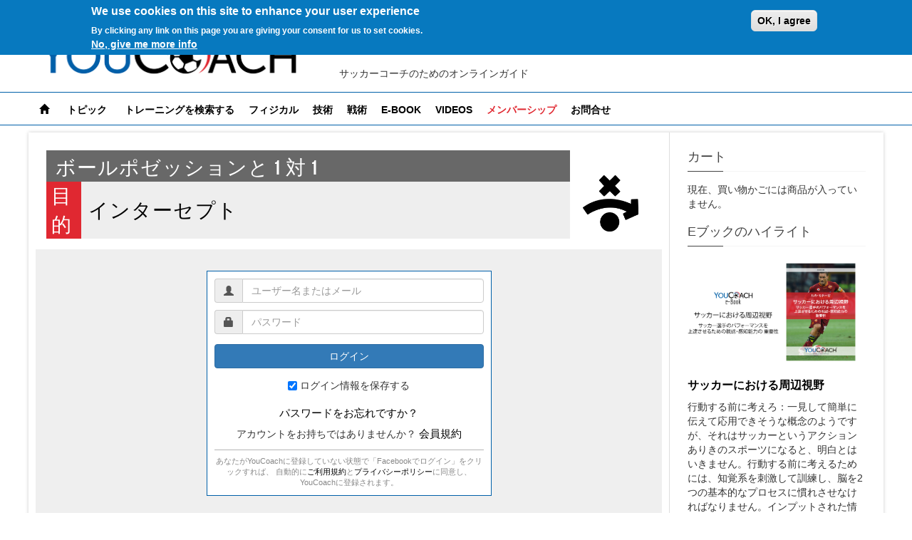

--- FILE ---
content_type: text/html; charset=utf-8
request_url: https://www.youcoach.jp/premium-content/%E3%83%9C%E3%83%BC%E3%83%AB%E3%83%9D%E3%82%BC%E3%83%83%E3%82%B7%E3%83%A7%E3%83%B3%E3%81%A8-1-%E5%AF%BE-1
body_size: 14779
content:
<!DOCTYPE html>
  <!--[if IEMobile 7]><html class="no-js ie iem7" lang="ja" dir="ltr"><![endif]-->
  <!--[if lte IE 6]><html class="no-js ie lt-ie9 lt-ie8 lt-ie7" lang="ja" dir="ltr"><![endif]-->
  <!--[if (IE 7)&(!IEMobile)]><html class="no-js ie lt-ie9 lt-ie8" lang="ja" dir="ltr"><![endif]-->
  <!--[if IE 8]><html class="no-js ie lt-ie9" lang="ja" dir="ltr"><![endif]-->
  <!--[if (gte IE 9)|(gt IEMobile 7)]><html class="no-js ie" lang="ja" dir="ltr" prefix="og: http://ogp.me/ns# article: http://ogp.me/ns/article# book: http://ogp.me/ns/book# profile: http://ogp.me/ns/profile# video: http://ogp.me/ns/video# product: http://ogp.me/ns/product# content: http://purl.org/rss/1.0/modules/content/ dc: http://purl.org/dc/terms/ foaf: http://xmlns.com/foaf/0.1/ rdfs: http://www.w3.org/2000/01/rdf-schema# sioc: http://rdfs.org/sioc/ns# sioct: http://rdfs.org/sioc/types# skos: http://www.w3.org/2004/02/skos/core# xsd: http://www.w3.org/2001/XMLSchema# schema: http://schema.org/"><![endif]-->
  <!--[if !IE]><!--><html class="no-js" lang="ja" dir="ltr" prefix="og: http://ogp.me/ns# article: http://ogp.me/ns/article# book: http://ogp.me/ns/book# profile: http://ogp.me/ns/profile# video: http://ogp.me/ns/video# product: http://ogp.me/ns/product# content: http://purl.org/rss/1.0/modules/content/ dc: http://purl.org/dc/terms/ foaf: http://xmlns.com/foaf/0.1/ rdfs: http://www.w3.org/2000/01/rdf-schema# sioc: http://rdfs.org/sioc/ns# sioct: http://rdfs.org/sioc/types# skos: http://www.w3.org/2004/02/skos/core# xsd: http://www.w3.org/2001/XMLSchema# schema: http://schema.org/"><!--<![endif]-->
<head>
  <meta charset="utf-8" />
<link rel="shortcut icon" href="https://www.youcoach.jp/sites/default/files/yc_logo_0.png" type="image/png" />
<link rel="profile" href="http://www.w3.org/1999/xhtml/vocab" />
<meta name="HandheldFriendly" content="true" />
<meta name="MobileOptimized" content="width" />
<meta http-equiv="cleartype" content="on" />
<link rel="apple-touch-icon-precomposed" href="https://www.youcoach.jp/sites/all/themes/youcoach/apple-touch-icon-precomposed-114x114.png" sizes="114x114" />
<link rel="apple-touch-icon-precomposed" href="https://www.youcoach.jp/sites/all/themes/youcoach/apple-touch-icon-precomposed-144x144.png" sizes="144x144" />
<link rel="apple-touch-icon-precomposed" href="https://www.youcoach.jp/sites/all/themes/youcoach/apple-touch-icon-precomposed-57x57.png" sizes="57x57" />
<link rel="apple-touch-icon-precomposed" href="https://www.youcoach.jp/sites/all/themes/youcoach/apple-touch-icon-precomposed-72x72.png" sizes="72x72" />
<link rel="apple-touch-icon-precomposed" href="https://www.youcoach.jp/sites/all/themes/youcoach/apple-touch-icon-precomposed.png" />
<meta name="description" content="このトレーニングではフィニッシュに繋げるボールポゼッションスキルを強化します。" />
<meta name="abstract" content="このトレーニングではフィニッシュに繋げるボールポゼッションスキルを強化します。" />
<meta name="viewport" content="width=device-width, initial-scale=1.0" />
<meta name="generator" content="Drupal 7 (http://drupal.org)" />
<meta name="rights" content="YouCoach 2014" />
<link rel="canonical" href="https://www.youcoach.jp/premium-content/%E3%83%9C%E3%83%BC%E3%83%AB%E3%83%9D%E3%82%BC%E3%83%83%E3%82%B7%E3%83%A7%E3%83%B3%E3%81%A8-1-%E5%AF%BE-1" />
<link rel="shortlink" href="https://www.youcoach.jp/node/9282" />
<meta property="og:site_name" content="YouCoach" />
<meta property="og:type" content="article" />
<meta property="og:title" content="ボールポゼッションと 1 対 1" />
<meta property="og:url" content="https://www.youcoach.jp/premium-content/%E3%83%9C%E3%83%BC%E3%83%AB%E3%83%9D%E3%82%BC%E3%83%83%E3%82%B7%E3%83%A7%E3%83%B3%E3%81%A8-1-%E5%AF%BE-1" />
<meta property="og:description" content="このトレーニングではフィニッシュに繋げるボールポゼッションスキルを強化します。" />
<meta name="twitter:card" content="summary" />
<meta name="twitter:title" content="ボールポゼッションと 1 対 1" />
<meta name="twitter:url" content="https://www.youcoach.jp/premium-content/%E3%83%9C%E3%83%BC%E3%83%AB%E3%83%9D%E3%82%BC%E3%83%83%E3%82%B7%E3%83%A7%E3%83%B3%E3%81%A8-1-%E5%AF%BE-1" />
<meta name="twitter:description" content="このトレーニングではフィニッシュに繋げるボールポゼッションスキルを強化します。" />
<meta name="dcterms.title" content="ボールポゼッションと 1 対 1" />
<meta name="dcterms.creator" content="saito" />
<meta name="dcterms.date" content="2020-03-04T07:00+09:00" />
<meta name="dcterms.type" content="Text" />
<meta name="dcterms.format" content="text/html" />
<meta name="dcterms.identifier" content="https://www.youcoach.jp/premium-content/%E3%83%9C%E3%83%BC%E3%83%AB%E3%83%9D%E3%82%BC%E3%83%83%E3%82%B7%E3%83%A7%E3%83%B3%E3%81%A8-1-%E5%AF%BE-1" />
<meta name="dcterms.language" content="ja" />
<noscript><img height="1" width="1" style="display:none" src="https://www.facebook.com/tr?id=159230944778778&ev=PageView&noscript=1"/></noscript>  <title>ボールポゼッションと 1 対 1 | YouCoach</title>
  <link rel="stylesheet" href="https://www.youcoach.jp/sites/default/files/css/css_7X9VBbJ8BMSBAbQdpJOy9L81os6Wt-2tLxsPNDswEjQ.css" media="all" />
<link rel="stylesheet" href="https://www.youcoach.jp/sites/default/files/css/css_fs-WcWNuHLpV2QhtsII9iqfS3zl75clUuloIBsG8dv0.css" media="all" />
<link rel="stylesheet" href="https://www.youcoach.jp/sites/default/files/css/css_01k9Qibiwnwql7T3HX_pb-7KOmXkA7K9MsRtZJo8VwQ.css" media="print" />
<link rel="stylesheet" href="https://www.youcoach.jp/sites/default/files/css/css_5C_130Ss6T89YYG0znGjvHV3_d6OXS_xu0pkBw9j2A0.css" media="all" />
<style>#sliding-popup.sliding-popup-top,#sliding-popup.sliding-popup-top .eu-cookie-withdraw-banner,.eu-cookie-withdraw-tab{background:#0779BF;}#sliding-popup.sliding-popup-top.eu-cookie-withdraw-wrapper{background:transparent}#sliding-popup .popup-content #popup-text h1,#sliding-popup .popup-content #popup-text h2,#sliding-popup .popup-content #popup-text h3,#sliding-popup .popup-content #popup-text p,.eu-cookie-compliance-secondary-button,.eu-cookie-withdraw-tab{color:#ffffff !important;}.eu-cookie-withdraw-tab{border-color:#ffffff;}.eu-cookie-compliance-more-button{color:#ffffff !important;}#sliding-popup.sliding-popup-top{position:fixed;}
#sliding-popup.sliding-popup-top,#sliding-popup.sliding-popup-top .eu-cookie-withdraw-banner,.eu-cookie-withdraw-tab{background:#0779BF;}#sliding-popup.sliding-popup-top.eu-cookie-withdraw-wrapper{background:transparent}#sliding-popup .popup-content #popup-text h1,#sliding-popup .popup-content #popup-text h2,#sliding-popup .popup-content #popup-text h3,#sliding-popup .popup-content #popup-text p,.eu-cookie-compliance-secondary-button,.eu-cookie-withdraw-tab{color:#ffffff !important;}.eu-cookie-withdraw-tab{border-color:#ffffff;}.eu-cookie-compliance-more-button{color:#ffffff !important;}#sliding-popup.sliding-popup-top{position:fixed;}
</style>
<link rel="stylesheet" href="https://www.youcoach.jp/sites/default/files/css/css_OY9mrK3d5NtTO46zDbFkVxrMcPxD_GaMtyvw60Zir8g.css" media="all" />

<!--[if lte IE 8]>
<link rel="stylesheet" href="https://www.youcoach.jp/sites/default/files/css/css_7CShXaqxJXPFxAe8WiyDacgMkDdsaW2bFSDyBNJ4Zts.css" media="all" />
<![endif]-->
<link rel="stylesheet" href="https://www.youcoach.jp/sites/default/files/css/css_wxTQA6Cf7JENzwstN7EggtBkeqL6nie-9R_oDoewUn8.css" media="all" />

<!--[if lte IE 8]>
<link rel="stylesheet" href="https://www.youcoach.jp/sites/default/files/css/css_gCjlv9vwBxbW8FAHb5QpJ7Ltj9-1QGpB15jOnZXEUL4.css" media="all" />
<![endif]-->
  <script src="https://www.youcoach.jp/sites/default/files/js/js_7oDm96QcR4QrTA3yRtTVV4-7EvyPO82QGwHfpBaqpqM.js"></script>
<script src="https://www.youcoach.jp/sites/default/files/js/js_4x_qYrzlvOoIziXp0AJZyHyOTd5Wz0ajL7vnOf7gUM4.js"></script>
<script src="https://www.youcoach.jp/sites/default/files/js/js_ZjGHA4D-MzDfz-E3dvoJ81KRM_5NZbluYzW-wmfF2KA.js"></script>

<!--[if (gte IE 6)&(lte IE 8)]>
<script src="https://www.youcoach.jp/sites/default/files/js/js_1H0BagV0_yWBCoyD6G9pQzg9T5T5Wv2lSk0YbPgykMU.js"></script>
<![endif]-->
<script src="https://www.youcoach.jp/sites/default/files/js/js_us3PFT-Hxg4IyBwFxiAlzmfp_YsuuyV2M3f_oUW7MN8.js"></script>

<!--[if (gte IE 6)&(lte IE 8)]>
<script src="https://www.youcoach.jp/sites/default/files/js/js_uCX0HrTIPfLCAConCjFB5DnEzMSmfcCO084xar11vTw.js"></script>
<![endif]-->
<script src="https://www.youcoach.jp/sites/default/files/js/js_SEEan4Jn-Q3fJGauIkQ-WgXNV1-4vuIGbZa0CVBYK9c.js"></script>
<script src="http://widgets.twimg.com/j/2/widget.js"></script>
<script src="https://www.youcoach.jp/sites/default/files/js/js_2s_L8jWOSx8-xzy0sPBqDhTYuuwwqhyxdKDSFfcoE6Q.js"></script>
<script>(function(i,s,o,g,r,a,m){i["GoogleAnalyticsObject"]=r;i[r]=i[r]||function(){(i[r].q=i[r].q||[]).push(arguments)},i[r].l=1*new Date();a=s.createElement(o),m=s.getElementsByTagName(o)[0];a.async=1;a.src=g;m.parentNode.insertBefore(a,m)})(window,document,"script","//www.google-analytics.com/analytics.js","ga");ga("create", "UA-67139576-1", {"cookieDomain":"auto"});ga("send", "pageview");</script>
<script src="https://www.youcoach.jp/sites/default/files/js/js_lqkX4sXheYx-yHmvq0myVjnBWr0fjYxXZ-ctYVdDEmY.js"></script>
<script src="https://www.youcoach.jp/sites/default/files/js/js_6JZuPv30fJo8TimUsxUqwQr4m7a1XkxhSSMVh3VQOwY.js"></script>
<script src="https://www.youcoach.jp/sites/default/files/facebook_tracking_pixel/fb_tkpx.159230944778778.js?t58n3b"></script>
<script src="https://www.youcoach.jp/sites/default/files/js/js_vK-dTHN7wnPqRjaQHzK8MSNPsgLEBktZ3m9t9faBnEs.js"></script>
<script>jQuery.extend(Drupal.settings, {"basePath":"\/","pathPrefix":"","setHasJsCookie":0,"ajaxPageState":{"theme":"youcoach","theme_token":"XsiMSNiNQGvQ-81sSaC_jYJ8Db7fTcl3H9QwnEQsdfE","jquery_version":"1.10","js":{"0":1,"1":1,"2":1,"3":1,"modules\/statistics\/statistics.js":1,"sites\/all\/modules\/eu_cookie_compliance\/js\/eu_cookie_compliance.js":1,"sites\/all\/modules\/jquery_update\/replace\/jquery\/1.10\/jquery.min.js":1,"misc\/jquery-extend-3.4.0.js":1,"misc\/jquery-html-prefilter-3.5.0-backport.js":1,"misc\/jquery.once.js":1,"misc\/drupal.js":1,"sites\/all\/themes\/omega\/omega\/js\/no-js.js":1,"sites\/all\/themes\/youcoach\/libraries\/migrate\/jquery-migrate.js":1,"sites\/all\/themes\/youcoach\/libraries\/modernizr\/modernizr.js":1,"sites\/all\/modules\/jquery_update\/replace\/ui\/ui\/minified\/jquery.ui.effect.min.js":1,"sites\/all\/modules\/eu_cookie_compliance\/js\/jquery.cookie-1.4.1.min.js":1,"sites\/all\/modules\/jquery_update\/replace\/misc\/jquery.form.min.js":1,"sites\/all\/modules\/nice_menus\/js\/jquery.bgiframe.js":1,"sites\/all\/modules\/nice_menus\/js\/jquery.hoverIntent.js":1,"sites\/all\/modules\/nice_menus\/js\/superfish.js":1,"sites\/all\/modules\/nice_menus\/js\/nice_menus.js":1,"sites\/all\/modules\/jquery_update\/replace\/ui\/ui\/minified\/jquery.ui.effect-slide.min.js":1,"misc\/form-single-submit.js":1,"misc\/ajax.js":1,"sites\/all\/modules\/jquery_update\/js\/jquery_update.js":1,"sites\/all\/modules\/commerce_add_to_cart_confirmation\/js\/commerce_add_to_cart_confirmation.js":1,"sites\/all\/modules\/contentanalysis\/contentanalysis.js":1,"sites\/all\/modules\/contentoptimizer\/contentoptimizer.js":1,"sites\/all\/themes\/youcoach\/libraries\/html5shiv\/html5shiv.min.js":1,"sites\/all\/themes\/youcoach\/libraries\/html5shiv\/html5shiv-printshiv.min.js":1,"sites\/all\/themes\/youcoach\/libraries\/selectivizr\/selectivizr.min.js":1,"sites\/all\/themes\/youcoach\/libraries\/sticky\/jquery.sticky-kit.js":1,"sites\/all\/themes\/youcoach\/libraries\/sticky\/jquery.sticky.js":1,"sites\/all\/themes\/youcoach\/libraries\/sticky\/theia-sticky-sidebar.js":1,"sites\/all\/themes\/youcoach\/libraries\/bootstrap\/bootstrap.js":1,"sites\/all\/themes\/youcoach\/libraries\/flexslider\/jquery.flexslider.js":1,"sites\/all\/themes\/youcoach\/libraries\/respond\/respond.min.js":1,"public:\/\/languages\/ja_-x9-DI7RpbVbMn1CspTTqi85U7hdGNSvptCpfLXuXJ0.js":1,"sites\/all\/libraries\/colorbox\/jquery.colorbox-min.js":1,"sites\/all\/modules\/colorbox\/js\/colorbox.js":1,"sites\/all\/modules\/colorbox\/styles\/default\/colorbox_style.js":1,"sites\/all\/modules\/colorbox\/js\/colorbox_load.js":1,"sites\/all\/modules\/lightbox2\/js\/lightbox.js":1,"sites\/all\/libraries\/jstorage\/jstorage.min.js":1,"http:\/\/widgets.twimg.com\/j\/2\/widget.js":1,"sites\/all\/modules\/video\/js\/video.js":1,"misc\/progress.js":1,"sites\/all\/modules\/google_analytics\/googleanalytics.js":1,"4":1,"sites\/all\/modules\/disqus\/disqus.js":1,"sites\/all\/modules\/colorbox_node\/colorbox_node.js":1,"sites\/all\/themes\/youcoach\/js\/youcoach.behaviors.js":1,"sites\/all\/themes\/youcoach\/js\/youcoach.smartmenu.js":1,"sites\/all\/themes\/youcoach\/js\/youcoach.slidegrid.js":1,"public:\/\/facebook_tracking_pixel\/fb_tkpx.159230944778778.js":1,"sites\/all\/themes\/youcoach\/js\/matchMedia.js":1,"sites\/all\/themes\/youcoach\/js\/matchMedia.addListener.js":1,"sites\/all\/themes\/omega\/omega\/js\/omega.mediaqueries.min.js":1},"css":{"sites\/all\/themes\/omega\/omega\/css\/modules\/system\/system.base.css":1,"sites\/all\/themes\/omega\/omega\/css\/modules\/system\/system.menus.theme.css":1,"sites\/all\/themes\/omega\/omega\/css\/modules\/system\/system.messages.theme.css":1,"sites\/all\/themes\/omega\/omega\/css\/modules\/system\/system.theme.css":1,"sites\/all\/modules\/calendar\/css\/calendar_multiday.css":1,"sites\/all\/modules\/colorbox_node\/colorbox_node.css":1,"sites\/all\/modules\/commerce_add_to_cart_confirmation\/css\/commerce_add_to_cart_confirmation.css":1,"sites\/all\/modules\/date\/date_api\/date.css":1,"sites\/all\/modules\/date\/date_popup\/themes\/datepicker.1.7.css":1,"sites\/all\/themes\/omega\/omega\/css\/modules\/comment\/comment.theme.css":1,"sites\/all\/modules\/logintoboggan\/logintoboggan.css":1,"modules\/node\/node.css":1,"sites\/all\/themes\/omega\/omega\/css\/modules\/field\/field.theme.css":1,"sites\/all\/modules\/workflow\/workflow_admin_ui\/workflow_admin_ui.css":1,"sites\/all\/modules\/views\/css\/views.css":1,"sites\/all\/themes\/omega\/omega\/css\/modules\/poll\/poll.theme.css":1,"sites\/all\/themes\/omega\/omega\/css\/modules\/search\/search.theme.css":1,"sites\/all\/themes\/omega\/omega\/css\/modules\/user\/user.base.css":1,"sites\/all\/themes\/omega\/omega\/css\/modules\/user\/user.theme.css":1,"sites\/all\/modules\/media\/modules\/media_wysiwyg\/css\/media_wysiwyg.base.css":1,"sites\/all\/modules\/colorbox\/styles\/default\/colorbox_style.css":1,"sites\/all\/modules\/ctools\/css\/ctools.css":1,"sites\/all\/modules\/lightbox2\/css\/lightbox.css":1,"sites\/all\/modules\/panels\/css\/panels.css":1,"sites\/all\/modules\/twitter_profile_widget\/twitter_profile_widget.css":1,"sites\/all\/modules\/video\/css\/video.css":1,"sites\/all\/modules\/widgets\/widgets.css":1,"sites\/all\/modules\/eu_cookie_compliance\/css\/eu_cookie_compliance.css":1,"sites\/all\/themes\/youcoach\/css\/loghi.css":1,"sites\/all\/themes\/youcoach\/css\/print.css":1,"sites\/all\/modules\/nice_menus\/css\/nice_menus.css":1,"sites\/all\/themes\/community\/css\/custom.css":1,"sites\/all\/modules\/field_group\/field_group.field_ui.css":1,"0":1,"1":1,"sites\/all\/themes\/youcoach\/css\/bootstrap.min.css":1,"sites\/all\/themes\/youcoach\/css\/youcoach.normalize.css":1,"sites\/all\/themes\/youcoach\/css\/youcoach.hacks.css":1,"sites\/all\/themes\/youcoach\/css\/youcoach.styles.css":1,"sites\/all\/themes\/youcoach\/css\/flexslider\/flexslider.css":1,"sites\/all\/themes\/youcoach\/css\/youcoach.no-query.css":1,"all:0":1,"all:1":1}},"colorbox":{"opacity":"0.85","current":"{current} of {total}","previous":"\u00ab \u524d","next":"\u6b21\u3078 \u00bb","close":"\u9589\u3058\u308b","maxWidth":"98%","maxHeight":"98%","fixed":true,"mobiledetect":true,"mobiledevicewidth":"480px","file_public_path":"\/sites\/default\/files","specificPagesDefaultValue":"admin*\nimagebrowser*\nimg_assist*\nimce*\nnode\/add\/*\nnode\/*\/edit\nprint\/*\nprintpdf\/*\nsystem\/ajax\nsystem\/ajax\/*"},"lightbox2":{"rtl":"0","file_path":"\/(\\w\\w\/)public:\/","default_image":"\/sites\/all\/modules\/lightbox2\/images\/brokenimage.jpg","border_size":10,"font_color":"000","box_color":"fff","top_position":"","overlay_opacity":"0.8","overlay_color":"000","disable_close_click":true,"resize_sequence":0,"resize_speed":400,"fade_in_speed":400,"slide_down_speed":600,"use_alt_layout":false,"disable_resize":false,"disable_zoom":false,"force_show_nav":false,"show_caption":true,"loop_items":false,"node_link_text":"View Image Details","node_link_target":false,"image_count":"Image !current of !total","video_count":"Video !current of !total","page_count":"Page !current of !total","lite_press_x_close":"press \u003Ca href=\u0022#\u0022 onclick=\u0022hideLightbox(); return FALSE;\u0022\u003E\u003Ckbd\u003Ex\u003C\/kbd\u003E\u003C\/a\u003E to close","download_link_text":"","enable_login":false,"enable_contact":false,"keys_close":"c x 27","keys_previous":"p 37","keys_next":"n 39","keys_zoom":"z","keys_play_pause":"32","display_image_size":"original","image_node_sizes":"()","trigger_lightbox_classes":"","trigger_lightbox_group_classes":"","trigger_slideshow_classes":"","trigger_lightframe_classes":"","trigger_lightframe_group_classes":"","custom_class_handler":0,"custom_trigger_classes":"","disable_for_gallery_lists":true,"disable_for_acidfree_gallery_lists":true,"enable_acidfree_videos":true,"slideshow_interval":5000,"slideshow_automatic_start":true,"slideshow_automatic_exit":true,"show_play_pause":true,"pause_on_next_click":false,"pause_on_previous_click":true,"loop_slides":false,"iframe_width":600,"iframe_height":400,"iframe_border":1,"enable_video":false,"useragent":"Mozilla\/5.0 (Macintosh; Intel Mac OS X 10_15_7) AppleWebKit\/537.36 (KHTML, like Gecko) Chrome\/131.0.0.0 Safari\/537.36; ClaudeBot\/1.0; +claudebot@anthropic.com)"},"ajax":{"edit-submit":{"event":"click","callback":"saysource_login_callback","url":"https:\/\/www.youcoach.jp\/system\/ajax","submit":{"_triggering_element_name":"op","_triggering_element_value":"\u30ed\u30b0\u30a4\u30f3"}}},"urlIsAjaxTrusted":{"https:\/\/www.youcoach.jp\/system\/ajax":true,"https:\/\/www.youcoach.jp\/premium-content\/%E3%83%9C%E3%83%BC%E3%83%AB%E3%83%9D%E3%82%BC%E3%83%83%E3%82%B7%E3%83%A7%E3%83%B3%E3%81%A8-1-%E5%AF%BE-1?destination=node\/9282":true,"\/premium-content\/%E3%83%9C%E3%83%BC%E3%83%AB%E3%83%9D%E3%82%BC%E3%83%83%E3%82%B7%E3%83%A7%E3%83%B3%E3%81%A8-1-%E5%AF%BE-1":true},"eu_cookie_compliance":{"popup_enabled":1,"popup_agreed_enabled":0,"popup_hide_agreed":0,"popup_clicking_confirmation":0,"popup_scrolling_confirmation":0,"popup_html_info":"\u003Cdiv\u003E\n  \u003Cdiv class=\u0022popup-content info\u0022\u003E\n    \u003Cdiv id=\u0022popup-text\u0022\u003E\n      \u003Ch2\u003EWe use cookies on this site to enhance your user experience\u003C\/h2\u003E\n\u003Cp\u003EBy clicking any link on this page you are giving your consent for us to set cookies.\u003C\/p\u003E\n              \u003Cbutton type=\u0022button\u0022 class=\u0022find-more-button eu-cookie-compliance-more-button\u0022\u003ENo, give me more info\u003C\/button\u003E\n          \u003C\/div\u003E\n    \u003Cdiv id=\u0022popup-buttons\u0022\u003E\n      \u003Cbutton type=\u0022button\u0022 class=\u0022agree-button eu-cookie-compliance-default-button\u0022\u003EOK, I agree\u003C\/button\u003E\n          \u003C\/div\u003E\n  \u003C\/div\u003E\n\u003C\/div\u003E","use_mobile_message":false,"mobile_popup_html_info":"\u003Cdiv\u003E\n  \u003Cdiv class=\u0022popup-content info\u0022\u003E\n    \u003Cdiv id=\u0022popup-text\u0022\u003E\n                    \u003Cbutton type=\u0022button\u0022 class=\u0022find-more-button eu-cookie-compliance-more-button\u0022\u003ENo, give me more info\u003C\/button\u003E\n          \u003C\/div\u003E\n    \u003Cdiv id=\u0022popup-buttons\u0022\u003E\n      \u003Cbutton type=\u0022button\u0022 class=\u0022agree-button eu-cookie-compliance-default-button\u0022\u003EOK, I agree\u003C\/button\u003E\n          \u003C\/div\u003E\n  \u003C\/div\u003E\n\u003C\/div\u003E\n","mobile_breakpoint":"768","popup_html_agreed":"\u003Cdiv\u003E\n  \u003Cdiv class=\u0022popup-content agreed\u0022\u003E\n    \u003Cdiv id=\u0022popup-text\u0022\u003E\n      \u003Cp\u003E\u0026lt;h2\u0026gt;Thank you for accepting cookies\u0026lt;\/h2\u0026gt;\u0026lt;p\u0026gt;You can now hide this message or find out more about cookies.\u0026lt;\/p\u0026gt;\u003C\/p\u003E\n    \u003C\/div\u003E\n    \u003Cdiv id=\u0022popup-buttons\u0022\u003E\n      \u003Cbutton type=\u0022button\u0022 class=\u0022hide-popup-button eu-cookie-compliance-hide-button\u0022\u003ENascondi\u003C\/button\u003E\n              \u003Cbutton type=\u0022button\u0022 class=\u0022find-more-button eu-cookie-compliance-more-button-thank-you\u0022 \u003EMore info\u003C\/button\u003E\n          \u003C\/div\u003E\n  \u003C\/div\u003E\n\u003C\/div\u003E","popup_use_bare_css":false,"popup_height":"auto","popup_width":"100%","popup_delay":1,"popup_link":"https:\/\/www.youcoach.jp\/privacy-policy","popup_link_new_window":1,"popup_position":true,"popup_language":"ja","store_consent":false,"better_support_for_screen_readers":0,"reload_page":0,"domain":"","popup_eu_only_js":0,"cookie_lifetime":"100","cookie_session":false,"disagree_do_not_show_popup":0,"method":"default","whitelisted_cookies":"","withdraw_markup":"\u003Cbutton type=\u0022button\u0022 class=\u0022eu-cookie-withdraw-tab\u0022\u003EPrivacy settings\u003C\/button\u003E\n\u003Cdiv class=\u0022eu-cookie-withdraw-banner\u0022\u003E\n  \u003Cdiv class=\u0022popup-content info\u0022\u003E\n    \u003Cdiv id=\u0022popup-text\u0022\u003E\n      \u003Cp\u003E\u0026lt;h2\u0026gt;We use cookies on this site to enhance your user experience\u0026lt;\/h2\u0026gt;\u0026lt;p\u0026gt;You have given your consent for us to set cookies.\u0026lt;\/p\u0026gt;\u003C\/p\u003E\n    \u003C\/div\u003E\n    \u003Cdiv id=\u0022popup-buttons\u0022\u003E\n      \u003Cbutton type=\u0022button\u0022 class=\u0022eu-cookie-withdraw-button\u0022\u003EWithdraw consent\u003C\/button\u003E\n    \u003C\/div\u003E\n  \u003C\/div\u003E\n\u003C\/div\u003E\n","withdraw_enabled":false},"googleanalytics":{"trackOutbound":1,"trackMailto":1,"trackDownload":1,"trackDownloadExtensions":"7z|aac|arc|arj|asf|asx|avi|bin|csv|doc(x|m)?|dot(x|m)?|exe|flv|gif|gz|gzip|hqx|jar|jpe?g|js|mp(2|3|4|e?g)|mov(ie)?|msi|msp|pdf|phps|png|ppt(x|m)?|pot(x|m)?|pps(x|m)?|ppam|sld(x|m)?|thmx|qtm?|ra(m|r)?|sea|sit|tar|tgz|torrent|txt|wav|wma|wmv|wpd|xls(x|m|b)?|xlt(x|m)|xlam|xml|z|zip","trackColorbox":1},"disqusComments":"youcoachjp","statistics":{"data":{"nid":"9282"},"url":"https:\/\/www.youcoach.jp\/modules\/statistics\/statistics.php"},"nice_menus_options":{"delay":800,"speed":"slow"},"colorbox_node":{"width":"600px","height":"600px"},"js":{"tokens":[]},"mycoach_screen":"off","omega":{"mediaQueries":{"mobile-media-query":"all and (min-width: 720px)"}}});</script>
    </head>
<body class="html not-front not-logged-in page-node page-node- page-node-9282 node-type-contenuto-premium page-header-fixed page-sidebar-closed-hide-logo page-content-white mycoach-page i18n-ja section-premium-content role-anonymous-user">
  <a href="#main-content" class="element-invisible element-focusable">Skip to main content</a>
    <div class="l-page">
    
    <header class="l-header" role="banner">
    
        <!-- Top bar -->
        <div class="l-top-bar-wrapper">
            <div class="l-top-bar">
                  <div class="l-region l-region--top-bar">
    <div class="panel-pane pane-block pane-system-user-menu">
            <ul class="menu"><li class="first last leaf"><a href="https://www.youcoach.jp/user/login">Login</a></li>
</ul>    </div>
  </div>
            </div>
        </div>
        <!-- end Top bar -->


        <!-- Branding -->
        <div class="l-branding-wrapper">  
                <div class="l-branding">
                      <div class="l-region l-region--branding">
    <div class="panel-pane pane-page-logo">
            <a href="https://www.youcoach.jp/" rel="home" id="logo" title="ホーム"><img src="https://www.youcoach.jp/sites/all/themes/youcoach/images/logo.png" alt="ホーム" /></a>    </div>
<div class="panel-pane pane-page-slogan">
            サッカーコーチのためのオンラインガイド    </div>
  </div>
                                        <a id="user-login-icon" href="https://www.youcoach.jp/user" class="btn btn-primary btn-sm">ログイン</a>
                                    </div>
        </div>
        <!-- end Branding -->



        <div class="l-navigation-wrapper">
            <div class="l-navigation">
                  <div class="l-region l-region--navigation">
    <div id="menu-logo" class="panel-pane pane-page-logo">
            <a href="https://www.youcoach.jp/" rel="home" id="logo" title="ホーム"><img src="https://www.youcoach.jp/sites/all/themes/youcoach/images/logo.png" alt="ホーム" /></a>    </div>
<div class="panel-pane pane-block pane-nice-menus-1">
            <ul class="nice-menu nice-menu-down nice-menu-main-menu" id="nice-menu-1"><li class="menu-218 menu-path-front first odd "><a href="https://www.youcoach.jp/" id="main-menu-home"><span class="glyphicon glyphicon-home" aria-hidden="true"></span></a></li>
<li class="menu-4983 menuparent  menu-path-columns  even "><a href="https://www.youcoach.jp/columns">トピック</a><ul><li class="menu-5034 menu-path-taxonomy-term-147 first odd "><a href="https://www.youcoach.jp/rubriche/under-13">U-13</a></li>
<li class="menu-5035 menu-path-taxonomy-term-148  even "><a href="https://www.youcoach.jp/rubriche/under-19-under-13">U-13〜U-19</a></li>
<li class="menu-5036 menu-path-youcoachjp-rubriche-under-21-first-team  odd "><a href="http://www.youcoach.jp/rubriche/under-21-first-team">U-21〜トップチーム</a></li>
<li class="menu-5037 menu-path-taxonomy-term-95  even last"><a href="https://www.youcoach.jp/rubriche/psicologia">心理学</a></li>
</ul></li>
<li class="menu-4984 menu-path-search-topics  odd "><a href="https://www.youcoach.jp/search-topics">トレーニングを検索する</a></li>
<li class="menu-4997 menu-path-youcoachjp-category-athletic-training  even "><a href="http://www.youcoach.jp/category/athletic-training">フィジカル</a></li>
<li class="menu-4998 menu-path-youcoachjp-category-skill  odd "><a href="http://www.youcoach.jp/category/skill">技術</a></li>
<li class="menu-4999 menu-path-youcoachjp-category-tactics  even "><a href="http://www.youcoach.jp/category/tactics">戦術</a></li>
<li class="menu-4986 menu-path-ebook  odd "><a href="https://www.youcoach.jp/ebook">e-Book</a></li>
<li class="menu-7331 menu-path-e-video-store  even "><a href="https://www.youcoach.jp/e-video-store">Videos</a></li>
<li class="menu-8414 menu-path-mycoach  odd "><a href="https://www.youcoach.jp/mycoach" id="youcoachapp-menu">メンバーシップ</a></li>
<li class="menu-4989 menu-path-contact  even last"><a href="https://www.youcoach.jp/contact">お問合せ</a></li>
</ul>
    </div>
  </div>
            </div>
        </div>
  
          </header>
    
      
    <div class="l-main-wrapper">
        <div class="l-main">
            
          <div class="l-content" role="main">
                        <a id="main-content"></a>
            <div class="panel-pane pane-page-content">
          <h2 class="pane-title">ボールポゼッションと 1 対 1</h2>
        <!-- Go to www.addthis.com/dashboard to customize your tools -->
<script type="text/javascript" src="//s7.addthis.com/js/300/addthis_widget.js#pubid=ra-54aee803369c8ef1" async="async"></script>
<article about="https://www.youcoach.jp/premium-content/%E3%83%9C%E3%83%BC%E3%83%AB%E3%83%9D%E3%82%BC%E3%83%83%E3%82%B7%E3%83%A7%E3%83%B3%E3%81%A8-1-%E5%AF%BE-1" typeof="schema:Article sioc:Item foaf:Document" role="article" class="node node--contenuto-premium node--promoted node-teaser node--teaser node--contenuto-premium--teaser">


        	

    <div class='main-content clearfix'>
                <table class="ambito">
            <tr>
                <td class="title" colspan="2"><h1>ボールポゼッションと 1 対 1</h1></td>
                <td rowspan="2" class="sigla" style="vertical-align: bottom;">
                    <span class='icon content-type tactics  article'>&nbsp;</span>
                </td>
            </tr>    
            <tr>
                <td style="width: 2%; background-color: #E02831;">
                    <div class="etichetta_ambito">目的</div>
                </td>
                <td style="width: 60%; background-color: #eee;">
                    <div class="titolo_ambito"><div class="field field--name-field-obiettivo-primario field--type-taxonomy-term-reference field--label-hidden"><div class="field__items"><div class="field__item even" rel=""><a href="https://www.youcoach.jp/tag/interception" typeof="skos:Concept" property="rdfs:label skos:prefLabel">インターセプト</a></div></div></div></div>
                </td>
            <tr>
        </table>







<div class="organizzazione paragrafo">                <div class="field field--name-body field--type-text-with-summary field--label-hidden"><div class="field__items"><div class="field__item even" property="content:encoded"><div class="premium-message"><div class="row text-center" style="background-color: #efefef;">
  <div class="center-block" style="width: 400px; margin-top: 30px; margin-bottom: 30px; background-color: #fff; border: 1px solid #0060A9;">
<div class="login-box"><h2 class="pane-title">ログイン</h2><div id="login-box-errors"></div><form class="user-login-form" action="https://www.youcoach.jp/premium-content/%E3%83%9C%E3%83%BC%E3%83%AB%E3%83%9D%E3%82%BC%E3%83%83%E3%82%B7%E3%83%A7%E3%83%B3%E3%81%A8-1-%E5%AF%BE-1?destination=node/9282" method="post" id="user-login-form" accept-charset="UTF-8"><div><div class="form-item form-type-textfield form-item-name">
  <label class="element-invisible" for="edit-name">ユーザー \ メール <span class="form-required" title="入力して下さい。">*</span></label>
 <div class="input-group"><span class="input-group-addon"><i class="glyphicon glyphicon-user"></i></span><input tabindex="1" class="form-control form-text required" placeholder="ユーザー名またはメール" type="text" id="edit-name" name="name" value="" size="15" maxlength="60" /></div>
</div>
<div class="form-item form-type-password form-item-pass">
  <label class="element-invisible" for="edit-pass">パスワード <span class="form-required" title="入力して下さい。">*</span></label>
 <div class="input-group"><span class="input-group-addon"><i class="glyphicon glyphicon-lock"></i></span><input tabindex="1" class="form-control form-text required" placeholder="パスワード" type="password" id="edit-pass" name="pass" size="15" maxlength="128" /></div>
</div>
<input type="hidden" name="form_build_id" value="form-NeR7rfakFVcfkcuSCR6cx87Lwvsu6xa2AkmMehLuiu4" />
<input type="hidden" name="form_id" value="user_login_block" />
<div class="form-actions form-wrapper" id="edit-actions"><input tabindex="1" class="btn btn-primary form-submit" type="submit" id="edit-submit" name="op" value="ログイン" /></div><div class="form-item form-type-checkbox form-item-remember-me">
 <input tabindex="1" type="checkbox" id="edit-remember-me" name="remember_me" value="1" checked="checked" class="form-checkbox" />  <label class="option" for="edit-remember-me">ログイン情報を保存する </label>

</div>
</div></form><div class="login-link"><a href="https://www.youcoach.jp/user/password">パスワードをお忘れですか？</a></div><div class="login-link">アカウントをお持ちではありませんか？ <a href="https://www.youcoach.jp/user/register">会員規約</a></div><div id="login-notice">あなたがYouCoachに登録していない状態で「Facebookでログイン」をクリックすれば、 自動的に<a href="https://www.youcoach.jp/node/180">ご利用規約</a>と<a href="https://www.youcoach.jp/node/1176">プライバシーポリシー</a>に同意し、YouCoachに登録されます。</div></div>   </div>
</div></div></div></div></div>        </div>
                            
        
        
          

         

          
                    
        <div class="soc-media-sharing soc-style-three">
            <a class="btn-social btn-facebook btn-icon-title" href="http://www.facebook.com/sharer.php?u=https://www.youcoach.jp/premium-content/%E3%83%9C%E3%83%BC%E3%83%AB%E3%83%9D%E3%82%BC%E3%83%83%E3%82%B7%E3%83%A7%E3%83%B3%E3%81%A8-1-%E5%AF%BE-1" onclick="window.open(this.href, 'weeklywin', 'left=50,top=50,width=600,height=360,toolbar=0'); return false;"><i class="fa fa-facebook-square fa-lg"></i><span id="smFacebook">Facebook</span></a>
            <a class="btn-social btn-twitter btn-icon-title" href="https://twitter.com/intent/tweet?text=ボールポゼッションと 1 対 1&amp;url=https://www.youcoach.jp/premium-content/%E3%83%9C%E3%83%BC%E3%83%AB%E3%83%9D%E3%82%BC%E3%83%83%E3%82%B7%E3%83%A7%E3%83%B3%E3%81%A8-1-%E5%AF%BE-1" onclick="window.open(this.href, 'weeklywin', 'left=50,top=50,width=600,height=360,toolbar=0'); return false;"><i class="fa fa-twitter-square fa-lg"></i><span id="smTwitter">Twitter</span></a>
            <a class="btn-social btn-google btn-icon-title" href="http://plus.google.com/share?url=https://www.youcoach.jp/premium-content/%E3%83%9C%E3%83%BC%E3%83%AB%E3%83%9D%E3%82%BC%E3%83%83%E3%82%B7%E3%83%A7%E3%83%B3%E3%81%A8-1-%E5%AF%BE-1" onclick="window.open(this.href, 'weeklywin', 'left=50,top=50,width=600,height=360,toolbar=0'); return false;"><i class="fa fa-google-plus-square fa-lg"></i><span id="smGoogle">Google+</span></a>    
            <a class="btn-social btn-linkedin btn-icon-title" href="http://www.linkedin.com/shareArticle?mini=true&amp;url=https://www.youcoach.jp/premium-content/%E3%83%9C%E3%83%BC%E3%83%AB%E3%83%9D%E3%82%BC%E3%83%83%E3%82%B7%E3%83%A7%E3%83%B3%E3%81%A8-1-%E5%AF%BE-1" onclick="window.open(this.href, 'weeklywin', 'left=50,top=50,width=600,height=360,toolbar=0'); return false;"><i class="fa fa-linkedin-square fa-lg"></i><span id="smLinkedin">LinkedIn</span></a>    
        </div>    

    </div>
    <!-- Start user notes -->
                <!-- End user notes -->

                                    <nav class="links node-links clearfix"><ul class="links links--inline node__links"><li class="node-readmore first active"><a href="https://www.youcoach.jp/premium-content/%E3%83%9C%E3%83%BC%E3%83%AB%E3%83%9D%E3%82%BC%E3%83%83%E3%82%B7%E3%83%A7%E3%83%B3%E3%81%A8-1-%E5%AF%BE-1" rel="tag" title="ボールポゼッションと 1 対 1" class="active">Read more<span class="element-invisible"> about ボールポゼッションと 1 対 1</span></a></li>
<li class="addthis-share"></li>
<li class="disqus_comments_num last active"><a href="https://www.youcoach.jp/premium-content/%E3%83%9C%E3%83%BC%E3%83%AB%E3%83%9D%E3%82%BC%E3%83%83%E3%82%B7%E3%83%A7%E3%83%B3%E3%81%A8-1-%E5%AF%BE-1#disqus_thread" data-disqus-identifier="node/9282" class="active">コメント</a></li>
</ul></nav>

                            	

                            
                            </article>

    </div>
<div class="panel-pane pane-block pane-views-recent-articles-block">
          <h2 class="pane-title">関連コンテンツ</h2>
        <div class="view view-recent-articles view-id-recent_articles view-display-id-block view-dom-id-e0d60e03213a4d0ecd8ee1ebe7fefbee">
        
  
  
      <div class="view-content">
      <div class="item-list"><ul class="no-margin">  <li class="views-row views-row-1 views-row-odd views-row-first">  
  <div class="views-field views-field-field-image hover-fade clearfix">        <a href="https://www.youcoach.jp/article/%E3%82%A2%E3%82%B8%E3%83%AA%E3%83%86%E3%82%A3%E3%83%8F%E3%83%BC%E3%83%89%E3%83%AB%E3%81%8B%E3%82%89%E3%81%AE%E3%82%B7%E3%83%A5%E3%83%BC%E3%83%88%E3%83%AC%E3%83%BC%E3%82%B9"><img typeof="foaf:Image" src="https://www.youcoach.jp/sites/default/files/styles/node_bottom/public/tiro_in_porta_dopo_gara_ad_ostacoli_01.jpg?itok=AOXHg6O4" width="163" height="75" alt="" /></a>  </div>  
  <h3 class="views-field views-field-title clearfix item-title">        <a href="https://www.youcoach.jp/article/%E3%82%A2%E3%82%B8%E3%83%AA%E3%83%86%E3%82%A3%E3%83%8F%E3%83%BC%E3%83%89%E3%83%AB%E3%81%8B%E3%82%89%E3%81%AE%E3%82%B7%E3%83%A5%E3%83%BC%E3%83%88%E3%83%AC%E3%83%BC%E3%82%B9">アジリティハードルからのシュートレース</a>  </h3>  
  <p class="views-field views-field-body item-body">        マーカーを使用してハーフウェーライン上に図のようなスタート地点を作っておきます。次に各列のコースにはハードルを4個、そしてポールを4本セットします。各列に選手を振り分けたら、コーチは自分の後ろ（２列の間あたり）...  </p></li>
  <li class="views-row views-row-2 views-row-even">  
  <div class="views-field views-field-field-image hover-fade clearfix">        <a href="https://www.youcoach.jp/article/%E3%83%9C%E3%83%BC%E3%83%AB%E3%82%AD%E3%83%BC%E3%83%97%E3%81%A8%E3%83%89%E3%83%AA%E3%83%96%E3%83%AB%E3%81%AE%E3%82%B5%E3%83%BC%E3%82%AD%E3%83%83%E3%83%88%E3%83%88%E3%83%AC%E3%83%BC%E3%83%8B%E3%83%B3%E3%82%B0"><img typeof="foaf:Image" src="https://www.youcoach.jp/sites/default/files/styles/node_bottom/public/circuito_dominio_della_palla_e_dribbling_001.jpg?itok=fBm-M0CM" width="163" height="75" alt="" /></a>  </div>  
  <h3 class="views-field views-field-title clearfix item-title">        <a href="https://www.youcoach.jp/article/%E3%83%9C%E3%83%BC%E3%83%AB%E3%82%AD%E3%83%BC%E3%83%97%E3%81%A8%E3%83%89%E3%83%AA%E3%83%96%E3%83%AB%E3%81%AE%E3%82%B5%E3%83%BC%E3%82%AD%E3%83%83%E3%83%88%E3%83%88%E3%83%AC%E3%83%BC%E3%83%8B%E3%83%B3%E3%82%B0">ボールキープとドリブルのサーキットトレーニング</a>  </h3>  
  <p class="views-field views-field-body item-body">        マーカー4つ使って15 mの四角を作る。各角の前にポール2つをクロスさせて配置して相手に見立てる。真ん中の四角にはポールを一つ設置する。9選手を各角に配置する。(一つの角から3人スタート).
&nbsp;...  </p></li>
  <li class="views-row views-row-3 views-row-odd">  
  <div class="views-field views-field-field-image hover-fade clearfix">        <a href="https://www.youcoach.jp/premium-content/SmallSideGameHeading"><img typeof="foaf:Image" src="https://www.youcoach.jp/sites/default/files/styles/node_bottom/public/sumoru_saido_gemu_hedeingu_1.jpg?itok=EQ1WHQDy" width="163" height="75" alt="" /></a>  </div>  
  <h3 class="views-field views-field-title clearfix item-title">        <a href="https://www.youcoach.jp/premium-content/SmallSideGameHeading">スモール サイド ゲーム 「ヘディング」</a>  </h3>  
  <p class="views-field views-field-body item-body">        ３ｖｓ３、４ｖｓ４、５ｖｓ５など、グループの人数次第でプレー人数の調節可能。 コーン４個でプレーエリアを区切っていきます。人数次第でピッチサイズも変えましょう。 両側にミニゴールをセットしたら準備完了。ボールは常にコーチから出します。
  </p></li>
  <li class="views-row views-row-4 views-row-even views-row-last">  
  <div class="views-field views-field-field-image hover-fade clearfix">        <a href="https://www.youcoach.jp/article/5%E5%AF%BE2-3%E3%83%81%E3%83%BC%E3%83%A0%E3%81%AB%E3%82%88%E3%82%8B%E3%83%9C%E3%83%BC%E3%83%AB%E3%83%9D%E3%82%BC%E3%83%83%E3%82%B7%E3%83%A7%E3%83%B3"><img typeof="foaf:Image" src="https://www.youcoach.jp/sites/default/files/styles/node_bottom/public/possesso_palla_5vs2_org.jpg?itok=aoo51S84" width="163" height="75" alt="" /></a>  </div>  
  <h3 class="views-field views-field-title clearfix item-title">        <a href="https://www.youcoach.jp/article/5%E5%AF%BE2-3%E3%83%81%E3%83%BC%E3%83%A0%E3%81%AB%E3%82%88%E3%82%8B%E3%83%9C%E3%83%BC%E3%83%AB%E3%83%9D%E3%82%BC%E3%83%83%E3%82%B7%E3%83%A7%E3%83%B3">5対2 - 3チームによるボールポゼッション</a>  </h3>  
  <p class="views-field views-field-body item-body">        約42 x 15 ｍのピッチを作成。 ピッチを三つのゾーンに分ける。 両サイドのゾーンは20 x 15 ｍ、中央のゾーンは2 x 15 ｍに設定。サイドのゾーンに、ボールありで5人の赤チームのプレーヤーと2人の黄色チームのプレーヤーが入る...  </p></li>
</ul></div>    </div>
  
  
  
  
  
  
</div>    </div>
          </div>

          <div class="l-sidebar-second">
              <div class="theiaStickySidebar">
                  <aside class="l-region l-region--sidebar-second">
    <div class="panel-pane pane-block pane-commerce-cart-cart">
          <h2 class="pane-title">カート</h2>
        <div class="cart-empty-block">現在、買い物かごには商品が入っていません。</div>    </div>
<div class="panel-pane pane-block pane-views-featured-content-minislider">
          <h2 class="pane-title">Eブックのハイライト</h2>
        <div class="view view-featured-content view-id-featured_content view-display-id-minislider view-dom-id-c334a22588bb6cbe9b09de12caeddc46">
        
  
  
      <div class="view-content">
        <div class="views-row views-row-1 views-row-odd views-row-first">
      
  <div class="views-field views-field-field-image hover-fade">        <a href="https://www.youcoach.jp/e-book/%E3%82%B5%E3%83%83%E3%82%AB%E3%83%BC%E3%81%AB%E3%81%8A%E3%81%91%E3%82%8B%E5%91%A8%E8%BE%BA%E8%A6%96%E9%87%8E"><img typeof="foaf:Image" src="https://www.youcoach.jp/sites/default/files/slider.jpg" width="2499" height="1541" alt="" /></a>  </div>  
  <h3 class="views-field views-field-title featured-item-title">        <a href="https://www.youcoach.jp/e-book/%E3%82%B5%E3%83%83%E3%82%AB%E3%83%BC%E3%81%AB%E3%81%8A%E3%81%91%E3%82%8B%E5%91%A8%E8%BE%BA%E8%A6%96%E9%87%8E">サッカーにおける周辺視野</a>  </h3>  
  <div class="views-field views-field-field-prodotto">        <div class="field-content">行動する前に考えろ：一見して簡単に伝えて応用できそうな概念のようですが、それはサッカーというアクションありきのスポーツになると、明白とはいきません。​行動する前に考えるためには、知覚系を刺激して訓練し、脳を2つの基本的なプロセスに慣れさせなければなりません。インプットされた情報を選択し、到達すべき目標を中心に一貫して整理します。選択する情報量が豊富であればあるほど、より正確な答えを導き出すことができます。
ルカ・モネーゼは、コーチがプレイヤーにこのスキルを身につけさせるために、空間認識能力とプレーの判断能力を最適化することを目的に、特定の視覚スキルである周辺視野に取り組むことを提案しています... <a href="https://www.youcoach.jp/e-book/%E3%82%B5%E3%83%83%E3%82%AB%E3%83%BC%E3%81%AB%E3%81%8A%E3%81%91%E3%82%8B%E5%91%A8%E8%BE%BA%E8%A6%96%E9%87%8E" class="views-more-link">もっと見る</a> <form class="commerce-add-to-cart commerce-cart-add-to-cart-form-37 in-stock commerce-cart-add-to-cart-form-37" action="/premium-content/%E3%83%9C%E3%83%BC%E3%83%AB%E3%83%9D%E3%82%BC%E3%83%83%E3%82%B7%E3%83%A7%E3%83%B3%E3%81%A8-1-%E5%AF%BE-1" method="post" id="commerce-cart-add-to-cart-form-37" accept-charset="UTF-8"><div><input type="hidden" name="product_id" value="37" />
<input type="hidden" name="form_build_id" value="form-r56hOvdH4Mv6tcZIv4_HRJLw1ipjml10PHjPv-HVcxI" />
<input type="hidden" name="form_id" value="commerce_cart_add_to_cart_form_37" />
<div id="edit-line-item-fields" class="form-wrapper"></div><input type="hidden" name="quantity" value="1" />
<input class="btn btn-primary form-submit" type="submit" id="edit-submit--2" name="op" value="カートに入れる" /></div></form></div>  </div>  </div>
  <div class="views-row views-row-2 views-row-even">
      
  <div class="views-field views-field-field-image hover-fade">        <a href="https://www.youcoach.jp/e-book/%E6%95%B5%E6%9C%80%E7%B5%82%E3%83%A9%E3%82%A4%E3%83%B3%E3%81%AE%E8%A3%8F%E3%81%AE%E3%82%B9-%E3%83%9A%E3%83%BC%E3%82%B9%E3%81%B8%E3%81%AE%E6%94%BB%E6%92%83"><img typeof="foaf:Image" src="https://www.youcoach.jp/sites/default/files/leottaattaccareprofondita_slide_copy.jpg" width="2499" height="1541" alt="" /></a>  </div>  
  <h3 class="views-field views-field-title featured-item-title">        <a href="https://www.youcoach.jp/e-book/%E6%95%B5%E6%9C%80%E7%B5%82%E3%83%A9%E3%82%A4%E3%83%B3%E3%81%AE%E8%A3%8F%E3%81%AE%E3%82%B9-%E3%83%9A%E3%83%BC%E3%82%B9%E3%81%B8%E3%81%AE%E6%94%BB%E6%92%83">敵最終ラインの裏のス ペースへの攻撃</a>  </h3>  
  <div class="views-field views-field-field-prodotto">        <div class="field-content">サッカーゲームの継続的な発展によって、ポジティブなゲーム、つまりプレイヤーを主人公としたゲームを表現することが可能になった。そして、指導者も、ますます組織化されたチームを作ることを目的とした、戦術、指導の両面での持続的なアップデートが求められるようになった。
	
	ゲームをスペクタクルな物にする要因の一つは、両チームが目的である得点のチャンスを生み出そうとする能力、それはまさに「深さ」を追求することである。正しいタイミングで相手が許したスペースを活かし、縦への攻撃を可能にすることで、チームは、ゲーム内で常に危険な存在であることを示すと同時に、試合に勝利する為のチャンスを作り出すことが可能に... <a href="https://www.youcoach.jp/e-book/%E6%95%B5%E6%9C%80%E7%B5%82%E3%83%A9%E3%82%A4%E3%83%B3%E3%81%AE%E8%A3%8F%E3%81%AE%E3%82%B9-%E3%83%9A%E3%83%BC%E3%82%B9%E3%81%B8%E3%81%AE%E6%94%BB%E6%92%83" class="views-more-link">もっと見る</a> <form class="commerce-add-to-cart commerce-cart-add-to-cart-form-35 in-stock commerce-cart-add-to-cart-form-35" action="/premium-content/%E3%83%9C%E3%83%BC%E3%83%AB%E3%83%9D%E3%82%BC%E3%83%83%E3%82%B7%E3%83%A7%E3%83%B3%E3%81%A8-1-%E5%AF%BE-1" method="post" id="commerce-cart-add-to-cart-form-35" accept-charset="UTF-8"><div><input type="hidden" name="product_id" value="35" />
<input type="hidden" name="form_build_id" value="form-5YnM_dEmJyzuofHnuID8vuAJCqV3Z4tMD2KcJgGAvgg" />
<input type="hidden" name="form_id" value="commerce_cart_add_to_cart_form_35" />
<div id="edit-line-item-fields--2" class="form-wrapper"></div><input type="hidden" name="quantity" value="1" />
<input class="btn btn-primary form-submit" type="submit" id="edit-submit--3" name="op" value="カートに入れる" /></div></form></div>  </div>  </div>
  <div class="views-row views-row-3 views-row-odd views-row-last">
      
  <div class="views-field views-field-field-image hover-fade">        <a href="https://www.youcoach.jp/e-book/%E3%83%9B%E3%82%99%E3%83%BC%E3%83%AB%E3%83%86%E3%82%99%E3%82%A3%E3%83%95%E3%82%A7%E3%83%B3%E3%82%B9"><img typeof="foaf:Image" src="https://www.youcoach.jp/sites/default/files/sliderbd01.jpg" width="2499" height="1541" alt="" /></a>  </div>  
  <h3 class="views-field views-field-title featured-item-title">        <a href="https://www.youcoach.jp/e-book/%E3%83%9B%E3%82%99%E3%83%BC%E3%83%AB%E3%83%86%E3%82%99%E3%82%A3%E3%83%95%E3%82%A7%E3%83%B3%E3%82%B9">ボールディフェンス</a>  </h3>  
  <div class="views-field views-field-field-prodotto">        <div class="field-content">サッカークラブとは、どの観点から見ても「教育・育成機関」である。本当に限られた子ども達しか、プロサッカー選手になることはできない。しかし、誰もが自分自身を「大人」、正しいスポーツ文化を伝える人になる為にこの成長過程を活用する権利を持っていると思っている。
	チームの育成世代の主な目的は、「良いプレー」ができるプレーヤーを育てることに違いない。なぜなら、アスリートが勝利を学ぶように導くプロセスを歩み始めることができるのは、この前提からだけだからです。このボールディフェンスはすでにプルチーニ(U11)カテゴリーから個人でのボール保持や1対1という形として導入されています。

.node-ty... <a href="https://www.youcoach.jp/e-book/%E3%83%9B%E3%82%99%E3%83%BC%E3%83%AB%E3%83%86%E3%82%99%E3%82%A3%E3%83%95%E3%82%A7%E3%83%B3%E3%82%B9" class="views-more-link">もっと見る</a> <form class="commerce-add-to-cart commerce-cart-add-to-cart-form-30 in-stock commerce-cart-add-to-cart-form-30" action="/premium-content/%E3%83%9C%E3%83%BC%E3%83%AB%E3%83%9D%E3%82%BC%E3%83%83%E3%82%B7%E3%83%A7%E3%83%B3%E3%81%A8-1-%E5%AF%BE-1" method="post" id="commerce-cart-add-to-cart-form-30" accept-charset="UTF-8"><div><input type="hidden" name="product_id" value="30" />
<input type="hidden" name="form_build_id" value="form--RN4ND7HZEpW_W6FrMBrQVEYCcFk4P13fVj1jMVf9m4" />
<input type="hidden" name="form_id" value="commerce_cart_add_to_cart_form_30" />
<div id="edit-line-item-fields--3" class="form-wrapper"></div><input type="hidden" name="quantity" value="1" />
<input class="btn btn-primary form-submit" type="submit" id="edit-submit--4" name="op" value="カートに入れる" /></div></form></div>  </div>  </div>
    </div>
  
  
  
  
  
  
</div>    </div>
<div class="panel-pane pane-block pane-block-30">
            <div id="fb-root"></div>
<script>(function(d, s, id) {
  var js, fjs = d.getElementsByTagName(s)[0];
  if (d.getElementById(id)) return;
  js = d.createElement(s); js.id = id;
  js.src = "//connect.facebook.net/ja_JP/sdk.js#xfbml=1&version=v2.4&appId=430319210392409";
  fjs.parentNode.insertBefore(js, fjs);
}(document, 'script', 'facebook-jssdk'));</script>
<div class="fb-page" data-href="https://www.facebook.com/youread.youshare.youcoach.jp" data-width="305" data-height="500" data-small-header="false" data-adapt-container-width="true" data-hide-cover="false" data-show-facepile="true" data-show-posts="true"><div class="fb-xfbml-parse-ignore"><blockquote cite="https://www.facebook.com/youread.youshare.youcoach.jp"><a href="https://www.facebook.com/youread.youshare.youcoach.jp">YouCoach</a></blockquote></div></div>    </div>
<div class="panel-pane pane-block pane-saysource-slidegrid-3">
          <h2 class="pane-title">%title</h2>
            </div>
  </aside>
              </div>
          </div>
        </div>
    </div>
    
    
  <footer class="l-footer-wrapper" role="contentinfo">
        <div class="l-footer">
            <div class="l-tools">

                <div class="l-section-footer-tools-logo">
                      <div class="l-region l-region--footer-logo">
    <div class="panel-pane pane-block pane-delta-blocks-logo">
            <div class="logo-img"><a href="https://www.youcoach.jp/" id="logo" title="Return to the YouCoach home page"><img typeof="foaf:Image" src="https://www.youcoach.jp/sites/all/themes/youcoach/images/logo.png" alt="YouCoach" /></a></div>    </div>
  </div>
                </div>

                <div class="l-section-footer-tools-icons">
                    <div class="icon-nav">
                          <div class="l-region l-region--footer-menu-icons">
    <div class="panel-pane pane-block pane-block-31">
            <ul class="menu">
<li class="first leaf"><a href="/user/register" id="icons-register" class="menu-icon"><span class="glyphicon glyphicon-user"></span><span class="text">新規登録</span></a></li>
<!--<li class="leaf"><a href="/mycoach" id="icons-mycoach " class="menu-icon"><span class="glyphicon glyphicon-dashboard"></span><span class="text">MyCoach</span></a></li>-->
<li class="leaf"><a href="/ebook" id="icons-ebooks" class="menu-icon"><span class="glyphicon glyphicon-book"></span><span class="text">e-Book</span></a></li>
<li class="leaf"><a href="/e-video-store" id="icons-ebooks" class="menu-icon"><span class="glyphicon glyphicon-facetime-video"></span><span class="text">e-Video</span></a></li>
<li class="leaf"><a href="/search-topics" id="icons-articoli" class="menu-icon"><span class="glyphicon glyphicon-list-alt"></span><span class="text">ニュース</span></a></li>
<!--<li class="leaf"><a href="/eventi" id="icons-eventi" class="menu-icon"><span class="glyphicon glyphicon-map-marker"></span><span class="text">イベント</span></a></li>-->
<li class="last leaf"><a href="/contact" id="icons-contatti" class="menu-icon"><span class="glyphicon glyphicon-envelope"></span><span class="text">お問い合わせ</span></a></li>
</ul>
<style>
@media (min-width: 720px)
.view-id-ebook_home_page table td[class*=col-], .view-id-ebook_home_page table th[class*=col-] {
    width: 50% !important;
    float: left;
}
</style>    </div>
  </div>
                    </div>
                </div>
            </div>

            <div class="l-menu">
                <div class="l-section-footer-menu-big">
                       <div class="l-region l-region--footer-menu-big">
    <div class="panel-pane pane-block pane-block-32">
          <h2 class="pane-title">More about YouCoach</h2>
        <ul class="menu">
	<li><a href="/category/skill">テクニック</a></li>
	<li><a href="/category/tactics">戦術</a></li>
	<li><a href="/category/athletic-training">フィジカル</a></li>
	<!--<li><a href="/category/health-and-wellness">栄養学</a></li>-->
	<li><a href="/category/psychology">心理学</a></li>
	<li><a href="/age-group/under-7">U-6/8</a></li>
	<li><a href="/age-group/under-10">U-10</a></li>
	<li><a href="/age-group/under-12">U-12</a></li>
	<li><a href="/age-group/under-15">U-14</a></li>
	<li><a href="/age-group/under-17">U-16</a></li>
	<li><a href="/age-group/under-21">U-18</a></li>
	<li><a href="/age-group/first-team">トップチーム</a></li>
	<li><a href="/news">ニュース</a></li>
	<!--<li><a href="/categoria/review">レビュー</a></li>-->
	<!--<li><li><a href="/mycoach">Try MyCoach</a></li>-->
</ul>
<br>
<br>
<br>    </div>
  </div>
                </div>

                <div class="l-section-footer-menu-small">
                                     </div>

                <div class="l-section-footer-menu-small last">
                       <div class="l-region l-region--footer-menu-small-2">
    <div class="panel-pane pane-block pane-block-33">
          <h2 class="pane-title">SNSでフォローしよう！</h2>
        <ul class="menu">
	<li><a href="https://www.facebook.com/youread.youshare.youcoach.jp" class="btn btn-facebook" target="_blank"><i class="fa fa-facebook fa-lg"></i></a><a href="https://www.facebook.com/youread.youshare.youcoach.jp" target="_blank">Facebook</a></li>
<!-- <li><a href="http://line.me/ti/p/@gkk2624d" target="_blank"><img alt="" src="/sites/default/files/40x40.png" style="width: 40px; height: 40px;" />&nbsp;Line</a></li> -->
	<li><a href="https://twitter.com/YouCoachJapan" class="btn btn-twitter" target="_blank"><i class="fa fa-twitter fa-lg"></i></a><a href="https://twitter.com/YouCoachJapan" target="_blank">Twitter</a></li>
<!-- <li><a href="https://www.youtube.com/channel/UCqdJCvxl2wCRtHgWDig7BUw" class="btn btn-youtube" target="_blank"><i class="fa fa-youtube fa-lg"></i></a><a href="https://www.youtube.com/channel/UCqdJCvxl2wCRtHgWDig7BUw" target="_blank">YouTube</a></li>	-->
</ul>
<br>
<br>
<style type="text/css">
@media (min-width: 720px)
.pane-views-att-agonistica-block, .pane-views-att-agonistica-block-1, .pane-views-att-agonistica-new-block-1, .pane-views-att-agonistica-new-block-4, .pane-views-att-agonistica-new-block {
    padding-right: 15px;
    width: 50%;
    display: inline-block;
}</style>
    </div>
  </div>
                </div>
            </div>

        </div>
        <div class="l-footer-second-wrapper">
            <div class="l-footer-second">
                  <div class="l-region l-region--footer-second">
    <div class="panel-pane pane-block pane-block-34">
            <div class="section-footer-address">
<h3>YouCoach 株式会社</h3>
<!-- <h4>千葉県市川市</h4> --><p class="linetop"><span class="copyright">Copyright 2015-2018 © All rights reserved.</span></p>
</div>
<p> </p>
    </div>
  </div>
            </div>
        </div>
      </footer>
</div>
  <script>function euCookieComplianceLoadScripts() {}</script>
<script>var eu_cookie_compliance_cookie_name = "";</script>
<script>function euCookieComplianceLoadScripts() {}</script>
<script>var eu_cookie_compliance_cookie_name = "";</script>
<script src="https://www.youcoach.jp/sites/default/files/js/js_VU7P4CTgUZdF2SyFko5LLAg9ZK0OSVjXVaAFnTLgVt0.js"></script>
<script src="https://www.youcoach.jp/sites/default/files/js/js_2lJC5gTZ8B3-P19n2LPEd0viiCEmLJ5gcIAFYex1r0U.js"></script>
  
    
</body>
</html>


--- FILE ---
content_type: text/css
request_url: https://www.youcoach.jp/sites/default/files/css/css_OY9mrK3d5NtTO46zDbFkVxrMcPxD_GaMtyvw60Zir8g.css
body_size: 47881
content:
html{font-family:sans-serif;-webkit-text-size-adjust:100%;-ms-text-size-adjust:100%}body{margin:0}article,aside,details,figcaption,figure,footer,header,hgroup,main,menu,nav,section,summary{display:block}audio,canvas,progress,video{display:inline-block;vertical-align:baseline}audio:not([controls]){display:none;height:0}[hidden],template{display:none}a{background-color:transparent}a:active,a:hover{outline:0}abbr[title]{border-bottom:1px dotted}b,strong{font-weight:700}dfn{font-style:italic}h1{margin:.67em 0;font-size:2em}mark{color:#000;background:#ff0}small{font-size:80%}sub,sup{position:relative;font-size:75%;line-height:0;vertical-align:baseline}sup{top:-.5em}sub{bottom:-.25em}img{border:0}svg:not(:root){overflow:hidden}figure{margin:1em 40px}hr{height:0;-webkit-box-sizing:content-box;-moz-box-sizing:content-box;box-sizing:content-box}pre{overflow:auto}code,kbd,pre,samp{font-family:monospace,monospace;font-size:1em}button,input,optgroup,select,textarea{margin:0;font:inherit;color:inherit}button{overflow:visible}button,select{text-transform:none}button,html input[type=button],input[type=reset],input[type=submit]{-webkit-appearance:button;cursor:pointer}button[disabled],html input[disabled]{cursor:default}button::-moz-focus-inner,input::-moz-focus-inner{padding:0;border:0}input{line-height:normal}input[type=checkbox],input[type=radio]{-webkit-box-sizing:border-box;-moz-box-sizing:border-box;box-sizing:border-box;padding:0}input[type=number]::-webkit-inner-spin-button,input[type=number]::-webkit-outer-spin-button{height:auto}input[type=search]{-webkit-box-sizing:content-box;-moz-box-sizing:content-box;box-sizing:content-box;-webkit-appearance:textfield}input[type=search]::-webkit-search-cancel-button,input[type=search]::-webkit-search-decoration{-webkit-appearance:none}fieldset{padding:.35em .625em .75em;margin:0 2px;border:1px solid silver}legend{padding:0;border:0}textarea{overflow:auto}optgroup{font-weight:700}table{border-spacing:0;border-collapse:collapse}td,th{padding:0}@media print{*,:after,:before{color:#000!important;text-shadow:none!important;background:0 0!important;-webkit-box-shadow:none!important;box-shadow:none!important}a,a:visited{text-decoration:underline}a[href]:after{content:" (" attr(href) ")"}abbr[title]:after{content:" (" attr(title) ")"}a[href^="javascript:"]:after,a[href^="#"]:after{content:""}blockquote,pre{border:1px solid #999;page-break-inside:avoid}thead{display:table-header-group}img,tr{page-break-inside:avoid}img{max-width:100%!important}h2,h3,p{orphans:3;widows:3}h2,h3{page-break-after:avoid}select{background:#fff!important}.navbar{display:none}.btn>.caret,.dropup>.btn>.caret{border-top-color:#000!important}.label{border:1px solid #000}.table{border-collapse:collapse!important}.table td,.table th{background-color:#fff!important}.table-bordered td,.table-bordered th{border:1px solid #ddd!important}}@font-face{font-family:'Glyphicons Halflings';src:url(/sites/all/themes/youcoach/fonts/glyphicons-halflings-regular.eot);src:url(/sites/all/themes/youcoach/fonts/glyphicons-halflings-regular.eot?#iefix) format('embedded-opentype'),url(/sites/all/themes/youcoach/fonts/glyphicons-halflings-regular.woff2) format('woff2'),url(/sites/all/themes/youcoach/fonts/glyphicons-halflings-regular.woff) format('woff'),url(/sites/all/themes/youcoach/fonts/glyphicons-halflings-regular.ttf) format('truetype'),url(/sites/all/themes/youcoach/fonts/glyphicons-halflings-regular.svg#glyphicons_halflingsregular) format('svg')}.glyphicon{position:relative;top:1px;display:inline-block;font-family:'Glyphicons Halflings';font-style:normal;font-weight:400;line-height:1;-webkit-font-smoothing:antialiased;-moz-osx-font-smoothing:grayscale}.glyphicon-asterisk:before{content:"\2a"}.glyphicon-plus:before{content:"\2b"}.glyphicon-eur:before,.glyphicon-euro:before{content:"\20ac"}.glyphicon-minus:before{content:"\2212"}.glyphicon-cloud:before{content:"\2601"}.glyphicon-envelope:before{content:"\2709"}.glyphicon-pencil:before{content:"\270f"}.glyphicon-glass:before{content:"\e001"}.glyphicon-music:before{content:"\e002"}.glyphicon-search:before{content:"\e003"}.glyphicon-heart:before{content:"\e005"}.glyphicon-star:before{content:"\e006"}.glyphicon-star-empty:before{content:"\e007"}.glyphicon-user:before{content:"\e008"}.glyphicon-film:before{content:"\e009"}.glyphicon-th-large:before{content:"\e010"}.glyphicon-th:before{content:"\e011"}.glyphicon-th-list:before{content:"\e012"}.glyphicon-ok:before{content:"\e013"}.glyphicon-remove:before{content:"\e014"}.glyphicon-zoom-in:before{content:"\e015"}.glyphicon-zoom-out:before{content:"\e016"}.glyphicon-off:before{content:"\e017"}.glyphicon-signal:before{content:"\e018"}.glyphicon-cog:before{content:"\e019"}.glyphicon-trash:before{content:"\e020"}.glyphicon-home:before{content:"\e021"}.glyphicon-file:before{content:"\e022"}.glyphicon-time:before{content:"\e023"}.glyphicon-road:before{content:"\e024"}.glyphicon-download-alt:before{content:"\e025"}.glyphicon-download:before{content:"\e026"}.glyphicon-upload:before{content:"\e027"}.glyphicon-inbox:before{content:"\e028"}.glyphicon-play-circle:before{content:"\e029"}.glyphicon-repeat:before{content:"\e030"}.glyphicon-refresh:before{content:"\e031"}.glyphicon-list-alt:before{content:"\e032"}.glyphicon-lock:before{content:"\e033"}.glyphicon-flag:before{content:"\e034"}.glyphicon-headphones:before{content:"\e035"}.glyphicon-volume-off:before{content:"\e036"}.glyphicon-volume-down:before{content:"\e037"}.glyphicon-volume-up:before{content:"\e038"}.glyphicon-qrcode:before{content:"\e039"}.glyphicon-barcode:before{content:"\e040"}.glyphicon-tag:before{content:"\e041"}.glyphicon-tags:before{content:"\e042"}.glyphicon-book:before{content:"\e043"}.glyphicon-bookmark:before{content:"\e044"}.glyphicon-print:before{content:"\e045"}.glyphicon-camera:before{content:"\e046"}.glyphicon-font:before{content:"\e047"}.glyphicon-bold:before{content:"\e048"}.glyphicon-italic:before{content:"\e049"}.glyphicon-text-height:before{content:"\e050"}.glyphicon-text-width:before{content:"\e051"}.glyphicon-align-left:before{content:"\e052"}.glyphicon-align-center:before{content:"\e053"}.glyphicon-align-right:before{content:"\e054"}.glyphicon-align-justify:before{content:"\e055"}.glyphicon-list:before{content:"\e056"}.glyphicon-indent-left:before{content:"\e057"}.glyphicon-indent-right:before{content:"\e058"}.glyphicon-facetime-video:before{content:"\e059"}.glyphicon-picture:before{content:"\e060"}.glyphicon-map-marker:before{content:"\e062"}.glyphicon-adjust:before{content:"\e063"}.glyphicon-tint:before{content:"\e064"}.glyphicon-edit:before{content:"\e065"}.glyphicon-share:before{content:"\e066"}.glyphicon-check:before{content:"\e067"}.glyphicon-move:before{content:"\e068"}.glyphicon-step-backward:before{content:"\e069"}.glyphicon-fast-backward:before{content:"\e070"}.glyphicon-backward:before{content:"\e071"}.glyphicon-play:before{content:"\e072"}.glyphicon-pause:before{content:"\e073"}.glyphicon-stop:before{content:"\e074"}.glyphicon-forward:before{content:"\e075"}.glyphicon-fast-forward:before{content:"\e076"}.glyphicon-step-forward:before{content:"\e077"}.glyphicon-eject:before{content:"\e078"}.glyphicon-chevron-left:before{content:"\e079"}.glyphicon-chevron-right:before{content:"\e080"}.glyphicon-plus-sign:before{content:"\e081"}.glyphicon-minus-sign:before{content:"\e082"}.glyphicon-remove-sign:before{content:"\e083"}.glyphicon-ok-sign:before{content:"\e084"}.glyphicon-question-sign:before{content:"\e085"}.glyphicon-info-sign:before{content:"\e086"}.glyphicon-screenshot:before{content:"\e087"}.glyphicon-remove-circle:before{content:"\e088"}.glyphicon-ok-circle:before{content:"\e089"}.glyphicon-ban-circle:before{content:"\e090"}.glyphicon-arrow-left:before{content:"\e091"}.glyphicon-arrow-right:before{content:"\e092"}.glyphicon-arrow-up:before{content:"\e093"}.glyphicon-arrow-down:before{content:"\e094"}.glyphicon-share-alt:before{content:"\e095"}.glyphicon-resize-full:before{content:"\e096"}.glyphicon-resize-small:before{content:"\e097"}.glyphicon-exclamation-sign:before{content:"\e101"}.glyphicon-gift:before{content:"\e102"}.glyphicon-leaf:before{content:"\e103"}.glyphicon-fire:before{content:"\e104"}.glyphicon-eye-open:before{content:"\e105"}.glyphicon-eye-close:before{content:"\e106"}.glyphicon-warning-sign:before{content:"\e107"}.glyphicon-plane:before{content:"\e108"}.glyphicon-calendar:before{content:"\e109"}.glyphicon-random:before{content:"\e110"}.glyphicon-comment:before{content:"\e111"}.glyphicon-magnet:before{content:"\e112"}.glyphicon-chevron-up:before{content:"\e113"}.glyphicon-chevron-down:before{content:"\e114"}.glyphicon-retweet:before{content:"\e115"}.glyphicon-shopping-cart:before{content:"\e116"}.glyphicon-folder-close:before{content:"\e117"}.glyphicon-folder-open:before{content:"\e118"}.glyphicon-resize-vertical:before{content:"\e119"}.glyphicon-resize-horizontal:before{content:"\e120"}.glyphicon-hdd:before{content:"\e121"}.glyphicon-bullhorn:before{content:"\e122"}.glyphicon-bell:before{content:"\e123"}.glyphicon-certificate:before{content:"\e124"}.glyphicon-thumbs-up:before{content:"\e125"}.glyphicon-thumbs-down:before{content:"\e126"}.glyphicon-hand-right:before{content:"\e127"}.glyphicon-hand-left:before{content:"\e128"}.glyphicon-hand-up:before{content:"\e129"}.glyphicon-hand-down:before{content:"\e130"}.glyphicon-circle-arrow-right:before{content:"\e131"}.glyphicon-circle-arrow-left:before{content:"\e132"}.glyphicon-circle-arrow-up:before{content:"\e133"}.glyphicon-circle-arrow-down:before{content:"\e134"}.glyphicon-globe:before{content:"\e135"}.glyphicon-wrench:before{content:"\e136"}.glyphicon-tasks:before{content:"\e137"}.glyphicon-filter:before{content:"\e138"}.glyphicon-briefcase:before{content:"\e139"}.glyphicon-fullscreen:before{content:"\e140"}.glyphicon-dashboard:before{content:"\e141"}.glyphicon-paperclip:before{content:"\e142"}.glyphicon-heart-empty:before{content:"\e143"}.glyphicon-link:before{content:"\e144"}.glyphicon-phone:before{content:"\e145"}.glyphicon-pushpin:before{content:"\e146"}.glyphicon-usd:before{content:"\e148"}.glyphicon-gbp:before{content:"\e149"}.glyphicon-sort:before{content:"\e150"}.glyphicon-sort-by-alphabet:before{content:"\e151"}.glyphicon-sort-by-alphabet-alt:before{content:"\e152"}.glyphicon-sort-by-order:before{content:"\e153"}.glyphicon-sort-by-order-alt:before{content:"\e154"}.glyphicon-sort-by-attributes:before{content:"\e155"}.glyphicon-sort-by-attributes-alt:before{content:"\e156"}.glyphicon-unchecked:before{content:"\e157"}.glyphicon-expand:before{content:"\e158"}.glyphicon-collapse-down:before{content:"\e159"}.glyphicon-collapse-up:before{content:"\e160"}.glyphicon-log-in:before{content:"\e161"}.glyphicon-flash:before{content:"\e162"}.glyphicon-log-out:before{content:"\e163"}.glyphicon-new-window:before{content:"\e164"}.glyphicon-record:before{content:"\e165"}.glyphicon-save:before{content:"\e166"}.glyphicon-open:before{content:"\e167"}.glyphicon-saved:before{content:"\e168"}.glyphicon-import:before{content:"\e169"}.glyphicon-export:before{content:"\e170"}.glyphicon-send:before{content:"\e171"}.glyphicon-floppy-disk:before{content:"\e172"}.glyphicon-floppy-saved:before{content:"\e173"}.glyphicon-floppy-remove:before{content:"\e174"}.glyphicon-floppy-save:before{content:"\e175"}.glyphicon-floppy-open:before{content:"\e176"}.glyphicon-credit-card:before{content:"\e177"}.glyphicon-transfer:before{content:"\e178"}.glyphicon-cutlery:before{content:"\e179"}.glyphicon-header:before{content:"\e180"}.glyphicon-compressed:before{content:"\e181"}.glyphicon-earphone:before{content:"\e182"}.glyphicon-phone-alt:before{content:"\e183"}.glyphicon-tower:before{content:"\e184"}.glyphicon-stats:before{content:"\e185"}.glyphicon-sd-video:before{content:"\e186"}.glyphicon-hd-video:before{content:"\e187"}.glyphicon-subtitles:before{content:"\e188"}.glyphicon-sound-stereo:before{content:"\e189"}.glyphicon-sound-dolby:before{content:"\e190"}.glyphicon-sound-5-1:before{content:"\e191"}.glyphicon-sound-6-1:before{content:"\e192"}.glyphicon-sound-7-1:before{content:"\e193"}.glyphicon-copyright-mark:before{content:"\e194"}.glyphicon-registration-mark:before{content:"\e195"}.glyphicon-cloud-download:before{content:"\e197"}.glyphicon-cloud-upload:before{content:"\e198"}.glyphicon-tree-conifer:before{content:"\e199"}.glyphicon-tree-deciduous:before{content:"\e200"}.glyphicon-cd:before{content:"\e201"}.glyphicon-save-file:before{content:"\e202"}.glyphicon-open-file:before{content:"\e203"}.glyphicon-level-up:before{content:"\e204"}.glyphicon-copy:before{content:"\e205"}.glyphicon-paste:before{content:"\e206"}.glyphicon-alert:before{content:"\e209"}.glyphicon-equalizer:before{content:"\e210"}.glyphicon-king:before{content:"\e211"}.glyphicon-queen:before{content:"\e212"}.glyphicon-pawn:before{content:"\e213"}.glyphicon-bishop:before{content:"\e214"}.glyphicon-knight:before{content:"\e215"}.glyphicon-baby-formula:before{content:"\e216"}.glyphicon-tent:before{content:"\26fa"}.glyphicon-blackboard:before{content:"\e218"}.glyphicon-bed:before{content:"\e219"}.glyphicon-apple:before{content:"\f8ff"}.glyphicon-erase:before{content:"\e221"}.glyphicon-hourglass:before{content:"\231b"}.glyphicon-lamp:before{content:"\e223"}.glyphicon-duplicate:before{content:"\e224"}.glyphicon-piggy-bank:before{content:"\e225"}.glyphicon-scissors:before{content:"\e226"}.glyphicon-bitcoin:before{content:"\e227"}.glyphicon-btc:before{content:"\e227"}.glyphicon-xbt:before{content:"\e227"}.glyphicon-yen:before{content:"\00a5"}.glyphicon-jpy:before{content:"\00a5"}.glyphicon-ruble:before{content:"\20bd"}.glyphicon-rub:before{content:"\20bd"}.glyphicon-scale:before{content:"\e230"}.glyphicon-ice-lolly:before{content:"\e231"}.glyphicon-ice-lolly-tasted:before{content:"\e232"}.glyphicon-education:before{content:"\e233"}.glyphicon-option-horizontal:before{content:"\e234"}.glyphicon-option-vertical:before{content:"\e235"}.glyphicon-menu-hamburger:before{content:"\e236"}.glyphicon-modal-window:before{content:"\e237"}.glyphicon-oil:before{content:"\e238"}.glyphicon-grain:before{content:"\e239"}.glyphicon-sunglasses:before{content:"\e240"}.glyphicon-text-size:before{content:"\e241"}.glyphicon-text-color:before{content:"\e242"}.glyphicon-text-background:before{content:"\e243"}.glyphicon-object-align-top:before{content:"\e244"}.glyphicon-object-align-bottom:before{content:"\e245"}.glyphicon-object-align-horizontal:before{content:"\e246"}.glyphicon-object-align-left:before{content:"\e247"}.glyphicon-object-align-vertical:before{content:"\e248"}.glyphicon-object-align-right:before{content:"\e249"}.glyphicon-triangle-right:before{content:"\e250"}.glyphicon-triangle-left:before{content:"\e251"}.glyphicon-triangle-bottom:before{content:"\e252"}.glyphicon-triangle-top:before{content:"\e253"}.glyphicon-console:before{content:"\e254"}.glyphicon-superscript:before{content:"\e255"}.glyphicon-subscript:before{content:"\e256"}.glyphicon-menu-left:before{content:"\e257"}.glyphicon-menu-right:before{content:"\e258"}.glyphicon-menu-down:before{content:"\e259"}.glyphicon-menu-up:before{content:"\e260"}*{-webkit-box-sizing:border-box;-moz-box-sizing:border-box;box-sizing:border-box}:after,:before{-webkit-box-sizing:border-box;-moz-box-sizing:border-box;box-sizing:border-box}html{font-size:10px;-webkit-tap-highlight-color:rgba(0,0,0,0)}body{font-family:"Helvetica Neue",Helvetica,Arial,sans-serif;font-size:14px;line-height:1.42857143;color:#333;background-color:#fff}button,input,select,textarea{font-family:inherit;font-size:inherit;line-height:inherit}a{color:#337ab7;text-decoration:none}a:focus,a:hover{color:#23527c;text-decoration:underline}a:focus{outline:thin dotted;outline:5px auto -webkit-focus-ring-color;outline-offset:-2px}figure{margin:0}img{vertical-align:middle}.carousel-inner>.item>a>img,.carousel-inner>.item>img,.img-responsive,.thumbnail a>img,.thumbnail>img{display:block;max-width:100%;height:auto}.img-rounded{border-radius:6px}.img-thumbnail{display:inline-block;max-width:100%;height:auto;padding:4px;line-height:1.42857143;background-color:#fff;border:1px solid #ddd;border-radius:4px;-webkit-transition:all .2s ease-in-out;-o-transition:all .2s ease-in-out;transition:all .2s ease-in-out}.img-circle{border-radius:50%}hr{margin-top:20px;margin-bottom:20px;border:0;border-top:1px solid #eee}.sr-only{position:absolute;width:1px;height:1px;padding:0;margin:-1px;overflow:hidden;clip:rect(0,0,0,0);border:0}.sr-only-focusable:active,.sr-only-focusable:focus{position:static;width:auto;height:auto;margin:0;overflow:visible;clip:auto}[role=button]{cursor:pointer}.h1,.h2,.h3,.h4,.h5,.h6,h1,h2,h3,h4,h5,h6{font-family:inherit;font-weight:500;line-height:1.1;color:inherit}.h1 .small,.h1 small,.h2 .small,.h2 small,.h3 .small,.h3 small,.h4 .small,.h4 small,.h5 .small,.h5 small,.h6 .small,.h6 small,h1 .small,h1 small,h2 .small,h2 small,h3 .small,h3 small,h4 .small,h4 small,h5 .small,h5 small,h6 .small,h6 small{font-weight:400;line-height:1;color:#777}.h1,.h2,.h3,h1,h2,h3{margin-top:20px;margin-bottom:10px}.h1 .small,.h1 small,.h2 .small,.h2 small,.h3 .small,.h3 small,h1 .small,h1 small,h2 .small,h2 small,h3 .small,h3 small{font-size:65%}.h4,.h5,.h6,h4,h5,h6{margin-top:10px;margin-bottom:10px}.h4 .small,.h4 small,.h5 .small,.h5 small,.h6 .small,.h6 small,h4 .small,h4 small,h5 .small,h5 small,h6 .small,h6 small{font-size:75%}.h1,h1{font-size:36px}.h2,h2{font-size:30px}.h3,h3{font-size:24px}.h4,h4{font-size:18px}.h5,h5{font-size:14px}.h6,h6{font-size:12px}p{margin:0 0 10px}.lead{margin-bottom:20px;font-size:16px;font-weight:300;line-height:1.4}@media (min-width:768px){.lead{font-size:21px}}.small,small{font-size:85%}.mark,mark{padding:.2em;background-color:#fcf8e3}.text-left{text-align:left}.text-right{text-align:right}.text-center{text-align:center}.text-justify{text-align:justify}.text-nowrap{white-space:nowrap}.text-lowercase{text-transform:lowercase}.text-uppercase{text-transform:uppercase}.text-capitalize{text-transform:capitalize}.text-muted{color:#777}.text-primary{color:#337ab7}a.text-primary:hover{color:#286090}.text-success{color:#3c763d}a.text-success:hover{color:#2b542c}.text-info{color:#31708f}a.text-info:hover{color:#245269}.text-warning{color:#8a6d3b}a.text-warning:hover{color:#66512c}.text-danger{color:#a94442}a.text-danger:hover{color:#843534}.bg-primary{color:#fff;background-color:#337ab7}a.bg-primary:hover{background-color:#286090}.bg-success{background-color:#dff0d8}a.bg-success:hover{background-color:#c1e2b3}.bg-info{background-color:#d9edf7}a.bg-info:hover{background-color:#afd9ee}.bg-warning{background-color:#fcf8e3}a.bg-warning:hover{background-color:#f7ecb5}.bg-danger{background-color:#f2dede}a.bg-danger:hover{background-color:#e4b9b9}.page-header{padding-bottom:9px;margin:40px 0 20px;border-bottom:1px solid #eee}ol,ul{margin-top:0;margin-bottom:10px}ol ol,ol ul,ul ol,ul ul{margin-bottom:0}.list-unstyled{padding-left:0;list-style:none}.list-inline{padding-left:0;margin-left:-5px;list-style:none}.list-inline>li{display:inline-block;padding-right:5px;padding-left:5px}dl{margin-top:0;margin-bottom:20px}dd,dt{line-height:1.42857143}dt{font-weight:700}dd{margin-left:0}@media (min-width:768px){.dl-horizontal dt{float:left;width:160px;overflow:hidden;clear:left;text-align:right;text-overflow:ellipsis;white-space:nowrap}.dl-horizontal dd{margin-left:180px}}abbr[data-original-title],abbr[title]{cursor:help;border-bottom:1px dotted #777}.initialism{font-size:90%;text-transform:uppercase}blockquote{padding:10px 20px;margin:0 0 20px;font-size:17.5px;border-left:5px solid #eee}blockquote ol:last-child,blockquote p:last-child,blockquote ul:last-child{margin-bottom:0}blockquote .small,blockquote footer,blockquote small{display:block;font-size:80%;line-height:1.42857143;color:#777}blockquote .small:before,blockquote footer:before,blockquote small:before{content:'\2014 \00A0'}.blockquote-reverse,blockquote.pull-right{padding-right:15px;padding-left:0;text-align:right;border-right:5px solid #eee;border-left:0}.blockquote-reverse .small:before,.blockquote-reverse footer:before,.blockquote-reverse small:before,blockquote.pull-right .small:before,blockquote.pull-right footer:before,blockquote.pull-right small:before{content:''}.blockquote-reverse .small:after,.blockquote-reverse footer:after,.blockquote-reverse small:after,blockquote.pull-right .small:after,blockquote.pull-right footer:after,blockquote.pull-right small:after{content:'\00A0 \2014'}address{margin-bottom:20px;font-style:normal;line-height:1.42857143}code,kbd,pre,samp{font-family:Menlo,Monaco,Consolas,"Courier New",monospace}code{padding:2px 4px;font-size:90%;color:#c7254e;background-color:#f9f2f4;border-radius:4px}kbd{padding:2px 4px;font-size:90%;color:#fff;background-color:#333;border-radius:3px;-webkit-box-shadow:inset 0 -1px 0 rgba(0,0,0,.25);box-shadow:inset 0 -1px 0 rgba(0,0,0,.25)}kbd kbd{padding:0;font-size:100%;font-weight:700;-webkit-box-shadow:none;box-shadow:none}pre{display:block;padding:9.5px;margin:0 0 10px;font-size:13px;line-height:1.42857143;color:#333;word-break:break-all;word-wrap:break-word;background-color:#f5f5f5;border:1px solid #ccc;border-radius:4px}pre code{padding:0;font-size:inherit;color:inherit;white-space:pre-wrap;background-color:transparent;border-radius:0}.pre-scrollable{max-height:340px;overflow-y:scroll}.container{padding-right:15px;padding-left:15px;margin-right:auto;margin-left:auto}@media (min-width:768px){.container{width:750px}}@media (min-width:992px){.container{width:970px}}@media (min-width:1200px){.container{width:1170px}}.container-fluid{padding-right:15px;padding-left:15px;margin-right:auto;margin-left:auto}.row{margin-right:-15px;margin-left:-15px}.col-lg-1,.col-lg-10,.col-lg-11,.col-lg-12,.col-lg-2,.col-lg-3,.col-lg-4,.col-lg-5,.col-lg-6,.col-lg-7,.col-lg-8,.col-lg-9,.col-md-1,.col-md-10,.col-md-11,.col-md-12,.col-md-2,.col-md-3,.col-md-4,.col-md-5,.col-md-6,.col-md-7,.col-md-8,.col-md-9,.col-sm-1,.col-sm-10,.col-sm-11,.col-sm-12,.col-sm-2,.col-sm-3,.col-sm-4,.col-sm-5,.col-sm-6,.col-sm-7,.col-sm-8,.col-sm-9,.col-xs-1,.col-xs-10,.col-xs-11,.col-xs-12,.col-xs-2,.col-xs-3,.col-xs-4,.col-xs-5,.col-xs-6,.col-xs-7,.col-xs-8,.col-xs-9{position:relative;min-height:1px;padding-right:15px;padding-left:15px}.col-xs-1,.col-xs-10,.col-xs-11,.col-xs-12,.col-xs-2,.col-xs-3,.col-xs-4,.col-xs-5,.col-xs-6,.col-xs-7,.col-xs-8,.col-xs-9{float:left}.col-xs-12{width:100%}.col-xs-11{width:91.66666667%}.col-xs-10{width:83.33333333%}.col-xs-9{width:75%}.col-xs-8{width:66.66666667%}.col-xs-7{width:58.33333333%}.col-xs-6{width:50%}.col-xs-5{width:41.66666667%}.col-xs-4{width:33.33333333%}.col-xs-3{width:25%}.col-xs-2{width:16.66666667%}.col-xs-1{width:8.33333333%}.col-xs-pull-12{right:100%}.col-xs-pull-11{right:91.66666667%}.col-xs-pull-10{right:83.33333333%}.col-xs-pull-9{right:75%}.col-xs-pull-8{right:66.66666667%}.col-xs-pull-7{right:58.33333333%}.col-xs-pull-6{right:50%}.col-xs-pull-5{right:41.66666667%}.col-xs-pull-4{right:33.33333333%}.col-xs-pull-3{right:25%}.col-xs-pull-2{right:16.66666667%}.col-xs-pull-1{right:8.33333333%}.col-xs-pull-0{right:auto}.col-xs-push-12{left:100%}.col-xs-push-11{left:91.66666667%}.col-xs-push-10{left:83.33333333%}.col-xs-push-9{left:75%}.col-xs-push-8{left:66.66666667%}.col-xs-push-7{left:58.33333333%}.col-xs-push-6{left:50%}.col-xs-push-5{left:41.66666667%}.col-xs-push-4{left:33.33333333%}.col-xs-push-3{left:25%}.col-xs-push-2{left:16.66666667%}.col-xs-push-1{left:8.33333333%}.col-xs-push-0{left:auto}.col-xs-offset-12{margin-left:100%}.col-xs-offset-11{margin-left:91.66666667%}.col-xs-offset-10{margin-left:83.33333333%}.col-xs-offset-9{margin-left:75%}.col-xs-offset-8{margin-left:66.66666667%}.col-xs-offset-7{margin-left:58.33333333%}.col-xs-offset-6{margin-left:50%}.col-xs-offset-5{margin-left:41.66666667%}.col-xs-offset-4{margin-left:33.33333333%}.col-xs-offset-3{margin-left:25%}.col-xs-offset-2{margin-left:16.66666667%}.col-xs-offset-1{margin-left:8.33333333%}.col-xs-offset-0{margin-left:0}@media (min-width:768px){.col-sm-1,.col-sm-10,.col-sm-11,.col-sm-12,.col-sm-2,.col-sm-3,.col-sm-4,.col-sm-5,.col-sm-6,.col-sm-7,.col-sm-8,.col-sm-9{float:left}.col-sm-12{width:100%}.col-sm-11{width:91.66666667%}.col-sm-10{width:83.33333333%}.col-sm-9{width:75%}.col-sm-8{width:66.66666667%}.col-sm-7{width:58.33333333%}.col-sm-6{width:50%}.col-sm-5{width:41.66666667%}.col-sm-4{width:33.33333333%}.col-sm-3{width:25%}.col-sm-2{width:16.66666667%}.col-sm-1{width:8.33333333%}.col-sm-pull-12{right:100%}.col-sm-pull-11{right:91.66666667%}.col-sm-pull-10{right:83.33333333%}.col-sm-pull-9{right:75%}.col-sm-pull-8{right:66.66666667%}.col-sm-pull-7{right:58.33333333%}.col-sm-pull-6{right:50%}.col-sm-pull-5{right:41.66666667%}.col-sm-pull-4{right:33.33333333%}.col-sm-pull-3{right:25%}.col-sm-pull-2{right:16.66666667%}.col-sm-pull-1{right:8.33333333%}.col-sm-pull-0{right:auto}.col-sm-push-12{left:100%}.col-sm-push-11{left:91.66666667%}.col-sm-push-10{left:83.33333333%}.col-sm-push-9{left:75%}.col-sm-push-8{left:66.66666667%}.col-sm-push-7{left:58.33333333%}.col-sm-push-6{left:50%}.col-sm-push-5{left:41.66666667%}.col-sm-push-4{left:33.33333333%}.col-sm-push-3{left:25%}.col-sm-push-2{left:16.66666667%}.col-sm-push-1{left:8.33333333%}.col-sm-push-0{left:auto}.col-sm-offset-12{margin-left:100%}.col-sm-offset-11{margin-left:91.66666667%}.col-sm-offset-10{margin-left:83.33333333%}.col-sm-offset-9{margin-left:75%}.col-sm-offset-8{margin-left:66.66666667%}.col-sm-offset-7{margin-left:58.33333333%}.col-sm-offset-6{margin-left:50%}.col-sm-offset-5{margin-left:41.66666667%}.col-sm-offset-4{margin-left:33.33333333%}.col-sm-offset-3{margin-left:25%}.col-sm-offset-2{margin-left:16.66666667%}.col-sm-offset-1{margin-left:8.33333333%}.col-sm-offset-0{margin-left:0}}@media (min-width:992px){.col-md-1,.col-md-10,.col-md-11,.col-md-12,.col-md-2,.col-md-3,.col-md-4,.col-md-5,.col-md-6,.col-md-7,.col-md-8,.col-md-9{float:left}.col-md-12{width:100%}.col-md-11{width:91.66666667%}.col-md-10{width:83.33333333%}.col-md-9{width:75%}.col-md-8{width:66.66666667%}.col-md-7{width:58.33333333%}.col-md-6{width:50%}.col-md-5{width:41.66666667%}.col-md-4{width:33.33333333%}.col-md-3{width:25%}.col-md-2{width:16.66666667%}.col-md-1{width:8.33333333%}.col-md-pull-12{right:100%}.col-md-pull-11{right:91.66666667%}.col-md-pull-10{right:83.33333333%}.col-md-pull-9{right:75%}.col-md-pull-8{right:66.66666667%}.col-md-pull-7{right:58.33333333%}.col-md-pull-6{right:50%}.col-md-pull-5{right:41.66666667%}.col-md-pull-4{right:33.33333333%}.col-md-pull-3{right:25%}.col-md-pull-2{right:16.66666667%}.col-md-pull-1{right:8.33333333%}.col-md-pull-0{right:auto}.col-md-push-12{left:100%}.col-md-push-11{left:91.66666667%}.col-md-push-10{left:83.33333333%}.col-md-push-9{left:75%}.col-md-push-8{left:66.66666667%}.col-md-push-7{left:58.33333333%}.col-md-push-6{left:50%}.col-md-push-5{left:41.66666667%}.col-md-push-4{left:33.33333333%}.col-md-push-3{left:25%}.col-md-push-2{left:16.66666667%}.col-md-push-1{left:8.33333333%}.col-md-push-0{left:auto}.col-md-offset-12{margin-left:100%}.col-md-offset-11{margin-left:91.66666667%}.col-md-offset-10{margin-left:83.33333333%}.col-md-offset-9{margin-left:75%}.col-md-offset-8{margin-left:66.66666667%}.col-md-offset-7{margin-left:58.33333333%}.col-md-offset-6{margin-left:50%}.col-md-offset-5{margin-left:41.66666667%}.col-md-offset-4{margin-left:33.33333333%}.col-md-offset-3{margin-left:25%}.col-md-offset-2{margin-left:16.66666667%}.col-md-offset-1{margin-left:8.33333333%}.col-md-offset-0{margin-left:0}}@media (min-width:1200px){.col-lg-1,.col-lg-10,.col-lg-11,.col-lg-12,.col-lg-2,.col-lg-3,.col-lg-4,.col-lg-5,.col-lg-6,.col-lg-7,.col-lg-8,.col-lg-9{float:left}.col-lg-12{width:100%}.col-lg-11{width:91.66666667%}.col-lg-10{width:83.33333333%}.col-lg-9{width:75%}.col-lg-8{width:66.66666667%}.col-lg-7{width:58.33333333%}.col-lg-6{width:50%}.col-lg-5{width:41.66666667%}.col-lg-4{width:33.33333333%}.col-lg-3{width:25%}.col-lg-2{width:16.66666667%}.col-lg-1{width:8.33333333%}.col-lg-pull-12{right:100%}.col-lg-pull-11{right:91.66666667%}.col-lg-pull-10{right:83.33333333%}.col-lg-pull-9{right:75%}.col-lg-pull-8{right:66.66666667%}.col-lg-pull-7{right:58.33333333%}.col-lg-pull-6{right:50%}.col-lg-pull-5{right:41.66666667%}.col-lg-pull-4{right:33.33333333%}.col-lg-pull-3{right:25%}.col-lg-pull-2{right:16.66666667%}.col-lg-pull-1{right:8.33333333%}.col-lg-pull-0{right:auto}.col-lg-push-12{left:100%}.col-lg-push-11{left:91.66666667%}.col-lg-push-10{left:83.33333333%}.col-lg-push-9{left:75%}.col-lg-push-8{left:66.66666667%}.col-lg-push-7{left:58.33333333%}.col-lg-push-6{left:50%}.col-lg-push-5{left:41.66666667%}.col-lg-push-4{left:33.33333333%}.col-lg-push-3{left:25%}.col-lg-push-2{left:16.66666667%}.col-lg-push-1{left:8.33333333%}.col-lg-push-0{left:auto}.col-lg-offset-12{margin-left:100%}.col-lg-offset-11{margin-left:91.66666667%}.col-lg-offset-10{margin-left:83.33333333%}.col-lg-offset-9{margin-left:75%}.col-lg-offset-8{margin-left:66.66666667%}.col-lg-offset-7{margin-left:58.33333333%}.col-lg-offset-6{margin-left:50%}.col-lg-offset-5{margin-left:41.66666667%}.col-lg-offset-4{margin-left:33.33333333%}.col-lg-offset-3{margin-left:25%}.col-lg-offset-2{margin-left:16.66666667%}.col-lg-offset-1{margin-left:8.33333333%}.col-lg-offset-0{margin-left:0}}table{background-color:transparent}caption{padding-top:8px;padding-bottom:8px;color:#777;text-align:left}th{text-align:left}.table{width:100%;max-width:100%;margin-bottom:20px}.table>tbody>tr>td,.table>tbody>tr>th,.table>tfoot>tr>td,.table>tfoot>tr>th,.table>thead>tr>td,.table>thead>tr>th{padding:8px;line-height:1.42857143;vertical-align:top;border-top:1px solid #ddd}.table>thead>tr>th{vertical-align:bottom;border-bottom:2px solid #ddd}.table>caption+thead>tr:first-child>td,.table>caption+thead>tr:first-child>th,.table>colgroup+thead>tr:first-child>td,.table>colgroup+thead>tr:first-child>th,.table>thead:first-child>tr:first-child>td,.table>thead:first-child>tr:first-child>th{border-top:0}.table>tbody+tbody{border-top:2px solid #ddd}.table .table{background-color:#fff}.table-condensed>tbody>tr>td,.table-condensed>tbody>tr>th,.table-condensed>tfoot>tr>td,.table-condensed>tfoot>tr>th,.table-condensed>thead>tr>td,.table-condensed>thead>tr>th{padding:5px}.table-bordered{border:1px solid #ddd}.table-bordered>tbody>tr>td,.table-bordered>tbody>tr>th,.table-bordered>tfoot>tr>td,.table-bordered>tfoot>tr>th,.table-bordered>thead>tr>td,.table-bordered>thead>tr>th{border:1px solid #ddd}.table-bordered>thead>tr>td,.table-bordered>thead>tr>th{border-bottom-width:2px}.table-striped>tbody>tr:nth-of-type(odd){background-color:#f9f9f9}.table-hover>tbody>tr:hover{background-color:#f5f5f5}table col[class*=col-]{position:static;display:table-column;float:none}table td[class*=col-],table th[class*=col-]{position:static;display:table-cell;float:none}.table>tbody>tr.active>td,.table>tbody>tr.active>th,.table>tbody>tr>td.active,.table>tbody>tr>th.active,.table>tfoot>tr.active>td,.table>tfoot>tr.active>th,.table>tfoot>tr>td.active,.table>tfoot>tr>th.active,.table>thead>tr.active>td,.table>thead>tr.active>th,.table>thead>tr>td.active,.table>thead>tr>th.active{background-color:#f5f5f5}.table-hover>tbody>tr.active:hover>td,.table-hover>tbody>tr.active:hover>th,.table-hover>tbody>tr:hover>.active,.table-hover>tbody>tr>td.active:hover,.table-hover>tbody>tr>th.active:hover{background-color:#e8e8e8}.table>tbody>tr.success>td,.table>tbody>tr.success>th,.table>tbody>tr>td.success,.table>tbody>tr>th.success,.table>tfoot>tr.success>td,.table>tfoot>tr.success>th,.table>tfoot>tr>td.success,.table>tfoot>tr>th.success,.table>thead>tr.success>td,.table>thead>tr.success>th,.table>thead>tr>td.success,.table>thead>tr>th.success{background-color:#dff0d8}.table-hover>tbody>tr.success:hover>td,.table-hover>tbody>tr.success:hover>th,.table-hover>tbody>tr:hover>.success,.table-hover>tbody>tr>td.success:hover,.table-hover>tbody>tr>th.success:hover{background-color:#d0e9c6}.table>tbody>tr.info>td,.table>tbody>tr.info>th,.table>tbody>tr>td.info,.table>tbody>tr>th.info,.table>tfoot>tr.info>td,.table>tfoot>tr.info>th,.table>tfoot>tr>td.info,.table>tfoot>tr>th.info,.table>thead>tr.info>td,.table>thead>tr.info>th,.table>thead>tr>td.info,.table>thead>tr>th.info{background-color:#d9edf7}.table-hover>tbody>tr.info:hover>td,.table-hover>tbody>tr.info:hover>th,.table-hover>tbody>tr:hover>.info,.table-hover>tbody>tr>td.info:hover,.table-hover>tbody>tr>th.info:hover{background-color:#c4e3f3}.table>tbody>tr.warning>td,.table>tbody>tr.warning>th,.table>tbody>tr>td.warning,.table>tbody>tr>th.warning,.table>tfoot>tr.warning>td,.table>tfoot>tr.warning>th,.table>tfoot>tr>td.warning,.table>tfoot>tr>th.warning,.table>thead>tr.warning>td,.table>thead>tr.warning>th,.table>thead>tr>td.warning,.table>thead>tr>th.warning{background-color:#fcf8e3}.table-hover>tbody>tr.warning:hover>td,.table-hover>tbody>tr.warning:hover>th,.table-hover>tbody>tr:hover>.warning,.table-hover>tbody>tr>td.warning:hover,.table-hover>tbody>tr>th.warning:hover{background-color:#faf2cc}.table>tbody>tr.danger>td,.table>tbody>tr.danger>th,.table>tbody>tr>td.danger,.table>tbody>tr>th.danger,.table>tfoot>tr.danger>td,.table>tfoot>tr.danger>th,.table>tfoot>tr>td.danger,.table>tfoot>tr>th.danger,.table>thead>tr.danger>td,.table>thead>tr.danger>th,.table>thead>tr>td.danger,.table>thead>tr>th.danger{background-color:#f2dede}.table-hover>tbody>tr.danger:hover>td,.table-hover>tbody>tr.danger:hover>th,.table-hover>tbody>tr:hover>.danger,.table-hover>tbody>tr>td.danger:hover,.table-hover>tbody>tr>th.danger:hover{background-color:#ebcccc}.table-responsive{min-height:.01%;overflow-x:auto}@media screen and (max-width:767px){.table-responsive{width:100%;margin-bottom:15px;overflow-y:hidden;-ms-overflow-style:-ms-autohiding-scrollbar;border:1px solid #ddd}.table-responsive>.table{margin-bottom:0}.table-responsive>.table>tbody>tr>td,.table-responsive>.table>tbody>tr>th,.table-responsive>.table>tfoot>tr>td,.table-responsive>.table>tfoot>tr>th,.table-responsive>.table>thead>tr>td,.table-responsive>.table>thead>tr>th{white-space:nowrap}.table-responsive>.table-bordered{border:0}.table-responsive>.table-bordered>tbody>tr>td:first-child,.table-responsive>.table-bordered>tbody>tr>th:first-child,.table-responsive>.table-bordered>tfoot>tr>td:first-child,.table-responsive>.table-bordered>tfoot>tr>th:first-child,.table-responsive>.table-bordered>thead>tr>td:first-child,.table-responsive>.table-bordered>thead>tr>th:first-child{border-left:0}.table-responsive>.table-bordered>tbody>tr>td:last-child,.table-responsive>.table-bordered>tbody>tr>th:last-child,.table-responsive>.table-bordered>tfoot>tr>td:last-child,.table-responsive>.table-bordered>tfoot>tr>th:last-child,.table-responsive>.table-bordered>thead>tr>td:last-child,.table-responsive>.table-bordered>thead>tr>th:last-child{border-right:0}.table-responsive>.table-bordered>tbody>tr:last-child>td,.table-responsive>.table-bordered>tbody>tr:last-child>th,.table-responsive>.table-bordered>tfoot>tr:last-child>td,.table-responsive>.table-bordered>tfoot>tr:last-child>th{border-bottom:0}}fieldset{min-width:0;padding:0;margin:0;border:0}legend{display:block;width:100%;padding:0;margin-bottom:20px;font-size:21px;line-height:inherit;color:#333;border:0;border-bottom:1px solid #e5e5e5}label{display:inline-block;max-width:100%;margin-bottom:5px;font-weight:700}input[type=search]{-webkit-box-sizing:border-box;-moz-box-sizing:border-box;box-sizing:border-box}input[type=checkbox],input[type=radio]{margin:4px 0 0;margin-top:1px \9;line-height:normal}input[type=file]{display:block}input[type=range]{display:block;width:100%}select[multiple],select[size]{height:auto}input[type=file]:focus,input[type=checkbox]:focus,input[type=radio]:focus{outline:thin dotted;outline:5px auto -webkit-focus-ring-color;outline-offset:-2px}output{display:block;padding-top:7px;font-size:14px;line-height:1.42857143;color:#555}.form-control{display:block;width:100%;height:34px;padding:6px 12px;font-size:14px;line-height:1.42857143;color:#555;background-color:#fff;background-image:none;border:1px solid #ccc;border-radius:4px;-webkit-box-shadow:inset 0 1px 1px rgba(0,0,0,.075);box-shadow:inset 0 1px 1px rgba(0,0,0,.075);-webkit-transition:border-color ease-in-out .15s,-webkit-box-shadow ease-in-out .15s;-o-transition:border-color ease-in-out .15s,box-shadow ease-in-out .15s;transition:border-color ease-in-out .15s,box-shadow ease-in-out .15s}.form-control:focus{border-color:#66afe9;outline:0;-webkit-box-shadow:inset 0 1px 1px rgba(0,0,0,.075),0 0 8px rgba(102,175,233,.6);box-shadow:inset 0 1px 1px rgba(0,0,0,.075),0 0 8px rgba(102,175,233,.6)}.form-control::-moz-placeholder{color:#999;opacity:1}.form-control:-ms-input-placeholder{color:#999}.form-control::-webkit-input-placeholder{color:#999}.form-control[disabled],.form-control[readonly],fieldset[disabled] .form-control{background-color:#eee;opacity:1}.form-control[disabled],fieldset[disabled] .form-control{cursor:not-allowed}textarea.form-control{height:auto}input[type=search]{-webkit-appearance:none}@media screen and (-webkit-min-device-pixel-ratio:0){input[type=date],input[type=time],input[type=datetime-local],input[type=month]{line-height:34px}.input-group-sm input[type=date],.input-group-sm input[type=time],.input-group-sm input[type=datetime-local],.input-group-sm input[type=month],input[type=date].input-sm,input[type=time].input-sm,input[type=datetime-local].input-sm,input[type=month].input-sm{line-height:30px}.input-group-lg input[type=date],.input-group-lg input[type=time],.input-group-lg input[type=datetime-local],.input-group-lg input[type=month],input[type=date].input-lg,input[type=time].input-lg,input[type=datetime-local].input-lg,input[type=month].input-lg{line-height:46px}}.form-group{margin-bottom:15px}.checkbox,.radio{position:relative;display:block;margin-top:10px;margin-bottom:10px}.checkbox label,.radio label{min-height:20px;padding-left:20px;margin-bottom:0;font-weight:400;cursor:pointer}.checkbox input[type=checkbox],.checkbox-inline input[type=checkbox],.radio input[type=radio],.radio-inline input[type=radio]{position:absolute;margin-top:4px \9;margin-left:-20px}.checkbox+.checkbox,.radio+.radio{margin-top:-5px}.checkbox-inline,.radio-inline{position:relative;display:inline-block;padding-left:20px;margin-bottom:0;font-weight:400;vertical-align:middle;cursor:pointer}.checkbox-inline+.checkbox-inline,.radio-inline+.radio-inline{margin-top:0;margin-left:10px}fieldset[disabled] input[type=checkbox],fieldset[disabled] input[type=radio],input[type=checkbox].disabled,input[type=checkbox][disabled],input[type=radio].disabled,input[type=radio][disabled]{cursor:not-allowed}.checkbox-inline.disabled,.radio-inline.disabled,fieldset[disabled] .checkbox-inline,fieldset[disabled] .radio-inline{cursor:not-allowed}.checkbox.disabled label,.radio.disabled label,fieldset[disabled] .checkbox label,fieldset[disabled] .radio label{cursor:not-allowed}.form-control-static{min-height:34px;padding-top:7px;padding-bottom:7px;margin-bottom:0}.form-control-static.input-lg,.form-control-static.input-sm{padding-right:0;padding-left:0}.input-sm{height:30px;padding:5px 10px;font-size:12px;line-height:1.5;border-radius:3px}select.input-sm{height:30px;line-height:30px}select[multiple].input-sm,textarea.input-sm{height:auto}.form-group-sm .form-control{height:30px;padding:5px 10px;font-size:12px;line-height:1.5;border-radius:3px}select.form-group-sm .form-control{height:30px;line-height:30px}select[multiple].form-group-sm .form-control,textarea.form-group-sm .form-control{height:auto}.form-group-sm .form-control-static{height:30px;min-height:32px;padding:5px 10px;font-size:12px;line-height:1.5}.input-lg{height:46px;padding:10px 16px;font-size:18px;line-height:1.3333333;border-radius:6px}select.input-lg{height:46px;line-height:46px}select[multiple].input-lg,textarea.input-lg{height:auto}.form-group-lg .form-control{height:46px;padding:10px 16px;font-size:18px;line-height:1.3333333;border-radius:6px}select.form-group-lg .form-control{height:46px;line-height:46px}select[multiple].form-group-lg .form-control,textarea.form-group-lg .form-control{height:auto}.form-group-lg .form-control-static{height:46px;min-height:38px;padding:10px 16px;font-size:18px;line-height:1.3333333}.has-feedback{position:relative}.has-feedback .form-control{padding-right:42.5px}.form-control-feedback{position:absolute;top:0;right:0;z-index:2;display:block;width:34px;height:34px;line-height:34px;text-align:center;pointer-events:none}.input-lg+.form-control-feedback{width:46px;height:46px;line-height:46px}.input-sm+.form-control-feedback{width:30px;height:30px;line-height:30px}.has-success .checkbox,.has-success .checkbox-inline,.has-success .control-label,.has-success .help-block,.has-success .radio,.has-success .radio-inline,.has-success.checkbox label,.has-success.checkbox-inline label,.has-success.radio label,.has-success.radio-inline label{color:#3c763d}.has-success .form-control{border-color:#3c763d;-webkit-box-shadow:inset 0 1px 1px rgba(0,0,0,.075);box-shadow:inset 0 1px 1px rgba(0,0,0,.075)}.has-success .form-control:focus{border-color:#2b542c;-webkit-box-shadow:inset 0 1px 1px rgba(0,0,0,.075),0 0 6px #67b168;box-shadow:inset 0 1px 1px rgba(0,0,0,.075),0 0 6px #67b168}.has-success .input-group-addon{color:#3c763d;background-color:#dff0d8;border-color:#3c763d}.has-success .form-control-feedback{color:#3c763d}.has-warning .checkbox,.has-warning .checkbox-inline,.has-warning .control-label,.has-warning .help-block,.has-warning .radio,.has-warning .radio-inline,.has-warning.checkbox label,.has-warning.checkbox-inline label,.has-warning.radio label,.has-warning.radio-inline label{color:#8a6d3b}.has-warning .form-control{border-color:#8a6d3b;-webkit-box-shadow:inset 0 1px 1px rgba(0,0,0,.075);box-shadow:inset 0 1px 1px rgba(0,0,0,.075)}.has-warning .form-control:focus{border-color:#66512c;-webkit-box-shadow:inset 0 1px 1px rgba(0,0,0,.075),0 0 6px #c0a16b;box-shadow:inset 0 1px 1px rgba(0,0,0,.075),0 0 6px #c0a16b}.has-warning .input-group-addon{color:#8a6d3b;background-color:#fcf8e3;border-color:#8a6d3b}.has-warning .form-control-feedback{color:#8a6d3b}.has-error .checkbox,.has-error .checkbox-inline,.has-error .control-label,.has-error .help-block,.has-error .radio,.has-error .radio-inline,.has-error.checkbox label,.has-error.checkbox-inline label,.has-error.radio label,.has-error.radio-inline label{color:#a94442}.has-error .form-control{border-color:#a94442;-webkit-box-shadow:inset 0 1px 1px rgba(0,0,0,.075);box-shadow:inset 0 1px 1px rgba(0,0,0,.075)}.has-error .form-control:focus{border-color:#843534;-webkit-box-shadow:inset 0 1px 1px rgba(0,0,0,.075),0 0 6px #ce8483;box-shadow:inset 0 1px 1px rgba(0,0,0,.075),0 0 6px #ce8483}.has-error .input-group-addon{color:#a94442;background-color:#f2dede;border-color:#a94442}.has-error .form-control-feedback{color:#a94442}.has-feedback label~.form-control-feedback{top:25px}.has-feedback label.sr-only~.form-control-feedback{top:0}.help-block{display:block;margin-top:5px;margin-bottom:10px;color:#737373}@media (min-width:768px){.form-inline .form-group{display:inline-block;margin-bottom:0;vertical-align:middle}.form-inline .form-control{display:inline-block;width:auto;vertical-align:middle}.form-inline .form-control-static{display:inline-block}.form-inline .input-group{display:inline-table;vertical-align:middle}.form-inline .input-group .form-control,.form-inline .input-group .input-group-addon,.form-inline .input-group .input-group-btn{width:auto}.form-inline .input-group>.form-control{width:100%}.form-inline .control-label{margin-bottom:0;vertical-align:middle}.form-inline .checkbox,.form-inline .radio{display:inline-block;margin-top:0;margin-bottom:0;vertical-align:middle}.form-inline .checkbox label,.form-inline .radio label{padding-left:0}.form-inline .checkbox input[type=checkbox],.form-inline .radio input[type=radio]{position:relative;margin-left:0}.form-inline .has-feedback .form-control-feedback{top:0}}.form-horizontal .checkbox,.form-horizontal .checkbox-inline,.form-horizontal .radio,.form-horizontal .radio-inline{padding-top:7px;margin-top:0;margin-bottom:0}.form-horizontal .checkbox,.form-horizontal .radio{min-height:27px}.form-horizontal .form-group{margin-right:-15px;margin-left:-15px}@media (min-width:768px){.form-horizontal .control-label{padding-top:7px;margin-bottom:0;text-align:right}}.form-horizontal .has-feedback .form-control-feedback{right:15px}@media (min-width:768px){.form-horizontal .form-group-lg .control-label{padding-top:14.33px}}@media (min-width:768px){.form-horizontal .form-group-sm .control-label{padding-top:6px}}.btn{display:inline-block;padding:6px 12px;margin-bottom:0;font-size:14px;font-weight:400;line-height:1.42857143;text-align:center;white-space:nowrap;vertical-align:middle;-ms-touch-action:manipulation;touch-action:manipulation;cursor:pointer;-webkit-user-select:none;-moz-user-select:none;-ms-user-select:none;user-select:none;background-image:none;border:1px solid transparent;border-radius:4px}.btn.active.focus,.btn.active:focus,.btn.focus,.btn:active.focus,.btn:active:focus,.btn:focus{outline:thin dotted;outline:5px auto -webkit-focus-ring-color;outline-offset:-2px}.btn.focus,.btn:focus,.btn:hover{color:#333;text-decoration:none}.btn.active,.btn:active{background-image:none;outline:0;-webkit-box-shadow:inset 0 3px 5px rgba(0,0,0,.125);box-shadow:inset 0 3px 5px rgba(0,0,0,.125)}.btn.disabled,.btn[disabled],fieldset[disabled] .btn{pointer-events:none;cursor:not-allowed;filter:alpha(opacity=65);-webkit-box-shadow:none;box-shadow:none;opacity:.65}.btn-default{color:#333;background-color:#fff;border-color:#ccc}.btn-default.active,.btn-default.focus,.btn-default:active,.btn-default:focus,.btn-default:hover,.open>.dropdown-toggle.btn-default{color:#333;background-color:#e6e6e6;border-color:#adadad}.btn-default.active,.btn-default:active,.open>.dropdown-toggle.btn-default{background-image:none}.btn-default.disabled,.btn-default.disabled.active,.btn-default.disabled.focus,.btn-default.disabled:active,.btn-default.disabled:focus,.btn-default.disabled:hover,.btn-default[disabled],.btn-default[disabled].active,.btn-default[disabled].focus,.btn-default[disabled]:active,.btn-default[disabled]:focus,.btn-default[disabled]:hover,fieldset[disabled] .btn-default,fieldset[disabled] .btn-default.active,fieldset[disabled] .btn-default.focus,fieldset[disabled] .btn-default:active,fieldset[disabled] .btn-default:focus,fieldset[disabled] .btn-default:hover{background-color:#fff;border-color:#ccc}.btn-default .badge{color:#fff;background-color:#333}.btn-primary{color:#fff;background-color:#337ab7;border-color:#2e6da4}.btn-primary.active,.btn-primary.focus,.btn-primary:active,.btn-primary:focus,.btn-primary:hover,.open>.dropdown-toggle.btn-primary{color:#fff;background-color:#286090;border-color:#204d74}.btn-primary.active,.btn-primary:active,.open>.dropdown-toggle.btn-primary{background-image:none}.btn-primary.disabled,.btn-primary.disabled.active,.btn-primary.disabled.focus,.btn-primary.disabled:active,.btn-primary.disabled:focus,.btn-primary.disabled:hover,.btn-primary[disabled],.btn-primary[disabled].active,.btn-primary[disabled].focus,.btn-primary[disabled]:active,.btn-primary[disabled]:focus,.btn-primary[disabled]:hover,fieldset[disabled] .btn-primary,fieldset[disabled] .btn-primary.active,fieldset[disabled] .btn-primary.focus,fieldset[disabled] .btn-primary:active,fieldset[disabled] .btn-primary:focus,fieldset[disabled] .btn-primary:hover{background-color:#337ab7;border-color:#2e6da4}.btn-primary .badge{color:#337ab7;background-color:#fff}.btn-success{color:#fff;background-color:#5cb85c;border-color:#4cae4c}.btn-success.active,.btn-success.focus,.btn-success:active,.btn-success:focus,.btn-success:hover,.open>.dropdown-toggle.btn-success{color:#fff;background-color:#449d44;border-color:#398439}.btn-success.active,.btn-success:active,.open>.dropdown-toggle.btn-success{background-image:none}.btn-success.disabled,.btn-success.disabled.active,.btn-success.disabled.focus,.btn-success.disabled:active,.btn-success.disabled:focus,.btn-success.disabled:hover,.btn-success[disabled],.btn-success[disabled].active,.btn-success[disabled].focus,.btn-success[disabled]:active,.btn-success[disabled]:focus,.btn-success[disabled]:hover,fieldset[disabled] .btn-success,fieldset[disabled] .btn-success.active,fieldset[disabled] .btn-success.focus,fieldset[disabled] .btn-success:active,fieldset[disabled] .btn-success:focus,fieldset[disabled] .btn-success:hover{background-color:#5cb85c;border-color:#4cae4c}.btn-success .badge{color:#5cb85c;background-color:#fff}.btn-info{color:#fff;background-color:#5bc0de;border-color:#46b8da}.btn-info.active,.btn-info.focus,.btn-info:active,.btn-info:focus,.btn-info:hover,.open>.dropdown-toggle.btn-info{color:#fff;background-color:#31b0d5;border-color:#269abc}.btn-info.active,.btn-info:active,.open>.dropdown-toggle.btn-info{background-image:none}.btn-info.disabled,.btn-info.disabled.active,.btn-info.disabled.focus,.btn-info.disabled:active,.btn-info.disabled:focus,.btn-info.disabled:hover,.btn-info[disabled],.btn-info[disabled].active,.btn-info[disabled].focus,.btn-info[disabled]:active,.btn-info[disabled]:focus,.btn-info[disabled]:hover,fieldset[disabled] .btn-info,fieldset[disabled] .btn-info.active,fieldset[disabled] .btn-info.focus,fieldset[disabled] .btn-info:active,fieldset[disabled] .btn-info:focus,fieldset[disabled] .btn-info:hover{background-color:#5bc0de;border-color:#46b8da}.btn-info .badge{color:#5bc0de;background-color:#fff}.btn-warning{color:#fff;background-color:#f0ad4e;border-color:#eea236}.btn-warning.active,.btn-warning.focus,.btn-warning:active,.btn-warning:focus,.btn-warning:hover,.open>.dropdown-toggle.btn-warning{color:#fff;background-color:#ec971f;border-color:#d58512}.btn-warning.active,.btn-warning:active,.open>.dropdown-toggle.btn-warning{background-image:none}.btn-warning.disabled,.btn-warning.disabled.active,.btn-warning.disabled.focus,.btn-warning.disabled:active,.btn-warning.disabled:focus,.btn-warning.disabled:hover,.btn-warning[disabled],.btn-warning[disabled].active,.btn-warning[disabled].focus,.btn-warning[disabled]:active,.btn-warning[disabled]:focus,.btn-warning[disabled]:hover,fieldset[disabled] .btn-warning,fieldset[disabled] .btn-warning.active,fieldset[disabled] .btn-warning.focus,fieldset[disabled] .btn-warning:active,fieldset[disabled] .btn-warning:focus,fieldset[disabled] .btn-warning:hover{background-color:#f0ad4e;border-color:#eea236}.btn-warning .badge{color:#f0ad4e;background-color:#fff}.btn-danger{color:#fff;background-color:#d9534f;border-color:#d43f3a}.btn-danger.active,.btn-danger.focus,.btn-danger:active,.btn-danger:focus,.btn-danger:hover,.open>.dropdown-toggle.btn-danger{color:#fff;background-color:#c9302c;border-color:#ac2925}.btn-danger.active,.btn-danger:active,.open>.dropdown-toggle.btn-danger{background-image:none}.btn-danger.disabled,.btn-danger.disabled.active,.btn-danger.disabled.focus,.btn-danger.disabled:active,.btn-danger.disabled:focus,.btn-danger.disabled:hover,.btn-danger[disabled],.btn-danger[disabled].active,.btn-danger[disabled].focus,.btn-danger[disabled]:active,.btn-danger[disabled]:focus,.btn-danger[disabled]:hover,fieldset[disabled] .btn-danger,fieldset[disabled] .btn-danger.active,fieldset[disabled] .btn-danger.focus,fieldset[disabled] .btn-danger:active,fieldset[disabled] .btn-danger:focus,fieldset[disabled] .btn-danger:hover{background-color:#d9534f;border-color:#d43f3a}.btn-danger .badge{color:#d9534f;background-color:#fff}.btn-link{font-weight:400;color:#337ab7;border-radius:0}.btn-link,.btn-link.active,.btn-link:active,.btn-link[disabled],fieldset[disabled] .btn-link{background-color:transparent;-webkit-box-shadow:none;box-shadow:none}.btn-link,.btn-link:active,.btn-link:focus,.btn-link:hover{border-color:transparent}.btn-link:focus,.btn-link:hover{color:#23527c;text-decoration:underline;background-color:transparent}.btn-link[disabled]:focus,.btn-link[disabled]:hover,fieldset[disabled] .btn-link:focus,fieldset[disabled] .btn-link:hover{color:#777;text-decoration:none}.btn-group-lg>.btn,.btn-lg{padding:10px 16px;font-size:18px;line-height:1.3333333;border-radius:6px}.btn-group-sm>.btn,.btn-sm{padding:5px 10px;font-size:12px;line-height:1.5;border-radius:3px}.btn-group-xs>.btn,.btn-xs{padding:1px 5px;font-size:12px;line-height:1.5;border-radius:3px}.btn-block{display:block;width:100%}.btn-block+.btn-block{margin-top:5px}input[type=button].btn-block,input[type=reset].btn-block,input[type=submit].btn-block{width:100%}.fade{opacity:0;-webkit-transition:opacity .15s linear;-o-transition:opacity .15s linear;transition:opacity .15s linear}.fade.in{opacity:1}.collapse{display:none}.collapse.in{display:block}tr.collapse.in{display:table-row}tbody.collapse.in{display:table-row-group}.collapsing{position:relative;height:0;overflow:hidden;-webkit-transition-timing-function:ease;-o-transition-timing-function:ease;transition-timing-function:ease;-webkit-transition-duration:.35s;-o-transition-duration:.35s;transition-duration:.35s;-webkit-transition-property:height,visibility;-o-transition-property:height,visibility;transition-property:height,visibility}.caret{display:inline-block;width:0;height:0;margin-left:2px;vertical-align:middle;border-top:4px dashed;border-right:4px solid transparent;border-left:4px solid transparent}.dropdown,.dropup{position:relative}.dropdown-toggle:focus{outline:0}.dropdown-menu{position:absolute;top:100%;left:0;z-index:1000;display:none;float:left;min-width:160px;padding:5px 0;margin:2px 0 0;font-size:14px;text-align:left;list-style:none;background-color:#fff;-webkit-background-clip:padding-box;background-clip:padding-box;border:1px solid #ccc;border:1px solid rgba(0,0,0,.15);border-radius:4px;-webkit-box-shadow:0 6px 12px rgba(0,0,0,.175);box-shadow:0 6px 12px rgba(0,0,0,.175)}.dropdown-menu.pull-right{right:0;left:auto}.dropdown-menu .divider{height:1px;margin:9px 0;overflow:hidden;background-color:#e5e5e5}.dropdown-menu>li>a{display:block;padding:3px 20px;clear:both;font-weight:400;line-height:1.42857143;color:#333;white-space:nowrap}.dropdown-menu>li>a:focus,.dropdown-menu>li>a:hover{color:#262626;text-decoration:none;background-color:#f5f5f5}.dropdown-menu>.active>a,.dropdown-menu>.active>a:focus,.dropdown-menu>.active>a:hover{color:#fff;text-decoration:none;background-color:#337ab7;outline:0}.dropdown-menu>.disabled>a,.dropdown-menu>.disabled>a:focus,.dropdown-menu>.disabled>a:hover{color:#777}.dropdown-menu>.disabled>a:focus,.dropdown-menu>.disabled>a:hover{text-decoration:none;cursor:not-allowed;background-color:transparent;background-image:none;filter:progid:DXImageTransform.Microsoft.gradient(enabled=false)}.open>.dropdown-menu{display:block}.open>a{outline:0}.dropdown-menu-right{right:0;left:auto}.dropdown-menu-left{right:auto;left:0}.dropdown-header{display:block;padding:3px 20px;font-size:12px;line-height:1.42857143;color:#777;white-space:nowrap}.dropdown-backdrop{position:fixed;top:0;right:0;bottom:0;left:0;z-index:990}.pull-right>.dropdown-menu{right:0;left:auto}.dropup .caret,.navbar-fixed-bottom .dropdown .caret{content:"";border-top:0;border-bottom:4px solid}.dropup .dropdown-menu,.navbar-fixed-bottom .dropdown .dropdown-menu{top:auto;bottom:100%;margin-bottom:2px}@media (min-width:768px){.navbar-right .dropdown-menu{right:0;left:auto}.navbar-right .dropdown-menu-left{right:auto;left:0}}.btn-group,.btn-group-vertical{position:relative;display:inline-block;vertical-align:middle}.btn-group-vertical>.btn,.btn-group>.btn{position:relative;float:left}.btn-group-vertical>.btn.active,.btn-group-vertical>.btn:active,.btn-group-vertical>.btn:focus,.btn-group-vertical>.btn:hover,.btn-group>.btn.active,.btn-group>.btn:active,.btn-group>.btn:focus,.btn-group>.btn:hover{z-index:2}.btn-group .btn+.btn,.btn-group .btn+.btn-group,.btn-group .btn-group+.btn,.btn-group .btn-group+.btn-group{margin-left:-1px}.btn-toolbar{margin-left:-5px}.btn-toolbar .btn-group,.btn-toolbar .input-group{float:left}.btn-toolbar>.btn,.btn-toolbar>.btn-group,.btn-toolbar>.input-group{margin-left:5px}.btn-group>.btn:not(:first-child):not(:last-child):not(.dropdown-toggle){border-radius:0}.btn-group>.btn:first-child{margin-left:0}.btn-group>.btn:first-child:not(:last-child):not(.dropdown-toggle){border-top-right-radius:0;border-bottom-right-radius:0}.btn-group>.btn:last-child:not(:first-child),.btn-group>.dropdown-toggle:not(:first-child){border-top-left-radius:0;border-bottom-left-radius:0}.btn-group>.btn-group{float:left}.btn-group>.btn-group:not(:first-child):not(:last-child)>.btn{border-radius:0}.btn-group>.btn-group:first-child:not(:last-child)>.btn:last-child,.btn-group>.btn-group:first-child:not(:last-child)>.dropdown-toggle{border-top-right-radius:0;border-bottom-right-radius:0}.btn-group>.btn-group:last-child:not(:first-child)>.btn:first-child{border-top-left-radius:0;border-bottom-left-radius:0}.btn-group .dropdown-toggle:active,.btn-group.open .dropdown-toggle{outline:0}.btn-group>.btn+.dropdown-toggle{padding-right:8px;padding-left:8px}.btn-group>.btn-lg+.dropdown-toggle{padding-right:12px;padding-left:12px}.btn-group.open .dropdown-toggle{-webkit-box-shadow:inset 0 3px 5px rgba(0,0,0,.125);box-shadow:inset 0 3px 5px rgba(0,0,0,.125)}.btn-group.open .dropdown-toggle.btn-link{-webkit-box-shadow:none;box-shadow:none}.btn .caret{margin-left:0}.btn-lg .caret{border-width:5px 5px 0;border-bottom-width:0}.dropup .btn-lg .caret{border-width:0 5px 5px}.btn-group-vertical>.btn,.btn-group-vertical>.btn-group,.btn-group-vertical>.btn-group>.btn{display:block;float:none;width:100%;max-width:100%}.btn-group-vertical>.btn-group>.btn{float:none}.btn-group-vertical>.btn+.btn,.btn-group-vertical>.btn+.btn-group,.btn-group-vertical>.btn-group+.btn,.btn-group-vertical>.btn-group+.btn-group{margin-top:-1px;margin-left:0}.btn-group-vertical>.btn:not(:first-child):not(:last-child){border-radius:0}.btn-group-vertical>.btn:first-child:not(:last-child){border-top-right-radius:4px;border-bottom-right-radius:0;border-bottom-left-radius:0}.btn-group-vertical>.btn:last-child:not(:first-child){border-top-left-radius:0;border-top-right-radius:0;border-bottom-left-radius:4px}.btn-group-vertical>.btn-group:not(:first-child):not(:last-child)>.btn{border-radius:0}.btn-group-vertical>.btn-group:first-child:not(:last-child)>.btn:last-child,.btn-group-vertical>.btn-group:first-child:not(:last-child)>.dropdown-toggle{border-bottom-right-radius:0;border-bottom-left-radius:0}.btn-group-vertical>.btn-group:last-child:not(:first-child)>.btn:first-child{border-top-left-radius:0;border-top-right-radius:0}.btn-group-justified{display:table;width:100%;table-layout:fixed;border-collapse:separate}.btn-group-justified>.btn,.btn-group-justified>.btn-group{display:table-cell;float:none;width:1%}.btn-group-justified>.btn-group .btn{width:100%}.btn-group-justified>.btn-group .dropdown-menu{left:auto}[data-toggle=buttons]>.btn input[type=checkbox],[data-toggle=buttons]>.btn input[type=radio],[data-toggle=buttons]>.btn-group>.btn input[type=checkbox],[data-toggle=buttons]>.btn-group>.btn input[type=radio]{position:absolute;clip:rect(0,0,0,0);pointer-events:none}.input-group{position:relative;display:table;border-collapse:separate}.input-group[class*=col-]{float:none;padding-right:0;padding-left:0}.input-group .form-control{position:relative;z-index:2;float:left;width:100%;margin-bottom:0}.input-group-lg>.form-control,.input-group-lg>.input-group-addon,.input-group-lg>.input-group-btn>.btn{height:46px;padding:10px 16px;font-size:18px;line-height:1.3333333;border-radius:6px}select.input-group-lg>.form-control,select.input-group-lg>.input-group-addon,select.input-group-lg>.input-group-btn>.btn{height:46px;line-height:46px}select[multiple].input-group-lg>.form-control,select[multiple].input-group-lg>.input-group-addon,select[multiple].input-group-lg>.input-group-btn>.btn,textarea.input-group-lg>.form-control,textarea.input-group-lg>.input-group-addon,textarea.input-group-lg>.input-group-btn>.btn{height:auto}.input-group-sm>.form-control,.input-group-sm>.input-group-addon,.input-group-sm>.input-group-btn>.btn{height:30px;padding:5px 10px;font-size:12px;line-height:1.5;border-radius:3px}select.input-group-sm>.form-control,select.input-group-sm>.input-group-addon,select.input-group-sm>.input-group-btn>.btn{height:30px;line-height:30px}select[multiple].input-group-sm>.form-control,select[multiple].input-group-sm>.input-group-addon,select[multiple].input-group-sm>.input-group-btn>.btn,textarea.input-group-sm>.form-control,textarea.input-group-sm>.input-group-addon,textarea.input-group-sm>.input-group-btn>.btn{height:auto}.input-group .form-control,.input-group-addon,.input-group-btn{display:table-cell}.input-group .form-control:not(:first-child):not(:last-child),.input-group-addon:not(:first-child):not(:last-child),.input-group-btn:not(:first-child):not(:last-child){border-radius:0}.input-group-addon,.input-group-btn{width:1%;white-space:nowrap;vertical-align:middle}.input-group-addon{padding:6px 12px;font-size:14px;font-weight:400;line-height:1;color:#555;text-align:center;background-color:#eee;border:1px solid #ccc;border-radius:4px}.input-group-addon.input-sm{padding:5px 10px;font-size:12px;border-radius:3px}.input-group-addon.input-lg{padding:10px 16px;font-size:18px;border-radius:6px}.input-group-addon input[type=checkbox],.input-group-addon input[type=radio]{margin-top:0}.input-group .form-control:first-child,.input-group-addon:first-child,.input-group-btn:first-child>.btn,.input-group-btn:first-child>.btn-group>.btn,.input-group-btn:first-child>.dropdown-toggle,.input-group-btn:last-child>.btn-group:not(:last-child)>.btn,.input-group-btn:last-child>.btn:not(:last-child):not(.dropdown-toggle){border-top-right-radius:0;border-bottom-right-radius:0}.input-group-addon:first-child{border-right:0}.input-group .form-control:last-child,.input-group-addon:last-child,.input-group-btn:first-child>.btn-group:not(:first-child)>.btn,.input-group-btn:first-child>.btn:not(:first-child),.input-group-btn:last-child>.btn,.input-group-btn:last-child>.btn-group>.btn,.input-group-btn:last-child>.dropdown-toggle{border-top-left-radius:0;border-bottom-left-radius:0}.input-group-addon:last-child{border-left:0}.input-group-btn{position:relative;font-size:0;white-space:nowrap}.input-group-btn>.btn{position:relative}.input-group-btn>.btn+.btn{margin-left:-1px}.input-group-btn>.btn:active,.input-group-btn>.btn:focus,.input-group-btn>.btn:hover{z-index:2}.input-group-btn:first-child>.btn,.input-group-btn:first-child>.btn-group{margin-right:-1px}.input-group-btn:last-child>.btn,.input-group-btn:last-child>.btn-group{margin-left:-1px}.nav{padding-left:0;margin-bottom:0;list-style:none}.nav>li{position:relative;display:block}.nav>li>a{position:relative;display:block;padding:10px 15px}.nav>li>a:focus,.nav>li>a:hover{text-decoration:none;background-color:#eee}.nav>li.disabled>a{color:#777}.nav>li.disabled>a:focus,.nav>li.disabled>a:hover{color:#777;text-decoration:none;cursor:not-allowed;background-color:transparent}.nav .open>a,.nav .open>a:focus,.nav .open>a:hover{background-color:#eee;border-color:#337ab7}.nav .nav-divider{height:1px;margin:9px 0;overflow:hidden;background-color:#e5e5e5}.nav>li>a>img{max-width:none}.nav-tabs{border-bottom:1px solid #ddd}.nav-tabs>li{float:left;margin-bottom:-1px}.nav-tabs>li>a{margin-right:2px;line-height:1.42857143;border:1px solid transparent;border-radius:4px 4px 0 0}.nav-tabs>li>a:hover{border-color:#eee #eee #ddd}.nav-tabs>li.active>a,.nav-tabs>li.active>a:focus,.nav-tabs>li.active>a:hover{color:#555;cursor:default;background-color:#fff;border:1px solid #ddd;border-bottom-color:transparent}.nav-tabs.nav-justified{width:100%;border-bottom:0}.nav-tabs.nav-justified>li{float:none}.nav-tabs.nav-justified>li>a{margin-bottom:5px;text-align:center}.nav-tabs.nav-justified>.dropdown .dropdown-menu{top:auto;left:auto}@media (min-width:768px){.nav-tabs.nav-justified>li{display:table-cell;width:1%}.nav-tabs.nav-justified>li>a{margin-bottom:0}}.nav-tabs.nav-justified>li>a{margin-right:0;border-radius:4px}.nav-tabs.nav-justified>.active>a,.nav-tabs.nav-justified>.active>a:focus,.nav-tabs.nav-justified>.active>a:hover{border:1px solid #ddd}@media (min-width:768px){.nav-tabs.nav-justified>li>a{border-bottom:1px solid #ddd;border-radius:4px 4px 0 0}.nav-tabs.nav-justified>.active>a,.nav-tabs.nav-justified>.active>a:focus,.nav-tabs.nav-justified>.active>a:hover{border-bottom-color:#fff}}.nav-pills>li{float:left}.nav-pills>li>a{border-radius:4px}.nav-pills>li+li{margin-left:2px}.nav-pills>li.active>a,.nav-pills>li.active>a:focus,.nav-pills>li.active>a:hover{color:#fff;background-color:#337ab7}.nav-stacked>li{float:none}.nav-stacked>li+li{margin-top:2px;margin-left:0}.nav-justified{width:100%}.nav-justified>li{float:none}.nav-justified>li>a{margin-bottom:5px;text-align:center}.nav-justified>.dropdown .dropdown-menu{top:auto;left:auto}@media (min-width:768px){.nav-justified>li{display:table-cell;width:1%}.nav-justified>li>a{margin-bottom:0}}.nav-tabs-justified{border-bottom:0}.nav-tabs-justified>li>a{margin-right:0;border-radius:4px}.nav-tabs-justified>.active>a,.nav-tabs-justified>.active>a:focus,.nav-tabs-justified>.active>a:hover{border:1px solid #ddd}@media (min-width:768px){.nav-tabs-justified>li>a{border-bottom:1px solid #ddd;border-radius:4px 4px 0 0}.nav-tabs-justified>.active>a,.nav-tabs-justified>.active>a:focus,.nav-tabs-justified>.active>a:hover{border-bottom-color:#fff}}.tab-content>.tab-pane{display:none}.tab-content>.active{display:block}.nav-tabs .dropdown-menu{margin-top:-1px;border-top-left-radius:0;border-top-right-radius:0}.navbar{position:relative;min-height:50px;margin-bottom:20px;border:1px solid transparent}@media (min-width:768px){.navbar{border-radius:4px}}@media (min-width:768px){.navbar-header{float:left}}.navbar-collapse{padding-right:15px;padding-left:15px;overflow-x:visible;-webkit-overflow-scrolling:touch;border-top:1px solid transparent;-webkit-box-shadow:inset 0 1px 0 rgba(255,255,255,.1);box-shadow:inset 0 1px 0 rgba(255,255,255,.1)}.navbar-collapse.in{overflow-y:auto}@media (min-width:768px){.navbar-collapse{width:auto;border-top:0;-webkit-box-shadow:none;box-shadow:none}.navbar-collapse.collapse{display:block!important;height:auto!important;padding-bottom:0;overflow:visible!important}.navbar-collapse.in{overflow-y:visible}.navbar-fixed-bottom .navbar-collapse,.navbar-fixed-top .navbar-collapse,.navbar-static-top .navbar-collapse{padding-right:0;padding-left:0}}.navbar-fixed-bottom .navbar-collapse,.navbar-fixed-top .navbar-collapse{max-height:340px}@media (max-device-width:480px)and (orientation:landscape){.navbar-fixed-bottom .navbar-collapse,.navbar-fixed-top .navbar-collapse{max-height:200px}}.container-fluid>.navbar-collapse,.container-fluid>.navbar-header,.container>.navbar-collapse,.container>.navbar-header{margin-right:-15px;margin-left:-15px}@media (min-width:768px){.container-fluid>.navbar-collapse,.container-fluid>.navbar-header,.container>.navbar-collapse,.container>.navbar-header{margin-right:0;margin-left:0}}.navbar-static-top{z-index:1000;border-width:0 0 1px}@media (min-width:768px){.navbar-static-top{border-radius:0}}.navbar-fixed-bottom,.navbar-fixed-top{position:fixed;right:0;left:0;z-index:1030}@media (min-width:768px){.navbar-fixed-bottom,.navbar-fixed-top{border-radius:0}}.navbar-fixed-top{top:0;border-width:0 0 1px}.navbar-fixed-bottom{bottom:0;margin-bottom:0;border-width:1px 0 0}.navbar-brand{float:left;height:50px;padding:15px 15px;font-size:18px;line-height:20px}.navbar-brand:focus,.navbar-brand:hover{text-decoration:none}.navbar-brand>img{display:block}@media (min-width:768px){.navbar>.container .navbar-brand,.navbar>.container-fluid .navbar-brand{margin-left:-15px}}.navbar-toggle{position:relative;float:right;padding:9px 10px;margin-top:8px;margin-right:15px;margin-bottom:8px;background-color:transparent;background-image:none;border:1px solid transparent;border-radius:4px}.navbar-toggle:focus{outline:0}.navbar-toggle .icon-bar{display:block;width:22px;height:2px;border-radius:1px}.navbar-toggle .icon-bar+.icon-bar{margin-top:4px}@media (min-width:768px){.navbar-toggle{display:none}}.navbar-nav{margin:7.5px -15px}.navbar-nav>li>a{padding-top:10px;padding-bottom:10px;line-height:20px}@media (max-width:767px){.navbar-nav .open .dropdown-menu{position:static;float:none;width:auto;margin-top:0;background-color:transparent;border:0;-webkit-box-shadow:none;box-shadow:none}.navbar-nav .open .dropdown-menu .dropdown-header,.navbar-nav .open .dropdown-menu>li>a{padding:5px 15px 5px 25px}.navbar-nav .open .dropdown-menu>li>a{line-height:20px}.navbar-nav .open .dropdown-menu>li>a:focus,.navbar-nav .open .dropdown-menu>li>a:hover{background-image:none}}@media (min-width:768px){.navbar-nav{float:left;margin:0}.navbar-nav>li{float:left}.navbar-nav>li>a{padding-top:15px;padding-bottom:15px}}.navbar-form{padding:10px 15px;margin-top:8px;margin-right:-15px;margin-bottom:8px;margin-left:-15px;border-top:1px solid transparent;border-bottom:1px solid transparent;-webkit-box-shadow:inset 0 1px 0 rgba(255,255,255,.1),0 1px 0 rgba(255,255,255,.1);box-shadow:inset 0 1px 0 rgba(255,255,255,.1),0 1px 0 rgba(255,255,255,.1)}@media (min-width:768px){.navbar-form .form-group{display:inline-block;margin-bottom:0;vertical-align:middle}.navbar-form .form-control{display:inline-block;width:auto;vertical-align:middle}.navbar-form .form-control-static{display:inline-block}.navbar-form .input-group{display:inline-table;vertical-align:middle}.navbar-form .input-group .form-control,.navbar-form .input-group .input-group-addon,.navbar-form .input-group .input-group-btn{width:auto}.navbar-form .input-group>.form-control{width:100%}.navbar-form .control-label{margin-bottom:0;vertical-align:middle}.navbar-form .checkbox,.navbar-form .radio{display:inline-block;margin-top:0;margin-bottom:0;vertical-align:middle}.navbar-form .checkbox label,.navbar-form .radio label{padding-left:0}.navbar-form .checkbox input[type=checkbox],.navbar-form .radio input[type=radio]{position:relative;margin-left:0}.navbar-form .has-feedback .form-control-feedback{top:0}}@media (max-width:767px){.navbar-form .form-group{margin-bottom:5px}.navbar-form .form-group:last-child{margin-bottom:0}}@media (min-width:768px){.navbar-form{width:auto;padding-top:0;padding-bottom:0;margin-right:0;margin-left:0;border:0;-webkit-box-shadow:none;box-shadow:none}}.navbar-nav>li>.dropdown-menu{margin-top:0;border-top-left-radius:0;border-top-right-radius:0}.navbar-fixed-bottom .navbar-nav>li>.dropdown-menu{margin-bottom:0;border-top-left-radius:4px;border-top-right-radius:4px;border-bottom-right-radius:0;border-bottom-left-radius:0}.navbar-btn{margin-top:8px;margin-bottom:8px}.navbar-btn.btn-sm{margin-top:10px;margin-bottom:10px}.navbar-btn.btn-xs{margin-top:14px;margin-bottom:14px}.navbar-text{margin-top:15px;margin-bottom:15px}@media (min-width:768px){.navbar-text{float:left;margin-right:15px;margin-left:15px}}@media (min-width:768px){.navbar-left{float:left!important}.navbar-right{float:right!important;margin-right:-15px}.navbar-right~.navbar-right{margin-right:0}}.navbar-default{background-color:#f8f8f8;border-color:#e7e7e7}.navbar-default .navbar-brand{color:#777}.navbar-default .navbar-brand:focus,.navbar-default .navbar-brand:hover{color:#5e5e5e;background-color:transparent}.navbar-default .navbar-text{color:#777}.navbar-default .navbar-nav>li>a{color:#777}.navbar-default .navbar-nav>li>a:focus,.navbar-default .navbar-nav>li>a:hover{color:#333;background-color:transparent}.navbar-default .navbar-nav>.active>a,.navbar-default .navbar-nav>.active>a:focus,.navbar-default .navbar-nav>.active>a:hover{color:#555;background-color:#e7e7e7}.navbar-default .navbar-nav>.disabled>a,.navbar-default .navbar-nav>.disabled>a:focus,.navbar-default .navbar-nav>.disabled>a:hover{color:#ccc;background-color:transparent}.navbar-default .navbar-toggle{border-color:#ddd}.navbar-default .navbar-toggle:focus,.navbar-default .navbar-toggle:hover{background-color:#ddd}.navbar-default .navbar-toggle .icon-bar{background-color:#888}.navbar-default .navbar-collapse,.navbar-default .navbar-form{border-color:#e7e7e7}.navbar-default .navbar-nav>.open>a,.navbar-default .navbar-nav>.open>a:focus,.navbar-default .navbar-nav>.open>a:hover{color:#555;background-color:#e7e7e7}@media (max-width:767px){.navbar-default .navbar-nav .open .dropdown-menu>li>a{color:#777}.navbar-default .navbar-nav .open .dropdown-menu>li>a:focus,.navbar-default .navbar-nav .open .dropdown-menu>li>a:hover{color:#333;background-color:transparent}.navbar-default .navbar-nav .open .dropdown-menu>.active>a,.navbar-default .navbar-nav .open .dropdown-menu>.active>a:focus,.navbar-default .navbar-nav .open .dropdown-menu>.active>a:hover{color:#555;background-color:#e7e7e7}.navbar-default .navbar-nav .open .dropdown-menu>.disabled>a,.navbar-default .navbar-nav .open .dropdown-menu>.disabled>a:focus,.navbar-default .navbar-nav .open .dropdown-menu>.disabled>a:hover{color:#ccc;background-color:transparent}}.navbar-default .navbar-link{color:#777}.navbar-default .navbar-link:hover{color:#333}.navbar-default .btn-link{color:#777}.navbar-default .btn-link:focus,.navbar-default .btn-link:hover{color:#333}.navbar-default .btn-link[disabled]:focus,.navbar-default .btn-link[disabled]:hover,fieldset[disabled] .navbar-default .btn-link:focus,fieldset[disabled] .navbar-default .btn-link:hover{color:#ccc}.navbar-inverse{background-color:#222;border-color:#080808}.navbar-inverse .navbar-brand{color:#9d9d9d}.navbar-inverse .navbar-brand:focus,.navbar-inverse .navbar-brand:hover{color:#fff;background-color:transparent}.navbar-inverse .navbar-text{color:#9d9d9d}.navbar-inverse .navbar-nav>li>a{color:#9d9d9d}.navbar-inverse .navbar-nav>li>a:focus,.navbar-inverse .navbar-nav>li>a:hover{color:#fff;background-color:transparent}.navbar-inverse .navbar-nav>.active>a,.navbar-inverse .navbar-nav>.active>a:focus,.navbar-inverse .navbar-nav>.active>a:hover{color:#fff;background-color:#080808}.navbar-inverse .navbar-nav>.disabled>a,.navbar-inverse .navbar-nav>.disabled>a:focus,.navbar-inverse .navbar-nav>.disabled>a:hover{color:#444;background-color:transparent}.navbar-inverse .navbar-toggle{border-color:#333}.navbar-inverse .navbar-toggle:focus,.navbar-inverse .navbar-toggle:hover{background-color:#333}.navbar-inverse .navbar-toggle .icon-bar{background-color:#fff}.navbar-inverse .navbar-collapse,.navbar-inverse .navbar-form{border-color:#101010}.navbar-inverse .navbar-nav>.open>a,.navbar-inverse .navbar-nav>.open>a:focus,.navbar-inverse .navbar-nav>.open>a:hover{color:#fff;background-color:#080808}@media (max-width:767px){.navbar-inverse .navbar-nav .open .dropdown-menu>.dropdown-header{border-color:#080808}.navbar-inverse .navbar-nav .open .dropdown-menu .divider{background-color:#080808}.navbar-inverse .navbar-nav .open .dropdown-menu>li>a{color:#9d9d9d}.navbar-inverse .navbar-nav .open .dropdown-menu>li>a:focus,.navbar-inverse .navbar-nav .open .dropdown-menu>li>a:hover{color:#fff;background-color:transparent}.navbar-inverse .navbar-nav .open .dropdown-menu>.active>a,.navbar-inverse .navbar-nav .open .dropdown-menu>.active>a:focus,.navbar-inverse .navbar-nav .open .dropdown-menu>.active>a:hover{color:#fff;background-color:#080808}.navbar-inverse .navbar-nav .open .dropdown-menu>.disabled>a,.navbar-inverse .navbar-nav .open .dropdown-menu>.disabled>a:focus,.navbar-inverse .navbar-nav .open .dropdown-menu>.disabled>a:hover{color:#444;background-color:transparent}}.navbar-inverse .navbar-link{color:#9d9d9d}.navbar-inverse .navbar-link:hover{color:#fff}.navbar-inverse .btn-link{color:#9d9d9d}.navbar-inverse .btn-link:focus,.navbar-inverse .btn-link:hover{color:#fff}.navbar-inverse .btn-link[disabled]:focus,.navbar-inverse .btn-link[disabled]:hover,fieldset[disabled] .navbar-inverse .btn-link:focus,fieldset[disabled] .navbar-inverse .btn-link:hover{color:#444}.breadcrumb{padding:8px 15px;margin-bottom:20px;list-style:none;background-color:#f5f5f5;border-radius:4px}.breadcrumb>li{display:inline-block}.breadcrumb>li+li:before{padding:0 5px;color:#ccc;content:"/\00a0"}.breadcrumb>.active{color:#777}.pagination{display:inline-block;padding-left:0;margin:20px 0;border-radius:4px}.pagination>li{display:inline}.pagination>li>a,.pagination>li>span{position:relative;float:left;padding:6px 12px;margin-left:-1px;line-height:1.42857143;color:#337ab7;text-decoration:none;background-color:#fff;border:1px solid #ddd}.pagination>li:first-child>a,.pagination>li:first-child>span{margin-left:0;border-top-left-radius:4px;border-bottom-left-radius:4px}.pagination>li:last-child>a,.pagination>li:last-child>span{border-top-right-radius:4px;border-bottom-right-radius:4px}.pagination>li>a:focus,.pagination>li>a:hover,.pagination>li>span:focus,.pagination>li>span:hover{color:#23527c;background-color:#eee;border-color:#ddd}.pagination>.active>a,.pagination>.active>a:focus,.pagination>.active>a:hover,.pagination>.active>span,.pagination>.active>span:focus,.pagination>.active>span:hover{z-index:2;color:#fff;cursor:default;background-color:#337ab7;border-color:#337ab7}.pagination>.disabled>a,.pagination>.disabled>a:focus,.pagination>.disabled>a:hover,.pagination>.disabled>span,.pagination>.disabled>span:focus,.pagination>.disabled>span:hover{color:#777;cursor:not-allowed;background-color:#fff;border-color:#ddd}.pagination-lg>li>a,.pagination-lg>li>span{padding:10px 16px;font-size:18px}.pagination-lg>li:first-child>a,.pagination-lg>li:first-child>span{border-top-left-radius:6px;border-bottom-left-radius:6px}.pagination-lg>li:last-child>a,.pagination-lg>li:last-child>span{border-top-right-radius:6px;border-bottom-right-radius:6px}.pagination-sm>li>a,.pagination-sm>li>span{padding:5px 10px;font-size:12px}.pagination-sm>li:first-child>a,.pagination-sm>li:first-child>span{border-top-left-radius:3px;border-bottom-left-radius:3px}.pagination-sm>li:last-child>a,.pagination-sm>li:last-child>span{border-top-right-radius:3px;border-bottom-right-radius:3px}.pager{padding-left:0;margin:20px 0;text-align:center;list-style:none}.pager li{display:inline}.pager li>a,.pager li>span{display:inline-block;padding:5px 14px;background-color:#fff;border:1px solid #ddd;border-radius:15px}.pager li>a:focus,.pager li>a:hover{text-decoration:none;background-color:#eee}.pager .next>a,.pager .next>span{float:right}.pager .previous>a,.pager .previous>span{float:left}.pager .disabled>a,.pager .disabled>a:focus,.pager .disabled>a:hover,.pager .disabled>span{color:#777;cursor:not-allowed;background-color:#fff}.label{display:inline;padding:.2em .6em .3em;font-size:75%;font-weight:700;line-height:1;color:#fff;text-align:center;white-space:nowrap;vertical-align:baseline;border-radius:.25em}a.label:focus,a.label:hover{color:#fff;text-decoration:none;cursor:pointer}.label:empty{display:none}.btn .label{position:relative;top:-1px}.label-default{background-color:#777}.label-default[href]:focus,.label-default[href]:hover{background-color:#5e5e5e}.label-primary{background-color:#337ab7}.label-primary[href]:focus,.label-primary[href]:hover{background-color:#286090}.label-success{background-color:#5cb85c}.label-success[href]:focus,.label-success[href]:hover{background-color:#449d44}.label-info{background-color:#5bc0de}.label-info[href]:focus,.label-info[href]:hover{background-color:#31b0d5}.label-warning{background-color:#f0ad4e}.label-warning[href]:focus,.label-warning[href]:hover{background-color:#ec971f}.label-danger{background-color:#d9534f}.label-danger[href]:focus,.label-danger[href]:hover{background-color:#c9302c}.badge{display:inline-block;min-width:10px;padding:3px 7px;font-size:12px;font-weight:700;line-height:1;color:#fff;text-align:center;white-space:nowrap;vertical-align:baseline;background-color:#777;border-radius:10px}.badge:empty{display:none}.btn .badge{position:relative;top:-1px}.btn-group-xs>.btn .badge,.btn-xs .badge{top:0;padding:1px 5px}a.badge:focus,a.badge:hover{color:#fff;text-decoration:none;cursor:pointer}.list-group-item.active>.badge,.nav-pills>.active>a>.badge{color:#337ab7;background-color:#fff}.list-group-item>.badge{float:right}.list-group-item>.badge+.badge{margin-right:5px}.nav-pills>li>a>.badge{margin-left:3px}.jumbotron{padding:30px 15px;margin-bottom:30px;color:inherit;background-color:#eee}.jumbotron .h1,.jumbotron h1{color:inherit}.jumbotron p{margin-bottom:15px;font-size:21px;font-weight:200}.jumbotron>hr{border-top-color:#d5d5d5}.container .jumbotron,.container-fluid .jumbotron{border-radius:6px}.jumbotron .container{max-width:100%}@media screen and (min-width:768px){.jumbotron{padding:48px 0}.container .jumbotron,.container-fluid .jumbotron{padding-right:60px;padding-left:60px}.jumbotron .h1,.jumbotron h1{font-size:63px}}.thumbnail{display:block;padding:4px;margin-bottom:20px;line-height:1.42857143;background-color:#fff;border:1px solid #ddd;border-radius:4px;-webkit-transition:border .2s ease-in-out;-o-transition:border .2s ease-in-out;transition:border .2s ease-in-out}.thumbnail a>img,.thumbnail>img{margin-right:auto;margin-left:auto}a.thumbnail.active,a.thumbnail:focus,a.thumbnail:hover{border-color:#337ab7}.thumbnail .caption{padding:9px;color:#333}.alert{padding:15px;margin-bottom:20px;border:1px solid transparent;border-radius:4px}.alert h4{margin-top:0;color:inherit}.alert .alert-link{font-weight:700}.alert>p,.alert>ul{margin-bottom:0}.alert>p+p{margin-top:5px}.alert-dismissable,.alert-dismissible{padding-right:35px}.alert-dismissable .close,.alert-dismissible .close{position:relative;top:-2px;right:-21px;color:inherit}.alert-success{color:#3c763d;background-color:#dff0d8;border-color:#d6e9c6}.alert-success hr{border-top-color:#c9e2b3}.alert-success .alert-link{color:#2b542c}.alert-info{color:#31708f;background-color:#d9edf7;border-color:#bce8f1}.alert-info hr{border-top-color:#a6e1ec}.alert-info .alert-link{color:#245269}.alert-warning{color:#8a6d3b;background-color:#fcf8e3;border-color:#faebcc}.alert-warning hr{border-top-color:#f7e1b5}.alert-warning .alert-link{color:#66512c}.alert-danger{color:#a94442;background-color:#f2dede;border-color:#ebccd1}.alert-danger hr{border-top-color:#e4b9c0}.alert-danger .alert-link{color:#843534}@-webkit-keyframes progress-bar-stripes{from{background-position:40px 0}to{background-position:0 0}}@-o-keyframes progress-bar-stripes{from{background-position:40px 0}to{background-position:0 0}}@keyframes progress-bar-stripes{from{background-position:40px 0}to{background-position:0 0}}.progress{height:20px;margin-bottom:20px;overflow:hidden;background-color:#f5f5f5;border-radius:4px;-webkit-box-shadow:inset 0 1px 2px rgba(0,0,0,.1);box-shadow:inset 0 1px 2px rgba(0,0,0,.1)}.progress-bar{float:left;width:0;height:100%;font-size:12px;line-height:20px;color:#fff;text-align:center;background-color:#337ab7;-webkit-box-shadow:inset 0 -1px 0 rgba(0,0,0,.15);box-shadow:inset 0 -1px 0 rgba(0,0,0,.15);-webkit-transition:width .6s ease;-o-transition:width .6s ease;transition:width .6s ease}.progress-bar-striped,.progress-striped .progress-bar{background-image:-webkit-linear-gradient(45deg,rgba(255,255,255,.15) 25%,transparent 25%,transparent 50%,rgba(255,255,255,.15) 50%,rgba(255,255,255,.15) 75%,transparent 75%,transparent);background-image:-o-linear-gradient(45deg,rgba(255,255,255,.15) 25%,transparent 25%,transparent 50%,rgba(255,255,255,.15) 50%,rgba(255,255,255,.15) 75%,transparent 75%,transparent);background-image:linear-gradient(45deg,rgba(255,255,255,.15) 25%,transparent 25%,transparent 50%,rgba(255,255,255,.15) 50%,rgba(255,255,255,.15) 75%,transparent 75%,transparent);-webkit-background-size:40px 40px;background-size:40px 40px}.progress-bar.active,.progress.active .progress-bar{-webkit-animation:progress-bar-stripes 2s linear infinite;-o-animation:progress-bar-stripes 2s linear infinite;animation:progress-bar-stripes 2s linear infinite}.progress-bar-success{background-color:#5cb85c}.progress-striped .progress-bar-success{background-image:-webkit-linear-gradient(45deg,rgba(255,255,255,.15) 25%,transparent 25%,transparent 50%,rgba(255,255,255,.15) 50%,rgba(255,255,255,.15) 75%,transparent 75%,transparent);background-image:-o-linear-gradient(45deg,rgba(255,255,255,.15) 25%,transparent 25%,transparent 50%,rgba(255,255,255,.15) 50%,rgba(255,255,255,.15) 75%,transparent 75%,transparent);background-image:linear-gradient(45deg,rgba(255,255,255,.15) 25%,transparent 25%,transparent 50%,rgba(255,255,255,.15) 50%,rgba(255,255,255,.15) 75%,transparent 75%,transparent)}.progress-bar-info{background-color:#5bc0de}.progress-striped .progress-bar-info{background-image:-webkit-linear-gradient(45deg,rgba(255,255,255,.15) 25%,transparent 25%,transparent 50%,rgba(255,255,255,.15) 50%,rgba(255,255,255,.15) 75%,transparent 75%,transparent);background-image:-o-linear-gradient(45deg,rgba(255,255,255,.15) 25%,transparent 25%,transparent 50%,rgba(255,255,255,.15) 50%,rgba(255,255,255,.15) 75%,transparent 75%,transparent);background-image:linear-gradient(45deg,rgba(255,255,255,.15) 25%,transparent 25%,transparent 50%,rgba(255,255,255,.15) 50%,rgba(255,255,255,.15) 75%,transparent 75%,transparent)}.progress-bar-warning{background-color:#f0ad4e}.progress-striped .progress-bar-warning{background-image:-webkit-linear-gradient(45deg,rgba(255,255,255,.15) 25%,transparent 25%,transparent 50%,rgba(255,255,255,.15) 50%,rgba(255,255,255,.15) 75%,transparent 75%,transparent);background-image:-o-linear-gradient(45deg,rgba(255,255,255,.15) 25%,transparent 25%,transparent 50%,rgba(255,255,255,.15) 50%,rgba(255,255,255,.15) 75%,transparent 75%,transparent);background-image:linear-gradient(45deg,rgba(255,255,255,.15) 25%,transparent 25%,transparent 50%,rgba(255,255,255,.15) 50%,rgba(255,255,255,.15) 75%,transparent 75%,transparent)}.progress-bar-danger{background-color:#d9534f}.progress-striped .progress-bar-danger{background-image:-webkit-linear-gradient(45deg,rgba(255,255,255,.15) 25%,transparent 25%,transparent 50%,rgba(255,255,255,.15) 50%,rgba(255,255,255,.15) 75%,transparent 75%,transparent);background-image:-o-linear-gradient(45deg,rgba(255,255,255,.15) 25%,transparent 25%,transparent 50%,rgba(255,255,255,.15) 50%,rgba(255,255,255,.15) 75%,transparent 75%,transparent);background-image:linear-gradient(45deg,rgba(255,255,255,.15) 25%,transparent 25%,transparent 50%,rgba(255,255,255,.15) 50%,rgba(255,255,255,.15) 75%,transparent 75%,transparent)}.media{margin-top:15px}.media:first-child{margin-top:0}.media,.media-body{overflow:hidden;zoom:1}.media-body{width:10000px}.media-object{display:block}.media-right,.media>.pull-right{padding-left:10px}.media-left,.media>.pull-left{padding-right:10px}.media-body,.media-left,.media-right{display:table-cell;vertical-align:top}.media-middle{vertical-align:middle}.media-bottom{vertical-align:bottom}.media-heading{margin-top:0;margin-bottom:5px}.media-list{padding-left:0;list-style:none}.list-group{padding-left:0;margin-bottom:20px}.list-group-item{position:relative;display:block;padding:10px 15px;margin-bottom:-1px;background-color:#fff;border:1px solid #ddd}.list-group-item:first-child{border-top-left-radius:4px;border-top-right-radius:4px}.list-group-item:last-child{margin-bottom:0;border-bottom-right-radius:4px;border-bottom-left-radius:4px}a.list-group-item{color:#555}a.list-group-item .list-group-item-heading{color:#333}a.list-group-item:focus,a.list-group-item:hover{color:#555;text-decoration:none;background-color:#f5f5f5}.list-group-item.disabled,.list-group-item.disabled:focus,.list-group-item.disabled:hover{color:#777;cursor:not-allowed;background-color:#eee}.list-group-item.disabled .list-group-item-heading,.list-group-item.disabled:focus .list-group-item-heading,.list-group-item.disabled:hover .list-group-item-heading{color:inherit}.list-group-item.disabled .list-group-item-text,.list-group-item.disabled:focus .list-group-item-text,.list-group-item.disabled:hover .list-group-item-text{color:#777}.list-group-item.active,.list-group-item.active:focus,.list-group-item.active:hover{z-index:2;color:#fff;background-color:#337ab7;border-color:#337ab7}.list-group-item.active .list-group-item-heading,.list-group-item.active .list-group-item-heading>.small,.list-group-item.active .list-group-item-heading>small,.list-group-item.active:focus .list-group-item-heading,.list-group-item.active:focus .list-group-item-heading>.small,.list-group-item.active:focus .list-group-item-heading>small,.list-group-item.active:hover .list-group-item-heading,.list-group-item.active:hover .list-group-item-heading>.small,.list-group-item.active:hover .list-group-item-heading>small{color:inherit}.list-group-item.active .list-group-item-text,.list-group-item.active:focus .list-group-item-text,.list-group-item.active:hover .list-group-item-text{color:#c7ddef}.list-group-item-success{color:#3c763d;background-color:#dff0d8}a.list-group-item-success{color:#3c763d}a.list-group-item-success .list-group-item-heading{color:inherit}a.list-group-item-success:focus,a.list-group-item-success:hover{color:#3c763d;background-color:#d0e9c6}a.list-group-item-success.active,a.list-group-item-success.active:focus,a.list-group-item-success.active:hover{color:#fff;background-color:#3c763d;border-color:#3c763d}.list-group-item-info{color:#31708f;background-color:#d9edf7}a.list-group-item-info{color:#31708f}a.list-group-item-info .list-group-item-heading{color:inherit}a.list-group-item-info:focus,a.list-group-item-info:hover{color:#31708f;background-color:#c4e3f3}a.list-group-item-info.active,a.list-group-item-info.active:focus,a.list-group-item-info.active:hover{color:#fff;background-color:#31708f;border-color:#31708f}.list-group-item-warning{color:#8a6d3b;background-color:#fcf8e3}a.list-group-item-warning{color:#8a6d3b}a.list-group-item-warning .list-group-item-heading{color:inherit}a.list-group-item-warning:focus,a.list-group-item-warning:hover{color:#8a6d3b;background-color:#faf2cc}a.list-group-item-warning.active,a.list-group-item-warning.active:focus,a.list-group-item-warning.active:hover{color:#fff;background-color:#8a6d3b;border-color:#8a6d3b}.list-group-item-danger{color:#a94442;background-color:#f2dede}a.list-group-item-danger{color:#a94442}a.list-group-item-danger .list-group-item-heading{color:inherit}a.list-group-item-danger:focus,a.list-group-item-danger:hover{color:#a94442;background-color:#ebcccc}a.list-group-item-danger.active,a.list-group-item-danger.active:focus,a.list-group-item-danger.active:hover{color:#fff;background-color:#a94442;border-color:#a94442}.list-group-item-heading{margin-top:0;margin-bottom:5px}.list-group-item-text{margin-bottom:0;line-height:1.3}.panel{margin-bottom:20px;background-color:#fff;border:1px solid transparent;border-radius:4px;-webkit-box-shadow:0 1px 1px rgba(0,0,0,.05);box-shadow:0 1px 1px rgba(0,0,0,.05)}.panel-body{padding:15px}.panel-heading{padding:10px 15px;border-bottom:1px solid transparent;border-top-left-radius:3px;border-top-right-radius:3px}.panel-heading>.dropdown .dropdown-toggle{color:inherit}.panel-title{margin-top:0;margin-bottom:0;font-size:16px;color:inherit}.panel-title>.small,.panel-title>.small>a,.panel-title>a,.panel-title>small,.panel-title>small>a{color:inherit}.panel-footer{padding:10px 15px;background-color:#f5f5f5;border-top:1px solid #ddd;border-bottom-right-radius:3px;border-bottom-left-radius:3px}.panel>.list-group,.panel>.panel-collapse>.list-group{margin-bottom:0}.panel>.list-group .list-group-item,.panel>.panel-collapse>.list-group .list-group-item{border-width:1px 0;border-radius:0}.panel>.list-group:first-child .list-group-item:first-child,.panel>.panel-collapse>.list-group:first-child .list-group-item:first-child{border-top:0;border-top-left-radius:3px;border-top-right-radius:3px}.panel>.list-group:last-child .list-group-item:last-child,.panel>.panel-collapse>.list-group:last-child .list-group-item:last-child{border-bottom:0;border-bottom-right-radius:3px;border-bottom-left-radius:3px}.panel-heading+.list-group .list-group-item:first-child{border-top-width:0}.list-group+.panel-footer{border-top-width:0}.panel>.panel-collapse>.table,.panel>.table,.panel>.table-responsive>.table{margin-bottom:0}.panel>.panel-collapse>.table caption,.panel>.table caption,.panel>.table-responsive>.table caption{padding-right:15px;padding-left:15px}.panel>.table-responsive:first-child>.table:first-child,.panel>.table:first-child{border-top-left-radius:3px;border-top-right-radius:3px}.panel>.table-responsive:first-child>.table:first-child>tbody:first-child>tr:first-child,.panel>.table-responsive:first-child>.table:first-child>thead:first-child>tr:first-child,.panel>.table:first-child>tbody:first-child>tr:first-child,.panel>.table:first-child>thead:first-child>tr:first-child{border-top-left-radius:3px;border-top-right-radius:3px}.panel>.table-responsive:first-child>.table:first-child>tbody:first-child>tr:first-child td:first-child,.panel>.table-responsive:first-child>.table:first-child>tbody:first-child>tr:first-child th:first-child,.panel>.table-responsive:first-child>.table:first-child>thead:first-child>tr:first-child td:first-child,.panel>.table-responsive:first-child>.table:first-child>thead:first-child>tr:first-child th:first-child,.panel>.table:first-child>tbody:first-child>tr:first-child td:first-child,.panel>.table:first-child>tbody:first-child>tr:first-child th:first-child,.panel>.table:first-child>thead:first-child>tr:first-child td:first-child,.panel>.table:first-child>thead:first-child>tr:first-child th:first-child{border-top-left-radius:3px}.panel>.table-responsive:first-child>.table:first-child>tbody:first-child>tr:first-child td:last-child,.panel>.table-responsive:first-child>.table:first-child>tbody:first-child>tr:first-child th:last-child,.panel>.table-responsive:first-child>.table:first-child>thead:first-child>tr:first-child td:last-child,.panel>.table-responsive:first-child>.table:first-child>thead:first-child>tr:first-child th:last-child,.panel>.table:first-child>tbody:first-child>tr:first-child td:last-child,.panel>.table:first-child>tbody:first-child>tr:first-child th:last-child,.panel>.table:first-child>thead:first-child>tr:first-child td:last-child,.panel>.table:first-child>thead:first-child>tr:first-child th:last-child{border-top-right-radius:3px}.panel>.table-responsive:last-child>.table:last-child,.panel>.table:last-child{border-bottom-right-radius:3px;border-bottom-left-radius:3px}.panel>.table-responsive:last-child>.table:last-child>tbody:last-child>tr:last-child,.panel>.table-responsive:last-child>.table:last-child>tfoot:last-child>tr:last-child,.panel>.table:last-child>tbody:last-child>tr:last-child,.panel>.table:last-child>tfoot:last-child>tr:last-child{border-bottom-right-radius:3px;border-bottom-left-radius:3px}.panel>.table-responsive:last-child>.table:last-child>tbody:last-child>tr:last-child td:first-child,.panel>.table-responsive:last-child>.table:last-child>tbody:last-child>tr:last-child th:first-child,.panel>.table-responsive:last-child>.table:last-child>tfoot:last-child>tr:last-child td:first-child,.panel>.table-responsive:last-child>.table:last-child>tfoot:last-child>tr:last-child th:first-child,.panel>.table:last-child>tbody:last-child>tr:last-child td:first-child,.panel>.table:last-child>tbody:last-child>tr:last-child th:first-child,.panel>.table:last-child>tfoot:last-child>tr:last-child td:first-child,.panel>.table:last-child>tfoot:last-child>tr:last-child th:first-child{border-bottom-left-radius:3px}.panel>.table-responsive:last-child>.table:last-child>tbody:last-child>tr:last-child td:last-child,.panel>.table-responsive:last-child>.table:last-child>tbody:last-child>tr:last-child th:last-child,.panel>.table-responsive:last-child>.table:last-child>tfoot:last-child>tr:last-child td:last-child,.panel>.table-responsive:last-child>.table:last-child>tfoot:last-child>tr:last-child th:last-child,.panel>.table:last-child>tbody:last-child>tr:last-child td:last-child,.panel>.table:last-child>tbody:last-child>tr:last-child th:last-child,.panel>.table:last-child>tfoot:last-child>tr:last-child td:last-child,.panel>.table:last-child>tfoot:last-child>tr:last-child th:last-child{border-bottom-right-radius:3px}.panel>.panel-body+.table,.panel>.panel-body+.table-responsive,.panel>.table+.panel-body,.panel>.table-responsive+.panel-body{border-top:1px solid #ddd}.panel>.table>tbody:first-child>tr:first-child td,.panel>.table>tbody:first-child>tr:first-child th{border-top:0}.panel>.table-bordered,.panel>.table-responsive>.table-bordered{border:0}.panel>.table-bordered>tbody>tr>td:first-child,.panel>.table-bordered>tbody>tr>th:first-child,.panel>.table-bordered>tfoot>tr>td:first-child,.panel>.table-bordered>tfoot>tr>th:first-child,.panel>.table-bordered>thead>tr>td:first-child,.panel>.table-bordered>thead>tr>th:first-child,.panel>.table-responsive>.table-bordered>tbody>tr>td:first-child,.panel>.table-responsive>.table-bordered>tbody>tr>th:first-child,.panel>.table-responsive>.table-bordered>tfoot>tr>td:first-child,.panel>.table-responsive>.table-bordered>tfoot>tr>th:first-child,.panel>.table-responsive>.table-bordered>thead>tr>td:first-child,.panel>.table-responsive>.table-bordered>thead>tr>th:first-child{border-left:0}.panel>.table-bordered>tbody>tr>td:last-child,.panel>.table-bordered>tbody>tr>th:last-child,.panel>.table-bordered>tfoot>tr>td:last-child,.panel>.table-bordered>tfoot>tr>th:last-child,.panel>.table-bordered>thead>tr>td:last-child,.panel>.table-bordered>thead>tr>th:last-child,.panel>.table-responsive>.table-bordered>tbody>tr>td:last-child,.panel>.table-responsive>.table-bordered>tbody>tr>th:last-child,.panel>.table-responsive>.table-bordered>tfoot>tr>td:last-child,.panel>.table-responsive>.table-bordered>tfoot>tr>th:last-child,.panel>.table-responsive>.table-bordered>thead>tr>td:last-child,.panel>.table-responsive>.table-bordered>thead>tr>th:last-child{border-right:0}.panel>.table-bordered>tbody>tr:first-child>td,.panel>.table-bordered>tbody>tr:first-child>th,.panel>.table-bordered>thead>tr:first-child>td,.panel>.table-bordered>thead>tr:first-child>th,.panel>.table-responsive>.table-bordered>tbody>tr:first-child>td,.panel>.table-responsive>.table-bordered>tbody>tr:first-child>th,.panel>.table-responsive>.table-bordered>thead>tr:first-child>td,.panel>.table-responsive>.table-bordered>thead>tr:first-child>th{border-bottom:0}.panel>.table-bordered>tbody>tr:last-child>td,.panel>.table-bordered>tbody>tr:last-child>th,.panel>.table-bordered>tfoot>tr:last-child>td,.panel>.table-bordered>tfoot>tr:last-child>th,.panel>.table-responsive>.table-bordered>tbody>tr:last-child>td,.panel>.table-responsive>.table-bordered>tbody>tr:last-child>th,.panel>.table-responsive>.table-bordered>tfoot>tr:last-child>td,.panel>.table-responsive>.table-bordered>tfoot>tr:last-child>th{border-bottom:0}.panel>.table-responsive{margin-bottom:0;border:0}.panel-group{margin-bottom:20px}.panel-group .panel{margin-bottom:0;border-radius:4px}.panel-group .panel+.panel{margin-top:5px}.panel-group .panel-heading{border-bottom:0}.panel-group .panel-heading+.panel-collapse>.list-group,.panel-group .panel-heading+.panel-collapse>.panel-body{border-top:1px solid #ddd}.panel-group .panel-footer{border-top:0}.panel-group .panel-footer+.panel-collapse .panel-body{border-bottom:1px solid #ddd}.panel-default{border-color:#ddd}.panel-default>.panel-heading{color:#333;background-color:#f5f5f5;border-color:#ddd}.panel-default>.panel-heading+.panel-collapse>.panel-body{border-top-color:#ddd}.panel-default>.panel-heading .badge{color:#f5f5f5;background-color:#333}.panel-default>.panel-footer+.panel-collapse>.panel-body{border-bottom-color:#ddd}.panel-primary{border-color:#337ab7}.panel-primary>.panel-heading{color:#fff;background-color:#337ab7;border-color:#337ab7}.panel-primary>.panel-heading+.panel-collapse>.panel-body{border-top-color:#337ab7}.panel-primary>.panel-heading .badge{color:#337ab7;background-color:#fff}.panel-primary>.panel-footer+.panel-collapse>.panel-body{border-bottom-color:#337ab7}.panel-success{border-color:#d6e9c6}.panel-success>.panel-heading{color:#3c763d;background-color:#dff0d8;border-color:#d6e9c6}.panel-success>.panel-heading+.panel-collapse>.panel-body{border-top-color:#d6e9c6}.panel-success>.panel-heading .badge{color:#dff0d8;background-color:#3c763d}.panel-success>.panel-footer+.panel-collapse>.panel-body{border-bottom-color:#d6e9c6}.panel-info{border-color:#bce8f1}.panel-info>.panel-heading{color:#31708f;background-color:#d9edf7;border-color:#bce8f1}.panel-info>.panel-heading+.panel-collapse>.panel-body{border-top-color:#bce8f1}.panel-info>.panel-heading .badge{color:#d9edf7;background-color:#31708f}.panel-info>.panel-footer+.panel-collapse>.panel-body{border-bottom-color:#bce8f1}.panel-warning{border-color:#faebcc}.panel-warning>.panel-heading{color:#8a6d3b;background-color:#fcf8e3;border-color:#faebcc}.panel-warning>.panel-heading+.panel-collapse>.panel-body{border-top-color:#faebcc}.panel-warning>.panel-heading .badge{color:#fcf8e3;background-color:#8a6d3b}.panel-warning>.panel-footer+.panel-collapse>.panel-body{border-bottom-color:#faebcc}.panel-danger{border-color:#ebccd1}.panel-danger>.panel-heading{color:#a94442;background-color:#f2dede;border-color:#ebccd1}.panel-danger>.panel-heading+.panel-collapse>.panel-body{border-top-color:#ebccd1}.panel-danger>.panel-heading .badge{color:#f2dede;background-color:#a94442}.panel-danger>.panel-footer+.panel-collapse>.panel-body{border-bottom-color:#ebccd1}.embed-responsive{position:relative;display:block;height:0;padding:0;overflow:hidden}.embed-responsive .embed-responsive-item,.embed-responsive embed,.embed-responsive iframe,.embed-responsive object,.embed-responsive video{position:absolute;top:0;bottom:0;left:0;width:100%;height:100%;border:0}.embed-responsive-16by9{padding-bottom:56.25%}.embed-responsive-4by3{padding-bottom:75%}.well{min-height:20px;padding:19px;margin-bottom:20px;background-color:#f5f5f5;border:1px solid #e3e3e3;border-radius:4px;-webkit-box-shadow:inset 0 1px 1px rgba(0,0,0,.05);box-shadow:inset 0 1px 1px rgba(0,0,0,.05)}.well blockquote{border-color:#ddd;border-color:rgba(0,0,0,.15)}.well-lg{padding:24px;border-radius:6px}.well-sm{padding:9px;border-radius:3px}.close{float:right;font-size:21px;font-weight:700;line-height:1;color:#000;text-shadow:0 1px 0 #fff;filter:alpha(opacity=20);opacity:.2}.close:focus,.close:hover{color:#000;text-decoration:none;cursor:pointer;filter:alpha(opacity=50);opacity:.5}button.close{-webkit-appearance:none;padding:0;cursor:pointer;background:0 0;border:0}.modal-open{overflow:hidden}.modal{position:fixed;top:0;right:0;bottom:0;left:0;z-index:1050;display:none;overflow:hidden;-webkit-overflow-scrolling:touch;outline:0}.modal.fade .modal-dialog{-webkit-transition:-webkit-transform .3s ease-out;-o-transition:-o-transform .3s ease-out;transition:transform .3s ease-out;-webkit-transform:translate(0,-25%);-ms-transform:translate(0,-25%);-o-transform:translate(0,-25%);transform:translate(0,-25%)}.modal.in .modal-dialog{-webkit-transform:translate(0,0);-ms-transform:translate(0,0);-o-transform:translate(0,0);transform:translate(0,0)}.modal-open .modal{overflow-x:hidden;overflow-y:auto}.modal-dialog{position:relative;width:auto;margin:10px}.modal-content{position:relative;background-color:#fff;-webkit-background-clip:padding-box;background-clip:padding-box;border:1px solid #999;border:1px solid rgba(0,0,0,.2);border-radius:6px;outline:0;-webkit-box-shadow:0 3px 9px rgba(0,0,0,.5);box-shadow:0 3px 9px rgba(0,0,0,.5)}.modal-backdrop{position:fixed;top:0;right:0;bottom:0;left:0;z-index:1040;background-color:#000}.modal-backdrop.fade{filter:alpha(opacity=0);opacity:0}.modal-backdrop.in{filter:alpha(opacity=50);opacity:.5}.modal-header{min-height:16.43px;padding:15px;border-bottom:1px solid #e5e5e5}.modal-header .close{margin-top:-2px}.modal-title{margin:0;line-height:1.42857143}.modal-body{position:relative;padding:15px}.modal-footer{padding:15px;text-align:right;border-top:1px solid #e5e5e5}.modal-footer .btn+.btn{margin-bottom:0;margin-left:5px}.modal-footer .btn-group .btn+.btn{margin-left:-1px}.modal-footer .btn-block+.btn-block{margin-left:0}.modal-scrollbar-measure{position:absolute;top:-9999px;width:50px;height:50px;overflow:scroll}@media (min-width:768px){.modal-dialog{width:600px;margin:30px auto}.modal-content{-webkit-box-shadow:0 5px 15px rgba(0,0,0,.5);box-shadow:0 5px 15px rgba(0,0,0,.5)}.modal-sm{width:300px}}@media (min-width:992px){.modal-lg{width:900px}}.tooltip{position:absolute;z-index:1070;display:block;font-family:"Helvetica Neue",Helvetica,Arial,sans-serif;font-size:12px;font-weight:400;line-height:1.4;filter:alpha(opacity=0);opacity:0}.tooltip.in{filter:alpha(opacity=90);opacity:.9}.tooltip.top{padding:5px 0;margin-top:-3px}.tooltip.right{padding:0 5px;margin-left:3px}.tooltip.bottom{padding:5px 0;margin-top:3px}.tooltip.left{padding:0 5px;margin-left:-3px}.tooltip-inner{max-width:200px;padding:3px 8px;color:#fff;text-align:center;text-decoration:none;background-color:#000;border-radius:4px}.tooltip-arrow{position:absolute;width:0;height:0;border-color:transparent;border-style:solid}.tooltip.top .tooltip-arrow{bottom:0;left:50%;margin-left:-5px;border-width:5px 5px 0;border-top-color:#000}.tooltip.top-left .tooltip-arrow{right:5px;bottom:0;margin-bottom:-5px;border-width:5px 5px 0;border-top-color:#000}.tooltip.top-right .tooltip-arrow{bottom:0;left:5px;margin-bottom:-5px;border-width:5px 5px 0;border-top-color:#000}.tooltip.right .tooltip-arrow{top:50%;left:0;margin-top:-5px;border-width:5px 5px 5px 0;border-right-color:#000}.tooltip.left .tooltip-arrow{top:50%;right:0;margin-top:-5px;border-width:5px 0 5px 5px;border-left-color:#000}.tooltip.bottom .tooltip-arrow{top:0;left:50%;margin-left:-5px;border-width:0 5px 5px;border-bottom-color:#000}.tooltip.bottom-left .tooltip-arrow{top:0;right:5px;margin-top:-5px;border-width:0 5px 5px;border-bottom-color:#000}.tooltip.bottom-right .tooltip-arrow{top:0;left:5px;margin-top:-5px;border-width:0 5px 5px;border-bottom-color:#000}.popover{position:absolute;top:0;left:0;z-index:1060;display:none;max-width:276px;padding:1px;font-family:"Helvetica Neue",Helvetica,Arial,sans-serif;font-size:14px;font-weight:400;line-height:1.42857143;text-align:left;white-space:normal;background-color:#fff;-webkit-background-clip:padding-box;background-clip:padding-box;border:1px solid #ccc;border:1px solid rgba(0,0,0,.2);border-radius:6px;-webkit-box-shadow:0 5px 10px rgba(0,0,0,.2);box-shadow:0 5px 10px rgba(0,0,0,.2)}.popover.top{margin-top:-10px}.popover.right{margin-left:10px}.popover.bottom{margin-top:10px}.popover.left{margin-left:-10px}.popover-title{padding:8px 14px;margin:0;font-size:14px;background-color:#f7f7f7;border-bottom:1px solid #ebebeb;border-radius:5px 5px 0 0}.popover-content{padding:9px 14px}.popover>.arrow,.popover>.arrow:after{position:absolute;display:block;width:0;height:0;border-color:transparent;border-style:solid}.popover>.arrow{border-width:11px}.popover>.arrow:after{content:"";border-width:10px}.popover.top>.arrow{bottom:-11px;left:50%;margin-left:-11px;border-top-color:#999;border-top-color:rgba(0,0,0,.25);border-bottom-width:0}.popover.top>.arrow:after{bottom:1px;margin-left:-10px;content:" ";border-top-color:#fff;border-bottom-width:0}.popover.right>.arrow{top:50%;left:-11px;margin-top:-11px;border-right-color:#999;border-right-color:rgba(0,0,0,.25);border-left-width:0}.popover.right>.arrow:after{bottom:-10px;left:1px;content:" ";border-right-color:#fff;border-left-width:0}.popover.bottom>.arrow{top:-11px;left:50%;margin-left:-11px;border-top-width:0;border-bottom-color:#999;border-bottom-color:rgba(0,0,0,.25)}.popover.bottom>.arrow:after{top:1px;margin-left:-10px;content:" ";border-top-width:0;border-bottom-color:#fff}.popover.left>.arrow{top:50%;right:-11px;margin-top:-11px;border-right-width:0;border-left-color:#999;border-left-color:rgba(0,0,0,.25)}.popover.left>.arrow:after{right:1px;bottom:-10px;content:" ";border-right-width:0;border-left-color:#fff}.carousel{position:relative}.carousel-inner{position:relative;width:100%;overflow:hidden}.carousel-inner>.item{position:relative;display:none;-webkit-transition:.6s ease-in-out left;-o-transition:.6s ease-in-out left;transition:.6s ease-in-out left}.carousel-inner>.item>a>img,.carousel-inner>.item>img{line-height:1}@media all and (transform-3d),(-webkit-transform-3d){.carousel-inner>.item{-webkit-transition:-webkit-transform .6s ease-in-out;-o-transition:-o-transform .6s ease-in-out;transition:transform .6s ease-in-out;-webkit-backface-visibility:hidden;backface-visibility:hidden;-webkit-perspective:1000;perspective:1000}.carousel-inner>.item.active.right,.carousel-inner>.item.next{left:0;-webkit-transform:translate3d(100%,0,0);transform:translate3d(100%,0,0)}.carousel-inner>.item.active.left,.carousel-inner>.item.prev{left:0;-webkit-transform:translate3d(-100%,0,0);transform:translate3d(-100%,0,0)}.carousel-inner>.item.active,.carousel-inner>.item.next.left,.carousel-inner>.item.prev.right{left:0;-webkit-transform:translate3d(0,0,0);transform:translate3d(0,0,0)}}.carousel-inner>.active,.carousel-inner>.next,.carousel-inner>.prev{display:block}.carousel-inner>.active{left:0}.carousel-inner>.next,.carousel-inner>.prev{position:absolute;top:0;width:100%}.carousel-inner>.next{left:100%}.carousel-inner>.prev{left:-100%}.carousel-inner>.next.left,.carousel-inner>.prev.right{left:0}.carousel-inner>.active.left{left:-100%}.carousel-inner>.active.right{left:100%}.carousel-control{position:absolute;top:0;bottom:0;left:0;width:15%;font-size:20px;color:#fff;text-align:center;text-shadow:0 1px 2px rgba(0,0,0,.6);filter:alpha(opacity=50);opacity:.5}.carousel-control.left{background-image:-webkit-linear-gradient(left,rgba(0,0,0,.5) 0,rgba(0,0,0,.0001) 100%);background-image:-o-linear-gradient(left,rgba(0,0,0,.5) 0,rgba(0,0,0,.0001) 100%);background-image:-webkit-gradient(linear,left top,right top,from(rgba(0,0,0,.5)),to(rgba(0,0,0,.0001)));background-image:linear-gradient(to right,rgba(0,0,0,.5) 0,rgba(0,0,0,.0001) 100%);filter:progid:DXImageTransform.Microsoft.gradient(startColorstr='#80000000',endColorstr='#00000000',GradientType=1);background-repeat:repeat-x}.carousel-control.right{right:0;left:auto;background-image:-webkit-linear-gradient(left,rgba(0,0,0,.0001) 0,rgba(0,0,0,.5) 100%);background-image:-o-linear-gradient(left,rgba(0,0,0,.0001) 0,rgba(0,0,0,.5) 100%);background-image:-webkit-gradient(linear,left top,right top,from(rgba(0,0,0,.0001)),to(rgba(0,0,0,.5)));background-image:linear-gradient(to right,rgba(0,0,0,.0001) 0,rgba(0,0,0,.5) 100%);filter:progid:DXImageTransform.Microsoft.gradient(startColorstr='#00000000',endColorstr='#80000000',GradientType=1);background-repeat:repeat-x}.carousel-control:focus,.carousel-control:hover{color:#fff;text-decoration:none;filter:alpha(opacity=90);outline:0;opacity:.9}.carousel-control .glyphicon-chevron-left,.carousel-control .glyphicon-chevron-right,.carousel-control .icon-next,.carousel-control .icon-prev{position:absolute;top:50%;z-index:5;display:inline-block}.carousel-control .glyphicon-chevron-left,.carousel-control .icon-prev{left:50%;margin-left:-10px}.carousel-control .glyphicon-chevron-right,.carousel-control .icon-next{right:50%;margin-right:-10px}.carousel-control .icon-next,.carousel-control .icon-prev{width:20px;height:20px;margin-top:-10px;font-family:serif;line-height:1}.carousel-control .icon-prev:before{content:'\2039'}.carousel-control .icon-next:before{content:'\203a'}.carousel-indicators{position:absolute;bottom:10px;left:50%;z-index:15;width:60%;padding-left:0;margin-left:-30%;text-align:center;list-style:none}.carousel-indicators li{display:inline-block;width:10px;height:10px;margin:1px;text-indent:-999px;cursor:pointer;background-color:#000 \9;background-color:rgba(0,0,0,0);border:1px solid #fff;border-radius:10px}.carousel-indicators .active{width:12px;height:12px;margin:0;background-color:#fff}.carousel-caption{position:absolute;right:15%;bottom:20px;left:15%;z-index:10;padding-top:20px;padding-bottom:20px;color:#fff;text-align:center;text-shadow:0 1px 2px rgba(0,0,0,.6)}.carousel-caption .btn{text-shadow:none}@media screen and (min-width:768px){.carousel-control .glyphicon-chevron-left,.carousel-control .glyphicon-chevron-right,.carousel-control .icon-next,.carousel-control .icon-prev{width:30px;height:30px;margin-top:-15px;font-size:30px}.carousel-control .glyphicon-chevron-left,.carousel-control .icon-prev{margin-left:-15px}.carousel-control .glyphicon-chevron-right,.carousel-control .icon-next{margin-right:-15px}.carousel-caption{right:20%;left:20%;padding-bottom:30px}.carousel-indicators{bottom:20px}}.btn-group-vertical>.btn-group:after,.btn-group-vertical>.btn-group:before,.btn-toolbar:after,.btn-toolbar:before,.clearfix:after,.clearfix:before,.container-fluid:after,.container-fluid:before,.container:after,.container:before,.dl-horizontal dd:after,.dl-horizontal dd:before,.form-horizontal .form-group:after,.form-horizontal .form-group:before,.modal-footer:after,.modal-footer:before,.nav:after,.nav:before,.navbar-collapse:after,.navbar-collapse:before,.navbar-header:after,.navbar-header:before,.navbar:after,.navbar:before,.pager:after,.pager:before,.panel-body:after,.panel-body:before,.row:after,.row:before{display:table;content:" "}.btn-group-vertical>.btn-group:after,.btn-toolbar:after,.clearfix:after,.container-fluid:after,.container:after,.dl-horizontal dd:after,.form-horizontal .form-group:after,.modal-footer:after,.nav:after,.navbar-collapse:after,.navbar-header:after,.navbar:after,.pager:after,.panel-body:after,.row:after{clear:both}.center-block{display:block;margin-right:auto;margin-left:auto}.pull-right{float:right!important}.pull-left{float:left!important}.hide{display:none!important}.show{display:block!important}.invisible{visibility:hidden}.text-hide{font:0/0 a;color:transparent;text-shadow:none;background-color:transparent;border:0}.hidden{display:none!important}.affix{position:fixed}@-ms-viewport{width:device-width}.visible-lg,.visible-md,.visible-sm,.visible-xs{display:none!important}.visible-lg-block,.visible-lg-inline,.visible-lg-inline-block,.visible-md-block,.visible-md-inline,.visible-md-inline-block,.visible-sm-block,.visible-sm-inline,.visible-sm-inline-block,.visible-xs-block,.visible-xs-inline,.visible-xs-inline-block{display:none!important}@media (max-width:767px){.visible-xs{display:block!important}table.visible-xs{display:table}tr.visible-xs{display:table-row!important}td.visible-xs,th.visible-xs{display:table-cell!important}}@media (max-width:767px){.visible-xs-block{display:block!important}}@media (max-width:767px){.visible-xs-inline{display:inline!important}}@media (max-width:767px){.visible-xs-inline-block{display:inline-block!important}}@media (min-width:768px)and (max-width:991px){.visible-sm{display:block!important}table.visible-sm{display:table}tr.visible-sm{display:table-row!important}td.visible-sm,th.visible-sm{display:table-cell!important}}@media (min-width:768px)and (max-width:991px){.visible-sm-block{display:block!important}}@media (min-width:768px)and (max-width:991px){.visible-sm-inline{display:inline!important}}@media (min-width:768px)and (max-width:991px){.visible-sm-inline-block{display:inline-block!important}}@media (min-width:992px)and (max-width:1199px){.visible-md{display:block!important}table.visible-md{display:table}tr.visible-md{display:table-row!important}td.visible-md,th.visible-md{display:table-cell!important}}@media (min-width:992px)and (max-width:1199px){.visible-md-block{display:block!important}}@media (min-width:992px)and (max-width:1199px){.visible-md-inline{display:inline!important}}@media (min-width:992px)and (max-width:1199px){.visible-md-inline-block{display:inline-block!important}}@media (min-width:1200px){.visible-lg{display:block!important}table.visible-lg{display:table}tr.visible-lg{display:table-row!important}td.visible-lg,th.visible-lg{display:table-cell!important}}@media (min-width:1200px){.visible-lg-block{display:block!important}}@media (min-width:1200px){.visible-lg-inline{display:inline!important}}@media (min-width:1200px){.visible-lg-inline-block{display:inline-block!important}}@media (max-width:767px){.hidden-xs{display:none!important}}@media (min-width:768px)and (max-width:991px){.hidden-sm{display:none!important}}@media (min-width:992px)and (max-width:1199px){.hidden-md{display:none!important}}@media (min-width:1200px){.hidden-lg{display:none!important}}.visible-print{display:none!important}@media print{.visible-print{display:block!important}table.visible-print{display:table}tr.visible-print{display:table-row!important}td.visible-print,th.visible-print{display:table-cell!important}}.visible-print-block{display:none!important}@media print{.visible-print-block{display:block!important}}.visible-print-inline{display:none!important}@media print{.visible-print-inline{display:inline!important}}.visible-print-inline-block{display:none!important}@media print{.visible-print-inline-block{display:inline-block!important}}@media print{.hidden-print{display:none!important}}
article,aside,details,figcaption,figure,footer,header,hgroup,main,nav,section,summary{display:block;}audio,canvas,progress,video{display:inline-block;vertical-align:baseline;}audio:not([controls]){display:none;height:0;}[hidden],template{display:none;}html{font-family:sans-serif;-webkit-text-size-adjust:100%;-ms-text-size-adjust:100%;}body{margin:0;}a{background:transparent;}a:active,a:hover{outline:0;}abbr[title]{border-bottom:1px dotted;}b,strong{font-weight:bold;}dfn{font-style:italic;}h1{font-size:2em;margin:0.67em 0;}mark{background:#ff0;color:#000;}small{font-size:80%;}sub,sup{font-size:75%;line-height:0;position:relative;vertical-align:baseline;}sup{top:-0.5em;}sub{bottom:-0.25em;}img{border:0;}svg:not(:root){overflow:hidden;}figure{margin:1em 40px;}hr{-moz-box-sizing:content-box;box-sizing:content-box;height:0;}pre{overflow:auto;}code,kbd,pre,samp{font-family:monospace,monospace;font-size:1em;}button,input,optgroup,select,textarea{color:inherit;font:inherit;margin:0;}button{overflow:visible;}button,select{text-transform:none;}button,html input[type="button"],input[type="reset"],input[type="submit"]{-webkit-appearance:button;cursor:pointer;}button[disabled],html input[disabled]{cursor:default;}button::-moz-focus-inner,input::-moz-focus-inner{border:0;padding:0;}input{line-height:normal;}input[type="checkbox"],input[type="radio"]{box-sizing:border-box;padding:0;}input[type="number"]::-webkit-inner-spin-button,input[type="number"]::-webkit-outer-spin-button{height:auto;}input[type="search"]{-webkit-appearance:textfield;-moz-box-sizing:content-box;-webkit-box-sizing:content-box;box-sizing:content-box;}input[type="search"]::-webkit-search-cancel-button,input[type="search"]::-webkit-search-decoration{-webkit-appearance:none;}fieldset{border:1px solid #c0c0c0;margin:0 2px;padding:0.35em 0.625em 0.75em;}legend{border:0;padding:0;}textarea{overflow:auto;}optgroup{font-weight:bold;}table{border-collapse:collapse;border-spacing:0;}td,th{padding:0;}html{-moz-box-sizing:border-box;box-sizing:border-box;}*,*:before,*:after{box-sizing:inherit;}embed,img,object,video{max-width:100%;height:auto;}

th{background-color:transparent;}.form-control{width:auto;display:inline-block;}fieldset{border-bottom:1px solid #e5e5e5;}a:focus,a:hover{text-decoration:none;}.glyphicon-triangle-bottom{top:4px;}select[size]{height:34px;}.list-arrow-right{color:#ccc;position:absolute;right:0px;top:50%;margin-top:-27px;font-size:38px;}input[type="radio"]{margin-top:-2px;}input[type="checkbox"]{margin-top:-2px;}.multiselect.error{border:2px solid red;}.form-control{max-width:100%;}.front ul{list-style-type:none;}body{background-color:#fff;}img,media{max-width:100%;}.media-element-container .file-image{text-align:center;}.ytc-img img{width:100px;height:80px;float:left;margin:3px 12px 5px 0;}.ytc-info a{font-size:1.3rem;line-height:18px;font-weight:700;margin:0 0 6px 0;}.ytc-author{display:none;}.ytc-desc{font-size:1.2rem;}.ytc-wrapper{padding-top:0px;min-height:150px;padding-bottom:12px;margin-bottom:10px;line-height:18px;border-bottom:1px solid #e3e3e3;}.embedded-video{text-align:center;}.role-member .menu-path-abbonamento,.role-premium .menu-path-abbonamento{display:none;}.role-member #scopri-mycoach,.role-premium #scopri-mycoach,.role-club #scopri-mycoach,.role-club-pro #scopri-mycoach{display:none;}.taxonomy-terms{padding-top:30px;}.taxonomy-terms .field__label,.field--label-inline field__label{background:#555;color:#fff;display:inline-block;font-weight:700;font-size:1.1rem;line-height:20px;text-transform:uppercase;padding:0px 8px 0 8px;float:left;list-style:none;margin-right:5px;margin-bottom:4px;}.taxonomy-terms .field--label-inline .field__label{float:left;}.taxonomy-terms .field__item,.tags{float:left;list-style:none;margin-right:5px;margin-bottom:4px;}.taxonomy-terms .field__item a,.tags a{display:inline-block;font-weight:700;font-size:1.1rem;line-height:20px;color:#444;background:#ededed;text-transform:uppercase;padding:0px 8px 0 8px;}.tags{margin-top:25px;}.tags a{margin-bottom:5px;}.view-id-pagina_tassonomia ul,.lista-contenuti ul,.view-id-pagina_autore ul,.view-id-pagina_video ul{padding-left:0px;}.view-id-pagina_tassonomia ul li,.lista-contenuti ul li,.view-id-pagina_autore ul li,.view-id-pagina_video ul li{padding-top:25px;list-style:none;clear:both;}.view-id-pagina_tassonomia .item-list .views-field-field-image img,.view-id-pagina_tassonomia .item-list .views-field-field-image-1 img,.lista-contenuti .item-list .views-field-field-image img,.lista-contenuti .item-list .views-field-field-image-1 img,.view-id-pagina_autore .item-list .views-field-field-image img,.view-id-pagina_autore .item-list .views-field-field-image-1 img,.view-id-pagina_video .item-list .views-field-field-image img,.view-id-pagina_video .item-list .views-field-field-image-1 img{float:left;margin-right:25px;margin-bottom:0px;}.view-id-pagina_tassonomia .item-list .views-field-field-image,.lista-contenuti .item-list .views-field-field-image,.view-id-pagina_autore .item-list .views-field-field-image,.view-id-pagina_video .item-list .views-field-field-image{position:relative;}.view-id-pagina_tassonomia .item-list .views-field-title a,.lista-contenuti .item-list .views-field-title a,.view-id-pagina_autore .item-list .views-field-title a,.view-id-pagina_video .item-list .views-field-title a{font:700 1.6rem/2.0rem 'Helvetica Neue',sans-serif;margin:0 0 10px 0;color:#000;}.view-id-pagina_tassonomia .views-field-field-sottotitolo,.lista-contenuti .views-field-field-sottotitolo,.view-id-pagina_autore .views-field-field-sottotitolo,.view-id-pagina_video .views-field-field-sottotitolo{padding-bottom:10px;font-size:1.2rem;}.view-id-pagina_tassonomia .views-field-created .iconcina:before,.lista-contenuti .views-field-created .iconcina:before,.view-id-pagina_autore .views-field-created .iconcina:before,.view-id-pagina_video .views-field-created .iconcina:before{padding-right:7px;}.view-id-pagina_tassonomia .views-field-created,.lista-contenuti .views-field-created,.view-id-pagina_autore .views-field-created,.view-id-pagina_video .views-field-created{font-size:12px;color:#777;text-transform:uppercase;}.view-id-pagina_tassonomia h3.views-field-title,.lista-contenuti h3.views-field-title,.view-id-pagina_autore h3.views-field-title,.view-id-pagina_video h3.views-field-title{margin-top:0px;}.view-id-pagina_tassonomia .attachment-after,.lista-contenuti .attachment-after,.view-id-pagina_autore .attachment-after,.view-id-pagina_video .attachment-after{padding-top:15px;}.view-id-pagina_tassonomia td.col-first,.lista-contenuti td.col-first,.view-id-pagina_autore td.col-first,.view-id-pagina_video td.col-first{padding-right:25px;}.view-id-pagina_tassonomia tr.row-first td,.lista-contenuti tr.row-first td,.view-id-pagina_autore tr.row-first td,.view-id-pagina_video tr.row-first td{padding-bottom:25px;}.view-blocco-rubriche-non-home .views-view-grid td{float:left;}@media (min-width:720px){.view-blocco-rubriche-non-home .views-view-grid td{padding-right:10px;width:50%;}}.theme.Tattica{background:#0060A9;}.theme.Atletica{}.theme.Salute{background:#51a3ff;}.theme.Tecnica{background:#E02831;}a{font-weight:200;}@font-face{font-family:'Bebas Neue';src:url(/sites/all/themes/youcoach/fonts/BebasNeue/bebasneue-webfont.eot);src:url(/sites/all/themes/youcoach/fonts/BebasNeue/bebasneue-webfont.eot?#iefix) format("embedded-opentype"),url(/sites/all/themes/youcoach/fonts/BebasNeue/bebasneue-webfont.woff2) format("woff2"),url(/sites/all/themes/youcoach/fonts/BebasNeue/bebasneue-webfont.woff) format("woff"),url(/sites/all/themes/youcoach/fonts/BebasNeue/bebasneue-webfont.ttf) format("truetype"),url(/sites/all/themes/youcoach/fonts/BebasNeue/bebasneue-webfont.svg#bebas_neueregular) format("svg");font-weight:normal;font-style:normal;letter-spacing:0.04rem;}.margin-bottom{margin-bottom:10px;}.margin-top{margin-top:10px;}.margin-right{margin-right:10px;}.margin-left{margin-left:10px;}.yc-float-left{float:left;}.yc-float-right{float:right;}h1 a,h2 a,h3 a,h4 a,a{color:#000;}h3 a{margin:0 0 10px 0;font:700 16px/20px 'Helvetica Neue',sans-serif;}.uppercase{text-transform:uppercase;}.uppercase a{font-weight:bold;}.h1,.h2,.h3,h1,h2,h3{margin-top:10px;margin-bottom:10px;}@font-face{font-family:'FontAwesome';src:url(/sites/all/themes/youcoach/fonts/fontawesome-webfont.eot?v=4.3.0);src:url(/sites/all/themes/youcoach/fonts/fontawesome-webfont.eot?#iefix&v=4.3.0) format("embedded-opentype"),url(/sites/all/themes/youcoach/fonts/fontawesome-webfont.woff2?v=4.3.0) format("woff2"),url(/sites/all/themes/youcoach/fonts/fontawesome-webfont.woff?v=4.3.0) format("woff"),url(/sites/all/themes/youcoach/fonts/fontawesome-webfont.ttf?v=4.3.0) format("truetype"),url(/sites/all/themes/youcoach/fonts/fontawesome-webfont.svg?v=4.3.0#fontawesomeregular) format("svg");font-weight:normal;font-style:normal;}.fa{display:inline-block;font:normal normal normal 14px/1 FontAwesome;font-size:inherit;text-rendering:auto;-webkit-font-smoothing:antialiased;-moz-osx-font-smoothing:grayscale;transform:translate(0,0);}.fa-lg{font-size:1.33333333em;line-height:0.75em;vertical-align:-15%;}.fa-2x{font-size:2em;}.fa-3x{font-size:3em;}.fa-4x{font-size:4em;}.fa-5x{font-size:5em;}.fa-fw{width:1.28571429em;text-align:center;}.fa-ul{padding-left:0;margin-left:2.14285714em;list-style-type:none;}.fa-ul > li{position:relative;}.fa-li{position:absolute;left:-2.14285714em;width:2.14285714em;top:0.14285714em;text-align:center;}.fa-li.fa-lg{left:-1.85714286em;}.fa-border{padding:.2em .25em .15em;border:solid 0.08em #eeeeee;border-radius:.1em;}.pull-right{float:right;}.pull-left{float:left;}.fa.pull-left{margin-right:.3em;}.fa.pull-right{margin-left:.3em;}.fa-spin{-webkit-animation:fa-spin 2s infinite linear;animation:fa-spin 2s infinite linear;}.fa-pulse{-webkit-animation:fa-spin 1s infinite steps(8);animation:fa-spin 1s infinite steps(8);}@-webkit-keyframes fa-spin{0%{-webkit-transform:rotate(0deg);transform:rotate(0deg);}100%{-webkit-transform:rotate(359deg);transform:rotate(359deg);}}@keyframes fa-spin{0%{-webkit-transform:rotate(0deg);transform:rotate(0deg);}100%{-webkit-transform:rotate(359deg);transform:rotate(359deg);}}.fa-rotate-90{filter:progid:DXImageTransform.Microsoft.BasicImage(rotation=1);-webkit-transform:rotate(90deg);-ms-transform:rotate(90deg);transform:rotate(90deg);}.fa-rotate-180{filter:progid:DXImageTransform.Microsoft.BasicImage(rotation=2);-webkit-transform:rotate(180deg);-ms-transform:rotate(180deg);transform:rotate(180deg);}.fa-rotate-270{filter:progid:DXImageTransform.Microsoft.BasicImage(rotation=3);-webkit-transform:rotate(270deg);-ms-transform:rotate(270deg);transform:rotate(270deg);}.fa-flip-horizontal{filter:progid:DXImageTransform.Microsoft.BasicImage(rotation=0,mirror=1);-webkit-transform:scale(-1,1);-ms-transform:scale(-1,1);transform:scale(-1,1);}.fa-flip-vertical{filter:progid:DXImageTransform.Microsoft.BasicImage(rotation=2,mirror=1);-webkit-transform:scale(1,-1);-ms-transform:scale(1,-1);transform:scale(1,-1);}:root .fa-rotate-90,:root .fa-rotate-180,:root .fa-rotate-270,:root .fa-flip-horizontal,:root .fa-flip-vertical{filter:none;}.fa-stack{position:relative;display:inline-block;width:2em;height:2em;line-height:2em;vertical-align:middle;}.fa-stack-1x,.fa-stack-2x{position:absolute;left:0;width:100%;text-align:center;}.fa-stack-1x{line-height:inherit;}.fa-stack-2x{font-size:2em;}.fa-inverse{color:#ffffff;}.fa-glass:before{content:"\f000";}.fa-music:before{content:"\f001";}.fa-search:before{content:"\f002";}.fa-envelope-o:before{content:"\f003";}.fa-heart:before{content:"\f004";}.fa-star:before{content:"\f005";}.fa-star-o:before{content:"\f006";}.fa-user:before{content:"\f007";}.fa-film:before{content:"\f008";}.fa-th-large:before{content:"\f009";}.fa-th:before{content:"\f00a";}.fa-th-list:before{content:"\f00b";}.fa-check:before{content:"\f00c";}.fa-remove:before,.fa-close:before,.fa-times:before{content:"\f00d";}.fa-search-plus:before{content:"\f00e";}.fa-search-minus:before{content:"\f010";}.fa-power-off:before{content:"\f011";}.fa-signal:before{content:"\f012";}.fa-gear:before,.fa-cog:before{content:"\f013";}.fa-trash-o:before{content:"\f014";}.fa-home:before{content:"\f015";}.fa-file-o:before{content:"\f016";}.fa-clock-o:before{content:"\f017";}.fa-road:before{content:"\f018";}.fa-download:before{content:"\f019";}.fa-arrow-circle-o-down:before{content:"\f01a";}.fa-arrow-circle-o-up:before{content:"\f01b";}.fa-inbox:before{content:"\f01c";}.fa-play-circle-o:before{content:"\f01d";}.fa-rotate-right:before,.fa-repeat:before{content:"\f01e";}.fa-refresh:before{content:"\f021";}.fa-list-alt:before{content:"\f022";}.fa-lock:before{content:"\f023";}.fa-flag:before{content:"\f024";}.fa-headphones:before{content:"\f025";}.fa-volume-off:before{content:"\f026";}.fa-volume-down:before{content:"\f027";}.fa-volume-up:before{content:"\f028";}.fa-qrcode:before{content:"\f029";}.fa-barcode:before{content:"\f02a";}.fa-tag:before{content:"\f02b";}.fa-tags:before{content:"\f02c";}.fa-book:before{content:"\f02d";}.fa-bookmark:before{content:"\f02e";}.fa-print:before{content:"\f02f";}.fa-camera:before{content:"\f030";}.fa-font:before{content:"\f031";}.fa-bold:before{content:"\f032";}.fa-italic:before{content:"\f033";}.fa-text-height:before{content:"\f034";}.fa-text-width:before{content:"\f035";}.fa-align-left:before{content:"\f036";}.fa-align-center:before{content:"\f037";}.fa-align-right:before{content:"\f038";}.fa-align-justify:before{content:"\f039";}.fa-list:before{content:"\f03a";}.fa-dedent:before,.fa-outdent:before{content:"\f03b";}.fa-indent:before{content:"\f03c";}.fa-video-camera:before{content:"\f03d";}.fa-photo:before,.fa-image:before,.fa-picture-o:before{content:"\f03e";}.fa-pencil:before{content:"\f040";}.fa-map-marker:before{content:"\f041";}.fa-adjust:before{content:"\f042";}.fa-tint:before{content:"\f043";}.fa-edit:before,.fa-pencil-square-o:before{content:"\f044";}.fa-share-square-o:before{content:"\f045";}.fa-check-square-o:before{content:"\f046";}.fa-arrows:before{content:"\f047";}.fa-step-backward:before{content:"\f048";}.fa-fast-backward:before{content:"\f049";}.fa-backward:before{content:"\f04a";}.fa-play:before{content:"\f04b";}.fa-pause:before{content:"\f04c";}.fa-stop:before{content:"\f04d";}.fa-forward:before{content:"\f04e";}.fa-fast-forward:before{content:"\f050";}.fa-step-forward:before{content:"\f051";}.fa-eject:before{content:"\f052";}.fa-chevron-left:before{content:"\f053";}.fa-chevron-right:before{content:"\f054";}.fa-plus-circle:before{content:"\f055";}.fa-minus-circle:before{content:"\f056";}.fa-times-circle:before{content:"\f057";}.fa-check-circle:before{content:"\f058";}.fa-question-circle:before{content:"\f059";}.fa-info-circle:before{content:"\f05a";}.fa-crosshairs:before{content:"\f05b";}.fa-times-circle-o:before{content:"\f05c";}.fa-check-circle-o:before{content:"\f05d";}.fa-ban:before{content:"\f05e";}.fa-arrow-left:before{content:"\f060";}.fa-arrow-right:before{content:"\f061";}.fa-arrow-up:before{content:"\f062";}.fa-arrow-down:before{content:"\f063";}.fa-mail-forward:before,.fa-share:before{content:"\f064";}.fa-expand:before{content:"\f065";}.fa-compress:before{content:"\f066";}.fa-plus:before{content:"\f067";}.fa-minus:before{content:"\f068";}.fa-asterisk:before{content:"\f069";}.fa-exclamation-circle:before{content:"\f06a";}.fa-gift:before{content:"\f06b";}.fa-leaf:before{content:"\f06c";}.fa-fire:before{content:"\f06d";}.fa-eye:before{content:"\f06e";}.fa-eye-slash:before{content:"\f070";}.fa-warning:before,.fa-exclamation-triangle:before{content:"\f071";}.fa-plane:before{content:"\f072";}.fa-calendar:before{content:"\f073";}.fa-random:before{content:"\f074";}.fa-comment:before{content:"\f075";}.fa-magnet:before{content:"\f076";}.fa-chevron-up:before{content:"\f077";}.fa-chevron-down:before{content:"\f078";}.fa-retweet:before{content:"\f079";}.fa-shopping-cart:before{content:"\f07a";}.fa-folder:before{content:"\f07b";}.fa-folder-open:before{content:"\f07c";}.fa-arrows-v:before{content:"\f07d";}.fa-arrows-h:before{content:"\f07e";}.fa-bar-chart-o:before,.fa-bar-chart:before{content:"\f080";}.fa-twitter-square:before{content:"\f081";}.fa-facebook-square:before{content:"\f082";}.fa-camera-retro:before{content:"\f083";}.fa-key:before{content:"\f084";}.fa-gears:before,.fa-cogs:before{content:"\f085";}.fa-comments:before{content:"\f086";}.fa-thumbs-o-up:before{content:"\f087";}.fa-thumbs-o-down:before{content:"\f088";}.fa-star-half:before{content:"\f089";}.fa-heart-o:before{content:"\f08a";}.fa-sign-out:before{content:"\f08b";}.fa-linkedin-square:before{content:"\f08c";}.fa-thumb-tack:before{content:"\f08d";}.fa-external-link:before{content:"\f08e";}.fa-sign-in:before{content:"\f090";}.fa-trophy:before{content:"\f091";}.fa-github-square:before{content:"\f092";}.fa-upload:before{content:"\f093";}.fa-lemon-o:before{content:"\f094";}.fa-phone:before{content:"\f095";}.fa-square-o:before{content:"\f096";}.fa-bookmark-o:before{content:"\f097";}.fa-phone-square:before{content:"\f098";}.fa-twitter:before{content:"\f099";}.fa-facebook-f:before,.fa-facebook:before{content:"\f09a";}.fa-github:before{content:"\f09b";}.fa-unlock:before{content:"\f09c";}.fa-credit-card:before{content:"\f09d";}.fa-rss:before{content:"\f09e";}.fa-hdd-o:before{content:"\f0a0";}.fa-bullhorn:before{content:"\f0a1";}.fa-bell:before{content:"\f0f3";}.fa-certificate:before{content:"\f0a3";}.fa-hand-o-right:before{content:"\f0a4";}.fa-hand-o-left:before{content:"\f0a5";}.fa-hand-o-up:before{content:"\f0a6";}.fa-hand-o-down:before{content:"\f0a7";}.fa-arrow-circle-left:before{content:"\f0a8";}.fa-arrow-circle-right:before{content:"\f0a9";}.fa-arrow-circle-up:before{content:"\f0aa";}.fa-arrow-circle-down:before{content:"\f0ab";}.fa-globe:before{content:"\f0ac";}.fa-wrench:before{content:"\f0ad";}.fa-tasks:before{content:"\f0ae";}.fa-filter:before{content:"\f0b0";}.fa-briefcase:before{content:"\f0b1";}.fa-arrows-alt:before{content:"\f0b2";}.fa-group:before,.fa-users:before{content:"\f0c0";}.fa-chain:before,.fa-link:before{content:"\f0c1";}.fa-cloud:before{content:"\f0c2";}.fa-flask:before{content:"\f0c3";}.fa-cut:before,.fa-scissors:before{content:"\f0c4";}.fa-copy:before,.fa-files-o:before{content:"\f0c5";}.fa-paperclip:before{content:"\f0c6";}.fa-save:before,.fa-floppy-o:before{content:"\f0c7";}.fa-square:before{content:"\f0c8";}.fa-navicon:before,.fa-reorder:before,.fa-bars:before{content:"\f0c9";}.fa-list-ul:before{content:"\f0ca";}.fa-list-ol:before{content:"\f0cb";}.fa-strikethrough:before{content:"\f0cc";}.fa-underline:before{content:"\f0cd";}.fa-table:before{content:"\f0ce";}.fa-magic:before{content:"\f0d0";}.fa-truck:before{content:"\f0d1";}.fa-pinterest:before{content:"\f0d2";}.fa-pinterest-square:before{content:"\f0d3";}.fa-google-plus-square:before{content:"\f0d4";}.fa-google-plus:before{content:"\f0d5";}.fa-money:before{content:"\f0d6";}.fa-caret-down:before{content:"\f0d7";}.fa-caret-up:before{content:"\f0d8";}.fa-caret-left:before{content:"\f0d9";}.fa-caret-right:before{content:"\f0da";}.fa-columns:before{content:"\f0db";}.fa-unsorted:before,.fa-sort:before{content:"\f0dc";}.fa-sort-down:before,.fa-sort-desc:before{content:"\f0dd";}.fa-sort-up:before,.fa-sort-asc:before{content:"\f0de";}.fa-envelope:before{content:"\f0e0";}.fa-linkedin:before{content:"\f0e1";}.fa-rotate-left:before,.fa-undo:before{content:"\f0e2";}.fa-legal:before,.fa-gavel:before{content:"\f0e3";}.fa-dashboard:before,.fa-tachometer:before{content:"\f0e4";}.fa-comment-o:before{content:"\f0e5";}.fa-comments-o:before{content:"\f0e6";}.fa-flash:before,.fa-bolt:before{content:"\f0e7";}.fa-sitemap:before{content:"\f0e8";}.fa-umbrella:before{content:"\f0e9";}.fa-paste:before,.fa-clipboard:before{content:"\f0ea";}.fa-lightbulb-o:before{content:"\f0eb";}.fa-exchange:before{content:"\f0ec";}.fa-cloud-download:before{content:"\f0ed";}.fa-cloud-upload:before{content:"\f0ee";}.fa-user-md:before{content:"\f0f0";}.fa-stethoscope:before{content:"\f0f1";}.fa-suitcase:before{content:"\f0f2";}.fa-bell-o:before{content:"\f0a2";}.fa-coffee:before{content:"\f0f4";}.fa-cutlery:before{content:"\f0f5";}.fa-file-text-o:before{content:"\f0f6";}.fa-building-o:before{content:"\f0f7";}.fa-hospital-o:before{content:"\f0f8";}.fa-ambulance:before{content:"\f0f9";}.fa-medkit:before{content:"\f0fa";}.fa-fighter-jet:before{content:"\f0fb";}.fa-beer:before{content:"\f0fc";}.fa-h-square:before{content:"\f0fd";}.fa-plus-square:before{content:"\f0fe";}.fa-angle-double-left:before{content:"\f100";}.fa-angle-double-right:before{content:"\f101";}.fa-angle-double-up:before{content:"\f102";}.fa-angle-double-down:before{content:"\f103";}.fa-angle-left:before{content:"\f104";}.fa-angle-right:before{content:"\f105";}.fa-angle-up:before{content:"\f106";}.fa-angle-down:before{content:"\f107";}.fa-desktop:before{content:"\f108";}.fa-laptop:before{content:"\f109";}.fa-tablet:before{content:"\f10a";}.fa-mobile-phone:before,.fa-mobile:before{content:"\f10b";}.fa-circle-o:before{content:"\f10c";}.fa-quote-left:before{content:"\f10d";}.fa-quote-right:before{content:"\f10e";}.fa-spinner:before{content:"\f110";}.fa-circle:before{content:"\f111";}.fa-mail-reply:before,.fa-reply:before{content:"\f112";}.fa-github-alt:before{content:"\f113";}.fa-folder-o:before{content:"\f114";}.fa-folder-open-o:before{content:"\f115";}.fa-smile-o:before{content:"\f118";}.fa-frown-o:before{content:"\f119";}.fa-meh-o:before{content:"\f11a";}.fa-gamepad:before{content:"\f11b";}.fa-keyboard-o:before{content:"\f11c";}.fa-flag-o:before{content:"\f11d";}.fa-flag-checkered:before{content:"\f11e";}.fa-terminal:before{content:"\f120";}.fa-code:before{content:"\f121";}.fa-mail-reply-all:before,.fa-reply-all:before{content:"\f122";}.fa-star-half-empty:before,.fa-star-half-full:before,.fa-star-half-o:before{content:"\f123";}.fa-location-arrow:before{content:"\f124";}.fa-crop:before{content:"\f125";}.fa-code-fork:before{content:"\f126";}.fa-unlink:before,.fa-chain-broken:before{content:"\f127";}.fa-question:before{content:"\f128";}.fa-info:before{content:"\f129";}.fa-exclamation:before{content:"\f12a";}.fa-superscript:before{content:"\f12b";}.fa-subscript:before{content:"\f12c";}.fa-eraser:before{content:"\f12d";}.fa-puzzle-piece:before{content:"\f12e";}.fa-microphone:before{content:"\f130";}.fa-microphone-slash:before{content:"\f131";}.fa-shield:before{content:"\f132";}.fa-calendar-o:before{content:"\f133";}.fa-fire-extinguisher:before{content:"\f134";}.fa-rocket:before{content:"\f135";}.fa-maxcdn:before{content:"\f136";}.fa-chevron-circle-left:before{content:"\f137";}.fa-chevron-circle-right:before{content:"\f138";}.fa-chevron-circle-up:before{content:"\f139";}.fa-chevron-circle-down:before{content:"\f13a";}.fa-html5:before{content:"\f13b";}.fa-css3:before{content:"\f13c";}.fa-anchor:before{content:"\f13d";}.fa-unlock-alt:before{content:"\f13e";}.fa-bullseye:before{content:"\f140";}.fa-ellipsis-h:before{content:"\f141";}.fa-ellipsis-v:before{content:"\f142";}.fa-rss-square:before{content:"\f143";}.fa-play-circle:before{content:"\f144";}.fa-ticket:before{content:"\f145";}.fa-minus-square:before{content:"\f146";}.fa-minus-square-o:before{content:"\f147";}.fa-level-up:before{content:"\f148";}.fa-level-down:before{content:"\f149";}.fa-check-square:before{content:"\f14a";}.fa-pencil-square:before{content:"\f14b";}.fa-external-link-square:before{content:"\f14c";}.fa-share-square:before{content:"\f14d";}.fa-compass:before{content:"\f14e";}.fa-toggle-down:before,.fa-caret-square-o-down:before{content:"\f150";}.fa-toggle-up:before,.fa-caret-square-o-up:before{content:"\f151";}.fa-toggle-right:before,.fa-caret-square-o-right:before{content:"\f152";}.fa-euro:before,.fa-eur:before{content:"\f153";}.fa-gbp:before{content:"\f154";}.fa-dollar:before,.fa-usd:before{content:"\f155";}.fa-rupee:before,.fa-inr:before{content:"\f156";}.fa-cny:before,.fa-rmb:before,.fa-yen:before,.fa-jpy:before{content:"\f157";}.fa-ruble:before,.fa-rouble:before,.fa-rub:before{content:"\f158";}.fa-won:before,.fa-krw:before{content:"\f159";}.fa-bitcoin:before,.fa-btc:before{content:"\f15a";}.fa-file:before{content:"\f15b";}.fa-file-text:before{content:"\f15c";}.fa-sort-alpha-asc:before{content:"\f15d";}.fa-sort-alpha-desc:before{content:"\f15e";}.fa-sort-amount-asc:before{content:"\f160";}.fa-sort-amount-desc:before{content:"\f161";}.fa-sort-numeric-asc:before{content:"\f162";}.fa-sort-numeric-desc:before{content:"\f163";}.fa-thumbs-up:before{content:"\f164";}.fa-thumbs-down:before{content:"\f165";}.fa-youtube-square:before{content:"\f166";}.fa-youtube:before{content:"\f167";}.fa-xing:before{content:"\f168";}.fa-xing-square:before{content:"\f169";}.fa-youtube-play:before{content:"\f16a";}.fa-dropbox:before{content:"\f16b";}.fa-stack-overflow:before{content:"\f16c";}.fa-instagram:before{content:"\f16d";}.fa-flickr:before{content:"\f16e";}.fa-adn:before{content:"\f170";}.fa-bitbucket:before{content:"\f171";}.fa-bitbucket-square:before{content:"\f172";}.fa-tumblr:before{content:"\f173";}.fa-tumblr-square:before{content:"\f174";}.fa-long-arrow-down:before{content:"\f175";}.fa-long-arrow-up:before{content:"\f176";}.fa-long-arrow-left:before{content:"\f177";}.fa-long-arrow-right:before{content:"\f178";}.fa-apple:before{content:"\f179";}.fa-windows:before{content:"\f17a";}.fa-android:before{content:"\f17b";}.fa-linux:before{content:"\f17c";}.fa-dribbble:before{content:"\f17d";}.fa-skype:before{content:"\f17e";}.fa-foursquare:before{content:"\f180";}.fa-trello:before{content:"\f181";}.fa-female:before{content:"\f182";}.fa-male:before{content:"\f183";}.fa-gittip:before,.fa-gratipay:before{content:"\f184";}.fa-sun-o:before{content:"\f185";}.fa-moon-o:before{content:"\f186";}.fa-archive:before{content:"\f187";}.fa-bug:before{content:"\f188";}.fa-vk:before{content:"\f189";}.fa-weibo:before{content:"\f18a";}.fa-renren:before{content:"\f18b";}.fa-pagelines:before{content:"\f18c";}.fa-stack-exchange:before{content:"\f18d";}.fa-arrow-circle-o-right:before{content:"\f18e";}.fa-arrow-circle-o-left:before{content:"\f190";}.fa-toggle-left:before,.fa-caret-square-o-left:before{content:"\f191";}.fa-dot-circle-o:before{content:"\f192";}.fa-wheelchair:before{content:"\f193";}.fa-vimeo-square:before{content:"\f194";}.fa-turkish-lira:before,.fa-try:before{content:"\f195";}.fa-plus-square-o:before{content:"\f196";}.fa-space-shuttle:before{content:"\f197";}.fa-slack:before{content:"\f198";}.fa-envelope-square:before{content:"\f199";}.fa-wordpress:before{content:"\f19a";}.fa-openid:before{content:"\f19b";}.fa-institution:before,.fa-bank:before,.fa-university:before{content:"\f19c";}.fa-mortar-board:before,.fa-graduation-cap:before{content:"\f19d";}.fa-yahoo:before{content:"\f19e";}.fa-google:before{content:"\f1a0";}.fa-reddit:before{content:"\f1a1";}.fa-reddit-square:before{content:"\f1a2";}.fa-stumbleupon-circle:before{content:"\f1a3";}.fa-stumbleupon:before{content:"\f1a4";}.fa-delicious:before{content:"\f1a5";}.fa-digg:before{content:"\f1a6";}.fa-pied-piper:before{content:"\f1a7";}.fa-pied-piper-alt:before{content:"\f1a8";}.fa-drupal:before{content:"\f1a9";}.fa-joomla:before{content:"\f1aa";}.fa-language:before{content:"\f1ab";}.fa-fax:before{content:"\f1ac";}.fa-building:before{content:"\f1ad";}.fa-child:before{content:"\f1ae";}.fa-paw:before{content:"\f1b0";}.fa-spoon:before{content:"\f1b1";}.fa-cube:before{content:"\f1b2";}.fa-cubes:before{content:"\f1b3";}.fa-behance:before{content:"\f1b4";}.fa-behance-square:before{content:"\f1b5";}.fa-steam:before{content:"\f1b6";}.fa-steam-square:before{content:"\f1b7";}.fa-recycle:before{content:"\f1b8";}.fa-automobile:before,.fa-car:before{content:"\f1b9";}.fa-cab:before,.fa-taxi:before{content:"\f1ba";}.fa-tree:before{content:"\f1bb";}.fa-spotify:before{content:"\f1bc";}.fa-deviantart:before{content:"\f1bd";}.fa-soundcloud:before{content:"\f1be";}.fa-database:before{content:"\f1c0";}.fa-file-pdf-o:before{content:"\f1c1";}.fa-file-word-o:before{content:"\f1c2";}.fa-file-excel-o:before{content:"\f1c3";}.fa-file-powerpoint-o:before{content:"\f1c4";}.fa-file-photo-o:before,.fa-file-picture-o:before,.fa-file-image-o:before{content:"\f1c5";}.fa-file-zip-o:before,.fa-file-archive-o:before{content:"\f1c6";}.fa-file-sound-o:before,.fa-file-audio-o:before{content:"\f1c7";}.fa-file-movie-o:before,.fa-file-video-o:before{content:"\f1c8";}.fa-file-code-o:before{content:"\f1c9";}.fa-vine:before{content:"\f1ca";}.fa-codepen:before{content:"\f1cb";}.fa-jsfiddle:before{content:"\f1cc";}.fa-life-bouy:before,.fa-life-buoy:before,.fa-life-saver:before,.fa-support:before,.fa-life-ring:before{content:"\f1cd";}.fa-circle-o-notch:before{content:"\f1ce";}.fa-ra:before,.fa-rebel:before{content:"\f1d0";}.fa-ge:before,.fa-empire:before{content:"\f1d1";}.fa-git-square:before{content:"\f1d2";}.fa-git:before{content:"\f1d3";}.fa-hacker-news:before{content:"\f1d4";}.fa-tencent-weibo:before{content:"\f1d5";}.fa-qq:before{content:"\f1d6";}.fa-wechat:before,.fa-weixin:before{content:"\f1d7";}.fa-send:before,.fa-paper-plane:before{content:"\f1d8";}.fa-send-o:before,.fa-paper-plane-o:before{content:"\f1d9";}.fa-history:before{content:"\f1da";}.fa-genderless:before,.fa-circle-thin:before{content:"\f1db";}.fa-header:before{content:"\f1dc";}.fa-paragraph:before{content:"\f1dd";}.fa-sliders:before{content:"\f1de";}.fa-share-alt:before{content:"\f1e0";}.fa-share-alt-square:before{content:"\f1e1";}.fa-bomb:before{content:"\f1e2";}.fa-soccer-ball-o:before,.fa-futbol-o:before{content:"\f1e3";}.fa-tty:before{content:"\f1e4";}.fa-binoculars:before{content:"\f1e5";}.fa-plug:before{content:"\f1e6";}.fa-slideshare:before{content:"\f1e7";}.fa-twitch:before{content:"\f1e8";}.fa-yelp:before{content:"\f1e9";}.fa-newspaper-o:before{content:"\f1ea";}.fa-wifi:before{content:"\f1eb";}.fa-calculator:before{content:"\f1ec";}.fa-paypal:before{content:"\f1ed";}.fa-google-wallet:before{content:"\f1ee";}.fa-cc-visa:before{content:"\f1f0";}.fa-cc-mastercard:before{content:"\f1f1";}.fa-cc-discover:before{content:"\f1f2";}.fa-cc-amex:before{content:"\f1f3";}.fa-cc-paypal:before{content:"\f1f4";}.fa-cc-stripe:before{content:"\f1f5";}.fa-bell-slash:before{content:"\f1f6";}.fa-bell-slash-o:before{content:"\f1f7";}.fa-trash:before{content:"\f1f8";}.fa-copyright:before{content:"\f1f9";}.fa-at:before{content:"\f1fa";}.fa-eyedropper:before{content:"\f1fb";}.fa-paint-brush:before{content:"\f1fc";}.fa-birthday-cake:before{content:"\f1fd";}.fa-area-chart:before{content:"\f1fe";}.fa-pie-chart:before{content:"\f200";}.fa-line-chart:before{content:"\f201";}.fa-lastfm:before{content:"\f202";}.fa-lastfm-square:before{content:"\f203";}.fa-toggle-off:before{content:"\f204";}.fa-toggle-on:before{content:"\f205";}.fa-bicycle:before{content:"\f206";}.fa-bus:before{content:"\f207";}.fa-ioxhost:before{content:"\f208";}.fa-angellist:before{content:"\f209";}.fa-cc:before{content:"\f20a";}.fa-shekel:before,.fa-sheqel:before,.fa-ils:before{content:"\f20b";}.fa-meanpath:before{content:"\f20c";}.fa-buysellads:before{content:"\f20d";}.fa-connectdevelop:before{content:"\f20e";}.fa-dashcube:before{content:"\f210";}.fa-forumbee:before{content:"\f211";}.fa-leanpub:before{content:"\f212";}.fa-sellsy:before{content:"\f213";}.fa-shirtsinbulk:before{content:"\f214";}.fa-simplybuilt:before{content:"\f215";}.fa-skyatlas:before{content:"\f216";}.fa-cart-plus:before{content:"\f217";}.fa-cart-arrow-down:before{content:"\f218";}.fa-diamond:before{content:"\f219";}.fa-ship:before{content:"\f21a";}.fa-user-secret:before{content:"\f21b";}.fa-motorcycle:before{content:"\f21c";}.fa-street-view:before{content:"\f21d";}.fa-heartbeat:before{content:"\f21e";}.fa-venus:before{content:"\f221";}.fa-mars:before{content:"\f222";}.fa-mercury:before{content:"\f223";}.fa-transgender:before{content:"\f224";}.fa-transgender-alt:before{content:"\f225";}.fa-venus-double:before{content:"\f226";}.fa-mars-double:before{content:"\f227";}.fa-venus-mars:before{content:"\f228";}.fa-mars-stroke:before{content:"\f229";}.fa-mars-stroke-v:before{content:"\f22a";}.fa-mars-stroke-h:before{content:"\f22b";}.fa-neuter:before{content:"\f22c";}.fa-facebook-official:before{content:"\f230";}.fa-pinterest-p:before{content:"\f231";}.fa-whatsapp:before{content:"\f232";}.fa-server:before{content:"\f233";}.fa-user-plus:before{content:"\f234";}.fa-user-times:before{content:"\f235";}.fa-hotel:before,.fa-bed:before{content:"\f236";}.fa-viacoin:before{content:"\f237";}.fa-train:before{content:"\f238";}.fa-subway:before{content:"\f239";}.fa-medium:before{content:"\f23a";}.pane-views-about-author-about-author,.view-id-pagina_autore .attachment-before{position:relative;background:#f5f5f7;min-height:155px;padding:110px 30px 15px 30px;margin:0;margin-left:-25px;margin-right:-25px;margin-bottom:30px;}@media (min-width:800px){.pane-views-about-author-about-author,.view-id-pagina_autore .attachment-before{padding:30px 30px 15px 185px;margin:35px -25px 0 -25px;}}.pane-views-about-author-about-author .pane-title,.view-id-pagina_autore .attachment-before .pane-title{display:none;}.pane-views-about-author-about-author img,.view-id-pagina_autore .attachment-before img{position:absolute;top:25px;left:35px;margin:0 auto;margin-bottom:10px;border-radius:50%;border:3px solid #FFF;box-shadow:0px 3px 0px 0px #DDD;width:115px;height:115px;}.pane-views-about-author-about-author .author-bio,.view-id-pagina_autore .attachment-before .author-bio{padding-top:58px;}@media (min-width:800px){.pane-views-about-author-about-author .author-bio,.view-id-pagina_autore .attachment-before .author-bio{padding-top:0px;}}.pane-views-about-author-about-author .author-job,.view-id-pagina_autore .attachment-before .author-job{padding-left:135px;}@media (min-width:800px){.pane-views-about-author-about-author .author-job,.view-id-pagina_autore .attachment-before .author-job{padding-left:0px;}}.pane-views-about-author-about-author .author-name,.view-id-pagina_autore .attachment-before .author-name{font-size:2.2rem;color:#222;margin-bottom:6px;display:block;padding-left:135px;margin-top:-85px;}@media (min-width:800px){.pane-views-about-author-about-author .author-name,.view-id-pagina_autore .attachment-before .author-name{padding-left:0px;margin-top:0px;}}.pane-views-about-author-about-author .sep,.view-id-pagina_autore .attachment-before .sep{display:none;}.pane-views-about-author-about-author .author-job,.view-id-pagina_autore .attachment-before .author-job{font-size:1.4rem;margin-bottom:15px;display:block;}.view-id-pagina_autore .attachment-before{padding:0px 25px 15px 185px;margin:-25px -25px 0px;}.section-author .l-content .pane-views-pagina-autore-block-1 .pane-title{display:none;}.l-branding-wrapper{border-bottom:1px solid black;position:relative;}@media (min-width:720px){.l-branding-wrapper{border-bottom:0px;}}.l-branding{margin-left:10px;margin-right:10px;}@media (min-width:1200px){.l-branding{max-width:1200px;margin-left:auto;margin-right:auto;}}@media (pointer:coarse){.l-branding{max-width:960px;margin-left:auto;margin-right:auto;}}.l-region--branding{position:relative;margin-top:15px;margin-bottom:15px;}@media (min-width:720px){.l-region--branding{margin-bottom:20px;}}.l-region--branding .pane-page-logo{max-width:33%;display:inline-block;margin-left:60px;margin-top:-2px;}@media (min-width:800px){.l-region--branding .pane-page-logo{margin-left:0px;margin-top:0px;}}@media (pointer:coarse){.l-region--branding .pane-page-logo{max-width:33%;}}.l-region--branding .pane-page-slogan{display:none;position:absolute;bottom:-4px;text-transform:uppercase;padding-left:40px;}@media (min-width:800px){.l-region--branding .pane-page-slogan{display:inline-block;}}.page-checkout .l-content .pane-title,.page-cart .l-content .pane-title,.pane-commerce-cart-cart .l-content .pane-title{display:none;}.page-checkout select,.page-checkout select[size],.page-cart select,.page-cart select[size],.pane-commerce-cart-cart select,.pane-commerce-cart-cart select[size]{height:34px;}.page-checkout .view-footer,.page-cart .view-footer,.pane-commerce-cart-cart .view-footer{padding-top:10px;}.page-checkout fieldset,.page-cart fieldset,.pane-commerce-cart-cart fieldset{margin:0 2px;padding:0.35em 0.625em 2.75em;border:0;}.page-checkout fieldset legend,.page-cart fieldset legend,.pane-commerce-cart-cart fieldset legend{border:1px solid #e5e5e5;border-left:0;border-right:0;border-top:0;}.page-checkout table,.page-cart table,.pane-commerce-cart-cart table{width:100%;max-width:100%;background-color:transparent;border-collapse:collapse;border-spacing:0;}.page-checkout table th,.page-checkout table td,.page-cart table th,.page-cart table td,.pane-commerce-cart-cart table th,.pane-commerce-cart-cart table td{padding:8px;line-height:20px;text-align:left;vertical-align:top;border-top:1px solid #dddddd;}.page-checkout table caption + thead tr:first-child th,.page-checkout table caption + thead tr:first-child td,.page-checkout table colgroup + thead tr:first-child th,.page-checkout table colgroup + thead tr:first-child td,.page-checkout table thead:first-child tr:first-child th,.page-checkout table thead:first-child tr:first-child td,.page-cart table caption + thead tr:first-child th,.page-cart table caption + thead tr:first-child td,.page-cart table colgroup + thead tr:first-child th,.page-cart table colgroup + thead tr:first-child td,.page-cart table thead:first-child tr:first-child th,.page-cart table thead:first-child tr:first-child td,.pane-commerce-cart-cart table caption + thead tr:first-child th,.pane-commerce-cart-cart table caption + thead tr:first-child td,.pane-commerce-cart-cart table colgroup + thead tr:first-child th,.pane-commerce-cart-cart table colgroup + thead tr:first-child td,.pane-commerce-cart-cart table thead:first-child tr:first-child th,.pane-commerce-cart-cart table thead:first-child tr:first-child td{border-top:0;}.page-checkout table tbody > tr:nth-child(odd) > td,.page-checkout table tbody > tr:nth-child(odd) > th,.page-cart table tbody > tr:nth-child(odd) > td,.page-cart table tbody > tr:nth-child(odd) > th,.pane-commerce-cart-cart table tbody > tr:nth-child(odd) > td,.pane-commerce-cart-cart table tbody > tr:nth-child(odd) > th{background-color:#f9f9f9;}.page-checkout #edit-submit,.page-checkout #edit-continue,.page-cart #edit-submit,.page-cart #edit-continue,.pane-commerce-cart-cart #edit-submit,.pane-commerce-cart-cart #edit-continue{margin-right:10px;}ul.currency_select_menu{list-style-type:square;padding-left:20px;}div.messages.commerce-add-to-cart-confirmation .message-inner .button-wrapper{background-color:#e4eef3;height:100%;padding:40px 30px;position:absolute;right:0;width:25%;}.commerce-add-to-cart-confirmation .field--type-image img{width:auto;margin-top:0px;margin-bottom:0px;padding-right:10px;float:left;padding-bottom:10px;}div.messages.commerce-add-to-cart-confirmation{width:520px;padding:25px;padding-top:0px;}div.messages.commerce-add-to-cart-confirmation .message-inner .button-wrapper{width:35%;}.page-checkout .l-content{padding:25px;}.widget .panel-{padding:0px;}.widget .list-group{margin-bottom:0;}.widget .panel-title{display:inline;}.widget .label-info{float:right;}.widget li.list-group-item{border-radius:0;border:0;border-top:1px solid #ddd;}.widget li.list-group-item:hover{background-color:#efefef;}.widget .mic-info{color:#666666;font-size:11px;}.widget .action{margin-top:5px;}.widget .comment-text{font-size:12px;}.widget .btn-block{border-top-left-radius:0px;border-top-right-radius:0px;}.col-md-11{width:80.666667%;}.btn-block{display:block;width:auto;}.user-picture img{border-radius:50%;}.user-picture img{display:block;height:auto;max-width:100%;}.comment-form label{padding-top:7px;margin-bottom:0;text-align:right;width:16.66666667%;float:left;position:relative;min-height:1px;padding-right:15px;padding-left:15px;font-weight:700;display:inline-block;max-width:100%;}.comment-form label.instructions{display:block;float:none;font-weight:700;margin-bottom:0;max-width:100%;min-height:1px;padding-left:0;padding-right:0;padding-top:1.1rem;position:relative;text-align:left;width:100%;}.comment-form textarea,.comment-form input.form-text{display:block;height:auto;width:inherit;height:34px;padding:6px 12px;font-size:1.4rem;line-height:1.42857143;color:#555;background-color:#fff;background-image:none;border:1px solid #ccc;border-radius:4px;-webkit-box-shadow:inset 0 1px 1px rgba(0,0,0,0.075);box-shadow:inset 0 1px 1px rgba(0,0,0,0.075);-webkit-transition:border-color ease-in-out .15s,-webkit-box-shadow ease-in-out .15s;-o-transition:border-color ease-in-out .15s,box-shadow ease-in-out .15s;transition:border-color ease-in-out .15s,box-shadow ease-in-out .15s;}.comment-form textarea{min-height:120px;}.comment-form #edit-comment--und-0-format--3,.comment-form .resizable-textarea .grippie{display:none;}.comment-form .form-actions input{float:none;}.node-type-esercizio-progressione .titolo_ambito a,.field-name-field-obiettivi-secondari a{background:none;}.front span.views-field.views-field-created.created{display:none;}.sigla{font-family:Bebas Neue;font-size:4rem;color:#0060A9;text-align:center;vertical-align:middle;letter-spacing:0.04em;}.sigla-piccola{font-size:1.9rem;padding-top:34px;display:block;}.titolo-paragrafo{font-family:Bebas Neue;font-size:2.6rem;color:#0060A9;padding-bottom:13px;display:block;}@media (min-width:800px){.titolo-paragrafo{font-size:2.8rem;}}.paragrafo{display:block;padding-top:15px;}.sommario{width:100%;}.sommario th{background-color:#686868;font-size:2rem;font-family:Bebas Neue;color:#FFF;padding:4px;text-align:center;border-color:#686868;background-image:none;letter-spacing:0.04em;}@media (min-width:800px){.sommario th{font-size:2.8rem;}}.sommario td{background-color:#eee;color:#000;padding:15px;}.sommario td div.field-item{padding:10px;}.sommario ul{list-style-type:square;}.in-breve{float:right;width:100%;border:3px solid #E02831;text-align:left;margin-left:10px;}.in-breve ul{padding-left:5px;}.in-breve th{text-align:left;}.immagine-copertina img{width:100%;}.in-breve-titolo{font-family:Bebas Neue;color:#E02831;width:100%;border-bottom:2px solid #E02831;font-size:2.3rem;padding-top:10px;margin-bottom:6px;letter-spacing:0.04em;}.node-type-esercizio-progressione .title{font-size:2rem;}@media (min-width:800px){.node-type-esercizio-progressione .title{font-size:2.8rem;}}.titolo_ambito a{padding-left:0px;background:none;}.yc_diff1,.yc_diff2,.yc_diff3,.yc_diff4,.yc_diff5{display:inline-block;}.yc_diff1{width:12px;height:12px;background-image:url(/sites/all/themes/youcoach/images/duno.png);}.yc_diff2{width:24px;height:12px;background-image:url(/sites/all/themes/youcoach/images/ddue.png);}.yc_diff3{width:36px;height:12px;background-image:url(/sites/all/themes/youcoach/images/dtre.png);}.yc_diff4{width:48px;height:12px;background-image:url(/sites/all/themes/youcoach/images/dquattro.png);}.yc_diff5{width:60px;height:12px;background-image:url(/sites/all/themes/youcoach/images/dcinque.png);}.field--type-image img{width:100%;margin-top:15px;margin-bottom:15px;}.node-type-esercizio-progressione .title h1,.node-type-ebook .title h1,.node-type-contenuto-premium .title h1,.node-type-article .title h1,table.ambito .title h1{font-size:2rem;font-family:Bebas Neue;color:#FFF;margin:0;line-height:1.05em;letter-spacing:0.04em;}@media (min-width:800px){.node-type-esercizio-progressione .title h1,.node-type-ebook .title h1,.node-type-contenuto-premium .title h1,.node-type-article .title h1,table.ambito .title h1{font-size:2.8rem;}}.node-type-product-display .title,.node-type-esercizio-progressione .title,.node-type-ebook .title,.node-type-contenuto-premium .title,.node-type-article .title,table.ambito .title{background-color:#686868;font-size:2rem;font-family:Bebas Neue;letter-spacing:0.04em;color:#FFF;padding:4px;padding-left:7px;}@media (min-width:800px){.node-type-product-display .title,.node-type-esercizio-progressione .title,.node-type-ebook .title,.node-type-contenuto-premium .title,.node-type-article .title,table.ambito .title{font-size:2.8rem;}}.etichetta_ambito{background-color:#E02831;font-size:2rem;font-family:Bebas Neue;letter-spacing:0.04em;color:#FFF;padding-left:7px;padding-right:7px;}@media (min-width:800px){.etichetta_ambito{font-size:2.8rem;}}.titolo_ambito{background-color:#eee;}.titolo_ambito a{background-color:#eee;font-size:2rem;font-family:Bebas Neue;color:#000;letter-spacing:0.04em;}@media (min-width:800px){.titolo_ambito a{font-size:2.8rem;}}@media (min-width:800px){table.in-breve{float:right;max-width:250px;margin-top:10px;}}.node-type-article .l-content .pane-page-content .pane-title,.node-type-contenuto-premium .l-content .pane-page-content .pane-title,.node-type-esercizio-progressione .l-content .pane-page-content .pane-title{display:none;}.node-type-article .l-content ul,.node-type-article .l-content ol,.node-type-contenuto-premium .l-content ul,.node-type-contenuto-premium .l-content ol,.node-type-esercizio-progressione .l-content ul,.node-type-esercizio-progressione .l-content ol{padding-left:20px;}.node-type-article .l-content .yc-in-breve ul,.node-type-article .l-content .paragrafo ul,.node-type-contenuto-premium .l-content .yc-in-breve ul,.node-type-contenuto-premium .l-content .paragrafo ul,.node-type-esercizio-progressione .l-content .yc-in-breve ul,.node-type-esercizio-progressione .l-content .paragrafo ul{list-style-type:square;}.premium-message .login-box{padding:10px 10px;border:none;}.premium-message .block--saysource-login{width:450px;margin:auto;}.premium-message .block__title{display:none;}.l-content #node-comment{padding-top:30px;}.l-image-wrapper{margin-top:25px;margin-bottom:25px;background-color:#efefef;}.l-image-wrapper:after{content:"";display:table;clear:both;}.yc-node-image{width:100%;}@media (min-width:960px){.yc-node-image{width:70%;float:left;background-color:#efefef;}}.yc-titolo-in-breve{padding-top:5px;padding-bottom:5px;font-size:1.8rem;text-align:center;color:#fff;font-family:"Bebas Neue";letter-spacing:0.04em;}@media (min-width:800px){.yc-titolo-in-breve{font-size:2.2rem;}}.yc-corpo-in-breve{padding-top:15px;padding-bottom:15px;padding-left:15px;}@media (min-width:960px){.yc-corpo-in-breve{margin-left:75%;padding-right:10px;padding-left:0px;}}.yc-corpo-in-breve ul{list-style-type:square;padding-left:40px;}@media (min-width:960px){.yc-corpo-in-breve ul{padding:0;}}.yc-center{text-align:center;margin:0;padding-bottom:3px;padding-top:0;}.yc-titolo-red{background-color:#e02831;}.yc-titolo-blue{background-color:#0060a9;}#session-status .col-md-6{padding-left:0px;padding-right:0px;width:46%;float:left;}#session-status select{width:100%;}.yc-datepicker{margin-right:15px;}.yc-datepicker input{width:100%;}input.date-picker.form-text{width:100%;}.node-video.clearfix{text-align:center;padding-top:15px;padding-bottom:15px;}.l-sidebar-second .slidergrid .slidegrid-title{font-size:1.2rem;}.main-content .soc-media-sharing{position:relative;background:#f3f3f3;padding:10px 15px 10px 15px;margin-top:15px;margin-bottom:-16px;border-top:1px solid #dadada;border-bottom:1px solid #dadada;}.main-content .soc-media-sharing a.btn-social.btn-icon-title span{display:inline-block;font-weight:400;font-size:1.4rem;color:#fff;margin-left:12px;}.main-content .soc-media-sharing a.btn-social.btn-icon-title{width:auto;padding:10px 15px 10px 15px;text-align:left;border-radius:3px;min-width:120px;margin-bottom:10px;}@media (min-width:960px){.main-content .soc-media-sharing a.btn-social.btn-icon-title{margin-bottom:0px;}}.main-content .soc-media-sharing .fa-facebook-square:before{content:"\f09a";}.main-content .soc-media-sharing .fa-twitter-square:before{content:"\f099";}.main-content .soc-media-sharing .fa-google-plus-square:before{content:"\f0d5";}.main-content .soc-media-sharing .fa-linkedin-square:before{content:'\f0e1';}.main-content .soc-media-sharing a.btn-linkedin{background:#0073b2;}.related-box.pull-right{padding-left:20px;margin-left:20px;margin-top:20px;border-left:1px solid #e3e3e3;width:25%;}.related-box.pull-right .block__title{display:none;}.related-box.pull-right ul{padding-left:0px;}.related-box.pull-right h3{margin-top:10px;margin-bottom:10px;font-size:1.4rem;text-align:center;}.l-content .main-content .related-box.pull-right h2.pane-title{font-weight:400;font-size:1.8rem;color:#444;text-transform:uppercase;margin:0 0 15px 0;padding-bottom:10px;border-bottom:1px solid #f5f5f5;display:block;}.node-type-esercizio-progressione .pre-succ{margin-top:45px;}.node-type-esercizio-progressione .pre-succ th a{color:#fff;}.node-type-esercizio-progressione .taxonomy-terms{padding-bottom:10px;}.item-title-progressione{margin:0;padding-left:10px;font:700 1.4rem/11px 'Helvetica Neue',sans-serif;line-height:20px;}.item-body-progressione{margin:0;padding-left:10px;color:#aaa;}.backtotop{float:right;padding:10px;background-color:#eee;border-radius:6px;}.page-node .l-content .pane-views-recent-articles-block .pane-title{display:block;}.caption{position:relative;overflow:hidden;-webkit-transform:translateZ(0);transform:translateZ(0);}.caption .overlay{background:none;}.caption::before{content:' ';position:absolute;top:0;right:0;bottom:0;left:0;background:transparent;transition:background .15s ease-out;}.caption:hover::before{background:rgba(0,0,0,0.4);}.caption__media{display:block;min-width:100%;max-width:100%;height:auto;}.caption__overlay{position:absolute;top:0;right:0;bottom:0;left:0;padding:10px;color:white;-webkit-transform:translateY(100%);transform:translateY(100%);transition:-webkit-transform .15s ease-out;transition:transform .15s ease-out;}.caption:hover .caption__overlay{-webkit-transform:translateY(0);transform:translateY(0);background:transparent;}.caption__overlay__title{-webkit-transform:translateY(-webkit-calc(-100% - 10px));transform:translateY(calc(-100% - 10px));transition:-webkit-transform .15s ease-out;transition:transform .15s ease-out;}.caption__overlay__title .postmeta{display:none;}@media (min-width:800px){.caption__overlay__title .postmeta{display:block;}}.caption:hover .caption__overlay__title{-webkit-transform:translateY(0);transform:translateY(0);}.caption:hover .caption__overlay__title h2,.caption:hover .caption__overlay__title .postmeta{background:transparent;transition:background .15s ease-out;}.caption__overlay__title{padding:0;margin-left:-15px;margin-right:-15px;padding-top:23%;}@media (min-width:800px){.caption__overlay__title{padding-bottom:10px;}}.view-id-pagina_video .caption__overlay__title{padding-bottom:0px;}.caption__overlay__title h2,.caption__overlay__title .postmeta{background:rgba(0,0,0,0.4);padding-bottom:10px;padding-top:10px;}.caption__overlay__title .postmeta{margin-bottom:-10px;}.caption__overlay__content a{color:#fff;}td.title{width:60%;}@media (min-width:800px){td.title{width:82%;}}@media (min-width:960px){td.title{width:90%;}}span.icon{background-size:50px;}@media (min-width:800px){span.icon{background-size:75px;}}td.sigla{width:20%;}@media (min-width:800px){td.sigla{width:18%;}}@media (min-width:960px){td.sigla{width:10%;}}.pane-views-featured-content-minislider .commerce-add-to-cart{margin-top:10px;}.l-sidebar-first .view-recent-blog-roll img{width:100%;}.l-sidebar-first .feed-icon img{width:auto;}.node-type-page .field--type-image,.node-type-video .field--type-image,.node-type-article .field--type-image{background:url(/sites/all/themes/youcoach/images/bggrey.png);background-position:-8px;margin-bottom:15px;}.node-type-page .icon.content-type,.node-type-video .icon.content-type,.node-type-article .icon.content-type{height:100px;}.node-type-contenuto-premium .l-content img,.node-type-article .l-content img,.node-type-esercizio-progressione .l-content img{height:auto !important;}input#edit-submitted-e-mail-con-cui-si-registrati-a-youcoach-it{width:90%;}.node-type-webform input#edit-submitted-e-mail-con-cui-si-registrati-a-youcoach-it{width:auto;}.node-type-webform form#webform-client-form-10200 .form-control{width:auto !important;}.page-node-10200 .pane-webform-client-block-10200{display:none;}img.reserved{-webkit-filter:grayscale(10%) blur(16px);filter:blur(10px);}.role-member .pane-one-page-mycoach-one-page-mycoach-block,.role-member #scopri-mycoach,.role-premium .pane-one-page-mycoach-one-page-mycoach-block,.role-premium #scopri-mycoach,.role-club .pane-one-page-mycoach-one-page-mycoach-block,.role-club #scopri-mycoach,.role-club-pro .pane-one-page-mycoach-one-page-mycoach-block,.role-club-pro #scopri-mycoach{display:none;}.role-member.node-type-article .pane-one-page-mycoach-one-page-mycoach-block{display:block;}.node-type-article .pane-one-page-mycoach-one-page-mycoach-block{width:100%;}@media (min-width:800px){.node-type-article .pane-one-page-mycoach-one-page-mycoach-block{width:75%;}}.node-type-article .pane-one-page-mycoach-one-page-mycoach-block .pane-title{display:block !important;}.node-type-article .pane-one-page-mycoach-one-page-mycoach-block .animated.fadeInUp{-webkit-animation-name:fadeInUp;animation-name:fadeInUp;}.node-type-article .pane-one-page-mycoach-one-page-mycoach-block #pg-37-0 .panel-grid-cell{padding-left:15px;padding-right:15px;}.node-type-article .pane-one-page-mycoach-one-page-mycoach-block #pg-37-0 .panel-grid-cell{float:left;}.node-type-article .pane-one-page-mycoach-one-page-mycoach-block #pgc-37-0-0,.node-type-article .pane-one-page-mycoach-one-page-mycoach-block #pgc-37-0-1,.node-type-article .pane-one-page-mycoach-one-page-mycoach-block #pgc-37-0-2,.node-type-article .pane-one-page-mycoach-one-page-mycoach-block #pgc-37-0-3{width:100%;}@media (min-width:960px){.node-type-article .pane-one-page-mycoach-one-page-mycoach-block #pgc-37-0-0,.node-type-article .pane-one-page-mycoach-one-page-mycoach-block #pgc-37-0-1,.node-type-article .pane-one-page-mycoach-one-page-mycoach-block #pgc-37-0-2,.node-type-article .pane-one-page-mycoach-one-page-mycoach-block #pgc-37-0-3{width:49.5%;}}.node-type-article .pane-one-page-mycoach-one-page-mycoach-block .package{overflow:auto;border:1px solid #e5e5e5;border-radius:3px;margin-top:15px;min-height:460px;margin-bottom:15px;}.node-type-article .pane-one-page-mycoach-one-page-mycoach-block .package-features ul li{overflow:auto;padding-top:9px;padding-bottom:9px;padding-right:15px;padding-left:0;border-bottom:1px dotted #e3e3e3;}.node-type-article .pane-one-page-mycoach-one-page-mycoach-block .package-features .column-9p{width:90%;float:left;text-align:left;}.node-type-article .pane-one-page-mycoach-one-page-mycoach-block .package-features .column-1p{width:10%;float:right;text-align:right;color:#323232;}.node-type-article .pane-one-page-mycoach-one-page-mycoach-block .bgcolor-white{background:#ffffff;}.node-type-article .pane-one-page-mycoach-one-page-mycoach-block .dark-bg{background:#323232;color:#ffffff;}.node-type-article .pane-one-page-mycoach-one-page-mycoach-block .panel-grid-cell{-ms-box-sizing:border-box;-moz-box-sizing:border-box;-webkit-box-sizing:border-box;box-sizing:border-box;min-height:1em;}.node-type-article .pane-one-page-mycoach-one-page-mycoach-block .color-bg{background:#0060a9;color:#ffffff;}.node-type-article .pane-one-page-mycoach-one-page-mycoach-block .colored-text{color:#0060a9;}.node-type-article .pane-one-page-mycoach-one-page-mycoach-block .package .header h3{color:#ffffff;font-size:3rem;line-height:4.65rem;font-weight:600;}.node-type-article .pane-one-page-mycoach-one-page-mycoach-block .sub-heading{width:100%;overflow:hidden;}.node-type-article .pane-one-page-mycoach-one-page-mycoach-block .package .header{padding-top:0x;padding-bottom:0px;text-align:center;}.node-type-article .pane-one-page-mycoach-one-page-mycoach-block .package-features .bottom-row{overflow:auto;padding-top:0px;padding-bottom:17px;padding-right:0px;padding-left:35px;}.node-type-article .pane-one-page-mycoach-one-page-mycoach-block .package-features .bottom-row h6{padding-top:5px;font-size:16px;line-height:25px;font-weight:700;}.node-type-article .pane-one-page-mycoach-one-page-mycoach-block .secondary-button{font-size:16px;font-weight:700;text-transform:uppercase;border-radius:3px;border:0;margin:5px;border:1px solid #727272;color:#323232;background:#ffffff;line-height:inherit;-webkit-transition:all ease 0.25s;transition:all ease 0.25s;}.node-type-article .pane-one-page-mycoach-one-page-mycoach-block .standard-button{background:#008ed6;color:#fff;padding:9px 20px;vertical-align:middle;text-transform:uppercase;margin-top:6px;}.node-type-article .pane-one-page-mycoach-one-page-mycoach-block .currency_select_menu{margin-top:-25px;padding-bottom:25px;list-style:none;}@media (min-width:800px){.node-type-article .pane-one-page-mycoach-one-page-mycoach-block .currency_select_menu{margin-top:0;padding-bottom:0;}}.node-type-article .pane-one-page-mycoach-one-page-mycoach-block .currency_select_menu li{float:right;padding-right:10px;}.node-type-article .pane-one-page-mycoach-one-page-mycoach-block h3{margin-top:0px;}.view-recent-articles li div.views-field-field-image{height:92px;overflow:hidden;}.obfuscate{filter:blur(25px);-webkit-filter:blur(25px);-moz-filter:blur(25px);-o-filter:blur(25px);-ms-filter:blur(25px);}.node-type-e-video-serie .component-title,.node-type-e-video-product-display .component-title,.node-type-e-book-display .component-title,.node-type-articolo-landing .component-title{display:none;}.node-type-e-video-serie .grey-container,.node-type-e-video-product-display .grey-container,.node-type-e-book-display .grey-container,.node-type-articolo-landing .grey-container{padding:20px 0 !important;border-bottom:1px solid #ebebeb;background:#f2f2f2;}.node-type-e-video-serie tr.odd,.node-type-e-video-product-display tr.odd,.node-type-e-book-display tr.odd,.node-type-articolo-landing tr.odd{background-color:#fff;}.node-type-e-video-serie .yc_price,.node-type-e-video-product-display .yc_price,.node-type-e-book-display .yc_price,.node-type-articolo-landing .yc_price{position:absolute;right:25px;margin-top:0px;}.node-type-e-video-serie fieldset,.node-type-e-video-product-display fieldset,.node-type-e-book-display fieldset,.node-type-articolo-landing fieldset{display:none;}.node-type-e-video-serie .pane-title,.node-type-e-video-product-display .pane-title,.node-type-e-book-display .pane-title,.node-type-articolo-landing .pane-title{display:none;}.node-type-e-video-serie .l-main-wrapper .l-main,.node-type-e-video-product-display .l-main-wrapper .l-main,.node-type-e-book-display .l-main-wrapper .l-main,.node-type-articolo-landing .l-main-wrapper .l-main{-webkit-box-shadow:0 0 0 0 #fff !important;box-shadow:0 0 0 0 #fff !important;max-width:100%;margin:0px;}.node-type-e-video-serie .l-main-wrapper .l-main .container,.node-type-e-video-product-display .l-main-wrapper .l-main .container,.node-type-e-book-display .l-main-wrapper .l-main .container,.node-type-articolo-landing .l-main-wrapper .l-main .container{margin-right:auto;margin-left:auto;padding-left:15px;padding-right:15px;}.node-type-e-video-serie .white-container,.node-type-e-video-product-display .white-container,.node-type-e-book-display .white-container,.node-type-articolo-landing .white-container{padding-top:40px;background:#fff;border-bottom:1px solid #ebebeb;}.node-type-e-video-serie input#edit-submit,.node-type-e-video-product-display input#edit-submit,.node-type-e-book-display input#edit-submit,.node-type-articolo-landing input#edit-submit{position:absolute;right:25px;top:50px;}.node-type-e-video-serie #vi-share-social,.node-type-e-video-product-display #vi-share-social,.node-type-e-book-display #vi-share-social,.node-type-articolo-landing #vi-share-social{width:100%;margin:auto;}@media (min-width:800px){.node-type-e-video-serie #vi-share-social,.node-type-e-video-product-display #vi-share-social,.node-type-e-book-display #vi-share-social,.node-type-articolo-landing #vi-share-social{width:512px;}}.node-type-e-video-serie .l-branding-wrapper,.node-type-e-video-product-display .l-branding-wrapper,.node-type-e-book-display .l-branding-wrapper,.node-type-articolo-landing .l-branding-wrapper{display:none;}.node-type-e-video-serie .nav-shadow,.node-type-e-video-product-display .nav-shadow,.node-type-e-book-display .nav-shadow,.node-type-articolo-landing .nav-shadow{height:114px;background:url(/sites/all/themes/youcoach/images/nav-shadow.png) center 100% no-repeat;position:absolute;bottom:0;left:0;right:0;z-index:20;-webkit-background-size:100% 114px;-moz-background-size:100% 114px;-o-background-size:100% 114px;background-size:100% 114px;}.node-type-e-video-serie .l-main-wrapper .l-main .container,.node-type-e-video-product-display .l-main-wrapper .l-main .container,.node-type-e-book-display .l-main-wrapper .l-main .container,.node-type-articolo-landing .l-main-wrapper .l-main .container{padding-left:20px !important;padding-right:20px !important;}@media (min-width:800px){.node-type-e-video-serie .l-main-wrapper .l-main .container,.node-type-e-video-product-display .l-main-wrapper .l-main .container,.node-type-e-book-display .l-main-wrapper .l-main .container,.node-type-articolo-landing .l-main-wrapper .l-main .container{padding-left:0px !important;padding-right:0px !important;}}.node-type-e-video-serie .vignette,.node-type-e-video-product-display .vignette,.node-type-e-book-display .vignette,.node-type-articolo-landing .vignette{padding-left:15px;}@media (min-width:800px){.node-type-e-video-serie .vignette,.node-type-e-video-product-display .vignette,.node-type-e-book-display .vignette,.node-type-articolo-landing .vignette{padding-left:0px;}}.node-type-e-video-serie .play,.node-type-e-video-product-display .play,.node-type-e-book-display .play,.node-type-articolo-landing .play{display:none;background:url(/sites/all/themes/youcoach/images/play.png) center 100% no-repeat;position:absolute;top:150px;width:100px;height:100px;left:350px;transition:all .2s ease-in-out;}@media (min-width:960px){.node-type-e-video-serie .play,.node-type-e-video-product-display .play,.node-type-e-book-display .play,.node-type-articolo-landing .play{display:block;left:400px;}}.node-type-e-video-serie .vi-video-piccolo .play,.node-type-e-video-serie .vi-video-piccolo .play:hover,.node-type-e-video-product-display .vi-video-piccolo .play,.node-type-e-video-product-display .vi-video-piccolo .play:hover,.node-type-e-book-display .vi-video-piccolo .play,.node-type-e-book-display .vi-video-piccolo .play:hover,.node-type-articolo-landing .vi-video-piccolo .play,.node-type-articolo-landing .vi-video-piccolo .play:hover{display:block;left:40%;top:30px;width:58px;height:75px;background-size:contain;}.node-type-e-video-serie .play-column,.node-type-e-video-product-display .play-column,.node-type-e-book-display .play-column,.node-type-articolo-landing .play-column{width:50%;}.node-type-e-video-serie .vignette,.node-type-e-video-product-display .vignette,.node-type-e-book-display .vignette,.node-type-articolo-landing .vignette{width:100%;}@media (min-width:800px){.node-type-e-video-serie .vignette,.node-type-e-video-product-display .vignette,.node-type-e-book-display .vignette,.node-type-articolo-landing .vignette{width:76%;}}@media (min-width:960px){.node-type-e-video-serie .vignette,.node-type-e-video-product-display .vignette,.node-type-e-book-display .vignette,.node-type-articolo-landing .vignette{width:43%;}}.node-type-e-video-serie .wt_pattern_overlay,.node-type-e-video-product-display .wt_pattern_overlay,.node-type-e-book-display .wt_pattern_overlay,.node-type-articolo-landing .wt_pattern_overlay{background-image:url(/sites/all/themes/youcoach/images/overlay.png);background-repeat:repeat;background-color:rgba(0,0,0,0.4);position:absolute;top:0;width:100%;height:100%;}@media (min-width:960px){.node-type-e-video-serie .wt_pattern_overlay,.node-type-e-video-product-display .wt_pattern_overlay,.node-type-e-book-display .wt_pattern_overlay,.node-type-articolo-landing .wt_pattern_overlay{background-image:none;background-color:transparent;}}.node-type-e-video-serie .play:hover,.node-type-e-video-product-display .play:hover,.node-type-e-book-display .play:hover,.node-type-articolo-landing .play:hover{display:none;background:url(/sites/all/themes/youcoach/images/playhover.png) center 100% no-repeat;position:absolute;top:150px;width:100px;height:100px;left:350px;transform:scale(1.2);cursor:pointer;}@media (min-width:800px){.node-type-e-video-serie .play:hover,.node-type-e-video-product-display .play:hover,.node-type-e-book-display .play:hover,.node-type-articolo-landing .play:hover{display:block;}}@media (min-width:960px){.node-type-e-video-serie .play:hover,.node-type-e-video-product-display .play:hover,.node-type-e-book-display .play:hover,.node-type-articolo-landing .play:hover{left:400px;}}.node-type-e-video-serie .player iframe,.node-type-e-video-product-display .player iframe,.node-type-e-book-display .player iframe,.node-type-articolo-landing .player iframe{width:100%;height:149px;}.node-type-e-video-serie .vi-autore label,.node-type-e-video-product-display .vi-autore label,.node-type-e-book-display .vi-autore label,.node-type-articolo-landing .vi-autore label{color:#999;font-size:1.5rem;}.node-type-e-video-serie .vi-autore a,.node-type-e-video-product-display .vi-autore a,.node-type-e-book-display .vi-autore a,.node-type-articolo-landing .vi-autore a{color:#fff;font-size:1.5rem;}.node-type-e-video-serie .vi-autore a:hover,.node-type-e-video-product-display .vi-autore a:hover,.node-type-e-book-display .vi-autore a:hover,.node-type-articolo-landing .vi-autore a:hover{color:#e02831;font-size:1.5rem;}.node-type-e-video-serie .vi-eta,.node-type-e-video-product-display .vi-eta,.node-type-e-book-display .vi-eta,.node-type-articolo-landing .vi-eta{padding-bottom:10px;}.node-type-e-video-serie .vi-categoria,.node-type-e-video-product-display .vi-categoria,.node-type-e-book-display .vi-categoria,.node-type-articolo-landing .vi-categoria{padding-top:7px;padding-bottom:7px;}.node-type-e-video-serie .vi-categoria a,.node-type-e-video-product-display .vi-categoria a,.node-type-e-book-display .vi-categoria a,.node-type-articolo-landing .vi-categoria a{color:#fff;text-transform:uppercase;font-size:1.5rem;}.node-type-e-video-serie .vi-categoria a:hover,.node-type-e-video-product-display .vi-categoria a:hover,.node-type-e-book-display .vi-categoria a:hover,.node-type-articolo-landing .vi-categoria a:hover{color:#0060a9;}.node-type-e-video-serie .age,.node-type-e-video-product-display .age,.node-type-e-book-display .age,.node-type-articolo-landing .age{width:40px;height:40px;display:inline-block;background-size:contain !important;}.node-type-e-video-serie .diff,.node-type-e-video-serie .diff-piccolo,.node-type-e-video-product-display .diff,.node-type-e-video-product-display .diff-piccolo,.node-type-e-book-display .diff,.node-type-e-book-display .diff-piccolo,.node-type-articolo-landing .diff,.node-type-articolo-landing .diff-piccolo{height:15px;display:inline-block;background-size:contain !important;margin-right:5px;}.node-type-e-video-serie .diff,.node-type-e-video-product-display .diff,.node-type-e-book-display .diff,.node-type-articolo-landing .diff{width:30px;}.node-type-e-video-serie .diff-piccolo,.node-type-e-video-product-display .diff-piccolo,.node-type-e-book-display .diff-piccolo,.node-type-articolo-landing .diff-piccolo{width:15px;}.node-type-e-video-serie .vi-difficolta-video,.node-type-e-video-product-display .vi-difficolta-video,.node-type-e-book-display .vi-difficolta-video,.node-type-articolo-landing .vi-difficolta-video{display:inline-block;}.node-type-e-video-serie .vi-video-piccolo,.node-type-e-video-product-display .vi-video-piccolo,.node-type-e-book-display .vi-video-piccolo,.node-type-articolo-landing .vi-video-piccolo{padding-right:10px;padding-left:10px;padding-bottom:25px;min-height:260px;}.node-type-e-video-serie .age-category-46,.node-type-e-video-product-display .age-category-46,.node-type-e-book-display .age-category-46,.node-type-articolo-landing .age-category-46{background:url(/sites/all/themes/youcoach/images/firstteam.png) center 100% no-repeat;}.node-type-e-video-serie .age-category-45,.node-type-e-video-product-display .age-category-45,.node-type-e-book-display .age-category-45,.node-type-articolo-landing .age-category-45{background:url(/sites/all/themes/youcoach/images/u19.png) center 100% no-repeat;}.node-type-e-video-serie .age-category-44,.node-type-e-video-product-display .age-category-44,.node-type-e-book-display .age-category-44,.node-type-articolo-landing .age-category-44{background:url(/sites/all/themes/youcoach/images/u17.png) center 100% no-repeat;}.node-type-e-video-serie .age-category-43,.node-type-e-video-product-display .age-category-43,.node-type-e-book-display .age-category-43,.node-type-articolo-landing .age-category-43{background:url(/sites/all/themes/youcoach/images/u15.png) center 100% no-repeat;}.node-type-e-video-serie .age-category-42,.node-type-e-video-product-display .age-category-42,.node-type-e-book-display .age-category-42,.node-type-articolo-landing .age-category-42{background:url(/sites/all/themes/youcoach/images/u13.png) center 100% no-repeat;}.node-type-e-video-serie .age-category-41,.node-type-e-video-product-display .age-category-41,.node-type-e-book-display .age-category-41,.node-type-articolo-landing .age-category-41{background:url(/sites/all/themes/youcoach/images/u11.png) center 100% no-repeat;}.node-type-e-video-serie .age-category-28,.node-type-e-video-product-display .age-category-28,.node-type-e-book-display .age-category-28,.node-type-articolo-landing .age-category-28{background:url(/sites/all/themes/youcoach/images/u9.png) center 100% no-repeat;}.node-type-e-video-serie .difficolta-1,.node-type-e-video-product-display .difficolta-1,.node-type-e-book-display .difficolta-1,.node-type-articolo-landing .difficolta-1{background:url(/sites/all/themes/youcoach/images/duno.png) center 100% no-repeat;width:15px;}.node-type-e-video-serie .difficolta-2,.node-type-e-video-product-display .difficolta-2,.node-type-e-book-display .difficolta-2,.node-type-articolo-landing .difficolta-2{background:url(/sites/all/themes/youcoach/images/ddue.png) center 100% no-repeat;width:28px;}.node-type-e-video-serie .difficolta-3,.node-type-e-video-product-display .difficolta-3,.node-type-e-book-display .difficolta-3,.node-type-articolo-landing .difficolta-3{background:url(/sites/all/themes/youcoach/images/dtre.png) center 100% no-repeat;width:42px;}.node-type-e-video-serie .difficolta-4,.node-type-e-video-product-display .difficolta-4,.node-type-e-book-display .difficolta-4,.node-type-articolo-landing .difficolta-4{background:url(/sites/all/themes/youcoach/images/dquattro.png) center 100% no-repeat;width:56px;}.node-type-e-video-serie .difficolta-5,.node-type-e-video-product-display .difficolta-5,.node-type-e-book-display .difficolta-5,.node-type-articolo-landing .difficolta-5{background:url(/sites/all/themes/youcoach/images/dcinque.png) center 100% no-repeat;width:70px;}.node-type-e-video-serie .mfp-wrap,.node-type-e-video-product-display .mfp-wrap,.node-type-e-book-display .mfp-wrap,.node-type-articolo-landing .mfp-wrap{top:0;left:0;width:100%;height:100%;z-index:1043;position:fixed;outline:none !important;-webkit-backface-visibility:hidden;}.node-type-e-video-serie .mfp-iframe-holder,.node-type-e-video-product-display .mfp-iframe-holder,.node-type-e-book-display .mfp-iframe-holder,.node-type-articolo-landing .mfp-iframe-holder{padding-top:40px;padding-bottom:40px;}.node-type-e-video-serie .mfp-container,.node-type-e-video-product-display .mfp-container,.node-type-e-book-display .mfp-container,.node-type-articolo-landing .mfp-container{text-align:center;position:absolute;width:100%;height:auto;left:0;top:30%;padding:0 8px;-webkit-box-sizing:border-box;-moz-box-sizing:border-box;box-sizing:border-box;}.node-type-e-video-serie .mfp-container:before,.node-type-e-video-product-display .mfp-container:before,.node-type-e-book-display .mfp-container:before,.node-type-articolo-landing .mfp-container:before{content:'';display:inline-block;height:100%;vertical-align:middle;}.node-type-e-video-serie .mfp-iframe-holder .mfp-content,.node-type-e-video-product-display .mfp-iframe-holder .mfp-content,.node-type-e-book-display .mfp-iframe-holder .mfp-content,.node-type-articolo-landing .mfp-iframe-holder .mfp-content{line-height:0;width:100%;max-width:900px;}.node-type-e-video-serie .mfp-auto-cursor .mfp-content,.node-type-e-video-product-display .mfp-auto-cursor .mfp-content,.node-type-e-book-display .mfp-auto-cursor .mfp-content,.node-type-articolo-landing .mfp-auto-cursor .mfp-content{cursor:auto;}.node-type-e-video-serie .mfp-content,.node-type-e-video-product-display .mfp-content,.node-type-e-book-display .mfp-content,.node-type-articolo-landing .mfp-content{position:relative;display:inline-block;vertical-align:middle;margin:0 auto;text-align:left;z-index:1045;}.node-type-e-video-serie .mfp-iframe-scaler,.node-type-e-video-product-display .mfp-iframe-scaler,.node-type-e-book-display .mfp-iframe-scaler,.node-type-articolo-landing .mfp-iframe-scaler{width:100%;height:0;overflow:hidden;padding-top:56.25%;}.node-type-e-video-serie .mfp-iframe-holder .mfp-close,.node-type-e-video-product-display .mfp-iframe-holder .mfp-close,.node-type-e-book-display .mfp-iframe-holder .mfp-close,.node-type-articolo-landing .mfp-iframe-holder .mfp-close{top:-40px;}.node-type-e-video-serie .mfp-image-holder .mfp-close,.node-type-e-video-serie .mfp-iframe-holder .mfp-close,.node-type-e-video-product-display .mfp-image-holder .mfp-close,.node-type-e-video-product-display .mfp-iframe-holder .mfp-close,.node-type-e-book-display .mfp-image-holder .mfp-close,.node-type-e-book-display .mfp-iframe-holder .mfp-close,.node-type-articolo-landing .mfp-image-holder .mfp-close,.node-type-articolo-landing .mfp-iframe-holder .mfp-close{color:#FFF;right:-6px;text-align:right;padding-right:6px;width:100%;}.node-type-e-video-serie .mfp-close-btn-in .mfp-close,.node-type-e-video-product-display .mfp-close-btn-in .mfp-close,.node-type-e-book-display .mfp-close-btn-in .mfp-close,.node-type-articolo-landing .mfp-close-btn-in .mfp-close{color:#fff;}.node-type-e-video-serie button.mfp-close,.node-type-e-video-serie button.mfp-arrow,.node-type-e-video-product-display button.mfp-close,.node-type-e-video-product-display button.mfp-arrow,.node-type-e-book-display button.mfp-close,.node-type-e-book-display button.mfp-arrow,.node-type-articolo-landing button.mfp-close,.node-type-articolo-landing button.mfp-arrow{overflow:visible;cursor:pointer;background:transparent;border:0;-webkit-appearance:none;display:block;outline:none;padding:0;z-index:1046;-webkit-box-shadow:none;box-shadow:none;}.node-type-e-video-serie .mfp-close,.node-type-e-video-product-display .mfp-close,.node-type-e-book-display .mfp-close,.node-type-articolo-landing .mfp-close{width:44px;height:44px;line-height:44px;position:absolute;right:0;top:0;text-decoration:none;text-align:center;opacity:0.65;filter:alpha(opacity=65);padding:0 0 18px 10px;color:#FFF;font-style:normal;font-size:28px;font-family:Arial,Baskerville,monospace;}.node-type-e-video-serie .mfp-close,.node-type-e-video-serie .mfp-arrow,.node-type-e-video-serie .mfp-preloader,.node-type-e-video-serie .mfp-counter,.node-type-e-video-product-display .mfp-close,.node-type-e-video-product-display .mfp-arrow,.node-type-e-video-product-display .mfp-preloader,.node-type-e-video-product-display .mfp-counter,.node-type-e-book-display .mfp-close,.node-type-e-book-display .mfp-arrow,.node-type-e-book-display .mfp-preloader,.node-type-e-book-display .mfp-counter,.node-type-articolo-landing .mfp-close,.node-type-articolo-landing .mfp-arrow,.node-type-articolo-landing .mfp-preloader,.node-type-articolo-landing .mfp-counter{-webkit-user-select:none;-moz-user-select:none;user-select:none;}.node-type-e-video-serie input,.node-type-e-video-serie button,.node-type-e-video-serie select,.node-type-e-video-serie textarea,.node-type-e-video-product-display input,.node-type-e-video-product-display button,.node-type-e-video-product-display select,.node-type-e-video-product-display textarea,.node-type-e-book-display input,.node-type-e-book-display button,.node-type-e-book-display select,.node-type-e-book-display textarea,.node-type-articolo-landing input,.node-type-articolo-landing button,.node-type-articolo-landing select,.node-type-articolo-landing textarea{font-family:inherit;font-size:inherit;line-height:inherit;}.node-type-e-video-serie .mfp-iframe-scaler iframe,.node-type-e-video-product-display .mfp-iframe-scaler iframe,.node-type-e-book-display .mfp-iframe-scaler iframe,.node-type-articolo-landing .mfp-iframe-scaler iframe{position:absolute;display:block;top:0;left:0;width:100%;height:100%;box-shadow:0 0 8px rgba(0,0,0,0.6);background:#000;}.node-type-e-video-serie .mfp-bg,.node-type-e-video-product-display .mfp-bg,.node-type-e-book-display .mfp-bg,.node-type-articolo-landing .mfp-bg{top:0;left:0;width:100%;height:100%;z-index:1042;overflow:hidden;position:fixed;background:#0b0b0b;opacity:0.8;filter:alpha(opacity=80);}.node-type-e-video-serie .mfp-wrap,.node-type-e-video-serie .mfp-ready,.node-type-e-video-product-display .mfp-wrap,.node-type-e-video-product-display .mfp-ready,.node-type-e-book-display .mfp-wrap,.node-type-e-book-display .mfp-ready,.node-type-articolo-landing .mfp-wrap,.node-type-articolo-landing .mfp-ready{display:none;}.node-type-e-video-serie .vi-titolo,.node-type-e-video-product-display .vi-titolo,.node-type-e-book-display .vi-titolo,.node-type-articolo-landing .vi-titolo{font-size:2.3rem;}.node-type-e-video-serie .vi-descrizione .field__item.even,.node-type-e-video-product-display .vi-descrizione .field__item.even,.node-type-e-book-display .vi-descrizione .field__item.even,.node-type-articolo-landing .vi-descrizione .field__item.even{color:#999;}.node-type-e-video-serie .vi-logo-serie,.node-type-e-video-product-display .vi-logo-serie,.node-type-e-book-display .vi-logo-serie,.node-type-articolo-landing .vi-logo-serie{width:250px;}.node-type-e-video-serie div.wpcf7,.node-type-e-video-product-display div.wpcf7,.node-type-e-book-display div.wpcf7,.node-type-articolo-landing div.wpcf7{margin:0;padding:0;}.node-type-e-video-serie div.wpcf7 .screen-reader-response,.node-type-e-video-product-display div.wpcf7 .screen-reader-response,.node-type-e-book-display div.wpcf7 .screen-reader-response,.node-type-articolo-landing div.wpcf7 .screen-reader-response{position:absolute;overflow:hidden;clip:rect(1px,1px,1px,1px);height:1px;width:1px;margin:0;padding:0;border:0;}.node-type-e-video-serie #wt_home_content .webform-client-form,.node-type-e-video-serie #wt_home_content .mc4wp-form,.node-type-e-video-product-display #wt_home_content .webform-client-form,.node-type-e-video-product-display #wt_home_content .mc4wp-form,.node-type-e-book-display #wt_home_content .webform-client-form,.node-type-e-book-display #wt_home_content .mc4wp-form,.node-type-articolo-landing #wt_home_content .webform-client-form,.node-type-articolo-landing #wt_home_content .mc4wp-form{text-align:center;background-color:rgba(20,20,20,0.65);border:1px solid #333;-webkit-border-radius:8px;-moz-border-radius:8px;border-radius:8px;padding:30px 25px 40px;margin:0 40px;}.node-type-e-video-serie #wt_home_content .mc4wp-form h4,.node-type-e-video-serie #wt_home_content .wpcf7-form h4,.node-type-e-video-product-display #wt_home_content .mc4wp-form h4,.node-type-e-video-product-display #wt_home_content .wpcf7-form h4,.node-type-e-book-display #wt_home_content .mc4wp-form h4,.node-type-e-book-display #wt_home_content .wpcf7-form h4,.node-type-articolo-landing #wt_home_content .mc4wp-form h4,.node-type-articolo-landing #wt_home_content .wpcf7-form h4{color:#fff;font-size:20px;line-height:30px;font-weight:700;letter-spacing:1px;text-transform:uppercase;margin-bottom:15px;}.node-type-e-video-serie #wt_home_content p,.node-type-e-video-product-display #wt_home_content p,.node-type-e-book-display #wt_home_content p,.node-type-articolo-landing #wt_home_content p{font-size:16px;font-weight:300;line-height:28px;margin-bottom:25px;}.node-type-e-video-serie #wt_home_content .wpcf7-form .wt_form_text,.node-type-e-video-product-display #wt_home_content .wpcf7-form .wt_form_text,.node-type-e-book-display #wt_home_content .wpcf7-form .wt_form_text,.node-type-articolo-landing #wt_home_content .wpcf7-form .wt_form_text{color:#fff;font-size:14px;font-weight:500;line-height:20px;margin-bottom:30px;}.node-type-e-video-serie .wpcf7-form input[type="submit"],.node-type-e-video-product-display .wpcf7-form input[type="submit"],.node-type-e-book-display .wpcf7-form input[type="submit"],.node-type-articolo-landing .wpcf7-form input[type="submit"]{color:#fff !important;}.node-type-e-video-serie .vc_col-lg-7,.node-type-e-video-product-display .vc_col-lg-7,.node-type-e-book-display .vc_col-lg-7,.node-type-articolo-landing .vc_col-lg-7{width:58.33333333%;}.node-type-e-video-serie #wt_home_content,.node-type-e-video-product-display #wt_home_content,.node-type-e-book-display #wt_home_content,.node-type-articolo-landing #wt_home_content{color:#fff;max-height:470px;}.node-type-e-video-serie #wt_home_content h1,.node-type-e-video-product-display #wt_home_content h1,.node-type-e-book-display #wt_home_content h1,.node-type-articolo-landing #wt_home_content h1{font-size:75px;font-weight:800;line-height:85px;text-transform:uppercase;margin-bottom:15px;letter-spacing:1px;}.node-type-e-video-serie #wt_home_content h3,.node-type-e-video-product-display #wt_home_content h3,.node-type-e-book-display #wt_home_content h3,.node-type-articolo-landing #wt_home_content h3{font-size:34px;font-weight:800;line-height:34px;text-transform:uppercase;margin-bottom:20px;}.node-type-e-video-serie #wt_home_content .btn-theme,.node-type-e-video-product-display #wt_home_content .btn-theme,.node-type-e-book-display #wt_home_content .btn-theme,.node-type-articolo-landing #wt_home_content .btn-theme{font-size:16px;font-weight:700;margin-right:10px;padding:9px 18px;text-transform:uppercase;}.node-type-e-video-serie .vc_col-lg-5,.node-type-e-video-product-display .vc_col-lg-5,.node-type-e-book-display .vc_col-lg-5,.node-type-articolo-landing .vc_col-lg-5{width:41.66666667%;}.node-type-e-video-serie .vc_col-lg-1,.node-type-e-video-serie .vc_col-lg-2,.node-type-e-video-serie .vc_col-lg-3,.node-type-e-video-serie .vc_col-lg-4,.node-type-e-video-serie .vc_col-lg-5,.node-type-e-video-serie .vc_col-lg-6,.node-type-e-video-serie .vc_col-lg-7,.node-type-e-video-serie .vc_col-lg-8,.node-type-e-video-serie .vc_col-lg-9,.node-type-e-video-serie .vc_col-lg-10,.node-type-e-video-serie .vc_col-lg-11,.node-type-e-video-serie .vc_col-lg-12,.node-type-e-video-product-display .vc_col-lg-1,.node-type-e-video-product-display .vc_col-lg-2,.node-type-e-video-product-display .vc_col-lg-3,.node-type-e-video-product-display .vc_col-lg-4,.node-type-e-video-product-display .vc_col-lg-5,.node-type-e-video-product-display .vc_col-lg-6,.node-type-e-video-product-display .vc_col-lg-7,.node-type-e-video-product-display .vc_col-lg-8,.node-type-e-video-product-display .vc_col-lg-9,.node-type-e-video-product-display .vc_col-lg-10,.node-type-e-video-product-display .vc_col-lg-11,.node-type-e-video-product-display .vc_col-lg-12,.node-type-e-book-display .vc_col-lg-1,.node-type-e-book-display .vc_col-lg-2,.node-type-e-book-display .vc_col-lg-3,.node-type-e-book-display .vc_col-lg-4,.node-type-e-book-display .vc_col-lg-5,.node-type-e-book-display .vc_col-lg-6,.node-type-e-book-display .vc_col-lg-7,.node-type-e-book-display .vc_col-lg-8,.node-type-e-book-display .vc_col-lg-9,.node-type-e-book-display .vc_col-lg-10,.node-type-e-book-display .vc_col-lg-11,.node-type-e-book-display .vc_col-lg-12,.node-type-articolo-landing .vc_col-lg-1,.node-type-articolo-landing .vc_col-lg-2,.node-type-articolo-landing .vc_col-lg-3,.node-type-articolo-landing .vc_col-lg-4,.node-type-articolo-landing .vc_col-lg-5,.node-type-articolo-landing .vc_col-lg-6,.node-type-articolo-landing .vc_col-lg-7,.node-type-articolo-landing .vc_col-lg-8,.node-type-articolo-landing .vc_col-lg-9,.node-type-articolo-landing .vc_col-lg-10,.node-type-articolo-landing .vc_col-lg-11,.node-type-articolo-landing .vc_col-lg-12{float:left;}.node-type-e-video-serie #wt_section_home,.node-type-e-video-product-display #wt_section_home,.node-type-e-book-display #wt_section_home,.node-type-articolo-landing #wt_section_home{position:relative;z-index:1;}.node-type-e-video-serie .vc_col-xs-1,.node-type-e-video-serie .vc_col-sm-1,.node-type-e-video-serie .vc_col-md-1,.node-type-e-video-serie .vc_col-lg-1,.node-type-e-video-serie .vc_col-xs-2,.node-type-e-video-serie .vc_col-sm-2,.node-type-e-video-serie .vc_col-md-2,.node-type-e-video-serie .vc_col-lg-2,.node-type-e-video-serie .vc_col-xs-3,.node-type-e-video-serie .vc_col-sm-3,.node-type-e-video-serie .vc_col-md-3,.node-type-e-video-serie .vc_col-lg-3,.node-type-e-video-serie .vc_col-xs-4,.node-type-e-video-serie .vc_col-sm-4,.node-type-e-video-serie .vc_col-md-4,.node-type-e-video-serie .vc_col-lg-4,.node-type-e-video-serie .vc_col-xs-5,.node-type-e-video-serie .vc_col-sm-5,.node-type-e-video-serie .vc_col-md-5,.node-type-e-video-serie .vc_col-lg-5,.node-type-e-video-serie .vc_col-xs-6,.node-type-e-video-serie .vc_col-sm-6,.node-type-e-video-serie .vc_col-md-6,.node-type-e-video-serie .vc_col-lg-6,.node-type-e-video-serie .vc_col-xs-7,.node-type-e-video-serie .vc_col-sm-7,.node-type-e-video-serie .vc_col-md-7,.node-type-e-video-serie .vc_col-lg-7,.node-type-e-video-serie .vc_col-xs-8,.node-type-e-video-serie .vc_col-sm-8,.node-type-e-video-serie .vc_col-md-8,.node-type-e-video-serie .vc_col-lg-8,.node-type-e-video-serie .vc_col-xs-9,.node-type-e-video-serie .vc_col-sm-9,.node-type-e-video-serie .vc_col-md-9,.node-type-e-video-serie .vc_col-lg-9,.node-type-e-video-serie .vc_col-xs-10,.node-type-e-video-serie .vc_col-sm-10,.node-type-e-video-serie .vc_col-md-10,.node-type-e-video-serie .vc_col-lg-10,.node-type-e-video-serie .vc_col-xs-11,.node-type-e-video-serie .vc_col-sm-11,.node-type-e-video-serie .vc_col-md-11,.node-type-e-video-serie .vc_col-lg-11,.node-type-e-video-serie .vc_col-xs-12,.node-type-e-video-serie .vc_col-sm-12,.node-type-e-video-serie .vc_col-md-12,.node-type-e-video-serie .vc_col-lg-12,.node-type-e-video-product-display .vc_col-xs-1,.node-type-e-video-product-display .vc_col-sm-1,.node-type-e-video-product-display .vc_col-md-1,.node-type-e-video-product-display .vc_col-lg-1,.node-type-e-video-product-display .vc_col-xs-2,.node-type-e-video-product-display .vc_col-sm-2,.node-type-e-video-product-display .vc_col-md-2,.node-type-e-video-product-display .vc_col-lg-2,.node-type-e-video-product-display .vc_col-xs-3,.node-type-e-video-product-display .vc_col-sm-3,.node-type-e-video-product-display .vc_col-md-3,.node-type-e-video-product-display .vc_col-lg-3,.node-type-e-video-product-display .vc_col-xs-4,.node-type-e-video-product-display .vc_col-sm-4,.node-type-e-video-product-display .vc_col-md-4,.node-type-e-video-product-display .vc_col-lg-4,.node-type-e-video-product-display .vc_col-xs-5,.node-type-e-video-product-display .vc_col-sm-5,.node-type-e-video-product-display .vc_col-md-5,.node-type-e-video-product-display .vc_col-lg-5,.node-type-e-video-product-display .vc_col-xs-6,.node-type-e-video-product-display .vc_col-sm-6,.node-type-e-video-product-display .vc_col-md-6,.node-type-e-video-product-display .vc_col-lg-6,.node-type-e-video-product-display .vc_col-xs-7,.node-type-e-video-product-display .vc_col-sm-7,.node-type-e-video-product-display .vc_col-md-7,.node-type-e-video-product-display .vc_col-lg-7,.node-type-e-video-product-display .vc_col-xs-8,.node-type-e-video-product-display .vc_col-sm-8,.node-type-e-video-product-display .vc_col-md-8,.node-type-e-video-product-display .vc_col-lg-8,.node-type-e-video-product-display .vc_col-xs-9,.node-type-e-video-product-display .vc_col-sm-9,.node-type-e-video-product-display .vc_col-md-9,.node-type-e-video-product-display .vc_col-lg-9,.node-type-e-video-product-display .vc_col-xs-10,.node-type-e-video-product-display .vc_col-sm-10,.node-type-e-video-product-display .vc_col-md-10,.node-type-e-video-product-display .vc_col-lg-10,.node-type-e-video-product-display .vc_col-xs-11,.node-type-e-video-product-display .vc_col-sm-11,.node-type-e-video-product-display .vc_col-md-11,.node-type-e-video-product-display .vc_col-lg-11,.node-type-e-video-product-display .vc_col-xs-12,.node-type-e-video-product-display .vc_col-sm-12,.node-type-e-video-product-display .vc_col-md-12,.node-type-e-video-product-display .vc_col-lg-12,.node-type-e-book-display .vc_col-xs-1,.node-type-e-book-display .vc_col-sm-1,.node-type-e-book-display .vc_col-md-1,.node-type-e-book-display .vc_col-lg-1,.node-type-e-book-display .vc_col-xs-2,.node-type-e-book-display .vc_col-sm-2,.node-type-e-book-display .vc_col-md-2,.node-type-e-book-display .vc_col-lg-2,.node-type-e-book-display .vc_col-xs-3,.node-type-e-book-display .vc_col-sm-3,.node-type-e-book-display .vc_col-md-3,.node-type-e-book-display .vc_col-lg-3,.node-type-e-book-display .vc_col-xs-4,.node-type-e-book-display .vc_col-sm-4,.node-type-e-book-display .vc_col-md-4,.node-type-e-book-display .vc_col-lg-4,.node-type-e-book-display .vc_col-xs-5,.node-type-e-book-display .vc_col-sm-5,.node-type-e-book-display .vc_col-md-5,.node-type-e-book-display .vc_col-lg-5,.node-type-e-book-display .vc_col-xs-6,.node-type-e-book-display .vc_col-sm-6,.node-type-e-book-display .vc_col-md-6,.node-type-e-book-display .vc_col-lg-6,.node-type-e-book-display .vc_col-xs-7,.node-type-e-book-display .vc_col-sm-7,.node-type-e-book-display .vc_col-md-7,.node-type-e-book-display .vc_col-lg-7,.node-type-e-book-display .vc_col-xs-8,.node-type-e-book-display .vc_col-sm-8,.node-type-e-book-display .vc_col-md-8,.node-type-e-book-display .vc_col-lg-8,.node-type-e-book-display .vc_col-xs-9,.node-type-e-book-display .vc_col-sm-9,.node-type-e-book-display .vc_col-md-9,.node-type-e-book-display .vc_col-lg-9,.node-type-e-book-display .vc_col-xs-10,.node-type-e-book-display .vc_col-sm-10,.node-type-e-book-display .vc_col-md-10,.node-type-e-book-display .vc_col-lg-10,.node-type-e-book-display .vc_col-xs-11,.node-type-e-book-display .vc_col-sm-11,.node-type-e-book-display .vc_col-md-11,.node-type-e-book-display .vc_col-lg-11,.node-type-e-book-display .vc_col-xs-12,.node-type-e-book-display .vc_col-sm-12,.node-type-e-book-display .vc_col-md-12,.node-type-e-book-display .vc_col-lg-12,.node-type-articolo-landing .vc_col-xs-1,.node-type-articolo-landing .vc_col-sm-1,.node-type-articolo-landing .vc_col-md-1,.node-type-articolo-landing .vc_col-lg-1,.node-type-articolo-landing .vc_col-xs-2,.node-type-articolo-landing .vc_col-sm-2,.node-type-articolo-landing .vc_col-md-2,.node-type-articolo-landing .vc_col-lg-2,.node-type-articolo-landing .vc_col-xs-3,.node-type-articolo-landing .vc_col-sm-3,.node-type-articolo-landing .vc_col-md-3,.node-type-articolo-landing .vc_col-lg-3,.node-type-articolo-landing .vc_col-xs-4,.node-type-articolo-landing .vc_col-sm-4,.node-type-articolo-landing .vc_col-md-4,.node-type-articolo-landing .vc_col-lg-4,.node-type-articolo-landing .vc_col-xs-5,.node-type-articolo-landing .vc_col-sm-5,.node-type-articolo-landing .vc_col-md-5,.node-type-articolo-landing .vc_col-lg-5,.node-type-articolo-landing .vc_col-xs-6,.node-type-articolo-landing .vc_col-sm-6,.node-type-articolo-landing .vc_col-md-6,.node-type-articolo-landing .vc_col-lg-6,.node-type-articolo-landing .vc_col-xs-7,.node-type-articolo-landing .vc_col-sm-7,.node-type-articolo-landing .vc_col-md-7,.node-type-articolo-landing .vc_col-lg-7,.node-type-articolo-landing .vc_col-xs-8,.node-type-articolo-landing .vc_col-sm-8,.node-type-articolo-landing .vc_col-md-8,.node-type-articolo-landing .vc_col-lg-8,.node-type-articolo-landing .vc_col-xs-9,.node-type-articolo-landing .vc_col-sm-9,.node-type-articolo-landing .vc_col-md-9,.node-type-articolo-landing .vc_col-lg-9,.node-type-articolo-landing .vc_col-xs-10,.node-type-articolo-landing .vc_col-sm-10,.node-type-articolo-landing .vc_col-md-10,.node-type-articolo-landing .vc_col-lg-10,.node-type-articolo-landing .vc_col-xs-11,.node-type-articolo-landing .vc_col-sm-11,.node-type-articolo-landing .vc_col-md-11,.node-type-articolo-landing .vc_col-lg-11,.node-type-articolo-landing .vc_col-xs-12,.node-type-articolo-landing .vc_col-sm-12,.node-type-articolo-landing .vc_col-md-12,.node-type-articolo-landing .vc_col-lg-12{position:relative;min-height:1px;padding-left:15px;padding-right:15px;box-sizing:border-box;}.node-type-e-video-serie .wpb_wrapper .btn-primary,.node-type-e-video-product-display .wpb_wrapper .btn-primary,.node-type-e-book-display .wpb_wrapper .btn-primary,.node-type-articolo-landing .wpb_wrapper .btn-primary{color:#fff;background-color:#337ab7 !important;border-color:#2e6da4 !important;}.node-type-e-video-serie #webform-client-form-10200 #edit-nome-draggable-wrapper,.node-type-e-video-serie #webform-client-form-10499 #edit-nombre_y_apellido-draggable-wrapper,.node-type-e-video-serie #webform-client-form-10554 #edit-fullname-draggable-wrapper,.node-type-e-video-product-display #webform-client-form-10200 #edit-nome-draggable-wrapper,.node-type-e-video-product-display #webform-client-form-10499 #edit-nombre_y_apellido-draggable-wrapper,.node-type-e-video-product-display #webform-client-form-10554 #edit-fullname-draggable-wrapper,.node-type-e-book-display #webform-client-form-10200 #edit-nome-draggable-wrapper,.node-type-e-book-display #webform-client-form-10499 #edit-nombre_y_apellido-draggable-wrapper,.node-type-e-book-display #webform-client-form-10554 #edit-fullname-draggable-wrapper,.node-type-articolo-landing #webform-client-form-10200 #edit-nome-draggable-wrapper,.node-type-articolo-landing #webform-client-form-10499 #edit-nombre_y_apellido-draggable-wrapper,.node-type-articolo-landing #webform-client-form-10554 #edit-fullname-draggable-wrapper{height:auto !important;}.node-type-e-video-serie input#edit-submitted-e-mail-con-cui-si-registrati-a-youcoach-it,.node-type-e-video-product-display input#edit-submitted-e-mail-con-cui-si-registrati-a-youcoach-it,.node-type-e-book-display input#edit-submitted-e-mail-con-cui-si-registrati-a-youcoach-it,.node-type-articolo-landing input#edit-submitted-e-mail-con-cui-si-registrati-a-youcoach-it{width:100% !important;}.node-type-e-video-serie form#webform-client-form-10200 .form-control,.node-type-e-video-serie #edit-submitted-nome,.node-type-e-video-product-display form#webform-client-form-10200 .form-control,.node-type-e-video-product-display #edit-submitted-nome,.node-type-e-book-display form#webform-client-form-10200 .form-control,.node-type-e-book-display #edit-submitted-nome,.node-type-articolo-landing form#webform-client-form-10200 .form-control,.node-type-articolo-landing #edit-submitted-nome{width:100% !important;}.node-type-e-video-serie .box-mycoach .box li.box-header h3,.node-type-e-video-product-display .box-mycoach .box li.box-header h3,.node-type-e-book-display .box-mycoach .box li.box-header h3,.node-type-articolo-landing .box-mycoach .box li.box-header h3{text-transform:uppercase;}.page-e-video-store .l-content td.col-1,.page-e-video-store .l-content td.col-2,.page-e-video-store .l-content td.col-3{padding-right:15px;padding-left:15px;padding-bottom:15px;}.page-e-video-store .pane-title{display:none;}.page-e-video-store .views-field.views-field-field-logo-scritta img{position:absolute;}.page-e-video-store .discount-available{text-decoration:line-through;color:#aaa;}.page-e-video-store .product-price{font-weight:bold;text-align:right;font-size:20px;padding-bottom:10px;padding-right:14px;}.page-e-video-store .views-field-field-autore-ebook div.field-content{margin:0 0 5px;font-size:11px;line-height:1.4545em;text-transform:uppercase;color:#888;}.page-e-video-store .views-field.views-field-php,.page-e-video-store .views-field-field-e-video{float:right;}.page-e-video-store .views-field.views-field-php fieldset,.page-e-video-store .views-field-field-e-video fieldset{display:none;}.page-e-video-store .views-field.views-field-title{font-size:24px;}.page-e-video-store .vi-dettagli{position:absolute;padding-top:92px;padding-left:30px;}.page-e-video-store .vi-dettagli a{color:#fff;}.page-e-video-store .vi-dettagli img{width:25px;}.page-e-video-store{}.page-e-video-store .view-header{padding:0 25px 0 25px;}.page-e-video-store .component-title{display:none;}.page-e-video-store tr.odd{background-color:#fff;}.page-e-video-store .yc_price{position:absolute;right:25px;margin-top:0px;}.page-e-video-store fieldset{display:none;}.page-e-video-store .video-container{height:200px;width:100%;overflow:hidden;background:#000;margin-top:35px;}@media (min-width:720px){.page-e-video-store .video-container{height:300px;}}@media (min-width:720px){.page-e-video-store .video-container{margin-top:0px;}}.page-e-video-store .video-container .filter{z-index:100;background:rgba(0,0,0,0.4);width:100%;}.page-e-video-store .video-container .title-container{z-index:1;text-align:center;color:#fff;position:absolute;width:100%;height:200px;background-color:rgba(0,0,0,0.4);}@media (min-width:720px){.page-e-video-store .video-container .title-container{height:300px;}}.page-e-video-store .video-container .title-container h1{font-size:3.5em;margin-top:6%;}.page-e-video-store .video-container .description .inner{font-size:1.5em;width:45%;margin:0 auto;color:#eee;}.page-e-video-store .video-container .link{position:absolute;bottom:3em;width:100%;text-align:center;z-index:1001;font-size:2em;color:#fff;}.page-e-video-store .video-container .link a{color:#fff;}.page-e-video-store .video-container video{z-index:0;bottom:0;}.page-e-video-store .video-container video.fillWidth{width:100%;margin-top:-330px;}.page-e-video-store .page-header{padding-bottom:9px;margin:-10px 0 20px;border-bottom:1px solid #eee;}.page-e-video-store .l-main{margin-top:-19px;}.page-e-video-store .views-field-field-immagine-copertina img{width:100%;}.page-e-video-store table{padding-top:25px;display:block;}.page-e-video-store table td[class*=col-],.page-e-video-store table th[class*=col-]{display:block;margin-bottom:15px;float:left;padding-bottom:30px !important;}@media (min-width:800px){.page-e-video-store table td[class*=col-],.page-e-video-store table th[class*=col-]{display:table-cell;}}@media (min-width:720px){.page-e-video-store .l-branding-wrapper{margin-top:0px !important;}}@media (min-width:720px){.page-e-video-store ul.nice-menu-down{margin-top:-20px;}}.page-e-video-store .l-branding{margin-top:10px;}@media (min-width:800px){.page-e-video-store .l-branding{margin-top:0px;}}.page-e-video-store .l-branding-wrapper{border-bottom:1px solid #fff;}@media (min-width:800px){.page-e-video-store .l-branding-wrapper{border-bottom:1px solid black;}}.page-e-video-store .ul-mobile-menu{top:25px;}.page-my-e-video .views-field.views-field-field-logo-scritta img{margin-top:-120px;}@media (min-width:800px){.page-my-e-video .views-field.views-field-field-logo-scritta img{margin-top:-185px;}}@media (min-width:800px){.page-my-e-video td.col-1{padding-right:5px;}}@media (min-width:800px){.page-my-e-video td.col-2{padding-right:5px;padding-left:5px;}}@media (min-width:800px){.page-my-e-video td.col-3{padding-left:5px;}}.page-my-e-video table td[class*=col-],.page-my-e-video table th[class*=col-]{position:static;display:block;float:left;width:100%;}@media (min-width:800px){.page-my-e-video table td[class*=col-],.page-my-e-video table th[class*=col-]{width:25%;}}@media (min-width:960px){.page-my-e-video table td[class*=col-],.page-my-e-video table th[class*=col-]{width:33.3333%;}}.page-my-e-video .views-field-title a{font-size:20px;margin-top:-22px;display:block;}@media (min-width:800px){.page-my-e-video .views-field-title a{margin-top:-15px;padding-bottom:15px;}}.page-my-e-video .l-content{padding:20px;}.node-type-e-book-display .yc_price,.node-type-articolo-landing .yc_price{position:absolute;right:134px;margin-top:5px;}.node-type-e-book-display .play-column .yc_price,.node-type-articolo-landing .play-column .yc_price{color:#fff;right:160px;}.node-type-e-book-display .play-column input#edit-submit,.node-type-articolo-landing .play-column input#edit-submit{right:30px;}.node-type-e-book-display input#edit-submit,.node-type-articolo-landing input#edit-submit{position:relative;right:0;top:5px;padding-bottom:10px;}.node-type-e-book-display .wt_pattern_overlay,.node-type-articolo-landing .wt_pattern_overlay{background-image:url(/sites/all/themes/youcoach/images/overlay.png);background-color:rgba(0,0,0,0.3);}.node-type-e-book-display .eb-titolo,.node-type-articolo-landing .eb-titolo{font-size:4.8rem;text-transform:uppercase;font-weight:500;text-align:center;}@media (min-width:800px){.node-type-e-book-display .eb-titolo,.node-type-articolo-landing .eb-titolo{text-align:left;}}.node-type-e-book-display .eb-sottotitolo .field__item.even,.node-type-articolo-landing .eb-sottotitolo .field__item.even{color:#bbb;font-size:2rem;padding-bottom:25px;text-align:center;}@media (min-width:800px){.node-type-e-book-display .eb-sottotitolo .field__item.even,.node-type-articolo-landing .eb-sottotitolo .field__item.even{text-align:left;}}.node-type-e-book-display .vi-eta,.node-type-articolo-landing .vi-eta{padding-top:25px;}.node-type-e-book-display .eb-collana,.node-type-e-book-display .eb-autore,.node-type-articolo-landing .eb-collana,.node-type-articolo-landing .eb-autore{font-size:1.8rem;}.node-type-e-book-display .play-column,.node-type-articolo-landing .play-column{width:100%;}@media (min-width:800px){.node-type-e-book-display .play-column,.node-type-articolo-landing .play-column{width:60%;}}@media (min-width:960px){.node-type-e-book-display .play-column,.node-type-articolo-landing .play-column{width:57%;padding-top:50px;}}.node-type-e-book-display #wt_section_home,.node-type-articolo-landing #wt_section_home{min-height:800px;}@media (min-width:800px){.node-type-e-book-display #wt_section_home,.node-type-articolo-landing #wt_section_home{min-height:420px;}}@media (min-width:960px){.node-type-e-book-display #wt_section_home,.node-type-articolo-landing #wt_section_home{min-height:auto;}}.node-type-e-book-display .vignette,.node-type-articolo-landing .vignette{width:100%;}@media (min-width:800px){.node-type-e-book-display .vignette,.node-type-articolo-landing .vignette{width:40%;}}@media (min-width:960px){.node-type-e-book-display .vignette,.node-type-articolo-landing .vignette{width:43%;}}.node-type-e-book-display .white-container,.node-type-articolo-landing .white-container{border-bottom:none;}.node-type-e-book-display .soc-media-sharing,.node-type-articolo-landing .soc-media-sharing{margin-bottom:15px !important;}.node-type-e-book-display .eb-interno img,.node-type-articolo-landing .eb-interno img{width:100% !important;text-align:center;margin:auto;display:block;border:2px solid #eee;}.field--name-field-immagine-cta img{max-height:280px !important;width:auto !important;}.node-type-articolo-landing #wt_section_home{min-height:auto;}.field--name-field-immagine-1 img{padding-bottom:40px;}#ctawrapper{min-height:600px;}@media (min-width:800px){#ctawrapper{min-height:300px;}}@media (min-width:960px){#ctawrapper{min-height:auto;}}.page-node.node-type-articolo-landing .field--type-image img{width:auto;}.node-type-articolo-landing .eb-sottotitolo .field__item.even{padding-bottom:25px;}#cta p{color:#fff;text-align:center;font-size:22px;}.page-ebook .views-field-field-sottotitolo-ebook{background-color:#eee;padding:4px;font-size:1.2rem;color:#000;width:99%;min-height:36px;}.page-ebook .l-content .pane-title{display:none;}.page-ebook .views-field-field-sottotitolo-ebook{background-color:#eee;padding:4px;font-size:1.2rem;color:#000;width:99%;min-height:36px;}.page-ebook .l-content{padding:25px;}.page-ebook .l-content td.col-1,.page-ebook .l-content td.col-2{padding-right:30px;}.page-ebook .l-content td{width:50%;border:none;float:left;padding-bottom:25px;min-height:250px;}.page-ebook .l-content tr{padding-bottom:40px;display:block;}.page-ebook .l-content .panel-pane.pane-page-content{margin-top:-40px;}.page-ebook- .l-content .panel-pane.pane-page-content{margin-top:0px;}#zone-content .views-field-title{width:99%;font-size:1.8rem;color:#FFF;padding-left:7px;padding-bottom:10px;padding-top:4px;line-height:20px;}.page-ebook .views-field-title a{color:#686868;}.page-ebook .views-field-field-immagine img{max-width:130px;}.page-ebook .views-field-field-immagine{float:left;margin-right:15px;min-height:195px;}.page-ebook .product-price{font-weight:bold;text-align:right;font-size:20px;padding-bottom:10px;padding-right:14px;}.page-ebook .discount-available{text-decoration:line-through;color:#aaa;}.page-ebook .views-field-php{text-align:right;}.page-ebook .views-field-field-prodotto{text-align:right;}.page-ebook .views-field-body{color:#000;}.page-ebook .views-field-field-autore-ebook div.field-content{margin:0 0 5px;font-size:11px;line-height:1.4545em;text-transform:uppercase;color:#888;}.page-ebook .views-field-field-autore-ebook{padding-left:15px;}#zone-content .sommario .views-field-title{color:#535252;}.pane-block-43,.pane-block-44,.pane-block-45{background-color:#efefef;padding:10px;}.page-ebook-tattica-sergio-buso .l-content .panel-pane.pane-page-content{margin-top:0px;}.node-type-ebook iframe{display:none;}@media (min-width:960px){.node-type-ebook iframe{display:block;}}.view-ondemand .views-view-grid td{padding:30px;display:inline-block !important;max-width:33% !important;min-height:585px !important;vertical-align:top;}.ebook-image{float:left;width:37.6%;}.ebook-image img{border:10px solid #eee;margin-bottom:30px;}.yc_price{font-family:"Open Sans",sans-serif;font-size:30px;font-weight:700;margin-top:10px;margin-bottom:10px;display:block;text-align:right;color:#6A6A6A;}.sku{color:#b1b1b1;font-family:"Open Sans",sans-serif;font-size:13px;font-weight:400;text-align:right;margin-bottom:10px;display:block;}.node-type-product-display .descrizione{font-family:"Open Sans",sans-serif;font-weight:400;line-height:20px;margin-bottom:20px;margin-top:10px;margin-bottom:10px;display:block;}.node-type-product-display .descrizione h3{font-size:1.5rem;color:#6A6A6A;}.titolo_ambito{background-color:#eee;padding-left:10px;font-family:Bebas Neue;color:#000;font-size:2.8rem;}.node-type-product-display .l-content .pane-title{display:none;}.field--name-field-sottotitolo-ebook{color:#6A6A6A;font-size:1.5rem;}.field--name-field-prodotto .form-submit{float:right;font-size:1.8rem;margin-left:10px;}.page-node.node-type-product-display .field--type-image img{width:85%;margin-top:15px;margin-bottom:15px;display:block;margin:0;}.l-footer-wrapper{width:100%;background:#f5f5f5;margin-top:0px;margin-bottom:0px;border-top:1px solid #0060a9;}.l-footer-wrapper .l-footer-second-wrapper{background-color:#2a3644;}.l-footer{margin-left:10px;margin-right:10px;padding-left:25px;padding-right:25px;}@media (min-width:1200px){.l-footer{max-width:1200px;margin-left:auto;margin-right:auto;}}@media (pointer:coarse){.l-footer{max-width:960px;margin-left:auto;margin-right:auto;}}.l-footer .l-tools .l-section-footer-tools-logo{position:relative;display:inline-block;}@media (min-width:720px){.l-footer .l-tools .l-section-footer-tools-logo{width:33.33333%;}}.l-footer .l-tools .l-section-footer-tools-icons,.l-footer .l-menu .l-section-footer-menu-big{position:relative;display:inline-block;}@media (min-width:720px){.l-footer .l-tools .l-section-footer-tools-icons,.l-footer .l-menu .l-section-footer-menu-big{width:66%;}}.l-footer .l-menu .l-section-footer-menu-big{width:0%;}@media (min-width:720px){.l-footer .l-menu .l-section-footer-menu-big{width:62%;}}.l-footer .l-menu .l-section-footer-menu-small{position:relative;width:50%;display:inline-block;float:right;clear:both;}@media (min-width:720px){.l-footer .l-menu .l-section-footer-menu-small{width:18%;clear:none;}}.l-region--footer-logo img{margin-top:20px;}.l-section-footer-tools-icons .pane-title{display:none;}.l-section-footer-tools-icons .menu li{list-style:none;list-style-image:none;display:inline;padding-right:30px;white-space:normal;float:left;width:33%;padding-bottom:20px;}@media (min-width:720px){.l-section-footer-tools-icons .menu li{padding-bottom:0px;padding-right:4px;width:14%;}}.menu-icon span{display:block;width:100%;text-align:center;}.menu-icon span.text{padding-top:5px;}.menu-icon span:before{text-align:center;margin:auto;display:block;font-size:3.6rem;}.l-region--footer-menu-icons{width:100%;}@media (min-width:720px){.l-region--footer-menu-icons{position:absolute;margin-top:-30px;}}.l-footer-second{margin-left:10px;margin-right:10px;color:#fff;padding-left:25px;padding-right:25px;}@media (min-width:1200px){.l-footer-second{max-width:1200px;margin-left:auto;margin-right:auto;}}@media (pointer:coarse){.l-footer-second{max-width:960px;margin-left:auto;margin-right:auto;}}.l-footer-second .pane-block{margin-bottom:0px;}.section-footer-address{font-size:13px;width:100%;padding-top:15px;padding-bottom:15px;}@media (min-width:800px){.section-footer-address{width:45%;}}.section-footer-address h3{margin-top:0.2em;margin-bottom:0.5em;font-size:13px;}.section-footer-address h4{font-size:13px;}.section-footer-address p.linetop{margin-top:10px;border-top:1px solid #999;width:82.5%;}.section-footer-address p{margin-bottom:0px;}.l-region--footer-menu-small-1 .menu,.l-region--footer-menu-small-2 .menu,.l-section-footer-menu-big .menu{border:none;list-style:none;text-align:left;margin-left:0px;padding-left:0px;}.l-region--footer-menu-small-1 .menu li,.l-region--footer-menu-small-2 .menu li,.l-section-footer-menu-big .menu li{list-style-image:none;list-style-type:none;}.btn-facebook,.btn-twitter,.btn-google,.btn-youtube,.btn-linkedin{width:auto;padding:7px 9px 7px 9px;display:inline-block;border-radius:2px / 2px;margin-right:5px;min-width:39px;text-align:center;}.btn-twitter .fa{background:#55acee;}i.fa{font-size:2.1rem;color:#fff;text-shadow:3px 3px 0px rgba(0,0,0,0.1);}.fa{display:inline-block;font:normal normal normal 14px/1 FontAwesome;text-rendering:auto;-webkit-font-smoothing:antialiased;-moz-osx-font-smoothing:grayscale;}.fa-lg{line-height:.75em;vertical-align:-15%;}.l-region--footer-menu-small-2 li{padding-bottom:5px;}.l-region--footer-menu-small-2 a.btn .icon{margin-right:7px;width:30px;height:30px;display:inline-block;}.btn-facebook{background:#3b5998;margin-bottom:8px;}.btn-twitter{background:#55acee;margin-bottom:8px;}.btn-google{background:#cf3e2c;}.btn-youtube{background:#b31217;}.l-region.l-region--footer-menu-small-1 li,.l-section-footer-menu-big li{padding-bottom:10px;padding-top:10px;}.l-section-footer-menu-big li{display:inline-block;min-width:175px;}.l-footer .l-menu{padding-top:20px;}.bookshelf{-webkit-transition:all 1s;-moz-transition:all 1s;-o-transition:all 1s;-ms-transition:all 1s;transition:all 1s;}.bookshelf .suggestion{font:12px 'District Thin',helvetica,arial;color:#999;text-align:center;line-height:40px;}.bookshelf .sample,.bookshelf-row .sample{margin:auto;position:relative;z-index:1;-webkit-box-shadow:2px 2px 5px rgba(0,0,0,0.6);-moz-box-shadow:2px 2px 5px rgba(0,0,0,0.6);-ms-box-shadow:2px 2px 5px rgba(0,0,0,0.6);-o-box-shadow:2px 2px 5px rgba(0,0,0,0.6);box-shadow:2px 2px 5px rgba(0,0,0,0.6);-webkit-transition:-webkit-transform 0.1s;-webkit-transform:translate(0,0);-moz-transition:-moz-transform 0.1s;-moz-transform:translate(0,0);-ms-transition:-ms-transform 0.1s;-ms-transform:translate(0,0);-o-transition:-o-transform 0.1s;-o-transform:translate(0,0);transition:transform 0.1s;transform:translate(0,0);}.sample .loader{position:absolute;width:32px;height:32px;top:50%;left:50%;}.sample .loader i{background:white url(/sites/all/themes/youcoach/pics/loader.gif) 4px 4px no-repeat;position:relative;top:-16px;left:-16px;width:32px;height:32px;display:block;-webkit-border-radius:10px;-moz-border-radius:10px;-ms-border-radius:10px;-o-border-radius:10px;border-radius:10px;}.bookshelf .shelf .hover,.bookshelf-row .hover,.bookshelf .shelf .loading{z-index:2;cursor:none;background-color:white;-webkit-transform:scale3d(1.1,1.1,1) translate3d(0,-5px,0);-moz-transform:scale3d(1.1,1.1,1) translate3d(0,-5px,0);-ms-transform:scale3d(1.1,1.1,1) translate3d(0,-5px,0);-o-transform:scale3d(1.1,1.1,1) translate3d(0,-5px,0);transform:scale3d(1.1,1.1,1) translate3d(0,-5px,0);}.libro img:hover{-webkit-transition:all .3s ease-in-out;-moz-transition:all .3s ease-in-out;-o-transition:all .3s ease-in-out;-ms-transition:all .3s ease-in-out;-webkit-transform:scale(1.16);-moz-transform:scale(1.16);-o-transform:scale(1.16);transform:scale(1.16);}.scaffale{background:url(/sites/all/themes/youcoach/images/wall-bookshelf.png);background-size:100%;width:100%;background-repeat:no-repeat;height:100px;margin-top:-44px;z-index:12;}.page-i-miei-ebook .l-content,.node-type-ebook .l-content{padding:25px;}.page-i-miei-ebook .l-content .pane-title,.node-type-ebook .l-content .pane-title{display:none;}.page-i-miei-ebook .l-content table.ambito,.node-type-ebook .l-content table.ambito{width:100%;margin-bottom:20px;}.libro img{height:115px;width:auto;padding-bottom:6px;}@media (min-width:720px){.libro img{height:165px;padding-bottom:0px;}}.bookshelf .shelf .row-scaffale{position:relative;min-height:158px;padding-top:30px;}.bookshelf .shelf .loc > div{float:left;text-align:center;position:relative;}.libro{padding-bottom:30px;width:33%;padding-right:0px;z-index:15;}a.tooltip span{border-radius:2px;box-shadow:0px 0px 8px 4px #666;z-index:17;display:none;padding:14px 20px;margin-top:179px;margin-left:-165px;width:215px;line-height:16px;}a.tooltip{outline:none;opacity:1;position:inherit;}a.tooltip strong{line-height:15px;display:block;}a.tooltip:hover{text-decoration:none;}a.tooltip:hover span{display:inline;position:absolute;border:2px solid #FFF;color:#EEE;background-color:#333;}a.tooltip span{border-radius:2px;box-shadow:0px 0px 8px 4px #666;}.icon.content-type{top:0;margin-top:-5px;background-repeat:no-repeat;background-color:transparent;height:100px;display:block;background-position:center center;width:68%;margin:auto;}span.realmadrid{margin-top:-9px;background-image:url(/sites/all/themes/youcoach/images/loghi/real.png);}span.barcellona{background-image:url(/sites/all/themes/youcoach/images/loghi/barcellona.png);}span.bayernmonaco{background-image:url(/sites/all/themes/youcoach/images/loghi/bayern.png);}span.ajax{background-image:url(/sites/all/themes/youcoach/images/loghi/ajax.png);}span.valencia{background-image:url(/sites/all/themes/youcoach/images/loghi/valencia.png);}span.borussiadortmund{background-image:url(/sites/all/themes/youcoach/images/loghi/dortmund.png);}span.leverkusen,span.siena,span.inter,span.juve,span.atalanta,span.blackburn,span.arsenal,span.psv,span.celtic,span.chelsea,span.manchesterunited,span.fiorentina{top:0;margin-top:-5px;height:44px;width:44px;display:block;background-position:0;}span.siena{background-image:url(/sites/all/themes/youcoach/images/loghi/siena.png);}span.leverkusen{background-image:url(/sites/all/themes/youcoach/images/loghi/leverkusen.png);}span.blackburn{background-image:url(/sites/all/themes/youcoach/images/loghi/blackburn.png);}span.inter{background-image:url(/sites/all/themes/youcoach/images/loghi/inter.png);}span.juve{background-image:url(/sites/all/themes/youcoach/images/loghi/juve.png);}span.fiorentina{background-image:url(/sites/all/themes/youcoach/images/loghi/fiorentina.png);}span.atalanta{background-image:url(/sites/all/themes/youcoach/images/loghi/atalanta.png);}span.arsenal{background-image:url(/sites/all/themes/youcoach/images/loghi/arsenal.png);}span.psv{background-image:url(/sites/all/themes/youcoach/images/loghi/psv.png);}span.chelsea{background-image:url(/sites/all/themes/youcoach/images/loghi/chelsea.png);}span.celtic{background-image:url(/sites/all/themes/youcoach/images/loghi/celtic.png);}span.manchesterunited{background-image:url(/sites/all/themes/youcoach/images/loghi/manu.png);}span.content-type.tecnica,span.content-type.technique{background-image:url(/sites/all/themes/youcoach/images/icone/tecnica.png);background-size:contain;}span.content-type.preparazione_atletica,span.content-type.athletic_training{background-image:url(/sites/all/themes/youcoach/images/icone/pa.png);background-size:contain;}span.content-type.tattica,span.content-type.tactics{background-image:url(/sites/all/themes/youcoach/images/icone/tattica.png);background-size:contain;}span.content-type.coachpedia{background-image:url(/sites/all/themes/youcoach/images/icone/coachpedia.png);background-size:contain;}span.content-type.eventi{background-image:url(/sites/all/themes/youcoach/images/icone/eventi.png);background-size:contain;}span.content-type.news{background-image:url(/sites/all/themes/youcoach/images/icone/news.png);background-size:contain;}span.content-type.goalkeeper_skill{background-image:url(/sites/all/themes/youcoach/images/icone/portiere.png);background-size:contain;}span.content-type.psychology{background-image:url(/sites/all/themes/youcoach/images/icone/psicologia.png);background-position:scroll 0 0 / 40px auto;background-size:contain;}span.content-type.health_and_wellness{background-image:url(/sites/all/themes/youcoach/images/icone/salute.png);background-size:contain;}.title span.content-type{margin:0;}.node-type-introduzione-progressione .node-meta{display:none;}.node-type-introduzione-progressione ul{list-style-type:square;}.node-type-introduzione-progressione .title{background-color:#686868;width:100%;font-size:2.8rem;font-family:Bebas Neue;letter-spacing:0.04em;color:#FFF;padding:4px;padding-left:7px;}.l-region--sidebar-second .panel-pane.pane-saysource-login-saysource-login{padding:0px;}.login-box{padding:10px 10px;border:1px solid #0060a9;}.login-box .form-actions input{width:100%;}.login-box ul{padding:0px;}.login-box a,.login-box a:hover{}.login-box .form-item-name{margin-bottom:10px;}.login-box .fbconnect a{display:block;width:100%;background-repeat:repeat-x;color:white;}.login-box .fbconnect a i{display:inline-block;width:20px;height:20px;margin-right:10px;background-repeat:no-repeat;margin-bottom:-3px;}.login-box .twconnect a{display:block;width:100%;background-repeat:repeat-x;color:white;}.login-box .twconnect a i{display:inline-block;width:20px;height:20px;margin-right:10px;background-repeat:no-repeat;margin-bottom:-3px;}.login-box .divOr{margin-top:15px;text-align:center;}.login-box .divOr:after{content:"";display:table;clear:both;}.login-box .divOr hr{background-color:#444;height:1px;margin-top:0px;margin-bottom:0px;}.login-box .divOr span{position:relative;top:-1.3rem;background-color:#fff;text-align:center;margin:auto;padding:0px 5px;}.login-box #login-notice{font-size:1.1rem;color:#888;border-top:1px solid #B5b5b5;padding-top:8px;margin-top:8px;}.login-box .login-link{padding:4px 0px;text-align:center;}.login-box .login-link a{font-weight:normal;font-size:1.5rem;}i.fa-facebook-square:before{content:'\f09a';}i.fa-twitter-square:before{content:'\f099';}i.fa{font-size:1.6rem;}#user-login-form ul{display:none;}.l-homebanner-wrapper{display:none;}@media (min-width:720px){.l-homebanner-wrapper{display:block;}}.l-homebanner{margin-left:0;margin-right:0;}@media (min-width:1200px){.l-homebanner{max-width:1200px;margin-left:auto;margin-right:auto;}}@media (pointer:coarse){.l-homebanner{max-width:960px;margin-left:auto;margin-right:auto;}}.l-homebanner:after{content:"";display:table;clear:both;}.l-main-wrapper:after{content:"";display:table;clear:both;}.l-main,.l-main-middle,.l-main-second{margin-left:10px;margin-right:10px;-webkit-box-shadow:none;box-shadow:none;margin-top:10px;margin-bottom:10px;}@media (min-width:1200px){.l-main,.l-main-middle,.l-main-second{max-width:1200px;margin-left:auto;margin-right:auto;}}@media (pointer:coarse){.l-main,.l-main-middle,.l-main-second{max-width:960px;margin-left:auto;margin-right:auto;}}.l-main:after,.l-main-middle:after,.l-main-second:after{content:"";display:table;clear:both;}@media (min-width:960px){.l-main,.l-main-middle,.l-main-second{-webkit-box-shadow:0 0 5px 0 #ccc;box-shadow:0 0 5px 0 #ccc;}}.alert a{font-weight:700;}.alert a:focus,.alert a:hover{text-decoration:underline;}.alert.alert-success a{color:#2b542c;}.alert.alert-info a{color:#245269;}.alert.alert-warning a{color:#66512c;}.alert.alert-danger a{color:#843534;}.l-navigation-wrapper{display:block;height:auto !important;background-color:rgba(255,255,255,0.75);filter:progid:DXImageTransform.Microsoft.gradient(GradientType=0,startColorstr='#BFffffff',endColorstr='#BFffffff');border-top:1px solid #0060a9;border-bottom:1px solid #0060a9;}.l-navigation-wrapper:after{content:"";display:table;clear:both;}.l-navigation-wrapper .pane-block{margin-bottom:0px;}.is-sticky .l-navigation-wrapper{margin-top:0px;border-top:0px solid #0060a9;z-index:999999;height:auto !important;width:100% !important;}.l-navigation{position:relative;margin-left:10px;margin-right:10px;}@media (min-width:1200px){.l-navigation{max-width:1200px;margin-left:auto;margin-right:auto;}}@media (pointer:coarse){.l-navigation{max-width:960px;margin-left:auto;margin-right:auto;}}.ul-mobile-menu{font:Helvetica,sans-serif;display:block;overflow:hidden;position:relative;left:0px;display:block;margin:0px;padding:0px;}.ul-mobile-menu ul{padding:0;margin:0;display:block;width:100%;margin:10px auto 0px auto;}.ul-mobile-menu .menu,.ul-mobile-menu .leaf{list-style-type:none;list-style-image:none;}.ul-mobile-menu li{padding:0;margin:0;display:block;width:100%;}.ul-mobile-menu li.child{padding-left:10px;}.ul-mobile-menu a,.ul-mobile-menu a:visited{color:#000;display:block;width:100%;padding:10px;font-size:2rem;font-weight:bold;border-bottom:1px solid #ccc;text-decoration:none;}.pane-nice-menus-1{margin-right:150px;}.pane-nice-menus-1:after{content:"";display:table;clear:both;}.pane-youcoach-usermenu-youcoach-usermenu{position:absolute;top:0px;right:0px;}.pane-youcoach-usermenu-youcoach-usermenu .dropdown img{height:40px;margin-top:2px;border-radius:50%;}.pane-youcoach-usermenu-youcoach-usermenu span.dropdown-toggle{height:45px;display:inline-block;padding-left:2px;transition:color 0.25s,background-color 0.25s;cursor:pointer;}.pane-youcoach-usermenu-youcoach-usermenu span.dropdown-toggle:hover,.pane-youcoach-usermenu-youcoach-usermenu .dropdown.open span.dropdown-toggle{background-color:#0060a9;color:#FFFFFF;}.pane-youcoach-usermenu-youcoach-usermenu span.dropdown-toggle:hover .dropdown-menu{display:block;}.pane-youcoach-usermenu-youcoach-usermenu .dropdown-menu{margin:0px;border-radius:0px;}ul.nice-menu,ul.nice-menu ul{list-style:none;padding:0;margin:0;border-top:none;}ul.nice-menu li{border:none;border-top:0;float:left;background-color:transparent;}ul.nice-menu{}ul.nice-menu a{color:#000;background-color:transparent;font-size:1.4rem;padding:10px;padding-top:14px;padding-bottom:11px;font-weight:bold;display:inline-block;text-decoration:none;text-transform:uppercase;transition:color 0.25s,background-color 0.25s;}ul.nice-menu a.xhover,ul.nice-menu a.active{text-decoration:none;color:#fff;background-color:#0060a9;}ul.nice-menu li.over a{color:#fff;}ul.nice-menu ul{top:45px;left:-1px;border:0;border-top:1px solid #ccc;margin-right:0;}ul.nice-menu ul li{width:12.5em;}ul.nice-menu ul a{color:#fff;padding-top:8px;padding-bottom:8px;display:block;background-color:#0060a9;border-bottom:1px solid #fff;}ul.nice-menu ul a.xhover{background-color:#408DC8;}#mobile-menu-toggle{display:block;position:absolute;left:5px;top:-7px;font-size:2em;color:#000;border-right:1px solid black;}@media (min-width:720px){#mobile-menu-toggle{right:5px;border-right:none;}}ul.nice-menu-down{float:left;border:0;}ul.nice-menu-down li{border-top:none;}ul.nice-menu-down li li{border-top:0;}ul.nice-menu-down ul{left:0;}ul.nice-menu-down ul li{clear:both;}ul.nice-menu-down li ul li ul{left:12.5em;top:-1px;}ul.nice-menu-down .menuparent a{padding-right:15px;}ul.nice-menu-down li.menuparent{background-color:transparent;background-image:none;}ul.nice-menu-down li.menuparent:hover{background-color:transparent;background-image:none;color:#000;}ul.nice-menu-down li.menuparent.over{background-color:#0060a9;background-image:none;}ul.nice-menu-down li li.menuparent{background-color:#0060a9;background-image:none;}ul.nice-menu-down li li.menuparent a.xhover{background-color:#0060a9;background-image:none;}.l-navigation ul.nice-menu li.menuparent ul{overflow:visible;}#main-menu-home{padding-left:15px;padding-right:15px;visibility:visible;opacity:1;transition:visibility 0.2s,opacity 0.2s;}#menu-logo{display:inline-block;position:absolute;visibility:hidden;opacity:0;background-color:transparent;transition:visibility 0s linear 0.2s,opacity 0.2s linear,background-color 0.2s linear;width:100px;top:0px;padding-top:14px;padding-bottom:11px;}div.is-sticky #menu-logo{visibility:visible;opacity:1;transition-delay:0s;z-index:1200;}div.is-sticky a#main-menu-home{visibility:hidden;opacity:0;}#menu-logo img{margin-top:-6px;}#user-login-icon,#user-profile-icon{display:block;position:absolute;overflow:hidden;right:15px;top:-2px;}@media (min-width:720px){#user-login-icon,#user-profile-icon{display:none;}}#user-profile-icon{right:65px;}.mobile-menu-toggle-switch{display:block;position:relative;overflow:hidden;margin:0;padding:0;width:40px;margin-right:10px;height:35px;font-size:0;text-indent:-9999px;-webkit-appearance:none;-moz-appearance:none;appearance:none;box-shadow:none;border-radius:none;border:none;cursor:pointer;-webkit-transition:background 0.3s;transition:background 0.3s;background-color:white;}@media (min-width:720px){.mobile-menu-toggle-switch{width:50px;}}.mobile-menu-toggle-switch:focus{outline:none;}.mobile-menu-toggle-switch span{display:block;position:absolute;top:15px;left:4px;right:4px;height:4px;background:black;}.mobile-menu-toggle-switch span::before,.mobile-menu-toggle-switch span::after{position:absolute;display:block;left:0;width:100%;height:4px;background-color:black;content:"";}.mobile-menu-toggle-switch span::before{top:-10px;}.mobile-menu-toggle-switch span::after{bottom:-10px;}.mobile-menu-toggle-switch-x{}.mobile-menu-toggle-switch-x span{-webkit-transition:background 0 0.3s;transition:background 0 0.3s;}.mobile-menu-toggle-switch-x span::before,.mobile-menu-toggle-switch-x span::after{-webkit-transition-duration:0.3s,0.3s;transition-duration:0.3s,0.3s;-webkit-transition-delay:0.3s,0;transition-delay:0.3s,0;}.mobile-menu-toggle-switch-x span::before{-webkit-transition-property:top,-webkit-transform;transition-property:top,transform;}.mobile-menu-toggle-switch-x span::after{-webkit-transition-property:bottom,-webkit-transform;transition-property:bottom,transform;}.mobile-menu-toggle-switch-x.active{}.mobile-menu-toggle-switch-x.active span{background:none;}.mobile-menu-toggle-switch-x.active span::before{top:0;-webkit-transform:rotate(45deg);-ms-transform:rotate(45deg);transform:rotate(45deg);}.mobile-menu-toggle-switch-x.active span::after{bottom:0;-webkit-transform:rotate(-45deg);-ms-transform:rotate(-45deg);transform:rotate(-45deg);}.mobile-menu-toggle-switch-x.active span::before,.mobile-menu-toggle-switch-x.active span::after{-webkit-transition-delay:0,0.3s;transition-delay:0,0.3s;}.node-type-video .embedded-video .player iframe{width:100% !important;}.node-type-video img.immagine-video{width:65%;margin-top:15px;margin-bottom:15px;text-align:center;margin:auto;display:block;}.page-abbonamento .l-content{padding:25px;}.page-abbonamento .l-content h2.pane-title{display:none;}.page-abbonamento .l-content #my-coach-plans .plan-tier sup{position:relative;right:0px;font-size:2rem;top:5px;}.page-abbonamento .l-content .currency_select_menu{float:right;display:inline-block;margin-top:-40px;}.page-abbonamento .l-content .currency_select_menu li{float:right;padding-right:10px;}.page-abbonamento .l-content #content{display:none;}@media (min-width:800px){.page-abbonamento .l-content #content{display:block;}}.page-guide .l-content .pane-title,.page-news .l-content .pane-title{display:none;}.page-guide .col-xs-6,.page-news .col-xs-6{float:left;padding-bottom:30px;}.page-guide .col-xs-6 img,.page-news .col-xs-6 img{border:10px solid #eee;margin-bottom:8px;}.page-guide .col-xs-6 a,.page-news .col-xs-6 a{font:700 1.4rem/11px 'Helvetica Neue',sans-serif;line-height:20px;}.page-node .l-content .pane-title{display:none;}.page-node .ambito{width:100%;}.page-node .ambito .title h1{padding:6px;padding-bottom:1px;}.page-node .main-content .soc-media-sharing{margin-bottom:30px;}.page-node .field--name-field-image{background-color:#eee;}.page-node .field--type-image img{width:65%;margin-top:15px;margin-bottom:15px;text-align:center;margin:auto;display:block;}.page-calendar-node-field-data-allenamento .l-content .pane-title{display:none;}.page-calendar-node-field-data-allenamento .view .date-nav-wrapper .date-prev{margin-right:17px;}.page-discover-mycoach .pane-title,.page-discover-mycoach-app .pane-title,.page-youcoach-camp .pane-title,.page-youcoach-camp-parents .pane-title{display:none;}.page-discover-mycoach .l-main-wrapper .l-main,.page-discover-mycoach-app .l-main-wrapper .l-main,.page-youcoach-camp .l-main-wrapper .l-main,.page-youcoach-camp-parents .l-main-wrapper .l-main{-webkit-box-shadow:0 0 0 0 #fff !important;box-shadow:0 0 0 0 #fff !important;max-width:100%;margin:0px;}.page-discover-mycoach .l-main-wrapper .l-main .container,.page-discover-mycoach-app .l-main-wrapper .l-main .container,.page-youcoach-camp .l-main-wrapper .l-main .container,.page-youcoach-camp-parents .l-main-wrapper .l-main .container{margin-right:auto;margin-left:auto;padding-left:15px;padding-right:15px;}.page-discover-mycoach #yc-icons-showcase,.page-discover-mycoach-app #yc-icons-showcase,.page-youcoach-camp #yc-icons-showcase,.page-youcoach-camp-parents #yc-icons-showcase{display:none;color:#fff;}@media (min-width:800px){.page-discover-mycoach #yc-icons-showcase,.page-discover-mycoach-app #yc-icons-showcase,.page-youcoach-camp #yc-icons-showcase,.page-youcoach-camp-parents #yc-icons-showcase{display:block;margin-top:-40px;padding-bottom:50px;}}.page-discover-mycoach #yc-icons-showcase h3,.page-discover-mycoach-app #yc-icons-showcase h3,.page-youcoach-camp #yc-icons-showcase h3,.page-youcoach-camp-parents #yc-icons-showcase h3{background-color:rgba(0,0,0,0.5);margin:auto;margin-top:15px;width:70%;padding:10px;font-size:1.8rem;}@media (min-width:960px){.page-discover-mycoach #yc-icons-showcase h3,.page-discover-mycoach-app #yc-icons-showcase h3,.page-youcoach-camp #yc-icons-showcase h3,.page-youcoach-camp-parents #yc-icons-showcase h3{font-size:2rem;}}.page-discover-mycoach .l-main-wrapper ul,.page-discover-mycoach-app .l-main-wrapper ul,.page-youcoach-camp .l-main-wrapper ul,.page-youcoach-camp-parents .l-main-wrapper ul{padding:0;}.page-discover-mycoach .l-main-wrapper ul.currency_select_menu,.page-discover-mycoach-app .l-main-wrapper ul.currency_select_menu,.page-youcoach-camp .l-main-wrapper ul.currency_select_menu,.page-youcoach-camp-parents .l-main-wrapper ul.currency_select_menu{padding:0;margin-top:-25px;display:inline-block;clear:both;margin:auto;}.page-discover-mycoach .grey-container,.page-discover-mycoach-app .grey-container,.page-youcoach-camp .grey-container,.page-youcoach-camp-parents .grey-container{padding:40px 0 !important;border-bottom:1px solid #ebebeb;background:#f2f2f2;}.page-discover-mycoach .white-container,.page-discover-mycoach-app .white-container,.page-youcoach-camp .white-container,.page-youcoach-camp-parents .white-container{padding-top:40px;background:#fff;border-bottom:1px solid #ebebeb;}.page-discover-mycoach .blue-container,.page-discover-mycoach-app .blue-container,.page-youcoach-camp .blue-container,.page-youcoach-camp-parents .blue-container{padding:40px 0;color:#fff;background:#0060a9;border-bottom:1px solid #2383c4;-webkit-transition:all 300ms;-moz-transition:all 300ms;-o-transition:all 300ms;transition:all 300ms;}.page-discover-mycoach .module.title2 h3.header,.page-discover-mycoach-app .module.title2 h3.header,.page-youcoach-camp .module.title2 h3.header,.page-youcoach-camp-parents .module.title2 h3.header{padding:0 0 25px 0;}.page-discover-mycoach .module.title2 .header,.page-discover-mycoach-app .module.title2 .header,.page-youcoach-camp .module.title2 .header,.page-youcoach-camp-parents .module.title2 .header{text-align:center;}.page-discover-mycoach .module h3,.page-discover-mycoach-app .module h3,.page-youcoach-camp .module h3,.page-youcoach-camp-parents .module h3{font-size:24px;font-weight:300;margin:0;line-height:normal;}.page-discover-mycoach .box-mycoach .box,.page-discover-mycoach-app .box-mycoach .box,.page-youcoach-camp .box-mycoach .box,.page-youcoach-camp-parents .box-mycoach .box{list-style:none;text-align:center;margin:0;-webkit-transition:all 0.3s ease 0s;-moz-transition:all 0.3s ease 0s;-o-transition:all 0.3s ease 0s;transition:all 0.3s ease 0s;margin-top:-20px;}.page-discover-mycoach .row-fluid [class*="span"],.page-discover-mycoach-app .row-fluid [class*="span"],.page-youcoach-camp .row-fluid [class*="span"],.page-youcoach-camp-parents .row-fluid [class*="span"]{display:block;float:left;width:100%;min-height:30px;-webkit-box-sizing:border-box;-moz-box-sizing:border-box;box-sizing:border-box;}.page-discover-mycoach .module.title2 h2.header::after,.page-discover-mycoach .module.title3 h2.header::after,.page-discover-mycoach-app .module.title2 h2.header::after,.page-discover-mycoach-app .module.title3 h2.header::after,.page-youcoach-camp .module.title2 h2.header::after,.page-youcoach-camp .module.title3 h2.header::after,.page-youcoach-camp-parents .module.title2 h2.header::after,.page-youcoach-camp-parents .module.title3 h2.header::after{margin:0px auto;background-color:#cccccc;content:"";display:block;height:2px;position:relative;width:60px;top:20px;}.page-discover-mycoach .module.title3 h2.header::after,.page-discover-mycoach-app .module.title3 h2.header::after,.page-youcoach-camp .module.title3 h2.header::after,.page-youcoach-camp-parents .module.title3 h2.header::after{background-color:#0060a9;}.page-discover-mycoach .row-fluid .span3,.page-discover-mycoach-app .row-fluid .span3,.page-youcoach-camp .row-fluid .span3,.page-youcoach-camp-parents .row-fluid .span3{width:100%;margin-bottom:25px;}@media (min-width:800px){.page-discover-mycoach .row-fluid .span3,.page-discover-mycoach-app .row-fluid .span3,.page-youcoach-camp .row-fluid .span3,.page-youcoach-camp-parents .row-fluid .span3{width:41%;margin-bottom:0;}}@media (min-width:960px){.page-discover-mycoach .row-fluid .span3,.page-discover-mycoach-app .row-fluid .span3,.page-youcoach-camp .row-fluid .span3,.page-youcoach-camp-parents .row-fluid .span3{width:23%;margin-bottom:0;}}.page-discover-mycoach .box-mycoach,.page-discover-mycoach-app .box-mycoach,.page-youcoach-camp .box-mycoach,.page-youcoach-camp-parents .box-mycoach{margin-bottom:15px;}@media (min-width:960px){.page-discover-mycoach .box-mycoach,.page-discover-mycoach-app .box-mycoach,.page-youcoach-camp .box-mycoach,.page-youcoach-camp-parents .box-mycoach{margin-bottom:0;}}.page-discover-mycoach .box-mycoach .box li.box-icon,.page-discover-mycoach-app .box-mycoach .box li.box-icon,.page-youcoach-camp .box-mycoach .box li.box-icon,.page-youcoach-camp-parents .box-mycoach .box li.box-icon{color:#fff;-webkit-transform:scale(0.7);-moz-transform:scale(0.7);-ms-transform:scale(0.7);-o-transform:scale(0.7);transform:scale(0.7);}.page-discover-mycoach .box-mycoach .box li.box-header,.page-discover-mycoach-app .box-mycoach .box li.box-header,.page-youcoach-camp .box-mycoach .box li.box-header,.page-youcoach-camp-parents .box-mycoach .box li.box-header{padding:10px;color:#0060a9;padding-top:15px;}.page-discover-mycoach .box-mycoach .box li.box-header h3,.page-discover-mycoach-app .box-mycoach .box li.box-header h3,.page-youcoach-camp .box-mycoach .box li.box-header h3,.page-youcoach-camp-parents .box-mycoach .box li.box-header h3{}.page-discover-mycoach .box-mycoach .box li.box-text,.page-discover-mycoach-app .box-mycoach .box li.box-text,.page-youcoach-camp .box-mycoach .box li.box-text,.page-youcoach-camp-parents .box-mycoach .box li.box-text{padding:10px;color:#8a8a8a;margin-top:-10px;}.page-discover-mycoach .box-mycoach .box li,.page-discover-mycoach-app .box-mycoach .box li,.page-youcoach-camp .box-mycoach .box li,.page-youcoach-camp-parents .box-mycoach .box li{-webkit-transition:300ms;-moz-transition:300ms;-o-transition:300ms;transition:300ms;}.page-discover-mycoach .module.title3 h2.header,.page-discover-mycoach-app .module.title3 h2.header,.page-youcoach-camp .module.title3 h2.header,.page-youcoach-camp-parents .module.title3 h2.header{padding:0 0 45px 0;font-size:37px;}.page-discover-mycoach .module.title3 .header,.page-discover-mycoach-app .module.title3 .header,.page-youcoach-camp .module.title3 .header,.page-youcoach-camp-parents .module.title3 .header{text-align:center;}.page-discover-mycoach .player .video-wrapper .video.cover,.page-discover-mycoach-app .player .video-wrapper .video.cover,.page-youcoach-camp .player .video-wrapper .video.cover,.page-youcoach-camp-parents .player .video-wrapper .video.cover{background-size:cover;}.page-discover-mycoach .player .video-wrapper .video,.page-discover-mycoach-app .player .video-wrapper .video,.page-youcoach-camp .player .video-wrapper .video,.page-youcoach-camp-parents .player .video-wrapper .video{position:absolute;top:0;left:0;width:100%;height:100%;background-size:contain;margin:0 auto;background-repeat:no-repeat;background-position:50% 50%;}.page-discover-mycoach .css-overlay,.page-discover-mycoach-app .css-overlay,.page-youcoach-camp .css-overlay,.page-youcoach-camp-parents .css-overlay{background-color:rgba(26,1,1,0.6);}.page-discover-mycoach .counter-wrap,.page-discover-mycoach-app .counter-wrap,.page-youcoach-camp .counter-wrap,.page-youcoach-camp-parents .counter-wrap{padding:100px 0;}.page-discover-mycoach .counter-section,.page-discover-mycoach-app .counter-section,.page-youcoach-camp .counter-section,.page-youcoach-camp-parents .counter-section{background:url(/sites/all/themes/youcoach/images/counter-bg.jpg) no-repeat center center fixed;-webkit-background-size:cover;background-size:cover;}.page-discover-mycoach .counter-section .selected,.page-discover-mycoach-app .counter-section .selected,.page-youcoach-camp .counter-section .selected,.page-youcoach-camp-parents .counter-section .selected{background-color:rgba(255,0,0,0.5);}.page-discover-mycoach span.count-description,.page-discover-mycoach-app span.count-description,.page-youcoach-camp span.count-description,.page-youcoach-camp-parents span.count-description{display:block;color:#fff;font-size:20px;line-height:40px;text-transform:capitalize;padding-top:10px;}.page-discover-mycoach .counter-section strong,.page-discover-mycoach-app .counter-section strong,.page-youcoach-camp .counter-section strong,.page-youcoach-camp-parents .counter-section strong{display:block;font-size:60px;line-height:48px;color:#fff;}.page-discover-mycoach .sub-title,.page-discover-mycoach-app .sub-title,.page-youcoach-camp .sub-title,.page-youcoach-camp-parents .sub-title{margin:0 0 35px;font-size:16px;}.page-discover-mycoach .partner-section,.page-discover-mycoach-app .partner-section,.page-youcoach-camp .partner-section,.page-youcoach-camp-parents .partner-section{padding-top:50px;padding-bottom:50px;}.page-discover-mycoach #sp-main-body-wrapper,.page-discover-mycoach-app #sp-main-body-wrapper,.page-youcoach-camp #sp-main-body-wrapper,.page-youcoach-camp-parents #sp-main-body-wrapper{padding-top:40px;padding-bottom:40px;border-top:1px solid #fff;border-bottom:1px solid #fff;position:relative;}.page-discover-mycoach .animated.fadeInUp,.page-discover-mycoach-app .animated.fadeInUp,.page-youcoach-camp .animated.fadeInUp,.page-youcoach-camp-parents .animated.fadeInUp{-webkit-animation-name:fadeInUp;animation-name:fadeInUp;}.page-discover-mycoach #pg-37-0 .panel-grid-cell,.page-discover-mycoach-app #pg-37-0 .panel-grid-cell,.page-youcoach-camp #pg-37-0 .panel-grid-cell,.page-youcoach-camp-parents #pg-37-0 .panel-grid-cell{padding-left:15px;padding-right:15px;}.page-discover-mycoach #pg-37-0 .panel-grid-cell,.page-discover-mycoach-app #pg-37-0 .panel-grid-cell,.page-youcoach-camp #pg-37-0 .panel-grid-cell,.page-youcoach-camp-parents #pg-37-0 .panel-grid-cell{float:left;}.page-discover-mycoach #pgc-37-0-0,.page-discover-mycoach #pgc-37-0-1,.page-discover-mycoach #pgc-37-0-2,.page-discover-mycoach #pgc-37-0-3,.page-discover-mycoach-app #pgc-37-0-0,.page-discover-mycoach-app #pgc-37-0-1,.page-discover-mycoach-app #pgc-37-0-2,.page-discover-mycoach-app #pgc-37-0-3,.page-youcoach-camp #pgc-37-0-0,.page-youcoach-camp #pgc-37-0-1,.page-youcoach-camp #pgc-37-0-2,.page-youcoach-camp #pgc-37-0-3,.page-youcoach-camp-parents #pgc-37-0-0,.page-youcoach-camp-parents #pgc-37-0-1,.page-youcoach-camp-parents #pgc-37-0-2,.page-youcoach-camp-parents #pgc-37-0-3{width:100%;min-height:550px;}@media (min-width:960px){.page-discover-mycoach #pgc-37-0-0,.page-discover-mycoach #pgc-37-0-1,.page-discover-mycoach #pgc-37-0-2,.page-discover-mycoach #pgc-37-0-3,.page-discover-mycoach-app #pgc-37-0-0,.page-discover-mycoach-app #pgc-37-0-1,.page-discover-mycoach-app #pgc-37-0-2,.page-discover-mycoach-app #pgc-37-0-3,.page-youcoach-camp #pgc-37-0-0,.page-youcoach-camp #pgc-37-0-1,.page-youcoach-camp #pgc-37-0-2,.page-youcoach-camp #pgc-37-0-3,.page-youcoach-camp-parents #pgc-37-0-0,.page-youcoach-camp-parents #pgc-37-0-1,.page-youcoach-camp-parents #pgc-37-0-2,.page-youcoach-camp-parents #pgc-37-0-3{width:33%;}}.page-discover-mycoach .package,.page-discover-mycoach-app .package,.page-youcoach-camp .package,.page-youcoach-camp-parents .package{overflow:auto;border:1px solid #e5e5e5;border-radius:3px;margin-top:40px;}.page-discover-mycoach .package-features ul li,.page-discover-mycoach-app .package-features ul li,.page-youcoach-camp .package-features ul li,.page-youcoach-camp-parents .package-features ul li{overflow:auto;padding-top:12px;padding-bottom:12px;padding-right:6px;padding-left:6px;border-bottom:1px dotted #e3e3e3;}.page-discover-mycoach .package-features .column-9p,.page-discover-mycoach-app .package-features .column-9p,.page-youcoach-camp .package-features .column-9p,.page-youcoach-camp-parents .package-features .column-9p{width:90%;float:left;text-align:left;}.page-discover-mycoach .package-features .column-1p,.page-discover-mycoach-app .package-features .column-1p,.page-youcoach-camp .package-features .column-1p,.page-youcoach-camp-parents .package-features .column-1p{width:10%;float:right;text-align:right;color:#323232;}.page-discover-mycoach .bgcolor-white,.page-discover-mycoach-app .bgcolor-white,.page-youcoach-camp .bgcolor-white,.page-youcoach-camp-parents .bgcolor-white{background:#ffffff;}.page-discover-mycoach .dark-bg,.page-discover-mycoach-app .dark-bg,.page-youcoach-camp .dark-bg,.page-youcoach-camp-parents .dark-bg{background:#323232;color:#ffffff;}.page-discover-mycoach .panel-grid-cell,.page-discover-mycoach-app .panel-grid-cell,.page-youcoach-camp .panel-grid-cell,.page-youcoach-camp-parents .panel-grid-cell{-ms-box-sizing:border-box;-moz-box-sizing:border-box;-webkit-box-sizing:border-box;box-sizing:border-box;min-height:1em;}.page-discover-mycoach .color-bg,.page-discover-mycoach-app .color-bg,.page-youcoach-camp .color-bg,.page-youcoach-camp-parents .color-bg{background:#0060a9;color:#ffffff;}.page-discover-mycoach .colored-text,.page-discover-mycoach-app .colored-text,.page-youcoach-camp .colored-text,.page-youcoach-camp-parents .colored-text{color:#0060a9;}.page-discover-mycoach .package .header h3,.page-discover-mycoach-app .package .header h3,.page-youcoach-camp .package .header h3,.page-youcoach-camp-parents .package .header h3{color:#ffffff;font-size:3rem;line-height:4.65rem;font-weight:600;}.page-discover-mycoach .sub-heading,.page-discover-mycoach-app .sub-heading,.page-youcoach-camp .sub-heading,.page-youcoach-camp-parents .sub-heading{width:100%;overflow:hidden;}.page-discover-mycoach .package .header,.page-discover-mycoach-app .package .header,.page-youcoach-camp .package .header,.page-youcoach-camp-parents .package .header{padding-top:20px;padding-bottom:20px;text-align:center;}.page-discover-mycoach .package-features .bottom-row,.page-discover-mycoach-app .package-features .bottom-row,.page-youcoach-camp .package-features .bottom-row,.page-youcoach-camp-parents .package-features .bottom-row{overflow:auto;padding-top:8px;padding-bottom:17px;padding-right:35px;padding-left:35px;}.page-discover-mycoach .package-features .bottom-row h6,.page-discover-mycoach-app .package-features .bottom-row h6,.page-youcoach-camp .package-features .bottom-row h6,.page-youcoach-camp-parents .package-features .bottom-row h6{padding-top:5px;font-size:16px;line-height:25px;font-weight:700;}.page-discover-mycoach .secondary-button,.page-discover-mycoach-app .secondary-button,.page-youcoach-camp .secondary-button,.page-youcoach-camp-parents .secondary-button{font-size:16px;font-weight:700;text-transform:uppercase;border-radius:3px;border:0;margin:5px;border:1px solid #727272;color:#323232;background:#ffffff;line-height:inherit;-webkit-transition:all ease 0.25s;transition:all ease 0.25s;}.page-discover-mycoach .standard-button,.page-discover-mycoach-app .standard-button,.page-youcoach-camp .standard-button,.page-youcoach-camp-parents .standard-button{background:#008ed6;color:#fff;padding:9px 20px;vertical-align:middle;text-transform:uppercase;margin-top:6px;}.page-discover-mycoach .currency_select_menu,.page-discover-mycoach-app .currency_select_menu,.page-youcoach-camp .currency_select_menu,.page-youcoach-camp-parents .currency_select_menu{margin-top:-25px;padding-bottom:25px;list-style:none;}@media (min-width:800px){.page-discover-mycoach .currency_select_menu,.page-discover-mycoach-app .currency_select_menu,.page-youcoach-camp .currency_select_menu,.page-youcoach-camp-parents .currency_select_menu{margin-top:0;padding-bottom:0;}}.page-discover-mycoach .currency_select_menu li,.page-discover-mycoach-app .currency_select_menu li,.page-youcoach-camp .currency_select_menu li,.page-youcoach-camp-parents .currency_select_menu li{float:right;padding-right:10px;}.page-discover-mycoach #yc-header-surround,.page-discover-mycoach-app #yc-header-surround,.page-youcoach-camp #yc-header-surround,.page-youcoach-camp-parents #yc-header-surround{background-image:url(/sites/all/themes/youcoach/images/backgroundtop.jpg);background-repeat:no-repeat;background-size:cover;}@media (min-width:960px){.page-discover-mycoach #yc-header-surround,.page-discover-mycoach-app #yc-header-surround,.page-youcoach-camp #yc-header-surround,.page-youcoach-camp-parents #yc-header-surround{background-size:100%;}}.page-discover-mycoach .row-content ul,.page-discover-mycoach-app .row-content ul,.page-youcoach-camp .row-content ul,.page-youcoach-camp-parents .row-content ul{list-style-type:square;margin-left:20px;}.page-discover-mycoach .mocup-bg,.page-discover-mycoach-app .mocup-bg,.page-youcoach-camp .mocup-bg,.page-youcoach-camp-parents .mocup-bg{}.page-discover-mycoach .mocup-bg .sub-title,.page-discover-mycoach-app .mocup-bg .sub-title,.page-youcoach-camp .mocup-bg .sub-title,.page-youcoach-camp-parents .mocup-bg .sub-title{font-size:2rem;}@media (min-width:960px){.page-discover-mycoach .mocup-bg .sub-title,.page-discover-mycoach-app .mocup-bg .sub-title,.page-youcoach-camp .mocup-bg .sub-title,.page-youcoach-camp-parents .mocup-bg .sub-title{padding-left:80px;padding-right:80px;}}.page-discover-mycoach .row-content,.page-discover-mycoach-app .row-content,.page-youcoach-camp .row-content,.page-youcoach-camp-parents .row-content{padding-bottom:40px;}.page-discover-mycoach .case-study-left,.page-discover-mycoach-app .case-study-left,.page-youcoach-camp .case-study-left,.page-youcoach-camp-parents .case-study-left{background-color:#e02831;padding:40px;min-height:330px;}@media (min-width:800px){.page-discover-mycoach .case-study-left,.page-discover-mycoach-app .case-study-left,.page-youcoach-camp .case-study-left,.page-youcoach-camp-parents .case-study-left{padding:60px 40px 60px 175px;}}.page-discover-mycoach .case-study-right,.page-discover-mycoach-app .case-study-right,.page-youcoach-camp .case-study-right,.page-youcoach-camp-parents .case-study-right{background-color:#0060a9;padding:40px;min-height:330px;}@media (min-width:800px){.page-discover-mycoach .case-study-right,.page-discover-mycoach-app .case-study-right,.page-youcoach-camp .case-study-right,.page-youcoach-camp-parents .case-study-right{padding:60px 175px 60px 40px;}}.page-discover-mycoach .case-study-section h1,.page-discover-mycoach-app .case-study-section h1,.page-youcoach-camp .case-study-section h1,.page-youcoach-camp-parents .case-study-section h1{font-weight:700;margin-bottom:15px;}.page-discover-mycoach .case-study-section p,.page-discover-mycoach-app .case-study-section p,.page-youcoach-camp .case-study-section p,.page-youcoach-camp-parents .case-study-section p{font-size:18px;margin-bottom:30px;}.page-discover-mycoach .case-study-section .btn,.page-discover-mycoach-app .case-study-section .btn,.page-youcoach-camp .case-study-section .btn,.page-youcoach-camp-parents .case-study-section .btn{font-weight:300;text-transform:uppercase;background-color:transparent;border-color:#fff;}.page-discover-mycoach .btn-group-lg > .btn,.page-discover-mycoach .btn-lg,.page-discover-mycoach-app .btn-group-lg > .btn,.page-discover-mycoach-app .btn-lg,.page-youcoach-camp .btn-group-lg > .btn,.page-youcoach-camp .btn-lg,.page-youcoach-camp-parents .btn-group-lg > .btn,.page-youcoach-camp-parents .btn-lg{padding:17px 35px;}.page-discover-mycoach .no-padding,.page-discover-mycoach-app .no-padding,.page-youcoach-camp .no-padding,.page-youcoach-camp-parents .no-padding{padding:0;}.page-discover-mycoach .case-study-section,.page-discover-mycoach-app .case-study-section,.page-youcoach-camp .case-study-section,.page-youcoach-camp-parents .case-study-section{color:#fff;}.page-discover-mycoach .progress-bar,.page-discover-mycoach-app .progress-bar,.page-youcoach-camp .progress-bar,.page-youcoach-camp-parents .progress-bar{background-color:#0060a9;}.page-discover-mycoach #yc-top,.page-discover-mycoach #yc-icons-showcase,.page-discover-mycoach-app #yc-top,.page-discover-mycoach-app #yc-icons-showcase,.page-youcoach-camp #yc-top,.page-youcoach-camp #yc-icons-showcase,.page-youcoach-camp-parents #yc-top,.page-youcoach-camp-parents #yc-icons-showcase{color:#FFFFFF;background-color:transparent;width:100%;margin:auto;padding-top:20px;padding-bottom:20px;}@media (min-width:960px){.page-discover-mycoach #yc-top,.page-discover-mycoach #yc-icons-showcase,.page-discover-mycoach-app #yc-top,.page-discover-mycoach-app #yc-icons-showcase,.page-youcoach-camp #yc-top,.page-youcoach-camp #yc-icons-showcase,.page-youcoach-camp-parents #yc-top,.page-youcoach-camp-parents #yc-icons-showcase{padding:25px;width:80%;}}.page-discover-mycoach #yc-top .col-xs-12,.page-discover-mycoach-app #yc-top .col-xs-12,.page-youcoach-camp #yc-top .col-xs-12,.page-youcoach-camp-parents #yc-top .col-xs-12{background-color:rgba(0,0,0,0.5);}.page-discover-mycoach .currency_select_menu li.active a,.page-discover-mycoach-app .currency_select_menu li.active a,.page-youcoach-camp .currency_select_menu li.active a,.page-youcoach-camp-parents .currency_select_menu li.active a{font-weight:bold;color:#e02831;}.page-discover-mycoach .vc_col-lg-7,.page-discover-mycoach-app .vc_col-lg-7,.page-youcoach-camp .vc_col-lg-7,.page-youcoach-camp-parents .vc_col-lg-7{width:100%;}@media (min-width:960px){.page-discover-mycoach .vc_col-lg-7,.page-discover-mycoach-app .vc_col-lg-7,.page-youcoach-camp .vc_col-lg-7,.page-youcoach-camp-parents .vc_col-lg-7{width:58.33333333%;}}@media (min-width:800px){.page-discover-mycoach .column_container-title,.page-discover-mycoach-app .column_container-title,.page-youcoach-camp .column_container-title,.page-youcoach-camp-parents .column_container-title{padding:55px;}}@media (min-width:960px){.page-discover-mycoach .column_container-title,.page-discover-mycoach-app .column_container-title,.page-youcoach-camp .column_container-title,.page-youcoach-camp-parents .column_container-title{padding:0px;}}.page-discover-mycoach #wt_spacer_sc-71215,.page-discover-mycoach #wt_spacer_sc-75291,.page-discover-mycoach-app #wt_spacer_sc-71215,.page-discover-mycoach-app #wt_spacer_sc-75291,.page-youcoach-camp #wt_spacer_sc-71215,.page-youcoach-camp #wt_spacer_sc-75291,.page-youcoach-camp-parents #wt_spacer_sc-71215,.page-youcoach-camp-parents #wt_spacer_sc-75291{display:none;}@media (min-width:960px){.page-discover-mycoach #wt_spacer_sc-71215,.page-discover-mycoach #wt_spacer_sc-75291,.page-discover-mycoach-app #wt_spacer_sc-71215,.page-discover-mycoach-app #wt_spacer_sc-75291,.page-youcoach-camp #wt_spacer_sc-71215,.page-youcoach-camp #wt_spacer_sc-75291,.page-youcoach-camp-parents #wt_spacer_sc-71215,.page-youcoach-camp-parents #wt_spacer_sc-75291{display:block;}}.page-discover-mycoach .column_container-form,.page-discover-mycoach-app .column_container-form,.page-youcoach-camp .column_container-form,.page-youcoach-camp-parents .column_container-form{padding-bottom:30px;}@media (min-width:960px){.page-discover-mycoach .column_container-form,.page-discover-mycoach-app .column_container-form,.page-youcoach-camp .column_container-form,.page-youcoach-camp-parents .column_container-form{padding-bottom:0px;}}.block-ipad-lateral-right{display:none;}@media (min-width:800px){.block-ipad-lateral-right{display:block;}}.block-ipad-lateral-left{text-align:center;padding-right:50px;padding-left:50px;padding-top:10px;}@media (min-width:800px){.block-ipad-lateral-left{text-align:right;padding-right:30px;padding-left:0px;padding-top:0px;}}#block-ipad img.ipad{margin-top:287px;z-index:34;text-align:center;display:block;margin-left:auto;margin-right:auto;}@media (min-width:800px){#block-ipad img.ipad{top:50px;position:absolute;margin-top:0px;}}.block-ipad-lateral{position:absolute;top:0;}@media (min-width:800px){.block-ipad-lateral{top:100px;}}.block-ipad-lateral-second{padding-top:25px;}@media (min-width:800px){.block-ipad-lateral-second{padding-top:40px;}}#block-ipad{height:695px;}@media (min-width:800px){#block-ipad{height:457px;}}#interno-ipad{width:310px;height:366px;position:absolute;left:50%;top:50%;margin-left:-154px;margin-top:-18px;}@media (min-width:800px){#interno-ipad{margin-left:-160px;margin-top:90px;}}.pane-block-title,.pane-block .pane-title{font-weight:400;font-size:1.8rem;color:#444;text-transform:uppercase;margin:0 0 15px 0;padding-bottom:10px;border-bottom:1px solid #f5f5f5;display:block;}.pane-block-title:after,.pane-block .pane-title:after{content:'.';background-color:#444;display:block;height:1px;width:50px;position:absolute;margin-top:10px;margin-left:0px;overflow:hidden;}.pane-block{margin-bottom:20px;}.pane-block .view-categories ul,.pane-block ul.facetapi-facetapi-links{padding:0px;list-style:none;}.pane-block .view-categories ul li,.pane-block ul.facetapi-facetapi-links li{margin-bottom:5px;}.pane-block .view-categories ul li a,.pane-block .view-categories ul li a:hover,.pane-block .view-categories ul li a:visited,.pane-block ul.facetapi-facetapi-links li a,.pane-block ul.facetapi-facetapi-links li a:hover,.pane-block ul.facetapi-facetapi-links li a:visited{color:#444;text-decoration:none;font-size:1.5rem;}.pane-block .view-categories ul li a:hover,.pane-block ul.facetapi-facetapi-links li a:hover{color:#e02831;}.pane-block .view-categories ul li:before,.pane-block ul.facetapi-facetapi-links li:before{font-family:'Glyphicons Halflings';-webkit-font-smoothing:antialiased;font-style:normal;font-weight:normal;line-height:1;-moz-osx-font-smoothing:grayscale;content:"\e041";margin:0px;font-size:1.3rem;color:#ccc;}.pane-block ul.facetapi-facetapi-links li:before{padding-right:5px;}.view-id-recent_blog_roll.view-display-id-block_2 td[class*=col-],.view-id-recent_blog_roll.view-display-id-block_2 table th[class*=col-]{width:50% !important;}.view-id-ebook_home_page table td[class*=col-],.view-id-ebook_home_page table th[class*=col-]{min-height:230px;}.page-progressioni td.views-field.views-field-field-progressivo{text-align:center;font-weight:700;font-size:2rem;}.page-progressioni .l-content .pane-title{display:none;}.page-progressioni .views-exposed-widgets.clearfix{padding-bottom:30px;}.page-progressioni .view-grouping-header{font-size:3rem;}.page-progressioni td.views-field.views-field-field-image img{min-width:180px;width:180px;height:auto;}.page-progressioni .tableheader-processed{margin-bottom:50px;}.page-progressioni tr.even{background-color:#fafafa;}.page-progressioni tr.odd{background-color:#eee;}.page-progressioni td.views-field.views-field-title{padding:10px;}.page-progressioni tr{border-bottom:10px solid #fff;}.page-progressioni-didattiche-e-serie .l-content{background-color:#efefef;}.page-progressioni-didattiche-e-serie .l-content .pane-title{display:none;}.page-progressioni-didattiche-e-serie .l-content .oggetto-lista-progr{background-color:#fff;margin-bottom:10px;padding:20px;}.page-progressioni-didattiche-e-serie .yc-immagine-introprogr{width:250px;}.page-progressioni-didattiche-e-serie .oggetto-lista-progr .pane-title{display:block;}.page-progressioni-didattiche-e-serie .page-header{margin:0px 0 20px;}.l-region--sidebar-second .panel-pane.pane-views-testimonianze-block{padding:20px 25px;background:#0060a9;}.l-region--sidebar-second .panel-pane.pane-views-testimonianze-block .quote{font:italic 400 18px/24px 'Roboto Slab',serif;color:#fff;margin:0 0 15px 0;}.l-region--sidebar-second .panel-pane.pane-views-testimonianze-block .quote-author{font-size:13px;color:#fff;opacity:0.5;}.l-region--sidebar-second .panel-pane.pane-views-testimonianze-block .pane-title{color:#fff;border-color:#ccc;}.l-region--sidebar-second .panel-pane.pane-views-testimonianze-block .views-row{padding:0 0 0 45px;}.l-region--sidebar-second .panel-pane.pane-views-testimonianze-block .pane-block-title:after,.l-region--sidebar-second .panel-pane.pane-views-testimonianze-block .pane-block .pane-title:after,.pane-block .l-region--sidebar-second .panel-pane.pane-views-testimonianze-block .pane-title:after,.l-region--sidebar-second .panel-pane.pane-views-testimonianze-block .pane-block .pane-title:after{background-color:#ccc;}.pane-views-recent-articles-block .view-recent-articles .item-list ul{list-style:none;padding-left:0;}.pane-views-recent-articles-block .view-recent-articles li.views-row{padding-right:10px;width:100%;display:block;float:none;}@media (min-width:800px){.pane-views-recent-articles-block .view-recent-articles li.views-row{width:49%;display:inline-block;float:left;min-height:290px;}}@media (min-width:960px){.pane-views-recent-articles-block .view-recent-articles li.views-row{padding-right:10px;width:25%;display:inline-block;float:left;}}.pane-views-recent-articles-block .view-recent-articles .views-field-field-image img{width:100%;}.pane-views-recent-articles-block .view-recent-articles .views-field-title a{font:700 1.4rem/11px 'Helvetica Neue',sans-serif;margin:13px 0 0 0;}.pane-views-recent-articles-block .view-recent-articles h3.views-field-title{font-size:19px;}.page-columns{}.page-columns .l-content .pane-page-content .pane-title{display:none;}.page-columns .l-content .pane-columns .pane-title{display:block;}.page-columns .row-rubrica{padding-bottom:10px;}.page-columns .rubrica-small{float:left;min-height:130px;}.page-columns .rubrica-container{position:relative;}.page-columns .rubriche-img-small{min-height:142px;max-height:160px;width:100%;}.page-columns .rubriche-img-big{min-height:294px;max-height:332px;width:100%;}.page-columns .img-cover{object-fit:cover;}.page-columns .overlay{position:absolute;color:#eee;bottom:0;left:0;right:0;padding:11px 12px;background:rgba(0,0,0,0.4);text-align:center;}.page-columns .caption__overlay__title a{font-size:20px;text-transform:uppercase;font-family:'Bebas Neue',sans-serif;letter-spacing:0.04em;color:#fff;}.page-columns .col-xs-6{padding-right:0px;padding-left:0px;}.page-columns .caption__overlay__title{padding-bottom:0px;}.page-columns .more-articles-column{float:right;margin-right:25px;}.page-columns .rubrica-container:hover .overlay{background-color:rgba(99,161,221,0.5);filter:progid:DXImageTransform.Microsoft.gradient(GradientType=0,startColorstr='#8063a1dd',endColorstr='#8063a1dd');}.section-rubriche .l-content .view-blocco-rubriche-non-home .views-field.views-field-field-image img{min-height:210px;max-height:210px;width:100%;}.section-rubriche .l-content .view-blocco-rubriche-non-home .views-field-field-image:hover .overlay{background-color:rgba(99,161,221,0.5);filter:progid:DXImageTransform.Microsoft.gradient(GradientType=0,startColorstr='#8063a1dd',endColorstr='#8063a1dd');}.section-rubriche .l-content-secondary-content ul li .views-field-title{font-size:1.5rem;font-weight:bold;margin:4px 0px;}.section-rubriche .view-recent-blog-roll img{width:100%;}.section-rubriche .view-recent-blog-roll .views-field-title a{font-size:1.3rem;line-height:18px;font-weight:700;margin:0 0 6px 0;}.section-rubriche .l-content-secondary-content ul li .views-field-body{font-size:1.2rem;}.slidergrid .slidegrid-title{position:absolute;bottom:0px;text-align:left;display:block;padding:0px 5px 10px 5px;font-size:1.5rem;width:100%;padding-top:10px;background-color:rgba(0,0,0,0.5);filter:progid:DXImageTransform.Microsoft.gradient(GradientType=0,startColorstr='#80000000',endColorstr='#80000000');color:white;font-weight:bold;text-transform:uppercase;}@media (min-width:720px){.slidergrid .slidegrid-title{text-align:center;}}.slidergrid a.xhover .slidegrid-title{background-color:rgba(99,161,221,0.5);filter:progid:DXImageTransform.Microsoft.gradient(GradientType=0,startColorstr='#8063a1dd',endColorstr='#8063a1dd');}.slidergrid-slide{margin-bottom:2px;}@media (min-width:720px){.slidergrid-slide{margin-bottom:0px;}}a.slidegrid-a{display:block;overflow:hidden;position:relative;width:100%;}.slidergrid-slide{width:100%;position:relative;-moz-box-sizing:border-box;-webkit-box-sizing:border-box;box-sizing:border-box;}.slidegrid-style-1{overflow:hidden;height:500px;}@media (min-width:720px){.slidegrid-style-1{height:300px;}.slidegrid-style-1 .slide-1{width:60%;clear:right;float:left;padding-left:0.5px;padding-right:0.5px;}.slidegrid-style-1 .slide-2{width:40%;clear:right;float:right;padding-left:0.5px;padding-right:0.5px;}.slidegrid-style-1 .slide-3{width:40%;clear:right;float:right;padding-left:0.5px;padding-right:0.5px;border-top:1px solid white;}.slidegrid-style-1 .slide-4{display:none;}.slidegrid-style-1 .slide-5{display:none;}}@media (min-width:800px){.slidegrid-style-1{height:370px;}.slidegrid-style-1 .slide-1{width:50%;clear:right;float:left;padding-left:0.5px;padding-right:0.5px;}.slidegrid-style-1 .slide-2{width:25%;clear:right;float:left;padding-left:0.5px;padding-right:0.5px;}.slidegrid-style-1 .slide-3{width:25%;clear:right;float:right;padding-left:0.5px;padding-right:0.5px;border-top:none;}.slidegrid-style-1 .slide-4{width:25%;clear:right;float:left;padding-left:0.5px;padding-right:0.5px;border-top:1px solid white;display:block;}.slidegrid-style-1 .slide-5{width:25%;clear:right;float:right;padding-left:0.5px;padding-right:0.5px;border-top:1px solid white;display:block;}}.slidegrid-style-2{overflow:hidden;height:400px;}@media (min-width:720px){.slidegrid-style-2{height:400px;}.slidegrid-style-2 .slide-1{width:100%;clear:right;float:right;padding-left:0.5px;padding-right:0.5px;}.slidegrid-style-2 .slide-2{width:33.33333%;clear:right;float:left;padding-left:0.5px;padding-right:0.5px;border-top:1px solid white;}.slidegrid-style-2 .slide-3{width:33.33333%;clear:right;float:left;padding-left:0.5px;padding-right:0.5px;border-top:1px solid white;}.slidegrid-style-2 .slide-4{width:33.33333%;clear:right;float:right;padding-left:0.5px;padding-right:0.5px;border-top:1px solid white;}}.slidegrid-style-3{overflow:hidden;height:500px;}@media (min-width:720px){.slidegrid-style-3{height:500px;}.slidegrid-style-3 .slide-1{width:50%;clear:right;float:left;padding-left:0.5px;padding-right:0.5px;}.slidegrid-style-3 .slide-2{width:50%;clear:right;float:right;padding-left:0.5px;padding-right:0.5px;}.slidegrid-style-3 .slide-3{width:33.33333%;clear:right;float:left;padding-left:0.5px;padding-right:0.5px;border-top:1px solid white;}.slidegrid-style-3 .slide-4{width:33.33333%;clear:right;float:left;padding-left:0.5px;padding-right:0.5px;border-top:1px solid white;}.slidegrid-style-3 .slide-5{width:33.33333%;clear:right;float:right;padding-left:0.5px;padding-right:0.5px;border-top:1px solid white;}}.slidegrid-style-4{overflow:hidden;height:500px;}@media (min-width:720px){.slidegrid-style-4{height:250px;}.slidegrid-style-4 .slide-1{width:60%;clear:right;float:left;padding-left:0.5px;padding-right:0.5px;}.slidegrid-style-4 .slide-2{width:40%;clear:right;float:right;padding-left:0.5px;padding-right:0.5px;}.slidegrid-style-4 .slide-3{width:40%;clear:right;float:right;padding-left:0.5px;padding-right:0.5px;border-top:1px solid white;}}@media (min-width:800px){.slidegrid-style-4{height:250px;}}.slidegrid-style-5{overflow:hidden;height:300px;}@media (min-width:720px){.slidegrid-style-5{height:300px;}.slidegrid-style-5 .slide-1{width:100%;clear:right;float:right;padding-left:0.5px;padding-right:0.5px;}.slidegrid-style-5 .slide-2{width:50%;clear:right;float:left;padding-left:0.5px;padding-right:0.5px;border-top:1px solid white;}.slidegrid-style-5 .slide-3{width:50%;clear:right;float:right;padding-left:0.5px;padding-right:0.5px;border-top:1px solid white;}}.slidegrid-flexslider{position:relative;}.slidegrid-flexslider .slides li:not(:first-child){display:none;}.slidegrid-flexslider .flex-direction-nav a{opacity:1;text-shadow:none;}.slidegrid-flexslider .flex-direction-nav a.flex-next{right:10px;background-color:rgba(255,255,255,0.5);filter:progid:DXImageTransform.Microsoft.gradient(GradientType=0,startColorstr='#80ffffff',endColorstr='#80ffffff');border-radius:20px;padding-right:9px;padding-top:3px;}.slidegrid-flexslider .flex-direction-nav a.flex-prev{left:10px;background-color:rgba(255,255,255,0.5);filter:progid:DXImageTransform.Microsoft.gradient(GradientType=0,startColorstr='#80ffffff',endColorstr='#80ffffff');border-radius:20px;padding-left:9px;padding-top:3px;}.slidegrid-flexslider .flex-direction-nav a.flex-next:hover,.slidegrid-flexslider .flex-direction-nav a.flex-prev:hover{background-color:rgba(255,255,255,0.8);filter:progid:DXImageTransform.Microsoft.gradient(GradientType=0,startColorstr='#CCffffff',endColorstr='#CCffffff');}.slidegrid-flexslider .flex-direction-nav a:before{font-size:27px;}.slidegrid-flexslider .flex-control-nav{position:relative;display:none;}.l-top-bar-wrapper{display:none;background-color:#2a3644;color:#fff;height:26px;}@media (min-width:720px){.l-top-bar-wrapper{display:block;}}.l-top-bar{margin-left:10px;margin-right:10px;}@media (min-width:1200px){.l-top-bar{max-width:1200px;margin-left:auto;margin-right:auto;}}@media (pointer:coarse){.l-top-bar{max-width:960px;margin-left:auto;margin-right:auto;}}.l-top-bar ul{padding:0;margin:0;display:block;font-size:0;}.l-top-bar .menu,.l-top-bar .leaf{list-style-type:none;list-style-image:none;}.l-top-bar li{padding:0;margin:0;display:inline-block;}.l-top-bar a{padding-left:10px;padding-right:10px;}.l-top-bar li.last a{padding-right:0px;}.l-top-bar a,.l-top-bar .no-touch a:hover,.l-top-bar a:visited{color:#cacaca;font-size:13px;text-decoration:none;}.l-top-bar li a{border-left:1px solid #495F78;}.l-top-bar li.first a{border-left:none;}.l-top-bar a:hover{color:#fff;}.l-top-bar ul{margin-top:3px;margin-bottom:3px;}.pane-system-user-menu,.pane-menu-menu-login-menu,.pane-locale-language{float:right;}.pane-system-user-menu{padding-right:20px;}.pane-page-logo{background-color:transparent;}a#mycoach-menu{background-image:url(/sites/all/themes/youcoach/images/logomycoach_menu.png);background-repeat:no-repeat;background-position-x:left;background-position-y:-5px;width:100%;color:transparent;}@media (min-width:720px){a#mycoach-menu{background-position-x:center;width:155px;}}html[lang="it"] a#mycoach-menu{background-image:url(/sites/all/themes/youcoach/images/abbonamento.png);background-position-y:2px;}html[lang="en"] a#mycoach-menu,html[lang="en-AU"] a#mycoach-menu{background-image:url(/sites/all/themes/youcoach/images/abbonamento_en.png);background-position-y:2px;}@media (min-width:720px){html[lang="en"] a#mycoach-menu,html[lang="en-AU"] a#mycoach-menu{width:138px;}}html[lang="es"] a#mycoach-menu{background-image:url(/sites/all/themes/youcoach/images/abbonamento_es.png);background-position-y:2px;}@media (min-width:720px){html[lang="es"] a#mycoach-menu{width:75px;}}html[lang="hu"] a#mycoach-menu{background-image:url(/sites/all/themes/youcoach/images/abbonamento_hu.png);background-position-y:2px;}@media (min-width:720px){html[lang="hu"] a#mycoach-menu{width:102px;}}.role-member a#mycoach-menu,.role-premium a#mycoach-menu,.role-club a#mycoach-menu,.role-clubpro a#mycoach-menu{background-image:url(/sites/all/themes/youcoach/images/logomycoach_menu.png) !important;background-position-y:-5px !important;width:155px !important;}a#youcoachapp-menu{color:#e02831;}.role-member a#youcoachapp-menu,.role-premium a#youcoachapp-menu,.role-club a#youcoachapp-menu,.role-clubpro a#youcoachapp-menu
a#youcoachapp-menu{background-image:url(/sites/all/themes/youcoach/images/logoyoucoachapp_menu.png);background-size:170px 45px;background-repeat:no-repeat;background-position-x:left;background-position-y:0px;width:100%;color:transparent;}@media (min-width:720px){.role-member a#youcoachapp-menu,.role-premium a#youcoachapp-menu,.role-club a#youcoachapp-menu,.role-clubpro a#youcoachapp-menu
  a#youcoachapp-menu{background-position-x:center;width:170px;}}.page-user .l-content .pane-title,.page-user .user-profile-item__label{}.page-user a.login-register{font-weight:500;}.page-user article .pane-title{display:block;}.page-user .user-picture img{display:block;height:auto;max-width:100%;float:left;margin-right:30px;}.page-user #edit-locale,.page-user #edit-mimemail,.page-user #edit-contact{display:none;}.page-user-reseller .l-content{padding:25px;}.view-display-id-attachment_2 .views-field.views-field-field-image{overflow:hidden;}@media (min-width:960px){.view-display-id-attachment_2 .views-row-1 .field-content img{width:100%;}}.page-ricerca-articoli .lista-contenuti ul,.page-search-topics .lista-contenuti ul{list-style:none;}.page-ricerca-articoli .theme,.page-ricerca-articoli .theme:visited,.page-search-topics .theme,.page-search-topics .theme:visited{position:absolute;font:700 13px/25px;color:#fff;text-transform:uppercase;background:#444;padding:5px 12px;margin-top:10px;z-index:100;top:auto;}.lista-contenuti .views-field-title a{font-size:1.3rem;line-height:18px;font-weight:700;margin:0 0 6px 0;}.lista-contenuti ul li{padding-top:0px;min-height:150px;padding-bottom:12px;margin-bottom:10px;line-height:18px;border-bottom:1px solid #e3e3e3;}.lista-contenuti .views-field-field-sottotitolo{font-size:1.2rem;padding-top:0px;}.view-content .lista-contenuti .views-field-field-image{margin:3px 0px 5px 0;}@media (min-width:960px){.view-content .lista-contenuti .views-field-field-image{margin:3px 12px 5px 0;}}.attachment-before .view-content .lista-contenuti .views-field-field-image{margin:3px 0px 5px 0;}.lista-contenuti ul{padding-left:0px;}.lista-contenuti ul li{padding-top:25px;}.lista-contenuti .item-list img{float:left;margin-right:25px;margin-bottom:0px;width:100%;}@media (min-width:960px){.lista-contenuti .item-list img{width:auto;}}.lista-contenuti .item-list .views-field-field-image{position:relative;}.lista-contenuti .item-list .views-field-title a{font:700 1.6rem/2.0rem 'Helvetica Neue',sans-serif;margin:0 0 10px 0;color:#000;}.lista-contenuti .views-field-field-sottotitolo{padding-bottom:10px;font-size:1.2rem;}.lista-contenuti .views-field-created .iconcina:before{padding-right:7px;}.lista-contenuti .views-field-created{font-size:12px;color:#777;text-transform:uppercase;}.lista-contenuti h3.views-field-title{margin-top:0px;}.lista-contenuti .attachment-after{padding-top:15px;}@media (min-width:960px){.lista-contenuti td.col-first{padding-right:25px;}}.lista-contenuti tr.row-first td{padding-bottom:25px;}.front .lista-contenuti ul li{padding-top:0px;}.easy_social-widget.easy_social-widget-facebook > iframe{min-width:100px;}.easy_social-widget easy_social-widget-googleplus div{min-width:100px;}.theme,.theme:visited{position:relative;font:700 13px/25px;color:#fff;text-transform:uppercase;background:#444;padding:5px 12px;margin-top:10px;z-index:100;left:25px;top:10px;}.postmeta{font-size:1.5rem;color:#fff;cursor:pointer;}.postmeta span.iconcina{padding-right:5px;padding-left:10px;font-size:1.2rem;}.overlay h2,.overlay h3{margin-top:0px;margin-bottom:0px;}.views-field-field-image{position:relative;}.page-ricerca-articoli .lista-contenuti ul li,.page-preferiti .lista-contenuti ul li,.page-search-topics .lista-contenuti ul li{padding-top:0px;min-height:210px;padding-bottom:0px;margin-bottom:0px;line-height:18px;border-bottom:none;}.page-ricerca-articoli .lista-contenuti,.page-preferiti .lista-contenuti,.page-search-topics .lista-contenuti{padding-top:25px;}.page-ricerca-articoli .l-content .pane-title,.page-preferiti .l-content .pane-title,.page-search-topics .l-content .pane-title{display:none;}.page-preferiti .pane-block .pane-title{display:block;}.page-preferiti .lista-contenuti{padding-top:0px;}.page-video #___ytsubscribe_0{margin-top:20px !important;float:right !important;}.front .contextual-links-region.panel-pane.pane-block.pane-views-att-agonistica-new-block,.front .contextual-links-region.panel-pane.pane-block.pane-views-att-agonistica-new-block-1{min-height:542px;margin-bottom:0px;}.front .view-id-ebook_home_page table td[class*=col-],.front .view-id-ebook_home_page table th[class*=col-]{min-height:245px;}.view-id-home_blocco_preparazione_atletica .yc-float-left{float:none;}@media (min-width:800px){.view-id-home_blocco_preparazione_atletica .yc-float-left{float:left;}}.views-field.views-field-field-job-title{font-style:italic;font-size:1.6rem;padding-bottom:5px;}.view-id-autori_sidebar .views-field-picture img{width:100%;}.load-cicle{list-style:none;}.front span.realmadrid{top:0;margin-top:-9px;background:url(/sites/all/themes/youcoach/images/loghi/real.png) no-repeat scroll 0 0/44px auto transparent;height:44px;width:44px;display:block;background-position:0;}.front span.barcellona{margin-top:-5px;top:0;background:url(/sites/all/themes/youcoach/images/loghi/barcellona.png) no-repeat scroll 0 0/44px auto transparent;height:44px;width:44px;display:block;background-position:0;}.front span.bayernmonaco{margin-top:-5px;top:0;background:url(/sites/all/themes/youcoach/images/loghi/bayern.png) no-repeat scroll 0 0/44px auto transparent;height:44px;width:44px;display:block;background-position:0;}.front span.ajax{margin-top:-5px;top:0;background:url(/sites/all/themes/youcoach/images/loghi/ajax.png) no-repeat scroll 0 0/44px auto transparent;height:44px;width:44px;display:block;background-position:0;}.front span.valencia{margin-top:-5px;top:0;background:url(/sites/all/themes/youcoach/images/loghi/valencia.png) no-repeat scroll 0 0/44px auto transparent;height:44px;width:44px;display:block;background-position:0;}.front span.borussiadortmund{top:0;margin-top:-5px;background:url(/sites/all/themes/youcoach/images/loghi/dortmund.png) no-repeat scroll 0 0/27px auto transparent;height:44px;width:44px;display:block;background-position:0;}.front span.siena{background:url(/sites/all/themes/youcoach/images/loghi/siena.png) no-repeat scroll 0 0/44px auto transparent;}.front span.leverkusen{background:url(/sites/all/themes/youcoach/images/loghi/leverkusen.png) no-repeat scroll 0 0/44px auto transparent;}.front span.blackburn{background:url(/sites/all/themes/youcoach/images/loghi/blackburn.png) no-repeat scroll 0 0/44px auto transparent;}.front span.inter{background:url(/sites/all/themes/youcoach/images/loghi/inter.png) no-repeat scroll 0 0/44px auto transparent;}.front span.juve{background:url(/sites/all/themes/youcoach/images/loghi/juve.png) no-repeat scroll 0 0/44px auto transparent;}.front span.fiorentina{background:url(/sites/all/themes/youcoach/images/loghi/fiorentina.png) no-repeat scroll 0 0/44px auto transparent;}.front span.atalanta{background:url(/sites/all/themes/youcoach/images/loghi/atalanta.png) no-repeat scroll 0 0/44px auto transparent;}.front span.arsenal{background:url(/sites/all/themes/youcoach/images/loghi/arsenal.png) no-repeat scroll 0 0/44px auto transparent;}.front span.psv{background:url(/sites/all/themes/youcoach/images/loghi/psv.png) no-repeat scroll 0 0/44px auto transparent;}.front span.chelsea{background:url(/sites/all/themes/youcoach/images/loghi/chelsea.png) no-repeat scroll 0 0/44px auto transparent;}.front span.celtic{background:url(/sites/all/themes/youcoach/images/loghi/celtic.png) no-repeat scroll 0 0/44px auto transparent;}.front span.manchesterunited{background:url(/sites/all/themes/youcoach/images/loghi/manu.png) no-repeat scroll 0 0/44px auto transparent;}.l-region--sidebar-first,.l-region--sidebar-first-second{padding:25px 17px;}.l-region--sidebar-first ul,.l-region--sidebar-first-second ul{padding:0px 0px;width:100%;}.l-region--sidebar-first ul li,.l-region--sidebar-first-second ul li{margin-bottom:20px;}.l-region--sidebar-first ul li .views-field-field-image,.l-region--sidebar-first-second ul li .views-field-field-image{text-align:center;}.l-region--sidebar-first ul li .views-field-title,.l-region--sidebar-first-second ul li .views-field-title{font-size:1.5rem;font-weight:bold;margin:4px 0px;}.l-region--sidebar-first ul li .views-field-body,.l-region--sidebar-first-second ul li .views-field-body{font-size:1.2rem;}
@font-face{font-family:'flexslider-icon';src:url(/sites/all/themes/youcoach/css/flexslider/fonts/flexslider-icon.eot);src:url(/sites/all/themes/youcoach/css/flexslider/fonts/flexslider-icon.eot?#iefix) format('embedded-opentype'),url(/sites/all/themes/youcoach/css/flexslider/fonts/flexslider-icon.woff) format('woff'),url(/sites/all/themes/youcoach/css/flexslider/fonts/flexslider-icon.ttf) format('truetype'),url(/sites/all/themes/youcoach/css/flexslider/fonts/flexslider-icon.svg#flexslider-icon) format('svg');font-weight:normal;font-style:normal;}.flex-container a:hover,.flex-slider a:hover,.flex-container a:focus,.flex-slider a:focus{outline:none;}.slides,.slides > li,.flex-control-nav,.flex-direction-nav{margin:0;padding:0;list-style:none;}.flex-pauseplay span{text-transform:capitalize;}.flexslider{margin:0;padding:0;}.flexslider .slides > li{display:none;-webkit-backface-visibility:hidden;}.flexslider .slides img{width:100%;display:block;}.flexslider .slides:after{content:"\0020";display:block;clear:both;visibility:hidden;line-height:0;height:0;}html[xmlns] .flexslider .slides{display:block;}* html .flexslider .slides{height:1%;}.no-js .flexslider .slides > li:first-child{display:block;}.flexslider{margin:0 0 60px;background:#ffffff;border:4px solid #ffffff;position:relative;zoom:1;-webkit-border-radius:4px;-moz-border-radius:4px;border-radius:4px;-webkit-box-shadow:'' 0 1px 4px rgba(0,0,0,0.2);-moz-box-shadow:'' 0 1px 4px rgba(0,0,0,0.2);-o-box-shadow:'' 0 1px 4px rgba(0,0,0,0.2);box-shadow:'' 0 1px 4px rgba(0,0,0,0.2);}.flexslider .slides{zoom:1;}.flexslider .slides img{height:auto;}.flex-viewport{max-height:2000px;-webkit-transition:all 1s ease;-moz-transition:all 1s ease;-ms-transition:all 1s ease;-o-transition:all 1s ease;transition:all 1s ease;}.loading .flex-viewport{max-height:300px;}.carousel li{margin-right:5px;}.flex-direction-nav{*height:0;}.flex-direction-nav a{text-decoration:none;display:block;width:40px;height:40px;margin:-20px 0 0;position:absolute;top:50%;z-index:10;overflow:hidden;opacity:0;cursor:pointer;color:rgba(0,0,0,0.8);text-shadow:1px 1px 0 rgba(255,255,255,0.3);-webkit-transition:all 0.3s ease-in-out;-moz-transition:all 0.3s ease-in-out;-ms-transition:all 0.3s ease-in-out;-o-transition:all 0.3s ease-in-out;transition:all 0.3s ease-in-out;}.flex-direction-nav a:before{font-family:"flexslider-icon";font-size:40px;display:inline-block;content:'\f001';color:rgba(0,0,0,0.8);text-shadow:1px 1px 0 rgba(255,255,255,0.3);}.flex-direction-nav a.flex-next:before{content:'\f002';}.flex-direction-nav .flex-prev{left:-50px;}.flex-direction-nav .flex-next{right:-50px;text-align:right;}.flexslider:hover .flex-direction-nav .flex-prev{opacity:0.7;left:10px;}.flexslider:hover .flex-direction-nav .flex-prev:hover{opacity:1;}.flexslider:hover .flex-direction-nav .flex-next{opacity:0.7;right:10px;}.flexslider:hover .flex-direction-nav .flex-next:hover{opacity:1;}.flex-direction-nav .flex-disabled{opacity:0!important;filter:alpha(opacity=0);cursor:default;}.flex-pauseplay a{display:block;width:20px;height:20px;position:absolute;bottom:5px;left:10px;opacity:0.8;z-index:10;overflow:hidden;cursor:pointer;color:#000;}.flex-pauseplay a:before{font-family:"flexslider-icon";font-size:20px;display:inline-block;content:'\f004';}.flex-pauseplay a:hover{opacity:1;}.flex-pauseplay a .flex-play:before{content:'\f003';}.flex-control-nav{width:100%;position:absolute;bottom:-40px;text-align:center;}.flex-control-nav li{margin:0 6px;display:inline-block;zoom:1;*display:inline;}.flex-control-paging li a{width:11px;height:11px;display:block;background:#666;background:rgba(0,0,0,0.5);cursor:pointer;text-indent:-9999px;-webkit-box-shadow:inset 0 0 3px rgba(0,0,0,0.3);-moz-box-shadow:inset 0 0 3px rgba(0,0,0,0.3);-o-box-shadow:inset 0 0 3px rgba(0,0,0,0.3);box-shadow:inset 0 0 3px rgba(0,0,0,0.3);-webkit-border-radius:20px;-moz-border-radius:20px;border-radius:20px;}.flex-control-paging li a:hover{background:#333;background:rgba(0,0,0,0.7);}.flex-control-paging li a.flex-active{background:#000;background:rgba(0,0,0,0.9);cursor:default;}.flex-control-thumbs{margin:5px 0 0;position:static;overflow:hidden;}.flex-control-thumbs li{width:25%;float:left;margin:0;}.flex-control-thumbs img{width:100%;height:auto;display:block;opacity:.7;cursor:pointer;-webkit-transition:all 1s ease;-moz-transition:all 1s ease;-ms-transition:all 1s ease;-o-transition:all 1s ease;transition:all 1s ease;}.flex-control-thumbs img:hover{opacity:1;}.flex-control-thumbs .flex-active{opacity:1;cursor:default;}@media screen and (max-width:860px){.flex-direction-nav .flex-prev{opacity:1;left:10px;}.flex-direction-nav .flex-next{opacity:1;right:10px;}}


--- FILE ---
content_type: text/javascript
request_url: https://www.youcoach.jp/sites/default/files/js/js_6JZuPv30fJo8TimUsxUqwQr4m7a1XkxhSSMVh3VQOwY.js
body_size: 6104
content:
(function ($) {


  var currentToolbarHeight = 0;

  /**
   * Aggiusta la toolbar in caso di presenza dell'admin menu.
   * @returns {undefined}
   */
  function adaptMenuTopToAdminToolbar()
  {
      
      if ($("#admin-menu-wrapper").size() > 0)
      {
          var h = $("#admin-menu-wrapper").height();
          
          if (h != currentToolbarHeight && ($(".page-mycoach").length == 0 && $(".page-myscout").length == 0))
          {
            
            var menuBarVisible = $(".l-navigation-wrapper").is(":visible");
            $(".l-navigation-wrapper").unstick();
            // Sticky forza uno show della barra quindi se non era
            // visibile la nascondo di nuovo...
            $(".l-navigation-wrapper").sticky({ topSpacing: h });
                
            if (!menuBarVisible)
            {
                $('.sticky-wrapper').hide();
            }
            
            //console.log("Aggiungo margin top al branding...");
            $(".l-branding-wrapper").css({ "margin-top": h });
            
            currentToolbarHeight = h;
        }
      }
  }
  
  
  
  /**
   * In caso di cambiamento della dimensione, attiviamo un po' di
   * responsive behaviour per il menu mobile.
   * Invocato da un match media (vedi mainMenuBehaviors).
   * 
   * @param {type} mq - stringa di media query.
   * @returns {undefined}
   */
  function mediaChange(mq) {
     
    if (!$("html").hasClass("lt-ie9") && mq.matches != true)
    {
       showMobileMenu();
    }
    else {
        
      hideMobileMenu();
      
    }
  }
  
  
  
  function showMobileMenu()
  {
      if ($('.sticky-wrapper').length > 0)
      {
        $('.sticky-wrapper').hide();
      }
      else
      {
          $('.l-navigation-wrapper').hide();
      }

      
      var thediv = $('<a id="mobile-menu-toggle" class="mobile-menu"><button class="mobile-menu-toggle-switch mobile-menu-toggle-switch-x"><span>toggle menu</span></button></span></a>');
      
      var mobile_ul = $('<ul class="menu ul-mobile-menu mobile-menu"></ul>');
      
      // Appendiamo al div i menu di primo livello...
      $('.pane-nice-menus-1 #nice-menu-1 li a').each(function() {
          
          var childClass="";
          if ($(this).closest("ul").closest(".menuparent", "#nice-menu-1").size() > 0)
          {
              childClass = "child";
          }
          var li_html = $('<li>').append($(this).clone()).html();
          
          // Se si tratta della freccetta, lasciamo perdere...
          
          if ( $("span", li_html).hasClass("glyphicon-chevron-right")) return;
          
          mobile_ul.append('<li class="'+ childClass + '">' + li_html + "</li>");
      });
      
      // Appendiamo i link del menu del profilo utente...
      $('.pane-youcoach-usermenu-youcoach-usermenu a').each(function() {
          
          var li_html = $('<li>').append($(this).clone()).html();
           mobile_ul.append('<li class="">' + li_html + "</li>");
      });
      

      // Il menu parte sempre chiuso.
      $(mobile_ul).hide();

      
      thediv.click(function(e) {
            
            $('ul.ul-mobile-menu').slideToggle(500);
            
            if ($(".mobile-menu .mobile-menu-toggle-switch").hasClass("active"))
            {
                $(".mobile-menu .mobile-menu-toggle-switch").removeClass("active");
            }
            else
            {
                $(".mobile-menu .mobile-menu-toggle-switch").addClass("active");
            }
            
            
      });
      
      $(thediv).appendTo('.l-branding');
      $(mobile_ul).appendTo('.l-header');
  }
  
  
  function hideMobileMenu()
  {
      $('.mobile-menu').remove();
      
      if ($('.sticky-wrapper').length > 0)
      {
        $('.sticky-wrapper').show();
      }
      else
      {
          $('.l-navigation-wrapper').show();
      }
  }
  
   /**
   * jQuery Example Behaviors
   */
  Drupal.behaviors.mainMenuBehaviors = {
    attach: function (context, settings) {
        
        if (!$.fn.sticky) return;
        
        // Simula l'hover sui link per i browser non touch, senza usare :hover nei css
        $("body").on("mouseenter","a", function() {$("a").removeClass("xhover"); $(this).addClass("xhover");});
        $("body").on("mouseleave","a", function() {$("a").removeClass("xhover");});
        
        if ($(".page-mycoach").length == 0 && $(".page-myscout").length == 0)
        {
            setupStickyMenu();
        }
        
        
        $('.l-sidebar-first, .l-sidebar-second, .l-content-secondary-content').theiaStickySidebar({
              // Settings
              additionalMarginTop: 50
        });
        
        
        $("#nice-menu-1").smartmenu({});
        $(".slidergrid").slidegrid({});
        
        
        setTimeout(function() {
            $('.slidegrid-flexslider').flexslider({
                  animation: "slide",
                  start: function() {
                      $(".slidegrid-flexslider .slides li:not(:first-child)").show();
                      $(".slidergrid").slidegrid("adjustImages");
                  }
                });
            }, 500);
        
        
        
        // TODO_GT: aggiungere qui i tipi di media query definiti in html.preprocess.inc
        var mobile_width = Drupal.settings.omega.mediaQueries['mobile-media-query'];

        //if (Modernizr.mq('only all'))
        {
            // Media Queries Matching
            if (typeof matchMedia != 'undefined') {
              var mq = window.matchMedia(mobile_width);
              mq.addListener(mediaChange);
              mediaChange(mq);
            }
        }
        
        
        
        adaptMenuTopToAdminToolbar();
        
        $(window).resize(function(){
           adaptMenuTopToAdminToolbar();
        });
      
    }
  };
  
  
  
  function setupStickyMenu()
  {
     if (!$.fn.sticky) return;
     
     $(".l-navigation-wrapper").sticky({ topSpacing: 0 });
        $('.l-navigation-wrapper').on('sticky-start', function() { 
            $("#nice-menu-1").smartmenu("update", true);
            $("#nice-menu-1").animate({ "margin-left": 60 }, function() {

                $("#main-menu-home").hide();
                $("#nice-menu-1").css( { "margin-left": 104 } );
                $("#nice-menu-1").smartmenu("update", false);
            });

        });


        $('.l-navigation-wrapper').on('sticky-end', function() { 

            $("#main-menu-home").show();
            $("#nice-menu-1").css( { "margin-left": 60 } );
            $("#nice-menu-1").animate({ "margin-left": 0 }, function() {
                $("#nice-menu-1").smartmenu("update", false);
            });
        });
  }





    
    
    
  /**
   * 
   * TODO_GT: rimuovere questi blocchi di esempio se non utilizzati.
   * 
   * 
   * Behaviors are Drupal's way of applying JavaScript to a page. In short, the
   * advantage of Behaviors over a simple 'document.ready()' lies in how it
   * interacts with content loaded through Ajax. Opposed to the
   * 'document.ready()' event which is only fired once when the page is
   * initially loaded, behaviors get re-executed whenever something is added to
   * the page through Ajax.
   *
   * You can attach as many behaviors as you wish. In fact, instead of overloading
   * a single behavior with multiple, completely unrelated tasks you should create
   * a separate behavior for every separate task.
   *
   * In most cases, there is no good reason to NOT wrap your JavaScript code in a
   * behavior.
   *
   * @param context
   *   The context for which the behavior is being executed. This is either the
   *   full page or a piece of HTML that was just added through Ajax.
   * @param settings
   *   An array of settings (added through drupal_add_js()). Instead of accessing
   *   Drupal.settings directly you should use this because of potential
   *   modifications made by the Ajax callback that also produced 'context'.
   */
  Drupal.behaviors.youcoachExampleBehavior = {
    attach: function (context, settings) {
      // By using the 'context' variable we make sure that our code only runs on
      // the relevant HTML. Furthermore, by using jQuery.once() we make sure that
      // we don't run the same piece of code for an HTML snippet that we already
      // processed previously. By using .once('foo') all processed elements will
      // get tagged with a 'foo-processed' class, causing all future invocations
      // of this behavior to ignore them.
      $('.some-selector', context).once('foo', function () {
        // Now, we are invoking the previously declared theme function using two
        // settings as arguments.
        var $anchor = Drupal.theme('youcoachExampleButton', settings.myExampleLinkPath, settings.myExampleLinkTitle);

        // The anchor is then appended to the current element.
        $anchor.appendTo(this);
      });
    }
  };
  
  
  /**
   * The recommended way for producing HTML markup through JavaScript is to write
   * theming functions. These are similiar to the theming functions that you might
   * know from 'phptemplate' (the default PHP templating engine used by most
   * Drupal themes including Omega). JavaScript theme functions accept arguments
   * and can be overriden by sub-themes.
   *
   * In most cases, there is no good reason to NOT wrap your markup producing
   * JavaScript in a theme function.
   */
  Drupal.theme.prototype.youcoachExampleButton = function (path, title) {
    // Create an anchor element with jQuery.
    return $('<a href="' + path + '" title="' + title + '">' + title + '</a>');
  };

  
  
})(jQuery);
;
// Smartmenu Plugin v1.0.0 for jQuery
// =============
// Author: Giulio Toffoli
// Description: Creates a scrollable horizontal menu

(function($) {
  var defaults = {
    },
    $element = null,
    $container = null,
    lastWidth = 0,
    processing = false,
    adjustMainMenuItems = function(willSticky, goBack, animate) {
      
                
                if (processing) 
                {
                    var self = this;
                    
                    setTimeout(function() { adjustMainMenuItems(willSticky, goBack, animate); }, 100);
                    return;
                }
                processing = true;
                
                if (typeof willSticky === 'undefined')
                {
                    willSticky = false;
                }
                
                if (typeof goBack === 'undefined')
                {
                    goBack = false;
                }

                if (typeof animate === 'undefined')
                {
                    animate = false;
                }

                // Spazio disponibile
                var logo_width = 104; // 104 é lo spazio preso dall'icona di YC sul menu sticky.
                //var home_li_width = 44; //$("#main-menu-home").parent().width();

                var is_sticky = ($(".is-sticky").size() > 0) ? true : false;

                var other_elements_width = (is_sticky || willSticky) ? logo_width : 0;

                if ($element === null) return;

                var avail = $element.parent().width() - other_elements_width; // 

                var ul_width = 0;
                var prev_li = null; // ultimo li visibile
                var bar_tagliata = false; // se tagliare la barra o no
                var bar_width = 0; // somma di tutti gli li

                // Rimuoviamo eventuali bottoni
                $element.find("#smartmenu-scroll-button").remove();

                // Calcoliamo la larghezza di tutti i div
                $element.find("> li").each(function(index) {
                        bar_width += $(this).width();
                });

                // Se non c'é nulla da fare, non facciamo nulla...
                if (bar_width <= avail)
                {
                    $element.find("> li").show();
                    processing = false;
                    return;
                }

                // Attiviamo l'overflow hidden per lo scorrimento
                $element.parent().css("overflow","hidden");

                // Allunghiamo temporaneamente l'ul per accomodare tutte le voci di menu
                $element.css("width","5000");

                // Calcoliamo il margine per l'animazione e quello originale (che dovrá restare intatto).
                var original_margin = parseFloat( $element.css("margin-left"));

                //$('ul#nice-menu-1').outerWidth() - $('ul#nice-menu-1').innerWidth(); //margin-left
                var initial_margin_left = original_margin;
                var final_margin_left = original_margin;

                var li_to_be_hidden = [];
                bar_width += 45; // Bottone < >

                if (goBack)
                {
                    $element.find("> li").each(function(index) {

                       if (is_sticky && index == 0) return;

                       if (bar_width > avail)
                       {
                           bar_width -= $(this).width();
                           final_margin_left -= $(this).width();
                           li_to_be_hidden.push($(this));
                           bar_tagliata = true;
                       }
                       else
                       {
                           $(this).show();
                       }
                    });
                }
                else
                {
                    $element.find("> li").each(function(index) {

                        if (is_sticky && index == 0) return;
                        ul_width += $(this).width();

                        if ($(this).is(":hidden"))
                        {
                            initial_margin_left -= $(this).width();
                        }

                        if (ul_width > avail)
                        {
                            if (!bar_tagliata)
                            {
                                // Nascondiamo anche il precedente se non ho abbastanza posto per la freccia...
                                var real_avail = ul_width - $(this).width();

                                if ((avail - real_avail) < 45 && prev_li != null)
                                {
                                      li_to_be_hidden.push(prev_li);
                                }
                            }
                            li_to_be_hidden.push($(this));
                            bar_tagliata = true;
                        }
                        else
                        {
                            $(this).show();
                            prev_li = $(this);
                        }
                    });

                }

                if (bar_tagliata)
                {
                    if (goBack) // Spazio per il back button
                    {
                        final_margin_left += 45;
                    } 

                    $element.css({"margin-left" : initial_margin_left});

                    $element.animate({"margin-left": final_margin_left}, animate ? 250 : 0, "easeOutCubic", function(){

                        $element.remove("#smartmenu-scroll-button"); // just in case... IE8...
                        if (goBack)
                        {
                            $element.prepend('<li id="smartmenu-scroll-button"><a href="#"><span class="glyphicon glyphicon-chevron-left" aria-hidden="true"></span></a></li>');
                            $("#smartmenu-scroll-button a").on('click', function(evt) {
                                    evt.preventDefault();
                                    adjustMainMenuItems(false, false, true);
                            });
                        }
                        else
                        {
                            $element.append('<li id="smartmenu-scroll-button"><a href="#"><span class="glyphicon glyphicon-chevron-right" aria-hidden="true"></span></a></li>');
                            $("#smartmenu-scroll-button a").on('click', function(evt) {
                                  evt.preventDefault();
                                  adjustMainMenuItems(false, true, true);
                            });

                        }

                        $.each(li_to_be_hidden, function(index, val) {
                            $(val).hide();
                        });
                        $element.css({"margin-left" : (is_sticky) ?  104 : 0}); //original_margin
                        $element.parent().css({"overflow": "visible"});
                        $element.css("width","");
                        processing = false;

                    });
                }
                else
                {
                    $element.parent().css({"overflow": "visible"});
                    $element.css("width","");
                    processing = false;
                }
    },
    resizer = function() {
        
      
      var width = $(window).width();

      if (width == lastWidth)
      {
          return;
      }
      
      adjustMainMenuItems(false);
      
    },
    methods = {
      init: function(options) {
        var o = $.extend({}, defaults, options);
        return this.each(function() {
          
            $element = $(this);
            $container = $(this).parent();
            adjustMainMenuItems();
        });
      },
      update: adjustMainMenuItems
    };

  // should be more efficient than using $window.scroll(scroller) and $window.resize(resizer):
  if (window.addEventListener) {
    window.addEventListener('resize', resizer, false);
  } else if (window.attachEvent) {
    window.attachEvent('onresize', resizer);
  }

  $.fn.smartmenu = function(method) {
    if (methods[method]) {
      //console.log("Invoko" + method);
      return methods[method].apply(this, Array.prototype.slice.call(arguments, 1));
    } else if (typeof method === 'object' || !method ) {
      return methods.init.apply( this, arguments );
    } else {
      //  console.log('Method ' + method + ' does not exist on jQuery.smartmenu');
      $.error('Method ' + method + ' does not exist on jQuery.smartmenu');
    }
  };

  $(function() {
    setTimeout(resizer, 0);
  });
})(jQuery);
;
// Smartmenu Plugin v1.0.0 for jQuery
// =============
// Author: Giulio Toffoli
// Description: Creates a scrollable horizontal menu

(function($) {
    'use strict';
    
    var SlideGrid = function (element, options) {
        this.$element  = null;

        this.init(element, options)
    }
    
    SlideGrid.prototype.DEFAULTS = {
    }
  
    SlideGrid.prototype.init = function (element, options) {
        
            this.$element = $(element);
            this.lastWidth = 0;
            
            var self = this;
            
            if (options !== undefined && typeof options == 'object')
            {
                this.options = $.extend({}, this.DEFAULTS, options);
            }
            
            var uri = $(element).attr("report-uri");
            
            if (window.addEventListener) {
                window.addEventListener('resize', function() { self.resizer(); }, false);
            } else if (window.attachEvent) {
                window.attachEvent('onresize', function() { self.resizer(); });
            }
            
            this.resizer();
    }
    

    /**
     * Risponde all'evento di resize...
     * @returns {undefined}
     */
    SlideGrid.prototype.resizer = function () {
       var width = $(window).width();

        if (width == this.lastWidth)
        {
            return;
        }

        this.adjustImages();
    }
    
    
    
    
    /**
     * Remove any previous card, recalculate optimal card size, and render it again.
     * @returns {undefined}
     */
    SlideGrid.prototype.adjustImages = function() {
      
      var slide_h = this.$element.height();// parseFloat(this.$element.css("height"));
      
      
      var self = this;
      this.$element.find(".slidegrid-a").each(function(idx){
      
                    
                    var w = $(this).width();
                    var h = slide_h;
                    
                    // Controlliamo se siamo all'interno...
                    h *= parseFloat( $(this).attr("slidegrid-h"));
                    
// TODO_GT: Metterlo a responsive e trovare il modo giusto (parametro?)                    
//                    // Media Queries Matching
//                    if (!$("html").hasClass("lt-ie9")) // Evitiamo resize in IE8
//                    {
//                    
//                        if (self.$element.width() < 720)
//                        {
//                            h = self.$element.height() / self.$element.find(".slidegrid-a").size();
//                        }
//                    }
                    
                     
                    // Facciamo il resize dell'immagine in base alla dimensione di a...
                    var ratio = $(this).find("img").attr("slidergrid-ratio");
                    
                    var imgw = w;
                    var imgh = h;
                    var left_margin = 0;
                    var top_margin = 0;
                    
                    
                    if (w > h) // Box con w > h
                    {
                       imgh = h;
                       imgw = h*ratio;
                    }
                    else // Box con w < h
                    {
                       imgw = w;
                       imgh = w/ratio;
                    }
                    
                    // Aggiustamento per il fill del box
                    if (imgw < w)
                    {
                        imgh *= (w/imgw);
                        imgw *= (w/imgw);
                    }
                            
                            
                    if (imgh < h)
                    {
                        imgw *= (h/imgh);
                        imgh = h;
                    }
                    
                    // Centriamo l'immagine
                    if (imgw > w) left_margin = - (imgw - w)/2;
                    if (imgh > h) top_margin = - (imgh - h)/2;


                    $(this).css("height", h + "px");
                    $(this).find("img").css({ width: imgw, "max-width": imgw, "margin-left": left_margin, "margin-top": top_margin , height: imgh});
                    
                    
                    if (idx == 0)
                    {
                        //console.log("W:" + );
                    }
                    //console.log("slide updated");
                });
                
                
    }
    
    
    // SlideGrid Plugin Definition
    // =========================

    var old = $.fn.slidegrid;

    $.fn.slidegrid = function (option) {
      return this.each(function () {
        var $this   = $(this)
        var data    = $this.data('SlideGrid')
        var options = typeof option == 'object' && option

        if (!data) $this.data('SlideGrid', (data = new SlideGrid(this, options)))
        if (typeof option == 'string') data[option]()
      })
    }

    $.fn.slidegrid.Constructor = SlideGrid;


    // TOOLTIP NO CONFLICT
    // ===================

    $.fn.slidegrid.noConflict = function () {
      $.fn.slidergrid = old
      return this
    }
    
    
}(jQuery));


;


--- FILE ---
content_type: text/plain
request_url: https://www.google-analytics.com/j/collect?v=1&_v=j102&a=1249900701&t=pageview&_s=1&dl=https%3A%2F%2Fwww.youcoach.jp%2Fpremium-content%2F%25E3%2583%259C%25E3%2583%25BC%25E3%2583%25AB%25E3%2583%259D%25E3%2582%25BC%25E3%2583%2583%25E3%2582%25B7%25E3%2583%25A7%25E3%2583%25B3%25E3%2581%25A8-1-%25E5%25AF%25BE-1&ul=en-us%40posix&dt=%E3%83%9C%E3%83%BC%E3%83%AB%E3%83%9D%E3%82%BC%E3%83%83%E3%82%B7%E3%83%A7%E3%83%B3%E3%81%A8%201%20%E5%AF%BE%201%20%7C%20YouCoach&sr=1280x720&vp=1280x720&_u=IEBAAEABAAAAACAAI~&jid=1700144995&gjid=430355053&cid=302260145.1768590895&tid=UA-67139576-1&_gid=377744361.1768590895&_r=1&_slc=1&z=1185926831
body_size: -450
content:
2,cG-7JG8JTQD3N

--- FILE ---
content_type: application/javascript; charset=UTF-8
request_url: https://youcoachjp.disqus.com/count-data.js?1=node%2F9282
body_size: 246
content:
var DISQUSWIDGETS;

if (typeof DISQUSWIDGETS != 'undefined') {
    DISQUSWIDGETS.displayCount({"text":{"and":"\u3068","comments":{"zero":"0 Comments","multiple":"{num} Comments","one":"1 Comment"}},"counts":[{"id":"node\/9282","comments":0}]});
}